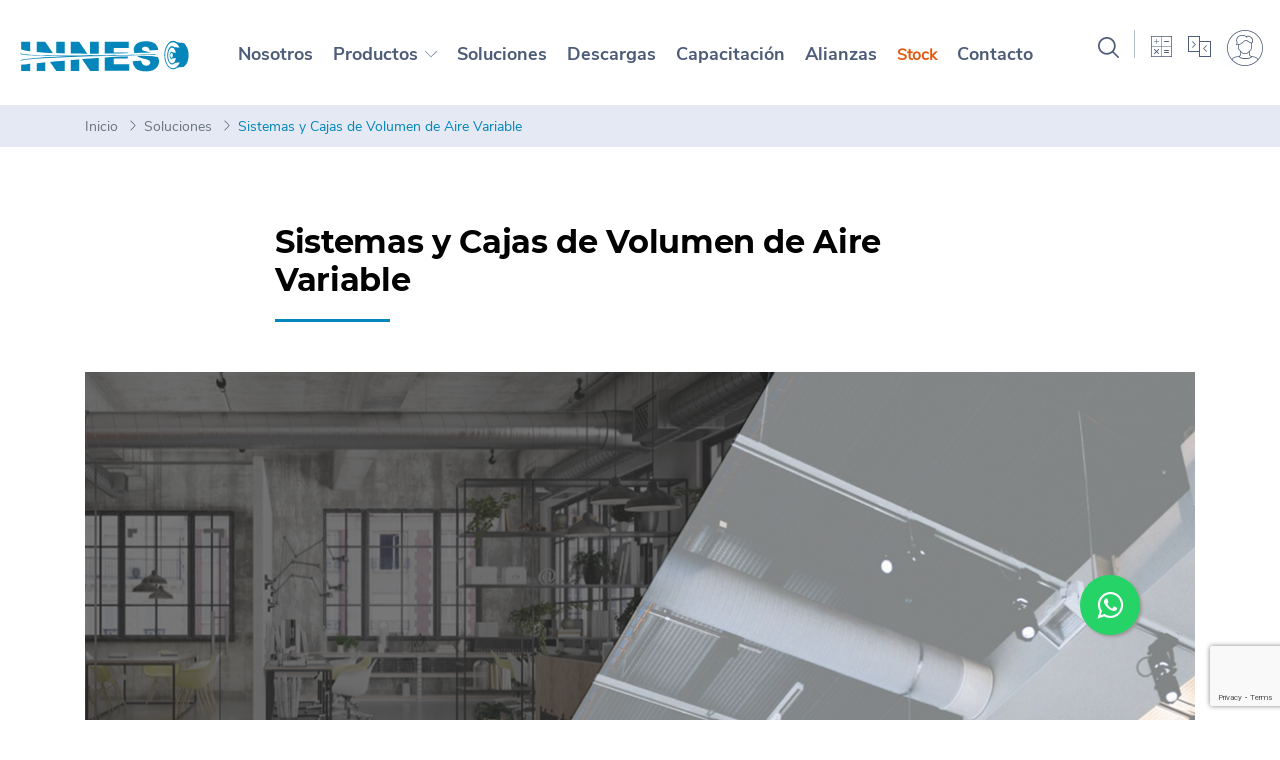

--- FILE ---
content_type: text/html; charset=utf-8
request_url: https://www.innes.com.mx/soluciones/sistemasycajasdevolumendeairevariable/
body_size: 12944
content:




<!DOCTYPE html>
<!--[if lt IE 7]>
<html class="no-js lt-ie9 lt-ie8 lt-ie7">
    <![endif]-->
    <!--[if IE 7]>
    <html class="no-js lt-ie9 lt-ie8">
        <![endif]-->
        <!--[if IE 8]>
        <html class="no-js lt-ie9">
            <![endif]-->
            <!--[if gt IE 8]><!-->
            <html class="no-js" lang="es" xmlns:og="http://ogp.me/ns#" xmlns:fb="https://www.facebook.com/2008/fbml">
                <!--<![endif]-->
            <head>
                <meta charset="UTF-8">
                <title>SistemasyCajasdeVolumendeAireVariable | Innes</title>

                <!-- Google Tag Manager -->
                <script>
                    (function (w, d, s, l, i) {
                        w[l] = w[l] || []; w[l].push({
                            'gtm.start':
                                new Date().getTime(), event: 'gtm.js'
                        }); var f = d.getElementsByTagName(s)[0],
                        j = d.createElement(s), dl = l != 'dataLayer' ? '&l=' + l : ''; j.async = true; j.src =
                            'https://www.googletagmanager.com/gtm.js?id=' + i + dl; f.parentNode.insertBefore(j, f);
                    })(window, document, 'script', 'dataLayer', 'GTM-P2KNKSV');
                </script>
                <!-- End Google Tag Manager -->
                <!-- Inicio MAil Chimp Formulario -->
                    <script
 id="mcjs">!function(c,h,i,m,p){m=c.createElement(h),p=c.getElementsByTagName(h)[0],m.async=1,m.src=i,p.parentNode.insertBefore(m,p)}(document,"script","https://chimpstatic.com/mcjs-connected/js/users/1ffb69fe996812d8ad5c49698/0ca92f4a687c6ec40d58afdff.js");
</script>
                <!-- Fin MAil Chimp Formulario -->

                <!-- VIEWPORT -->
                <meta name="viewport" content="width=device-width, initial-scale=1, maximum-scale=1, user-scalable=0"">
                <meta http-equiv="X-UA-Compatible" content="IE=edge, chrome=1">
                <!-- MOBILE FORMAT -->
                <meta name="format-detection" content="telephone=no">
                <!-- DESCRIPTION & KEYWORDS -->
                <meta name="description" content="&lt;p style=&quot;text-align: justify;&quot;&gt;&lt;strong&gt;Operaci&#243;n Dependiente de la Presi&#243;n&lt;/strong&gt;&lt;/p&gt;
&lt;p style=&quot;text-align: justify;&quot;&gt;&#160;&lt;/p&gt;
&lt;p style=&quot;text-align: justify;&quot;&gt;En  | Innes">
                <meta name="keywords" content="Innes, Innes aire, sistemas de distribuci&#243;n de aire, Industria HVAC, extractores aire, extractores de aire caliente, extractores de aire industriales de techo, extractor de olores industrial, extractor de humedad industrial, extractor de gases industrial, ventilaci&#243;n naves industriales, extractor de vapor industrial, ventiladores para naves industriales" />
                <!-- Share -->
                <meta property="og:locale" content="es_MX" />
                <meta property="og:type" content="website" />
                <meta property="og:title" content="SistemasyCajasdeVolumendeAireVariable | Innes" />
                <meta property="og:description" content="&lt;p style=&quot;text-align: justify;&quot;&gt;&lt;strong&gt;Operaci&#243;n Dependiente de la Presi&#243;n&lt;/strong&gt;&lt;/p&gt;
&lt;p style=&quot;text-align: justify;&quot;&gt;&#160;&lt;/p&gt;
&lt;p style=&quot;text-align: justify;&quot;&gt;En  | Innes" />
                <meta property="og:url" content="/assets/share.jpg" />
                <meta property="og:site_name" content="SistemasyCajasdeVolumendeAireVariable | Innes" />
                <meta property="og:image" content="/assets/share.jpg" />
                <meta property="og:image:type" content="jpg">
                <meta property="og:image:secure_url" content="/assets/share.jpg" />
                <link rel="image_src" href="/assets/share.jpg" />
                <meta property="og:image:width" content="300" />
                <meta property="og:image:height" content="210" />
                <!-- ICON -->
                <link rel="shortcut icon" type="image/x-icon" href="/assets/favicon.ico">
                <link rel="shortcut icon" type="image/png" href="/assets/favicon.png">
                <link rel="apple-touch-icon" href="/assets/favicon.png">
                <!-- Plugins -->
                <link rel="stylesheet" href="https://stackpath.bootstrapcdn.com/bootstrap/4.2.1/css/bootstrap.min.css" integrity="sha384-GJzZqFGwb1QTTN6wy59ffF1BuGJpLSa9DkKMp0DgiMDm4iYMj70gZWKYbI706tWS"
                      crossorigin="anonymous">
                <link rel="stylesheet" href="https://use.fontawesome.com/releases/v5.6.3/css/all.css" integrity="sha384-UHRtZLI+pbxtHCWp1t77Bi1L4ZtiqrqD80Kn4Z8NTSRyMA2Fd33n5dQ8lWUE00s/"
                      crossorigin="anonymous">
                <link rel="stylesheet" href="https://cdn.datatables.net/1.10.19/css/jquery.dataTables.min.css">
                <!-- CSS -->
                <!-- Animate, used for slides transition (if you set effect.provider to 'animate', it's the default value) -->
                <link href="/assets/css/animate.min.css" rel="stylesheet">

                <!-- Magic, used for slides transition (if you set effect.provider to 'magic') -->
                <link href="/assets/css/magic.min.css" rel="stylesheet">
                <link rel="stylesheet" href="https://maxcdn.bootstrapcdn.com/font-awesome/4.5.0/css/font-awesome.min.css">
                <link rel="stylesheet" href="/assets/css/plugins/bootstrap-datepicker.css">
                <link rel="stylesheet" href="https://unpkg.com/leaflet@1.0.3/dist/leaflet.css" />
                <link rel="stylesheet" href="/assets/css/styles.css">
                <!--[if IE]>
    <script type="text/javascript">
        var e = ("abbr,article,aside,audio,canvas,datalist,details,figure,footer,header,hgroup,mark,menu,meter,nav,output,progress,section,time,video").split(',');
        for (var i=0; i<e.length; i++) {
            document.createElement(e[i]);
        }
    </script>
    <style type="text/css">
        .gradient {filter: none;}
    </style>
    <![endif]-->
            </head>
            <body>
                <!-- Google Tag Manager (noscript) -->
                <noscript>
                    <iframe src="https://www.googletagmanager.com/ns.html?id=GTM-P2KNKSV"
                            height="0" width="0" style="display:none;visibility:hidden"></iframe>
                </noscript>
                <!-- End Google Tag Manager (noscript) -->
                <main>
                    <!-- Main -->


                    <!--* header *-->

<header >
    <div class="btn-menu-mobile js-open-menu mobile-content"></div>
    <div class="btn-search-mobile js-btn-search mobile-content"></div>
    <div class="logo">
        <a href="/">
        <img src="/media/1024/logo.svg" />
        </a>
    </div>
    <div class="menu">
        <div class="main-menu">
            <div class="mobile-content">
                <div class="logo-menu">
                    <a href="/">
                        <img src="/media/1024/logo.svg" />
                    </a>
                </div>
                <div class="menu-close-mobile js-close-menu"></div>
            </div>
            <nav>
                <ul>
				
                        <li class="main-menu__level1 ">
                        
								<a href="/nosotros/" class="">Nosotros</a>
                        
                        </li>
                        <li class="main-menu__level1 drop-include">
                        
								<a href="/productos/" class="">Productos</a>
                        
                                    <div class="menu-dropdown">
                                        <ul>


                                                <li class="main-menu__level2">
                                                    <a href="/productos/difusores/">Difusores</a>
                                                </li>
                                                <li class="main-menu__level2">
                                                    <a href="/productos/difusoreslineales/">Difusores Lineales</a>
                                                </li>
                                                <li class="main-menu__level2">
                                                    <a href="/productos/rejillasyregistros/">Rejillas y Registros</a>
                                                </li>
                                                <li class="main-menu__level2">
                                                    <a href="/productos/cajasdevolumenvariable/">Cajas de Volumen Variable</a>
                                                </li>
                                                <li class="main-menu__level2">
                                                    <a href="/productos/louvers/">Louvers</a>
                                                </li>
                                                <li class="main-menu__level2">
                                                    <a href="/productos/compuertas/">Compuertas</a>
                                                </li>
                                                <li class="main-menu__level2">
                                                    <a href="/productos/ambientescrticos/">Ambientes Cr&#237;ticos</a>
                                                </li>
                                                <li class="main-menu__level2">
                                                    <a href="/productos/seguridad/">Seguridad</a>
                                                </li>
                                                <li class="main-menu__level2">
                                                    <a href="/productos/ventilacin/">Ventilaci&#243;n</a>
                                                </li>
                                                <li class="main-menu__level2">
                                                    <a href="/productos/vigasfras/">Vigas Fr&#237;as</a>
                                                </li>
                                                <li class="main-menu__level2">
                                                    <a href="/productos/difusinpordesplazamiento/">Difusores por Desplazamiento</a>
                                                </li>
                                                <li class="main-menu__level2">
                                                    <a href="/productos/ductosconexionesyplenums/">Ductos, Conexiones y Plenums</a>
                                                </li>
                                                <li class="main-menu__level2">
                                                    <a href="/productos/accesorios/">Accesorios</a>
                                                </li>
                                                <li class="main-menu__level2">
                                                    <a href="/productos/ventilacinencocinascomerciales/">Ventilaci&#243;n en Cocinas Comerciales</a>
                                                </li>
                                                <li class="main-menu__level2">
                                                    <a href="/productos/desinfecciondeaire/">Desinfecci&#243;n de Aire</a>
                                                </li>

                                        </ul>
                                    </div>
                        </li>
                        <li class="main-menu__level1 ">
                        
								<a href="/soluciones/" class="">Soluciones</a>
                        
                        </li>
                        <li class="main-menu__level1 ">
                        
								<a href="/descargas/" class="">Descargas</a>
                        
                        </li>
                        <li class="main-menu__level1 ">
                        
								<a href="/capacitacin/" class="">Capacitaci&#243;n</a>
                        
                        </li>
                        <li class="main-menu__level1 ">
                        
								<a href="/alianzas/" class="">Alianzas</a>
                        
                        </li>
                        <li class="main-menu__level1 ">
                        
                            <a href="/stock/" class=""><c style="color: #e05a14; font-weight: bold;">Stock </c></a>
                        
                        </li>
                        <li class="main-menu__level1 ">
                        
								<a href="/contacto/" class="">Contacto</a>
                        
                        </li>

                </ul>
                    </nav>
                </div>
        <div class="menu-aux">
            <div class="menu-aux__options">
                    <div>
                        

<script type="text/javascript">
function search(evt) {
var charCode = evt.charCode;
  if(charCode == 13){
    //   localStorage.setItem("searchValue", evt.target.value);
         location.href = "/resultados-de-busqueda"+ "?" + "search=" +  evt.target.value;	
	}
}
</script>

<div class="menu-aux-set right-border">
    <div class="menu-aux__block ">
        <button   class="menu-aux__btn btn-search js-btn-search" id="mySearch" name="q" autocomplete="off"></button>
    </div>
</div>

<div class="search-block">
    <div class="close-search js-btn-closeSearch" ></div>
    <input type="text" placeholder="Iniciar búsqueda" onkeypress="search(event);" id="search" autocomplete="off" autofocus="true"/>
</div>
                    </div>
                <div class="menu-aux-set">
                    <div class="menu-aux__block">
                        <span class="menu-aux__btn btn-calculator js-btn-calculator">
                            <div class="menu-aux__btn--tooltip"> Convertidor </div>
                        </span>
                    </div>
                    <div class="menu-aux__block menu--notification">
                        <span class="menu-aux__btn btn-tool comparator-btn">
                            <div class="menu-aux__btn--tooltip"> Comparador </div>
                        </span>
                        <span class="badge" id="notification"></span>
                        <div class="tool-block">
                        </div>
                    </div>

                    <div class="menu-aux menu--drop">
                        <div class="menu-aux__block2 public-sesion menu-aux__btn btn-profile " id="perfil">
                            <a style="width: 21px;margin: 6px 0 0; DISPLAY: initial;PADDING: initial;" href="/myinnes/perfil/" class=" btn btn-blue btn-shadow btn-size1"> </a>
                        </div>
                        <div class="menu--hide">
                            <div class="menu__inner">
                                <a href="/myinnes/login/" class=" btn btn-blue btn-shadow btn-size1 btn-log" id="login" >
                                    Iniciar sesión
                                </a>
                                <a style="DISPLAY: initial;PADDING: initial;" id="logout" href="javascript:void(0);" class=" btn btn-blue btn-shadow btn-size1" >
                                    Cerrar sesión
                                </a>
                            </div>
                        </div>
                    </div>
                    
                </div>
            </div>
        </div>
    </div>
</header>
<!--* end header *-->
<script src="https://ajax.googleapis.com/ajax/libs/jquery/1.7.1/jquery.min.js" type="text/javascript"></script>
<script src="https://cdn.jsdelivr.net/npm/js-cookie@2/src/js.cookie.min.js"></script>
<!-- ALERTS-->


<!-- ALERTS -->
<div class="alert alert-danger alert--fixed alert-dismissible fade show" role="alert" style="display:none;" id="dangerAlert">
    <div class="container">
        <div class="row row-alert">
            <div class="col-2 col-sm-1 col-alert__icon">
                <div class="alert__icon">
                    <i class="fas fa-times"></i> 
                </div>
            </div>
            <div class="col-10 col-sm-11 col-small">
                <h6 class="alert-heading">El modelo no ha sido agregado al comparador</h6>
                <p>Ya tiene ocho modelos en el comparador, para ver tus productos seleccionados ingresa a la secci&oacute;n de comparar</p>
            </div>
        </div>
    </div>
    <button class="btn close" id="closeDanger" aria-label="Close">&times;</button>
</div>
<!-- END ALERTS -->
<script>
$("#closeDanger").on("click",function(){
	$("#dangerAlert").hide();
})
setTimeout(function(){
    $("#dangerAlert").fadeOut("slow");
},2500);
</script>

<!-- ALERTS -->
<div class="alert alert-success alert--fixed fade show" id="successAlert" role="alert" style="display:none;">
    <div class="container">
        <div class="row row-alert">
            <div class="col-2 col-sm-1 col-alert__icon">
                <div class="alert__icon"> 
                    <i class="fas fa-check"></i>
                </div>
            </div>
            <div class="col-10 col-sm-11 col-small">
                <h6 class="alert-heading">El modelo ha sido agregado al comparador</h6>
                <p>Para ver tus productos seleccionados ingresa a la secci&oacute;n de comparar</p>
            </div>
        </div>
    </div>
    <button class="btn close" id="closeSuccess" aria-label="Close">&times;</button>
</div>
<!-- END ALERTS -->
<script>
    $("#closeSuccess").on("click",function(){
        $("#successAlert").hide();
    })
    setTimeout(function(){
        $("#successAlert").fadeOut("slow");
    },2500);
</script>

<!-- ALERTS -->
<div class="alert alert-warning alert--fixed alert-dismissible fade show" id="warningAlert" role="alert" style="display:none;">
    <div class="container">
        <div class="row row-alert">
            <div class="col-2 col-sm-1 col-alert__icon">
                <div class="alert__icon">
                   <i class="fas fa-exclamation-triangle"></i>
                </div>
            </div>
            <div class="col-10 col-sm-11 col-small">
                <h6 class="alert-heading">El modelo no ha sido agregado al comparador</h6>
                <p>Este modelo ya esta en el comparador, para ver tus productos seleccionados ingresa a la secci&oacute;n de comparar</p>
            </div>
        </div>
    </div>
    <button class="btn close" id="closeWarning" aria-label="Close">&times;</button>
</div>
<!-- END ALERTS -->
<script>
$("#closeWarning").on("click",function(){
    $("#warningAlert").hide();
})
setTimeout(function(){
    $("#warningAlert").fadeOut("slow");
},2500);
</script>

<!-- ALERTS -->
<div class="alert alert-success alert--fixed fade show" id="downloadAlert" role="alert" style="display:none;">
    <div class="row row-alert">
        <div class="col-2 col-sm-1 col-alert__icon">
            <div class="sk-cube-grid">
                <div class="sk-cube sk-cube1"></div>
                <div class="sk-cube sk-cube2"></div>
                <div class="sk-cube sk-cube3"></div>
                <div class="sk-cube sk-cube4"></div>
                <div class="sk-cube sk-cube5"></div>
                <div class="sk-cube sk-cube6"></div>
                <div class="sk-cube sk-cube7"></div>
                <div class="sk-cube sk-cube8"></div>
                <div class="sk-cube sk-cube9"></div>
            </div>
        </div>
        <div class="col-10 col-sm-11 col-small">
            <h6 class="alert-heading">Su descarga comenzar&aacute; en breve</h6>
        </div>
    </div>
    <button class="btn close" id="closeDownloadAlert" aria-label="Close">&times;</button>
</div>
<!-- END ALERTS -->
<script>
$("#closeDownloadAlert").on("click",function(){
	$("#downloadAlert").hide();
})
setTimeout(function(){
    $("#downloadAlert").fadeOut("slow");
},2500);
</script>


<!-- ALERTS -->
<div class="alert alert-danger alert--fixed alert-dismissible fade show" role="alert" style="display:none;" id="downloadDangerAlert">
    <div class="container">
        <div class="row row-alert">
            <div class="col-2 col-sm-1 col-alert__icon">
                <div class="alert__icon">
                    <i class="fas fa-times"></i> 
                </div>
            </div>
            <div class="col-10 col-sm-11 col-small">
                <h6 class="alert-heading">Lo sentimos</h6>
                <p>Por el momento no se puede descargar su archivo, intente m&aacute;s tarde</p>
            </div>
        </div>
    </div>
    <button class="btn close" id="closeDangerDownload" aria-label="Close">&times;</button>
</div>
<!-- END ALERTS -->
<script>
$("#closeDangerDownload").on("click",function(){
	$("#downloadDangerAlert").hide();
})
setTimeout(function(){
    $("#downloadDangerAlert").fadeOut("slow");
},2500);
</script>

<!-- ALERTS -->
<div class="alert alert-success alert--fixed fade show" id="successAlertReset" role="alert" style="display:none;">
    <div class="container">
        <div class="row row-alert">
            <div class="col-2 col-sm-1 col-alert__icon">
                <div class="alert__icon"> 
                    <i class="fas fa-check"></i>
                </div>
            </div>
            <div class="col-10 col-sm-11 col-small">
                <h6 class="alert-heading">Su petici&oacute;n se gener&oacute; con &eacute;xito</h6>
                <p>Recibir&aacute; las indicaciones en su correo para restablecer su contraseña
            </div>
        </div>
    </div>
    <button class="btn close" id="closeSuccessReset" aria-label="Close">&times;</button>
</div>
<!-- END ALERTS -->
<script>
    $("#closeSuccessReset").on("click",function(){
        $("#successAlertReset").hide();
    })
    setTimeout(function(){
        $("#successAlertReset").fadeOut("slow");
    },2500);
</script>


<!-- ALERTS -->
<div class="alert alert-danger alert--fixed alert-dismissible fade show" role="alert" style="display:none;" id="ResetDangerAlert">
    <div class="container">
        <div class="row row-alert">
            <div class="col-2 col-sm-1 col-alert__icon">
                <div class="alert__icon">
                    <i class="fas fa-times"></i> 
                </div>
            </div>
            <div class="col-10 col-sm-11 col-small">
                <h6 class="alert-heading">Lo sentimos</h6>
                <p>Ocurri&oacute; un error en su petici&oacute;n, intentelo mas tarde</p>
            </div>
        </div>
    </div>
    <button class="btn close" id="closeDangerReset" aria-label="Close">&times;</button>
</div>
<!-- END ALERTS -->
<script>
$("#closeDangerReset").on("click",function(){
	$("#ResetDangerAlert").hide();
})
setTimeout(function(){
    $("#ResetDangerAlert").fadeOut("slow");
},2500);
</script>

<!-- END ALERTS-->

<script type="text/javascript">
    $("#logout").hide();
    $("#perfil").hide();
    $("#login").hide();
    
    setInterval(function () {
        var x = Cookies.get('comparator');
        if(x != null && x != "[]" && x != "null"){
            var obj = JSON.parse(x);
            document.getElementById("notification").innerHTML = obj.length
        }
    },300);



    setInterval(function(){ 
        var x = localStorage.getItem("UserData");
        var objUserData = JSON.parse(x)
        if(x != null && x != undefined  && x != "null"){
        memberUser = {"Mail": objUserData.Mail}
        }
        if(x != null && x != undefined  && x != "null" && x != "true"){
            $("#login").hide();
            $("#logout").show();
            $("#perfil").show();
        }else{
            $("#logout").hide();
            $("#perfil").show();
            $("#login").show();
        }
    }, 100);

    setInterval(function(){ 
        var x = localStorage.getItem("UserData");
        var objUserData = JSON.parse(x)
        if(x != null && x != undefined  && x != "null"){
        memberUser = {"Mail": objUserData.Mail}
        }
        if(x != null && x != undefined  && x != "null" && x != "true"){
            $("#login").hide();
            $("#logout").show();
            $("#perfil").show();
        }else{
            $("#logout").hide();
            $("#perfil").show();
            $("#login").show();
        }
        if(x != null && x != undefined  && x != "null"){
            $.ajax({
                    url: "/umbraco/surface/userapi/getusers",
                    headers: {
                        'X-At':'b3d66ad67bbb2421f7bde1b7e3c61abe5d898096'
                    },
                    data: memberUser,
                    type: 'GET',
                    success: function (dat) {
                        var objData = JSON.parse(dat);
                        if (objData.Success == true) {
                            

                        } else {
                            localStorage.setItem("UserData", null);
                            $("#logout").hide();
                            $("#perfil").show();
                            $("#login").show();  
                        }
                },
                error: function (xhrRequest, status, error) {
                    localStorage.setItem("UserData", null); 
                    $("#logout").hide();
                    $("#perfil").show();
                    $("#login").show();                              
                }
            });
        }
    }, 90000);
    $("#perfil").click(function () {
        window.location.href = "/myinnes/perfil/";
    })

    $("#logout").click(function () {
        $.ajax({
            url: "/umbraco/surface/userapi/signout",
            headers: {
                'X-At':'b3d66ad67bbb2421f7bde1b7e3c61abe5d898096'
            },
            data: memberUser,
            type: 'GET',
            success: function (dat) {
                    var objData = JSON.parse(dat);
                if (objData.Success == true) {
                    console.log(objData);
                    $("#Loader").hide();
                    localStorage.setItem("UserData", JSON.stringify(objData.ServiceResponse));
                    Cookies.remove('comparator');
                    Cookies.set('comparator',("[]"));
                    window.location.href = "/myinnes/login/";
                } else {
                    $("#Loader").hide();
                }
            },
            error: function (xhrRequest, status, error) {
                console.log("No jala");
                $("#Loader").hide();
            }
        });
    });

</script>


                    


<!-- BREADCRUMB -->
<div>
    
<div class="breadcrumb-wrapper">
    <ul class="breadcrumb">
        <div class="container">
            <li class="breadcrumb-item"><a href="/">Inicio</a></li>
            <li class="breadcrumb-item"><a href="/soluciones/">Soluciones</a></li>
                    <li class="breadcrumb-item active"><a>Sistemas y Cajas de Volumen de Aire Variable</a></li>
          
        </div>
    </ul>
</div>
</div>
<!--END BREADCRUMB -->





<!-- MODEL -->
<section class="module simple-content solution">
    <div class="container">
        <div class="inner">
            <div class="simple-content__top">
                <div class="subtitle">
                    <h2 class="subtitle-text">Sistemas y Cajas de Volumen de Aire Variable</h2>
                </div>
            </div>
        </div>
        <figure class="image image-cover simple-content__image">
            <img src="/media/3965/propuesta-oficial-banner-2.png?crop=0.18271397253951771,0.0000000000000001389505794375,0.08966401292257993,0&amp;cropmode=percentage&amp;width=1100&amp;height=500&amp;rnd=133772634550000000" />
        </figure>
        <div class="inner">
            <div class="simple-content__text">
                <p class="text"><p style="text-align: justify;"><strong>Operación Dependiente de la Presión</strong></p>
<p style="text-align: justify;"> </p>
<p style="text-align: justify;">En los sistemas dependientes de la presión, el control del flujo de aire se basa en mantener una presión constante dentro del sistema de ductos. Utilizan sensores de presión ubicados estratégicamente en el ducto principal para monitorear continuamente la presión del aire. Cuando cambia la demanda de aire en las zonas, el sistema ajusta automáticamente la velocidad del ventilador o la posición de las compuertas.</p>
<p style="text-align: justify;"> </p>
<p style="text-align: justify;">En un sistema VAV con control dependiente de la presión, la prioridad es mantener una temperatura específica en una zona determinada. La caja VAV modula la apertura de las compuertas para equilibrar la entrega de aire, respondiendo a la presión suministrada por el sistema central. Esto puede ocasionar variaciones en el flujo de aire si la presión en los ductos cambia, lo que es común cuando la demanda de aire varía en otras partes del sistema, afectando la estabilidad y predictibilidad del flujo de aire.</p>
<p style="text-align: justify;"> </p>
<p style="text-align: justify;"><strong>Operación Independiente de la Presión</strong></p>
<p style="text-align: justify;"> </p>
<p style="text-align: justify;">Por otro lado, los sistemas independientes de la presión funcionan sin la necesidad de mantener una presión constante en los ductos. En lugar de ajustarse según la presión, las cajas VAV se adaptan automáticamente a las necesidades térmicas específicas de cada zona, independientemente de la presión del sistema. Esto se logra mediante controladores avanzados en cada caja VAV, que reciben retroalimentación continua de sensores de temperatura y calidad del aire dentro de cada zona, ajustando el flujo de aire de manera autónoma para cumplir con los requisitos específicos de confort y eficiencia energética.</p>
<p style="text-align: justify;"> </p>
<p style="text-align: justify;">Los sistemas VAV independientes de la presión regulan el flujo de aire según la temperatura requerida en cada zona y los parámetros predefinidos de flujo máximo y mínimo. Este enfoque asegura que cada zona reciba la cantidad necesaria de aire para mantener la temperatura y el flujo deseado, sin importar la demanda en otras áreas del sistema o la presión en los ductos principales.</p>
<p style="text-align: justify;"> </p>
<p style="text-align: justify;">Una característica distintiva de los sistemas independientes de la presión es su capacidad para operar de manera efectiva sin depender de las condiciones del sistema central. Esto significa que las variaciones en la presión del aire en los ductos principales no afectan la operación de las cajas individuales, permitiendo un control más localizado y eficiente.</p>
<p style="text-align: justify;"> </p>
<p style="text-align: justify;"><em><strong>Ventajas de los Sistemas Independientes de la Presión:</strong></em></p>
<p style="text-align: justify;"> </p>
<ul>
<li style="text-align: justify;">Precisión en la regulación del flujo de aire por zona, optimizando el confort y la eficiencia energética.</li>
<li style="text-align: justify;">Reducción del consumo de energía al evitar el sobre-enfriamiento o sobre-calentamiento.</li>
<li style="text-align: justify;">Adaptabilidad a edificios con ocupación variable y múltiples usos de espacio a lo largo del día.</li>
<li style="text-align: justify;">Operación más silenciosa al ajustar el flujo de aire directamente en cada caja VAV.</li>
<li style="text-align: justify;">Facilidad y menor costo de adaptación a cambios en la distribución del espacio o expansiones del edificio.</li>
</ul>
<p style="text-align: justify;">En conclusión, mientras que los sistemas dependientes de la presión pueden enfrentar limitaciones en términos de precisión de control, respuesta a variaciones de carga y eficiencia energética, los sistemas independientes de la presión ofrecen soluciones más eficientes y adaptables. Estas características los hacen ideales para integrarse con sistemas avanzados de automatización y cumplir con las demandas cambiantes de los entornos modernos de climatización.</p></p>
            </div>
            <!-- RELATED MODELS -->
            <div>
            </div>
            <!-- END RELATED MODELS -->
        </div>
    </div>
</section>
<!-- END MODEL -->

                    
<!--* footer *-->
<div class="fix"></div>
<footer>
    <!--section class="sitemap">
        <div class="container">
            <div class="sitemap-inner row">
                <div class="sitemap-block col-md-3 col-xs-12">
                    <div class="sitemap-block__inner">
                        <h5>Productos</h5>
                        <ul>
                            <li><a href="#">Proin pellentesque </a></li>
                            <li><a href="#">Nulla facilisi</a></li>
                            <li><a href="#">Ut tristique justo</a></li>
                            <li><a href="#">Phasellus lorem</a></li>
                            <li><a href="#">Fusce egestas</a></li>
                        </ul>
                    </div>
                </div>
                <div class="sitemap-block col-md-3 col-xs-12">
                    <div class="sitemap-block__inner">
                        <h5>Soluciones</h5>
                        <ul>
                            <li><a href="#">Mauris</a></li>
                            <li><a href="#">Morbi elementum </a></li>
                            <li><a href="#">Fusce eget</a></li>
                            <li><a href="#">Phasellus id</a></li>
                        </ul>
                    </div>
                </div>
                <div class="sitemap-block col-md-3 col-xs-12">
                    <div class="sitemap-block__inner">
                        <h5>CAPACITACIÓN</h5>
                        <ul>
                            <li><a href="#">Quisque</a></li>
                            <li><a href="#">Sed nec</a></li>
                            <li><a href="#">In porta cursus</a></li>
                            <li><a href="#">Nunc consectetur </a></li>
                            <li><a href="#">Cras ullamcorper </a></li>
                            <li><a href="#">Vestibulum </a></li>
                        </ul>
                    </div>
                </div>
                <div class="sitemap-block col-md-3 col-xs-12">
                    <div class="sitemap-block__inner">
                        <h5>title block</h5>
                        <div class="item-phone">
                            <h6>Ciudad de méxico</h6>
                            <h3><a href="#">(55) 50 93 21 50 </a></h3>
                            <h6>Lada. <strong> 01 800 OK INNES</strong></h6>
                        </div>
                        <div class="social-item">
                            <ul>
                                <li><a href="#" class="icon-social icon-youtube"></a></li>
                                <li><a href="#" class="icon-social icon-twitter"></a></li>
                                <li><a href="#" class="icon-social icon-facebook"></a></li>
                            </ul>
                        </div>
                    </div>
                </div>
            </div>
        </div>
    </section-->
    <section class="footer-bottom">
        <div class="container">
            <figure class="footer_logo"><a href="/"><img src="/media/1024/logo.svg" alt="" /></a></figure>
            <div class="footer-terms">
                        <p>Copyright 2020 © <a href="/nosotros/">Nosotros</a></p>
                        <p>Copyright 2020 © <a href="/avisodeprivacidad/">Aviso de Privacidad</a></p>

            </div>
    </section>
    <div class="scroll-top js-scroll-top"></div>
    <div class="bottom-bar mobile-content">
        <ul class="row">
            <li class="col-3 col-reset">
                <a href="tel:525550932150" class="bottom-btn phone-btn"></a>
            </li>
            <li class="col-3 col-reset">
                <a href="#" class="bottom-btn calculator-btn2  js-btn-calculator"></a>
            </li>
            <li class="col-3 col-reset">
                <a href="/comparador/" class="bottom-btn bottom-bar__circle btn-tool2 ">
                    <span class="badge" id="notificationFooter"></span>
                </a>
            </li>
            <li class="col-3 col-reset">
                <a href="/myinnes/perfil/" class="bottom-btn profile-btn"></a>
            </li>
            <li class="col-3 col-reset col--share">
                <a href="#" class="bottom-btn share-btn"></a>
            </li>
        </ul>
        <div class="share-options-mobile">
            <a href="https://api.whatsapp.com/send?text= Mira este producto que te quiero compartir, Sistemas y Cajas de Volumen de Aire Variable: https://www.innes.com.mx/soluciones/sistemasycajasdevolumendeairevariable/" target="_blank">
                <div class="whatsapp">
                    &nbsp;
                </div>
            </a>
            <a href="mailto:?subject=Innes Aire:  Sistemas y Cajas de Volumen de Aire Variable&body=Mira este producto que te quiero compartir: https://www.innes.com.mx/soluciones/sistemasycajasdevolumendeairevariable/">
                <div class="mail">
                    &nbsp;
                </div>
            </a>
        </div>
    </div>
</footer>

<script type="text/javascript">
    setInterval(function () {
        var x = window.location.href;

        x.split("/")
    });

    setInterval(function () {
    var x = Cookies.get('comparator');
     if(x != null && x != "[]" && x != "null"){
         var obj = JSON.parse(x);
         document.getElementById("notificationFooter").innerHTML = obj.length

     }
},300);
</script>

                    <!--CALCULADORA-->
<div class="calculator-block" id="calculatorDrag">
    <div class="calculator-controls">
        <div class="calculator-btn calculator-min js-calculator-min">
        </div>
        <div class="calculator-btn calculator-close js-calculator-close">
        </div>
    </div>
    <div class="calculator-box">
        <div class="calculator-box__group">
            <h3 class="calculator-title-gray"  id="calculatorDragHeader">Ingresar información</h3>
            <div class="calculator-box__field">
                <div class="select-simple">
                    <div class="select-simple__container">
                        <select class="tipo_conversion">
                            <option value="1">Distancia</option>
                            <option value="2">Área</option>
                            <option value="3">Volumen -Flujo de aire</option>
                            <option value="4">Volumen - Líquido y flujo líquido</option>
                            <option value="5">Velocidad</option>
                            <option value="6">Presión</option>
                            <option value="7">Energía</option>
                            <option value="8">Potencia</option>
                            <option value="9">Temperatura</option>
                            <option value="10">Tasa intercambio de energía</option>
                            <option value="11">Peso</option>
                            <option value="12">Densidad</option>
                        </select>
                    </div>
                </div>
            </div>
            <div class="calculator-box__field">
                <div class="input-simple-tag row">
                    <div class="col-7 col-reset">
                        <div class="input-simple__input">
                            <input id="convertir" type="text" class="cantidad_a_convertir" onKeyPress="return checkIt(event)" value="">
                        </div>
                    </div>
                    <div class="col-5 col-reset">
                        <div class="input-simple__tag">
                            <span>Cantidad</span>
                        </div>
                    </div>
                </div>
            </div>
            <div class="calculator-box__field">
                <div class="select-simple">
                    <div class="select-simple__container">
                        <select class="conversion">
                            <option value="1">Pulgadas</option>
                            <option value="2">Metros</option>
                            <option value="3">Pies</option>
                            <option value="4">Milímetro</option>
                        </select>
                    </div>
                </div>
            </div>
        </div>
        <div class="calculator-box__group resultados">
            <h3 class="calculator-title-blue">Resultados</h3>
            <div class="calculator-box__field2 resultados_field">
                <div class="input-simple-tag row">
                    <div class="col-7 col-reset">
                        <div class="input-simple__input">
                            <input id="uni1" type="text" class="resultados_cantidad unidad-1" readonly value="">
                        </div>
                    </div>
                    <div class="col-5 col-reset">
                        <div class="input-simple__tag">
                            <span>in</span>
                        </div>
                    </div>
                </div>
            </div>
            <div class="calculator-box__field2 resultados_field">
                <div class="input-simple-tag row">
                    <div class="col-7 col-reset">
                        <div class="input-simple__input">
                            <input id="uni2" type="text" class="resultados_cantidad unidad-2" readonly  value="">
                        </div>
                    </div>
                    <div class="col-5 col-reset">
                        <div class="input-simple__tag">
                            <span>m</span>
                        </div>
                    </div>
                </div>
            </div>
            <div class="calculator-box__field2 resultados_field">
                <div class="input-simple-tag row">
                    <div class="col-7 col-reset">
                        <div class="input-simple__input">
                            <input id="uni3" type="text" class="resultados_cantidad unidad-3" readonly  value="">
                        </div>
                    </div>
                    <div class="col-5 col-reset">
                        <div class="input-simple__tag">
                            <span>ft</span>
                        </div>
                    </div>
                </div>
            </div>
            <div class="calculator-box__field2 resultados_field">
                <div class="input-simple-tag row">
                    <div class="col-7 col-reset">
                        <div class="input-simple__input">
                            <input id="uni4" type="text" class="resultados_cantidad unidad-4" readonly  value="">
                        </div>
                    </div>
                    <div class="col-5 col-reset">
                        <div class="input-simple__tag">
                            <span>mm</span>
                        </div>
                    </div>
                </div>
            </div>
        </div>
        <div class="calculator-box__group">
            <div class="calculator-block__btn">
                <a href="#" class="btn btn-gray reinit-amounts">Reiniciar</a>
            </div>
        </div>
    </div>
    <div class="calculator-minversion">
    </div>
</div>
<!-- / -->

<script type="text/javascript"> 
    $( "#convertir" ).keyup(function(e) {
        setTimeout(() => {
            
            for (let index = 1; index < 9; index++) {
                var strName = "unidad-" + index;
                var strNameJquery = ".unidad-" + index;
                var inputName = document.getElementsByClassName(strName);
                if (inputName.length != 0) {
                    var inputNameValue = parseFloat(inputName[0].value);
                     if (inputNameValue) {
                    var inputNameValueSeparator = ('' + inputNameValue).replace(/(\d)(?=(?:\d{3})+(?:\.|$))|(\.\d\d\d?)\d*$/g,function(m, s1, s2){
                            return s2 || (s1 + ',');
                            })
                    $(strNameJquery).val(inputNameValueSeparator);    
                }
            }
                
            }
           
       }, 100);
  
});

$( ".tipo_conversion" ).change(function(e) {
        setTimeout(() => {
            
            for (let index = 1; index < 9; index++) {
                var strName = "unidad-" + index;
                var strNameJquery = ".unidad-" + index;
                var inputName = document.getElementsByClassName(strName);
                if (inputName.length != 0) {
                    var inputNameValue = parseFloat(inputName[0].value);
                    if(inputNameValue){
                    var inputNameValueSeparator = ('' + inputNameValue).replace(/(\d)(?=(?:\d{3})+(?:\.|$))|(\.\d\d\d?)\d*$/g,function(m, s1, s2){
                            return s2 || (s1 + ',');
                            })
                    $(strNameJquery).val(inputNameValueSeparator);
                    }    
                }
                
            }
           
       }, 100);
  
});
$( ".conversion" ).change(function(e) {
        setTimeout(() => {
            
            for (let index = 1; index < 9; index++) {
                var strName = "unidad-" + index;
                var strNameJquery = ".unidad-" + index;
                var inputName = document.getElementsByClassName(strName);
                if (inputName.length != 0) {
                    var inputNameValue = parseFloat(inputName[0].value);
                     if (inputNameValue) {
                    var inputNameValueSeparator = ('' + inputNameValue).replace(/(\d)(?=(?:\d{3})+(?:\.|$))|(\.\d\d\d?)\d*$/g,function(m, s1, s2){
                            return s2 || (s1 + ',');
                            })
                    $(strNameJquery).val(inputNameValueSeparator); 
                     }   
                }
                
            }
           
       }, 100);
  
});
</script>

                    <div class="shade shade-white js-close-menu">
                    </div>
                </main>

                       <script type="text/javascript" src="https://ajax.googleapis.com/ajax/libs/jquery/2.2.0/jquery.min.js"></script>
                       <script type="text/javascript" src="/assets/js/plugins/slick.js"></script>

                <!-- scripts -->
                
<!-- Meta Pixel Code -->
<script>
!function(f,b,e,v,n,t,s)
{if(f.fbq)return;n=f.fbq=function(){n.callMethod?
n.callMethod.apply(n,arguments):n.queue.push(arguments)};
if(!f._fbq)f._fbq=n;n.push=n;n.loaded=!0;n.version='2.0';
n.queue=[];t=b.createElement(e);t.async=!0;
t.src=v;s=b.getElementsByTagName(e)[0];
s.parentNode.insertBefore(t,s)}(window, document,'script',
'https://connect.facebook.net/en_US/fbevents.js');
fbq('init', '517311011301145');
fbq('track', 'PageView');
</script>
<noscript><img height="1" width="1" style="display:none"
src=https://www.facebook.com/tr?id=517311011301145&ev=PageView&noscript=1
/></noscript>
<!-- End Meta Pixel Code -->

                <script type="text/javascript" src="https://code.jquery.com/ui/1.12.1/jquery-ui.min.js"></script>
                <script src="https://cdnjs.cloudflare.com/ajax/libs/popper.js/1.14.6/umd/popper.min.js" integrity="sha384-wHAiFfRlMFy6i5SRaxvfOCifBUQy1xHdJ/yoi7FRNXMRBu5WHdZYu1hA6ZOblgut"
                        crossorigin="anonymous"></script>
                <script src="https://stackpath.bootstrapcdn.com/bootstrap/4.2.1/js/bootstrap.min.js" integrity="sha384-B0UglyR+jN6CkvvICOB2joaf5I4l3gm9GU6Hc1og6Ls7i6U/mkkaduKaBhlAXv9k"
                        crossorigin="anonymous"></script>
                <script src="https://cdn.datatables.net/1.10.19/js/jquery.dataTables.min.js" crossorigin="anonymous"></script>
                <!--script src="https://www.google.com/recaptcha/api.js?onload=onloadCallback&render=explicit" async="" defer=""></script-->
                <script src="https://www.google.com/recaptcha/api.js?render=6Le01_kUAAAAAIjMQII7zMAyPb2g2uX3wSKZX7R-"></script>

                <script src="/assets/js/plugins/jquery.zoom.js"></script>
                
                <!-- script type="text/javascript" src="/assets/js/plugins/jquery-ui.js"></!-- -->
                <!-- script type="text/javascript" src="/assets/js/plugins/jquery.ui.touch-punch.min.js"></!-- -->
                <script src="https://cdn.jsdelivr.net/npm/interactjs/dist/interact.min.js"></script>
                <script type="text/javascript" src="/assets/js/js.cookie.js"></script>
                <script type="text/javascript" src="/assets/js/plugins/bootstrap-datepicker.js"></script>
                <script type="text/javascript" src="/assets/js/frontend.js"></script>
                <script type="text/javascript" src="/assets/js/media-querie.js"></script>
                <script type="text/javascript" src="/assets/js/calculator.js"></script>
                <script type="text/javascript" src="/assets/js/comparator.js"></script>
                <script type="text/javascript" src="https://unpkg.com/leaflet@1.0.3/dist/leaflet.js"></script>
                <script type="text/javascript" src="/assets/js/imgViewer2.js"></script>
				<!-- whatsapp -->
				<link rel="stylesheet" href="/css/whatsapp.css">
            <div>
                <a href="https://wa.me/5635582506" class="whatsapp_float" target="_blank"> <i class="fa fa-whatsapp whatsapp-icon"></i></a>
            </div>
            </body>
            
            <!-- Google tag (gtag.js) --> 
<script async src=" https://www.googletagmanager.com/gtag/js?id=G-SFNC8TE6EX"> </script>
<script>   window.dataLayer = window.dataLayer || [];   function gtag(){dataLayer.push(arguments);}   gtag('js', new Date());   gtag('config', 'G-SFNC8TE6EX'); </script>

</html>

--- FILE ---
content_type: text/html; charset=utf-8
request_url: https://www.google.com/recaptcha/api2/anchor?ar=1&k=6Le01_kUAAAAAIjMQII7zMAyPb2g2uX3wSKZX7R-&co=aHR0cHM6Ly93d3cuaW5uZXMuY29tLm14OjQ0Mw..&hl=en&v=N67nZn4AqZkNcbeMu4prBgzg&size=invisible&anchor-ms=20000&execute-ms=30000&cb=luyjpi31emku
body_size: 48635
content:
<!DOCTYPE HTML><html dir="ltr" lang="en"><head><meta http-equiv="Content-Type" content="text/html; charset=UTF-8">
<meta http-equiv="X-UA-Compatible" content="IE=edge">
<title>reCAPTCHA</title>
<style type="text/css">
/* cyrillic-ext */
@font-face {
  font-family: 'Roboto';
  font-style: normal;
  font-weight: 400;
  font-stretch: 100%;
  src: url(//fonts.gstatic.com/s/roboto/v48/KFO7CnqEu92Fr1ME7kSn66aGLdTylUAMa3GUBHMdazTgWw.woff2) format('woff2');
  unicode-range: U+0460-052F, U+1C80-1C8A, U+20B4, U+2DE0-2DFF, U+A640-A69F, U+FE2E-FE2F;
}
/* cyrillic */
@font-face {
  font-family: 'Roboto';
  font-style: normal;
  font-weight: 400;
  font-stretch: 100%;
  src: url(//fonts.gstatic.com/s/roboto/v48/KFO7CnqEu92Fr1ME7kSn66aGLdTylUAMa3iUBHMdazTgWw.woff2) format('woff2');
  unicode-range: U+0301, U+0400-045F, U+0490-0491, U+04B0-04B1, U+2116;
}
/* greek-ext */
@font-face {
  font-family: 'Roboto';
  font-style: normal;
  font-weight: 400;
  font-stretch: 100%;
  src: url(//fonts.gstatic.com/s/roboto/v48/KFO7CnqEu92Fr1ME7kSn66aGLdTylUAMa3CUBHMdazTgWw.woff2) format('woff2');
  unicode-range: U+1F00-1FFF;
}
/* greek */
@font-face {
  font-family: 'Roboto';
  font-style: normal;
  font-weight: 400;
  font-stretch: 100%;
  src: url(//fonts.gstatic.com/s/roboto/v48/KFO7CnqEu92Fr1ME7kSn66aGLdTylUAMa3-UBHMdazTgWw.woff2) format('woff2');
  unicode-range: U+0370-0377, U+037A-037F, U+0384-038A, U+038C, U+038E-03A1, U+03A3-03FF;
}
/* math */
@font-face {
  font-family: 'Roboto';
  font-style: normal;
  font-weight: 400;
  font-stretch: 100%;
  src: url(//fonts.gstatic.com/s/roboto/v48/KFO7CnqEu92Fr1ME7kSn66aGLdTylUAMawCUBHMdazTgWw.woff2) format('woff2');
  unicode-range: U+0302-0303, U+0305, U+0307-0308, U+0310, U+0312, U+0315, U+031A, U+0326-0327, U+032C, U+032F-0330, U+0332-0333, U+0338, U+033A, U+0346, U+034D, U+0391-03A1, U+03A3-03A9, U+03B1-03C9, U+03D1, U+03D5-03D6, U+03F0-03F1, U+03F4-03F5, U+2016-2017, U+2034-2038, U+203C, U+2040, U+2043, U+2047, U+2050, U+2057, U+205F, U+2070-2071, U+2074-208E, U+2090-209C, U+20D0-20DC, U+20E1, U+20E5-20EF, U+2100-2112, U+2114-2115, U+2117-2121, U+2123-214F, U+2190, U+2192, U+2194-21AE, U+21B0-21E5, U+21F1-21F2, U+21F4-2211, U+2213-2214, U+2216-22FF, U+2308-230B, U+2310, U+2319, U+231C-2321, U+2336-237A, U+237C, U+2395, U+239B-23B7, U+23D0, U+23DC-23E1, U+2474-2475, U+25AF, U+25B3, U+25B7, U+25BD, U+25C1, U+25CA, U+25CC, U+25FB, U+266D-266F, U+27C0-27FF, U+2900-2AFF, U+2B0E-2B11, U+2B30-2B4C, U+2BFE, U+3030, U+FF5B, U+FF5D, U+1D400-1D7FF, U+1EE00-1EEFF;
}
/* symbols */
@font-face {
  font-family: 'Roboto';
  font-style: normal;
  font-weight: 400;
  font-stretch: 100%;
  src: url(//fonts.gstatic.com/s/roboto/v48/KFO7CnqEu92Fr1ME7kSn66aGLdTylUAMaxKUBHMdazTgWw.woff2) format('woff2');
  unicode-range: U+0001-000C, U+000E-001F, U+007F-009F, U+20DD-20E0, U+20E2-20E4, U+2150-218F, U+2190, U+2192, U+2194-2199, U+21AF, U+21E6-21F0, U+21F3, U+2218-2219, U+2299, U+22C4-22C6, U+2300-243F, U+2440-244A, U+2460-24FF, U+25A0-27BF, U+2800-28FF, U+2921-2922, U+2981, U+29BF, U+29EB, U+2B00-2BFF, U+4DC0-4DFF, U+FFF9-FFFB, U+10140-1018E, U+10190-1019C, U+101A0, U+101D0-101FD, U+102E0-102FB, U+10E60-10E7E, U+1D2C0-1D2D3, U+1D2E0-1D37F, U+1F000-1F0FF, U+1F100-1F1AD, U+1F1E6-1F1FF, U+1F30D-1F30F, U+1F315, U+1F31C, U+1F31E, U+1F320-1F32C, U+1F336, U+1F378, U+1F37D, U+1F382, U+1F393-1F39F, U+1F3A7-1F3A8, U+1F3AC-1F3AF, U+1F3C2, U+1F3C4-1F3C6, U+1F3CA-1F3CE, U+1F3D4-1F3E0, U+1F3ED, U+1F3F1-1F3F3, U+1F3F5-1F3F7, U+1F408, U+1F415, U+1F41F, U+1F426, U+1F43F, U+1F441-1F442, U+1F444, U+1F446-1F449, U+1F44C-1F44E, U+1F453, U+1F46A, U+1F47D, U+1F4A3, U+1F4B0, U+1F4B3, U+1F4B9, U+1F4BB, U+1F4BF, U+1F4C8-1F4CB, U+1F4D6, U+1F4DA, U+1F4DF, U+1F4E3-1F4E6, U+1F4EA-1F4ED, U+1F4F7, U+1F4F9-1F4FB, U+1F4FD-1F4FE, U+1F503, U+1F507-1F50B, U+1F50D, U+1F512-1F513, U+1F53E-1F54A, U+1F54F-1F5FA, U+1F610, U+1F650-1F67F, U+1F687, U+1F68D, U+1F691, U+1F694, U+1F698, U+1F6AD, U+1F6B2, U+1F6B9-1F6BA, U+1F6BC, U+1F6C6-1F6CF, U+1F6D3-1F6D7, U+1F6E0-1F6EA, U+1F6F0-1F6F3, U+1F6F7-1F6FC, U+1F700-1F7FF, U+1F800-1F80B, U+1F810-1F847, U+1F850-1F859, U+1F860-1F887, U+1F890-1F8AD, U+1F8B0-1F8BB, U+1F8C0-1F8C1, U+1F900-1F90B, U+1F93B, U+1F946, U+1F984, U+1F996, U+1F9E9, U+1FA00-1FA6F, U+1FA70-1FA7C, U+1FA80-1FA89, U+1FA8F-1FAC6, U+1FACE-1FADC, U+1FADF-1FAE9, U+1FAF0-1FAF8, U+1FB00-1FBFF;
}
/* vietnamese */
@font-face {
  font-family: 'Roboto';
  font-style: normal;
  font-weight: 400;
  font-stretch: 100%;
  src: url(//fonts.gstatic.com/s/roboto/v48/KFO7CnqEu92Fr1ME7kSn66aGLdTylUAMa3OUBHMdazTgWw.woff2) format('woff2');
  unicode-range: U+0102-0103, U+0110-0111, U+0128-0129, U+0168-0169, U+01A0-01A1, U+01AF-01B0, U+0300-0301, U+0303-0304, U+0308-0309, U+0323, U+0329, U+1EA0-1EF9, U+20AB;
}
/* latin-ext */
@font-face {
  font-family: 'Roboto';
  font-style: normal;
  font-weight: 400;
  font-stretch: 100%;
  src: url(//fonts.gstatic.com/s/roboto/v48/KFO7CnqEu92Fr1ME7kSn66aGLdTylUAMa3KUBHMdazTgWw.woff2) format('woff2');
  unicode-range: U+0100-02BA, U+02BD-02C5, U+02C7-02CC, U+02CE-02D7, U+02DD-02FF, U+0304, U+0308, U+0329, U+1D00-1DBF, U+1E00-1E9F, U+1EF2-1EFF, U+2020, U+20A0-20AB, U+20AD-20C0, U+2113, U+2C60-2C7F, U+A720-A7FF;
}
/* latin */
@font-face {
  font-family: 'Roboto';
  font-style: normal;
  font-weight: 400;
  font-stretch: 100%;
  src: url(//fonts.gstatic.com/s/roboto/v48/KFO7CnqEu92Fr1ME7kSn66aGLdTylUAMa3yUBHMdazQ.woff2) format('woff2');
  unicode-range: U+0000-00FF, U+0131, U+0152-0153, U+02BB-02BC, U+02C6, U+02DA, U+02DC, U+0304, U+0308, U+0329, U+2000-206F, U+20AC, U+2122, U+2191, U+2193, U+2212, U+2215, U+FEFF, U+FFFD;
}
/* cyrillic-ext */
@font-face {
  font-family: 'Roboto';
  font-style: normal;
  font-weight: 500;
  font-stretch: 100%;
  src: url(//fonts.gstatic.com/s/roboto/v48/KFO7CnqEu92Fr1ME7kSn66aGLdTylUAMa3GUBHMdazTgWw.woff2) format('woff2');
  unicode-range: U+0460-052F, U+1C80-1C8A, U+20B4, U+2DE0-2DFF, U+A640-A69F, U+FE2E-FE2F;
}
/* cyrillic */
@font-face {
  font-family: 'Roboto';
  font-style: normal;
  font-weight: 500;
  font-stretch: 100%;
  src: url(//fonts.gstatic.com/s/roboto/v48/KFO7CnqEu92Fr1ME7kSn66aGLdTylUAMa3iUBHMdazTgWw.woff2) format('woff2');
  unicode-range: U+0301, U+0400-045F, U+0490-0491, U+04B0-04B1, U+2116;
}
/* greek-ext */
@font-face {
  font-family: 'Roboto';
  font-style: normal;
  font-weight: 500;
  font-stretch: 100%;
  src: url(//fonts.gstatic.com/s/roboto/v48/KFO7CnqEu92Fr1ME7kSn66aGLdTylUAMa3CUBHMdazTgWw.woff2) format('woff2');
  unicode-range: U+1F00-1FFF;
}
/* greek */
@font-face {
  font-family: 'Roboto';
  font-style: normal;
  font-weight: 500;
  font-stretch: 100%;
  src: url(//fonts.gstatic.com/s/roboto/v48/KFO7CnqEu92Fr1ME7kSn66aGLdTylUAMa3-UBHMdazTgWw.woff2) format('woff2');
  unicode-range: U+0370-0377, U+037A-037F, U+0384-038A, U+038C, U+038E-03A1, U+03A3-03FF;
}
/* math */
@font-face {
  font-family: 'Roboto';
  font-style: normal;
  font-weight: 500;
  font-stretch: 100%;
  src: url(//fonts.gstatic.com/s/roboto/v48/KFO7CnqEu92Fr1ME7kSn66aGLdTylUAMawCUBHMdazTgWw.woff2) format('woff2');
  unicode-range: U+0302-0303, U+0305, U+0307-0308, U+0310, U+0312, U+0315, U+031A, U+0326-0327, U+032C, U+032F-0330, U+0332-0333, U+0338, U+033A, U+0346, U+034D, U+0391-03A1, U+03A3-03A9, U+03B1-03C9, U+03D1, U+03D5-03D6, U+03F0-03F1, U+03F4-03F5, U+2016-2017, U+2034-2038, U+203C, U+2040, U+2043, U+2047, U+2050, U+2057, U+205F, U+2070-2071, U+2074-208E, U+2090-209C, U+20D0-20DC, U+20E1, U+20E5-20EF, U+2100-2112, U+2114-2115, U+2117-2121, U+2123-214F, U+2190, U+2192, U+2194-21AE, U+21B0-21E5, U+21F1-21F2, U+21F4-2211, U+2213-2214, U+2216-22FF, U+2308-230B, U+2310, U+2319, U+231C-2321, U+2336-237A, U+237C, U+2395, U+239B-23B7, U+23D0, U+23DC-23E1, U+2474-2475, U+25AF, U+25B3, U+25B7, U+25BD, U+25C1, U+25CA, U+25CC, U+25FB, U+266D-266F, U+27C0-27FF, U+2900-2AFF, U+2B0E-2B11, U+2B30-2B4C, U+2BFE, U+3030, U+FF5B, U+FF5D, U+1D400-1D7FF, U+1EE00-1EEFF;
}
/* symbols */
@font-face {
  font-family: 'Roboto';
  font-style: normal;
  font-weight: 500;
  font-stretch: 100%;
  src: url(//fonts.gstatic.com/s/roboto/v48/KFO7CnqEu92Fr1ME7kSn66aGLdTylUAMaxKUBHMdazTgWw.woff2) format('woff2');
  unicode-range: U+0001-000C, U+000E-001F, U+007F-009F, U+20DD-20E0, U+20E2-20E4, U+2150-218F, U+2190, U+2192, U+2194-2199, U+21AF, U+21E6-21F0, U+21F3, U+2218-2219, U+2299, U+22C4-22C6, U+2300-243F, U+2440-244A, U+2460-24FF, U+25A0-27BF, U+2800-28FF, U+2921-2922, U+2981, U+29BF, U+29EB, U+2B00-2BFF, U+4DC0-4DFF, U+FFF9-FFFB, U+10140-1018E, U+10190-1019C, U+101A0, U+101D0-101FD, U+102E0-102FB, U+10E60-10E7E, U+1D2C0-1D2D3, U+1D2E0-1D37F, U+1F000-1F0FF, U+1F100-1F1AD, U+1F1E6-1F1FF, U+1F30D-1F30F, U+1F315, U+1F31C, U+1F31E, U+1F320-1F32C, U+1F336, U+1F378, U+1F37D, U+1F382, U+1F393-1F39F, U+1F3A7-1F3A8, U+1F3AC-1F3AF, U+1F3C2, U+1F3C4-1F3C6, U+1F3CA-1F3CE, U+1F3D4-1F3E0, U+1F3ED, U+1F3F1-1F3F3, U+1F3F5-1F3F7, U+1F408, U+1F415, U+1F41F, U+1F426, U+1F43F, U+1F441-1F442, U+1F444, U+1F446-1F449, U+1F44C-1F44E, U+1F453, U+1F46A, U+1F47D, U+1F4A3, U+1F4B0, U+1F4B3, U+1F4B9, U+1F4BB, U+1F4BF, U+1F4C8-1F4CB, U+1F4D6, U+1F4DA, U+1F4DF, U+1F4E3-1F4E6, U+1F4EA-1F4ED, U+1F4F7, U+1F4F9-1F4FB, U+1F4FD-1F4FE, U+1F503, U+1F507-1F50B, U+1F50D, U+1F512-1F513, U+1F53E-1F54A, U+1F54F-1F5FA, U+1F610, U+1F650-1F67F, U+1F687, U+1F68D, U+1F691, U+1F694, U+1F698, U+1F6AD, U+1F6B2, U+1F6B9-1F6BA, U+1F6BC, U+1F6C6-1F6CF, U+1F6D3-1F6D7, U+1F6E0-1F6EA, U+1F6F0-1F6F3, U+1F6F7-1F6FC, U+1F700-1F7FF, U+1F800-1F80B, U+1F810-1F847, U+1F850-1F859, U+1F860-1F887, U+1F890-1F8AD, U+1F8B0-1F8BB, U+1F8C0-1F8C1, U+1F900-1F90B, U+1F93B, U+1F946, U+1F984, U+1F996, U+1F9E9, U+1FA00-1FA6F, U+1FA70-1FA7C, U+1FA80-1FA89, U+1FA8F-1FAC6, U+1FACE-1FADC, U+1FADF-1FAE9, U+1FAF0-1FAF8, U+1FB00-1FBFF;
}
/* vietnamese */
@font-face {
  font-family: 'Roboto';
  font-style: normal;
  font-weight: 500;
  font-stretch: 100%;
  src: url(//fonts.gstatic.com/s/roboto/v48/KFO7CnqEu92Fr1ME7kSn66aGLdTylUAMa3OUBHMdazTgWw.woff2) format('woff2');
  unicode-range: U+0102-0103, U+0110-0111, U+0128-0129, U+0168-0169, U+01A0-01A1, U+01AF-01B0, U+0300-0301, U+0303-0304, U+0308-0309, U+0323, U+0329, U+1EA0-1EF9, U+20AB;
}
/* latin-ext */
@font-face {
  font-family: 'Roboto';
  font-style: normal;
  font-weight: 500;
  font-stretch: 100%;
  src: url(//fonts.gstatic.com/s/roboto/v48/KFO7CnqEu92Fr1ME7kSn66aGLdTylUAMa3KUBHMdazTgWw.woff2) format('woff2');
  unicode-range: U+0100-02BA, U+02BD-02C5, U+02C7-02CC, U+02CE-02D7, U+02DD-02FF, U+0304, U+0308, U+0329, U+1D00-1DBF, U+1E00-1E9F, U+1EF2-1EFF, U+2020, U+20A0-20AB, U+20AD-20C0, U+2113, U+2C60-2C7F, U+A720-A7FF;
}
/* latin */
@font-face {
  font-family: 'Roboto';
  font-style: normal;
  font-weight: 500;
  font-stretch: 100%;
  src: url(//fonts.gstatic.com/s/roboto/v48/KFO7CnqEu92Fr1ME7kSn66aGLdTylUAMa3yUBHMdazQ.woff2) format('woff2');
  unicode-range: U+0000-00FF, U+0131, U+0152-0153, U+02BB-02BC, U+02C6, U+02DA, U+02DC, U+0304, U+0308, U+0329, U+2000-206F, U+20AC, U+2122, U+2191, U+2193, U+2212, U+2215, U+FEFF, U+FFFD;
}
/* cyrillic-ext */
@font-face {
  font-family: 'Roboto';
  font-style: normal;
  font-weight: 900;
  font-stretch: 100%;
  src: url(//fonts.gstatic.com/s/roboto/v48/KFO7CnqEu92Fr1ME7kSn66aGLdTylUAMa3GUBHMdazTgWw.woff2) format('woff2');
  unicode-range: U+0460-052F, U+1C80-1C8A, U+20B4, U+2DE0-2DFF, U+A640-A69F, U+FE2E-FE2F;
}
/* cyrillic */
@font-face {
  font-family: 'Roboto';
  font-style: normal;
  font-weight: 900;
  font-stretch: 100%;
  src: url(//fonts.gstatic.com/s/roboto/v48/KFO7CnqEu92Fr1ME7kSn66aGLdTylUAMa3iUBHMdazTgWw.woff2) format('woff2');
  unicode-range: U+0301, U+0400-045F, U+0490-0491, U+04B0-04B1, U+2116;
}
/* greek-ext */
@font-face {
  font-family: 'Roboto';
  font-style: normal;
  font-weight: 900;
  font-stretch: 100%;
  src: url(//fonts.gstatic.com/s/roboto/v48/KFO7CnqEu92Fr1ME7kSn66aGLdTylUAMa3CUBHMdazTgWw.woff2) format('woff2');
  unicode-range: U+1F00-1FFF;
}
/* greek */
@font-face {
  font-family: 'Roboto';
  font-style: normal;
  font-weight: 900;
  font-stretch: 100%;
  src: url(//fonts.gstatic.com/s/roboto/v48/KFO7CnqEu92Fr1ME7kSn66aGLdTylUAMa3-UBHMdazTgWw.woff2) format('woff2');
  unicode-range: U+0370-0377, U+037A-037F, U+0384-038A, U+038C, U+038E-03A1, U+03A3-03FF;
}
/* math */
@font-face {
  font-family: 'Roboto';
  font-style: normal;
  font-weight: 900;
  font-stretch: 100%;
  src: url(//fonts.gstatic.com/s/roboto/v48/KFO7CnqEu92Fr1ME7kSn66aGLdTylUAMawCUBHMdazTgWw.woff2) format('woff2');
  unicode-range: U+0302-0303, U+0305, U+0307-0308, U+0310, U+0312, U+0315, U+031A, U+0326-0327, U+032C, U+032F-0330, U+0332-0333, U+0338, U+033A, U+0346, U+034D, U+0391-03A1, U+03A3-03A9, U+03B1-03C9, U+03D1, U+03D5-03D6, U+03F0-03F1, U+03F4-03F5, U+2016-2017, U+2034-2038, U+203C, U+2040, U+2043, U+2047, U+2050, U+2057, U+205F, U+2070-2071, U+2074-208E, U+2090-209C, U+20D0-20DC, U+20E1, U+20E5-20EF, U+2100-2112, U+2114-2115, U+2117-2121, U+2123-214F, U+2190, U+2192, U+2194-21AE, U+21B0-21E5, U+21F1-21F2, U+21F4-2211, U+2213-2214, U+2216-22FF, U+2308-230B, U+2310, U+2319, U+231C-2321, U+2336-237A, U+237C, U+2395, U+239B-23B7, U+23D0, U+23DC-23E1, U+2474-2475, U+25AF, U+25B3, U+25B7, U+25BD, U+25C1, U+25CA, U+25CC, U+25FB, U+266D-266F, U+27C0-27FF, U+2900-2AFF, U+2B0E-2B11, U+2B30-2B4C, U+2BFE, U+3030, U+FF5B, U+FF5D, U+1D400-1D7FF, U+1EE00-1EEFF;
}
/* symbols */
@font-face {
  font-family: 'Roboto';
  font-style: normal;
  font-weight: 900;
  font-stretch: 100%;
  src: url(//fonts.gstatic.com/s/roboto/v48/KFO7CnqEu92Fr1ME7kSn66aGLdTylUAMaxKUBHMdazTgWw.woff2) format('woff2');
  unicode-range: U+0001-000C, U+000E-001F, U+007F-009F, U+20DD-20E0, U+20E2-20E4, U+2150-218F, U+2190, U+2192, U+2194-2199, U+21AF, U+21E6-21F0, U+21F3, U+2218-2219, U+2299, U+22C4-22C6, U+2300-243F, U+2440-244A, U+2460-24FF, U+25A0-27BF, U+2800-28FF, U+2921-2922, U+2981, U+29BF, U+29EB, U+2B00-2BFF, U+4DC0-4DFF, U+FFF9-FFFB, U+10140-1018E, U+10190-1019C, U+101A0, U+101D0-101FD, U+102E0-102FB, U+10E60-10E7E, U+1D2C0-1D2D3, U+1D2E0-1D37F, U+1F000-1F0FF, U+1F100-1F1AD, U+1F1E6-1F1FF, U+1F30D-1F30F, U+1F315, U+1F31C, U+1F31E, U+1F320-1F32C, U+1F336, U+1F378, U+1F37D, U+1F382, U+1F393-1F39F, U+1F3A7-1F3A8, U+1F3AC-1F3AF, U+1F3C2, U+1F3C4-1F3C6, U+1F3CA-1F3CE, U+1F3D4-1F3E0, U+1F3ED, U+1F3F1-1F3F3, U+1F3F5-1F3F7, U+1F408, U+1F415, U+1F41F, U+1F426, U+1F43F, U+1F441-1F442, U+1F444, U+1F446-1F449, U+1F44C-1F44E, U+1F453, U+1F46A, U+1F47D, U+1F4A3, U+1F4B0, U+1F4B3, U+1F4B9, U+1F4BB, U+1F4BF, U+1F4C8-1F4CB, U+1F4D6, U+1F4DA, U+1F4DF, U+1F4E3-1F4E6, U+1F4EA-1F4ED, U+1F4F7, U+1F4F9-1F4FB, U+1F4FD-1F4FE, U+1F503, U+1F507-1F50B, U+1F50D, U+1F512-1F513, U+1F53E-1F54A, U+1F54F-1F5FA, U+1F610, U+1F650-1F67F, U+1F687, U+1F68D, U+1F691, U+1F694, U+1F698, U+1F6AD, U+1F6B2, U+1F6B9-1F6BA, U+1F6BC, U+1F6C6-1F6CF, U+1F6D3-1F6D7, U+1F6E0-1F6EA, U+1F6F0-1F6F3, U+1F6F7-1F6FC, U+1F700-1F7FF, U+1F800-1F80B, U+1F810-1F847, U+1F850-1F859, U+1F860-1F887, U+1F890-1F8AD, U+1F8B0-1F8BB, U+1F8C0-1F8C1, U+1F900-1F90B, U+1F93B, U+1F946, U+1F984, U+1F996, U+1F9E9, U+1FA00-1FA6F, U+1FA70-1FA7C, U+1FA80-1FA89, U+1FA8F-1FAC6, U+1FACE-1FADC, U+1FADF-1FAE9, U+1FAF0-1FAF8, U+1FB00-1FBFF;
}
/* vietnamese */
@font-face {
  font-family: 'Roboto';
  font-style: normal;
  font-weight: 900;
  font-stretch: 100%;
  src: url(//fonts.gstatic.com/s/roboto/v48/KFO7CnqEu92Fr1ME7kSn66aGLdTylUAMa3OUBHMdazTgWw.woff2) format('woff2');
  unicode-range: U+0102-0103, U+0110-0111, U+0128-0129, U+0168-0169, U+01A0-01A1, U+01AF-01B0, U+0300-0301, U+0303-0304, U+0308-0309, U+0323, U+0329, U+1EA0-1EF9, U+20AB;
}
/* latin-ext */
@font-face {
  font-family: 'Roboto';
  font-style: normal;
  font-weight: 900;
  font-stretch: 100%;
  src: url(//fonts.gstatic.com/s/roboto/v48/KFO7CnqEu92Fr1ME7kSn66aGLdTylUAMa3KUBHMdazTgWw.woff2) format('woff2');
  unicode-range: U+0100-02BA, U+02BD-02C5, U+02C7-02CC, U+02CE-02D7, U+02DD-02FF, U+0304, U+0308, U+0329, U+1D00-1DBF, U+1E00-1E9F, U+1EF2-1EFF, U+2020, U+20A0-20AB, U+20AD-20C0, U+2113, U+2C60-2C7F, U+A720-A7FF;
}
/* latin */
@font-face {
  font-family: 'Roboto';
  font-style: normal;
  font-weight: 900;
  font-stretch: 100%;
  src: url(//fonts.gstatic.com/s/roboto/v48/KFO7CnqEu92Fr1ME7kSn66aGLdTylUAMa3yUBHMdazQ.woff2) format('woff2');
  unicode-range: U+0000-00FF, U+0131, U+0152-0153, U+02BB-02BC, U+02C6, U+02DA, U+02DC, U+0304, U+0308, U+0329, U+2000-206F, U+20AC, U+2122, U+2191, U+2193, U+2212, U+2215, U+FEFF, U+FFFD;
}

</style>
<link rel="stylesheet" type="text/css" href="https://www.gstatic.com/recaptcha/releases/N67nZn4AqZkNcbeMu4prBgzg/styles__ltr.css">
<script nonce="038UImGP6pxNZaomHo4JnA" type="text/javascript">window['__recaptcha_api'] = 'https://www.google.com/recaptcha/api2/';</script>
<script type="text/javascript" src="https://www.gstatic.com/recaptcha/releases/N67nZn4AqZkNcbeMu4prBgzg/recaptcha__en.js" nonce="038UImGP6pxNZaomHo4JnA">
      
    </script></head>
<body><div id="rc-anchor-alert" class="rc-anchor-alert"></div>
<input type="hidden" id="recaptcha-token" value="[base64]">
<script type="text/javascript" nonce="038UImGP6pxNZaomHo4JnA">
      recaptcha.anchor.Main.init("[\x22ainput\x22,[\x22bgdata\x22,\x22\x22,\[base64]/[base64]/[base64]/[base64]/[base64]/[base64]/KGcoTywyNTMsTy5PKSxVRyhPLEMpKTpnKE8sMjUzLEMpLE8pKSxsKSksTykpfSxieT1mdW5jdGlvbihDLE8sdSxsKXtmb3IobD0odT1SKEMpLDApO08+MDtPLS0pbD1sPDw4fFooQyk7ZyhDLHUsbCl9LFVHPWZ1bmN0aW9uKEMsTyl7Qy5pLmxlbmd0aD4xMDQ/[base64]/[base64]/[base64]/[base64]/[base64]/[base64]/[base64]\\u003d\x22,\[base64]\x22,\[base64]/Du8KRw4gxbz1zwpJWHQbCuwPCjhnClC5Uw6Qdd8KFwr3DsixIwr9kPUTDsSrCoMKxA0FNw74TRMKiwoMqVMK9w7QMF2PCv1TDrCFtwqnDuMKaw7k8w5dPKRvDvMORw5/DrQMHworCji/[base64]/[base64]/G8KDIMKUw7Z6cMOfw6HCkMO4wr43MwPCpsKMw5rDnMK3R8KoJx5+PkggwrQJw4oFw7tywpfCigHCrMKow5kywrZdOcONOw/CiilcwoXCuMOiwp3Cqy7Cg1UVSsKpcMKyHsO9Z8KmO1HCji05Jzs4QXjDnihYwpLCnsOUacKnw7otdMOYJsKCN8KDXl5GXzRMNzHDoEM3wqB5w5jDukV6SMKtw4nDtcOEIcKow5x2FVEHD8OLwo/ClCrDui7ChMOSd1NBwq8TwoZnR8Kiaj7CgMOQw67CkRvCqVp0w7HDgFnDhQbCpQVBwpTDscO4wqk8w6cVacKoJnrCu8KzDsOxwp3DjhcAwo/DhsKfETk/WsOxNEQ5UMONaUHDh8Kdw6jDsntAET4ew4rCp8OXw5RgwrnDkErCoQhbw6zCrjF0wqgGchE1YHnCp8Kvw5/CosKKw6I/Oj/CtytdwpdxAMK2bcKlwpzCqgoVfDfCr37DukkXw7k9w4XDtjt2fl9BO8K2w4Rcw4BLwrwIw7TDgj7CvQXCjsKuwr/DuC4xdsKdwqLDuwktX8Ofw57DoMKcw7XDsmvCn3dEWMOtC8K3NcKEw6PDj8KMKAdowrTCtMOLZmgQCMOGDQPCmEs3wqxdWXtGWcOxQ2vDtmnDisOAGcOdcibCr3ACQcKIcsK2w4LCvmBjVMONwp/[base64]/CpnVTfcKLSH/DpnrClHvDni5HO8KGCsKWw7TDocKjw5jDoMKyGsKGw67CnFrDqGfDhyBowrx+w5dkwpd2JcOQw4/[base64]/Dxwzw7rDsh57GsKmw7UsHcKIGWnDogLCo23CgRJSLG3CvMOswoQRDcOkFhjCmcKQKy54wrDDsMKuwr/DokrDoUx+w6oEV8KRF8OiQx0QwqnCkC/DrcOzE0jDqUZmwq3DkcKAwoAkNcOKT3TCr8Kyf2jCuEF6ecOLAsKlwqDDssKxRMK4EMOlA150wpTCqcK4wrbDn8K7CyPDi8OTw5RfB8Kbw5TDucKEw6J6LFfCgsKsBCYvdyDDuMO5w7zCo8KeakokXsObO8Ogwrk5wq80UlvDq8OUwpUGwrTClU/DiU/DmMKnd8KaRDY+BsOzwqB1wp7DjxjDrcOHRsO/[base64]/Cuxhew6oZasKnXlLDrGDCmmzCigVmCsOpa8KVacOGecOSe8OFwpAFBS8rIhrCqcOgfjvDv8KQw5/CoBLCn8K7wr99Rl/[base64]/wprDm0hJwqMfw5Bfwqc0XmvDri/CmsKLwpvDtMKyWcKrQ2ZFUTjDncKIIhbDoXU1wq7Chktmw6oaMlw7fihZwrDCu8OWBAsgwozCj31cw7I3wr7CjcO7WRfDn8KWwrvCpWjDtTV7w4jCtMKzM8KcwovCvcOQw5INwphJcsOlMsKBOMOuwo7CkcK3w6fCnUjCv27DscO0VcKKw53Cq8KLYMObwqMkYj/CmBbDjF1Zwq3CoCFXwrzDkcOhFMO8eMKcNgbDgUTCrsOnMsO3wpB3w5jCi8KWwpPDpzcYAsOqLFrCgXjCvxrCgkzDino/wo8zQcKsw57DqcKjwqpSfk7CkWtqDXnDoMOmRMK8dm9Dw5BWcMOkasOuw47Ct8OvTCfDj8KnwpTDmxtJwofCjcO4FcO6aMOKOS7CisKrMMOVU1Bew70Iwr7DiMKnJ8OLKMOLwobCkSXCiXtVw7/[base64]/CuMK7ZVAUw7bDtMKYw5/DoMOUwrPDkn/CmhfConPDl3bDgMKaBnTCsFsZGcKJw7Jfw5rCtWXDucOYOX7Du2/DgcOYVMOoNsKnwqbCkEYOw44kw5U4KMK3w5B3w6HDuGfDpMKtHz3CpiRzRcOpI3zDqiYVNGF/acKdwrHCjMOnw7wvPEHDgcKbbyYXw6sWSwfDskrDkMOMHMKnXsKySsOjw5XDiFfDmVXDosKsw6FNwotJMsKZwrXCiAbDglTDv1fDjmfDsQLCm2rDmn4veX/DgQEHZz4MNsKLRjjChsKLwp/CpsKNwr1vw5syw5PDnEzCg0ZIacKHCA4CcifCqsOiDBfDvsOow67DqnRFfAfCmMKEw6BUS8Kew4NawoMrecO3Mk4NCMOvw41JanhawpM8M8OuwqoIw5N6FcOQazHDlMObw4c8w4rDlMOoK8KzwrRkYsKia1/DnVDCiGrChXU3w6YUQS9+FATDlCQJOsOTwrBaw5/[base64]/[base64]/[base64]/DnnXDrwBYw6DChGrCuMO3J3k3esOrwqvChnzClToMMTbDt8O/[base64]/w4twwo7CmsORZ8Opwr3CpMOdwpTCpU5+NcKLXWfCswYMw5nCgcKYUXwfOMKIwrs9w54jCjfCnMKeUMK6UXnCr17CocKAw5hKL1omV2Ayw5lfw7lTwp7DhMK2w7XClQbCuhpdVsKIw6MlNADDpsOowo1vJSpYwrYJc8K7aRvCtgURw7rDtw/CnXY6e3cCIzzDpidxwpDDkMOLJRJyGsKmwrtUWMKnwrfDjmBiSXYiesKWTMKewpnDnsKUwpENw63DsQ/Dp8KQw4gCw7Fyw7EPGjPCqG4UwprDrWvDq8OVXcKmw5hkwqXCqcKFO8O8XMKZwqlaVnPCgDd1PMKUUMOaH8Knwr0rK3DDg8K4TMKxw4HDhMOYwpQdNiBxw5vCtsKjOsOzwqEren7DlFPCn8O/TcOaW2oaw6fCusKYw4MBGMOvw4dHasOjw7d3e8K9w59Cf8KnSQxqwr1Kw43CtcKcwqLCucOpdcOZwqzDngxXw6bDlEfCscK2U8KJA8O7w4kFBsK2K8Kww5MTF8ONw63DtMKmdRogw7JOVcO3woxhw713wq7DjTzCnGrCu8K7w6TCh8KHwrjCrw7Cu8KRw7/[base64]/CvTvDgsO+w7ASw6DDrcK7w5PDosOIw7VXYncODsKJZl8iw4LDgcOOD8O2fcOwP8K7w7bCliUhJsK+LcO+wrF6w6rDuyjDtS7DmsKjw4nCrnVBN8KvKUY0CRrCicOXwp8iw4/DkMKPGE/CtytBOMKSw5ZFw7wtwoI1wpbCu8K6U1XCtcK6wpXDrUXCpsK/GsOuw61AwqXDvi7CicOIMcKfZQhfFMKnw5TDuhVpHMKzfcO7w7phacOtNCUwPsOvKMOEw4HDgWccMkMIw5rDicKmXFPClsKNwqzDtCHDoF/[base64]/c8OUwrjDqcKgZsO2wovCmitqwr/Do3xWIsOawpTCpcOUG8OEMMO1wpULUcKowoMAQsO+w6DDkjvCnsOdDlzCoMOqA8K6KMKEw4jDrMKWMQDCvsOCwo3Ci8OHc8K9w7TDsMOMw41vwpkzEDZEw4VCU3YzXynDn3HDhMKoPMKRZsOUw7cICsO7NsKWw5ggwo/CucKUw5HDlyzDh8OmfsKqQy1mXRnDo8OoI8ONw7/DvcKswox6w5bDhgp+IGDCmjQ+REEoFloDw6wTDMOnw5NKCgfDijHDlMOFwrt/wpdAHsKxEWHDrFAsXsO0UDJBwpDCh8OOdMOQdypcw6lcCX/DjcOjagHDhRJhwqvCgMKjw40kw7vDpMK9ScK9QBrDoUPCvsOhw5nClVgwwqzDl8OnwonDoSoIwqBNw6UFZsK4M8KEwoXDuU9pw7cpwrrDqywDwr7Dv8Kyaj/Dp8O7AcOPKQA8GXnCqHd6wqLDt8OOfsO3woDDkcOxVgIGwoFcwrMPQMOoN8KoQg0FPMO/YFIYw6QmFcOKw4zClVI8cMKgOsOMD8Oew6lDwrVjw5PDrsOLw7TCnnQ3fGPClMKnw6U1wqY3In/Cj0DDo8OzVx/Dm8OHw4zCq8O8w63CshgBBzQEw6Vfw6/[base64]/CvwfCrHtxJ1YPwo9vwofCt1x7wpgdw4RmXXfCi8OSEsKRworCkE8cegF2MS/DoMOewqrDksKZw6gIQ8O+aU1Pwr/DpDRTwpvDhMKOEXLDmsK3woMfOVvCjhhIw60NwpXCgGcGRsOyJGg3w68eIMOawq0awqEEQcKaW8Ktw7ZjFT/[base64]/DvyQpw6zDisKZEmrCm8Krw6XDvsKBwobDoMOkw5YxwrdbwqTDrX5aw7bDtlYVwqHCi8KGwog+w57Cnz9+wr/[base64]/DoMKfw6jDjcKpw5fDmnTCqk3CqMKDwp/CuMKpw4rCmS/Du8KbJMKAb3HDrsO1wq7DqcKdw47CmsOEwp0wcsKOwpVaVwQOwoY3wq4hGsKjwpfDkX/DkcKdw6bCvcOPG311wpARwpHCl8K3woQZLcOjBnjDhcORwoTChsO5wonCoR/[base64]/w7PCuMOjFxU4emvCpUFWwojDl2RRw5vChkvCpE5gw5wwDUHCq8O6wpYIw4bDrA1JIMKDJsKrNMKgfSleC8K3UsOjw5BJfibDiWrCu8K1QDdpZwFvwowVesODw4J/wp3Cl0tWw7/[base64]/wo/Di8KxYMK5wqogG8O7wqoRw6nDucO+w7lyX8KRJ8OnIsO+w71ew6ljw6hVw7DCgTQVw7PCqcKQw7BdGsKRLyTCosKvUTzCr0HDksOgw4PDnSsyw5jCjMOVU8ODZ8OawotzYHN/[base64]/Dp8OxZcKjA8O5QhxuwpnDlT1ZwrPClhPDssOow6prT8OgwqUmesK4dcOPw4IIw4fDrMKmWhnCu8K8w7PDk8O/wqnCgMKEewdLwqM6eGrCrcK9wrXDtsKww4DCosOow5TCginDiFdpw6zDucKnODZbcwbDhD9rw4bCmcKPwoXDln7CvsK1w71gw4/ChsKrwoBJZ8Onw5zCpTzDiAfDiFRfXTLCskkDLHUuwoVObcKwUSEFXi7DmMOHwp1Kw6ZZw5DDuAXDin7DncK4wqHCkcKkwo4qFcOhVcOvC3V6EMOnw7jCtCNRBVTDl8K3VlHCtcKuwqQtw5vCrh7CjXLCjArClE/[base64]/DgMOLwrwvcS7CjMKGw5HCpcO6BG7DrMO7wrnChsKULSLDiDAHwol+EsKjwpXDnw8Bw4cvQsO+U2IqBllmwojDlmAnFcOVRsOMIGASeEhuCMOtw4DCjMOmccKiYw5yA3PChAoRI3fCnMOAwq3CgWrDnkfDmMOswqfCtX/[base64]/[base64]/Coy/[base64]/DghLCrsKdw7bCucOwG0XDo8KcTsOGwoIQFsK+DsOnL8KXGWgzwqohc8OaHirDr0jDgFvCqcOFex/CrEXCqMOYwqPCg1jCjcOHwpw8EEAMwoZ2w6EYwqLClsK5WcOkdcKlD07CksKkVsKFb0hLw5bDnMK5wqbCvcOEw6/DmcKDw79GwrnDs8OVfsOkFMOKw7ZDw7AVwqQ7U1jCo8OwNMOlw4QFwr5fw4QxdglawoBVw6VDJsOPInURwrDDqcOXw4HDo8K3Tx/DoCfDiDnDk0PCkcKgFMO5NSTDu8OKWMKBw51aMB/DmVDDjBnCsSo/wpPCrzsxwpDCs8KowoNxwohUd3LDgMKUwoEiPn4oLcK6wqnDvMKsPcOHOsKSwoIyHMORw4jDkMKGNANrw6rCjDpBVTBhw4PCscOGDsOxWTHClVlIwpxPNGPCpsO4w51nJD5fIMO7wogJaMOQBMK+wrNQwoBVSTHCpG54wp3DtsK/G2N8w7ApwoltesKVw4zDiXHDkcOaJMO9w5vCkURtADvCkMOxwrTCpjLDnVdowopQI2fDmMOYwq0/QsOrCcK6AEFow4zDnAUQw6JeXC3DksOfX0VKwrMKw4DCksOxw7M+wr/ChMO/[base64]/Di8Opw5k/wrUzFC0GwowicThnwr/DpcO1M8KUwojCuMKRw48QHsKdOA1zw74ZGMKfw54ew4V2fMKhwrdUw5YcwozCssOjAV3DkzTCmMOcw47CkXJ/GsO3w5nDiQULPk3Dn1szw683CcOzw5RfXH3DoMKvUw0vw6J7cMOKw7vDqsKSHcKSVcKqwrnDkMKaUgN1wrg0WMK8UsKOwqTDuX7ClMOmw7jCtFQKS8OmexLCsBpJwqFiVyxIwr3CtQlhw5/Cv8Kkw4UHX8KmwoTDmsK4BMOAwpnDlsOGwq/CmDrCsnRFSFbCsMK3KERowpjDhMK/wolrw57ChMOQwobCgWdOcllNwoc+wofDm0E9w4kww7k1w7fDisO/[base64]/DmSHCqU7DrsKowrTCun8iwrLClMOtwo0nT8KuwrtGNBPDh1k+HMKjw7AnwqbCj8KlwqrDv8OLfCvDhMKfwqTCqxDDhcKqOcKDw53CnsKrwrXCkj1fEMKFaH9Uw6FBwrBpw5Atw7VHw6zDo0MPKMO/wqxqw7pqKG1QwpLDqA7DuMKQwr7ComHDrsO9w7/DgcOnQ29+EGFiCWZFHcOiw5XDocKTw7xcLFsuFsKPwph4T3fDul1UeBvDowlVaV5zwqzDicKXIgVew5Nuw5pdwrnDplvDrMOQCnrDhcOjw7tgwo8QwoIHw6HCnip7IsKBRcKAwrt9w68gWMOAYRt3Bn/CinPDj8OWw73CuFhLw4jCnkXDscKiPlXCtcOyEsOpw7AyXmfDo1lSHWfDn8OQOcObwqV6w414PnRJw53DosOAH8K9wqsHwo3ClMOgD8O4eH9xw7AYN8OUwozCiyrDscO6d8ODDErCvVQtIcOswpZdw6bChsOhdlwZEGlOwrl5wrckAsKzw4QbwrbDil4FwpTCk19/[base64]/[base64]/Dq2XClR9xw4LCosOUwrl7IcK2MF3DkcOoKsOQdSrCqHzDmsKNVWRPGDvDhcOnGBLCucOGwqfCgS7CnyfCk8K4wr52d2IiNsOtSX5gw5oOw5xldcKow59JDGDCg8Oiw4zDkMKYR8KGwrRpUU/Cln/ClsO/[base64]/Di8OHaVUNXsK3w7TDlVnDikLDqsKqworCrsKawr9Iw5FVMHXDowDDvz/[base64]/DlwDCqMOZw4jDk8O9IcK9wosNw7rDssKKGyDDr8K3esO9fBVcS8OnB27CsAAjw7TDoHDDon/CtX3DrDnDtU4mwqPDugzDtcO6ODsCGMKWwoRvw6Q6wpHCkUlmw719A8O4Bg/[base64]/Dn8KJwqvCmMKWTQZowp94wo3DoS8TBsOAw4XCrQoVwpJ3w5g0VMOpw7/DrXsNd0hFEMKVG8Ojw64ePcO8VFTDicKVaMONQMKUw6oyRMK7QsOyw7cUUhzDv3rDhgV6wpZ7XVjCvMKydcOOw5kVScK/CcKjcmDDrsOWfMKJw7PCtcKgOUZow6FUwq3CrW5Hwq/DoTJWwpfDhcKUPnpiCTwDacObDmbCrDxfXlRaOTvDtQnCmMO0BWsJwp1zAMO8ecKKd8OCwqRUwpXDl3RaODrCmhRmUDptw41VaCDCmcOqNz/DqGxSw5cqLi0/w7zDscOVwoTCvMONw4pAw7rCuypgwoXDs8OWw6PDicOfail3OcOqYQ/Cn8KOJ8OHESvCvgASw7nCocO8w6vDpcKow4whUsOBGj/[base64]/[base64]/DkMKTw5/CssOEKjgHbMObbz/CkMKOwoBsw6TDlsOTFsOmwqXCmsOiw7oXasKjwpUpaSfCijw8d8Onw4/CvcOrw5MUA3/DuXrDlMOAUQ7DkDFxG8KMI2fDocKEUcOBBMOVwoNoBMOZw4HCjMORwpnDlAhPcArDqyYhw5R3w5YpXMK+w7nCi8Oxw6J6w6TDvzsdw6jCqMKJwpHDlEQlwoQGwpl5X8KHwpTCvC3CiXfDmMOjQ8OQwp/DtcO6GcOXwpXCrcOCwoUiw59He0zDkcK/TQNaw5PDjMOCwo/DucOxwoxbwqHCgsOewqA3wrjCvsOFwp/Dp8KybxQGaSHDrsKUJsK4IwTDqQNxFlrCugZpwoLDqC7ClsORwqomwqZETkhjIcK2w5E0MnpUwrbClTclw5TCn8OEeiNqwpU5w5PDs8OVGcO7w6PDrW8dw6DDlcO6CFDCvcK3w6zCsm4BJ153w59vBcKvVSHDpynDoMK/ccK5AsO+w7nDhA/CqMOabcKIwp3Dr8KCC8Otwq5Hwq7DpQpZVcKPwqVSPyjCpHjDtMKawrbDi8Ohw7FlwpbDh11+EMOvw5JywqpBw5p2w7fCocK6b8KgwpnDtMK/dT8sUBTDlhN6VsKsw7Y/d0dAIlnDqVrDu8Ksw70pK8KAw74SQsOGw7PDjcKjccO3wqsuwqd3wrTCj23ChCjDncOWYcK9e8KHwqPDlUBcRVk8wq/[base64]/CjMK/RzQNwo4DwrMYwp/CggnChcKJG8K+w4DDvxlYwoonwqgwwpVYwpbCuVfDg3vCl019w5rCssOjwrfDn3HCgMObw7PCugzCsQfDoD/DpsOHAHvDujrCvsKxwo7CmsK+EMKgS8K4UsOaH8Ozw4HCgMOXwojCnxotNwodZ0Z3WcKqK8Oiw7LDkcOVwoVkwq7DtkwGO8KeQD9II8OeX0ZRw504wqwkbcK/ecO0KMKbX8OtIsKNw74ieXfDrsOOw7E+acKpwoFJw73CknXCgMOpwpXDjsKww5HDgMO0w4UXwo5zYMOBwp9rWBTDp8OdDMKRwrsUwpLDs1vCqMKFw7LDoC7CjcK4chsWw5TDng0jeiV1SxNXfT4Kw7rDuXdNFsOtHMK7Kz45a8OHw4/CnFoXKkrCpVoYR0JyLlvDiSXDtEzCi1nDp8KnGcKXV8KfH8O4YcO2Rz8ibBMkcMK0TSc+w57CusODWcKowoRaw7Q/w73DpsOlwoEHwpPCpEDCpcO1bcKbwph8FiAgEx/[base64]/CtHx4wp0xwoFiwoJ3bHzDk8KUw7Q7UD5Jf3AESnJqasOKUkYuw5hcw7nCgcOAwoV+PDZAw683GDh5wrfDj8OuOnTCkwpiUMK9FC12RsOtw6zDq8OawrYrKsKKL2QRGMOcdsOgwqYhd8K7V2bCkMKlwrXCkcOrMcO7FCjDv8KwwqTChCPDs8Odw7Z/w4xTwpjCgMKtwpoMDCxTWsOewot9wrDCsyonwqIAfMO/[base64]/[base64]/TsKWEUpzAjMzWx54w4dQTMKDOsOsw47Du8Okw7XDnwXDlsKcNDLCvmzCsMOjwrRKHWQCwr9LwoMew7XCssKKw6XDqcKcIMOTM2tHw5cGwqBGw4A+w7HDnMOCbBPCqcKLPmTCjD7Dty/Dt8OkwpHCjcOpUMKqUcO4w4U0P8OQfcK7w4UsclrCtWTDg8OfwovDg1Q2aMKowoI6YHhXYwcow73Cl33CvUQIO13DtX7DncKtw5fDtcOvw5vDoWZow5jCllfDisK7w5bDhmdvw41qFMKNw4bCqU8Awo/[base64]/w4Z3TCLDosOXBsOowpI0w74aw5TDlMOGwqw5wrPDucK/w41hwpTDp8KcwrbCoMK7w68ZBg/DksKALsOiwr3DpHxHwrfDg3pVw5wmwoA0AsK1w5wew51Ww5PDjBNewq7CicKCcV7CsUpRIS5Xw4AVN8O/RDQIwp4ew6bDsMOLEcKweMKleS7DlcKVXRLCrMOtKCtkRMOxw4jDoXnDhWMoZMK8dE3DiMK7UmBLP8Kdw5/CocOrG2I6wpzDm0TCgsKCwqHCjcOSw6oTwpDDogYEw7xwwoZOw4FgRCDCiMOGw7sOwpgkO0UUwq1HaMOZwrzCjjlzZMOodcK+a8Kzw6XDp8KqN8O4J8Oww5DCnx3Cr0TCgR7Dr8KjwqvClsOmJUfCq3VYX8O/w7HCnjZTUwdaQTpBccO6w5d2Pj9YNGhbwoIrw5odwp1PPcKUwr8dLsOAwqAfwr3DvcKnKCwKYCzCgAUaw4nCnMOWaX01wqVzDMOZw7vCp0fDlRgzw4cjOcOVPsKCDgLDoi/DlMOKwp7DocKtchMGYXIaw6IEw75hw4HDo8ObAWjCi8Kbw5dVOyRdw5Aew4bCsMOTw5MeP8OlwrbDtD/DlC5qKsOEw5d/DcKCN1TDnMKmwoJ2wqvCtsKzRlrDssKUwoEiw6low4XCggsEesKDPx5FYETCsMKdLQcgwpLDgMKmMsOMw7/[base64]/DljrDgELDmmZBwoLDo8K1w43DtnpQHcOHwq0ycF8/wo0Kwr9xLsKww6YQwo4MHkd+wpMaXcKfw5rDmsO8w6gwLsOWw57DpMOlwpk7OTrCq8Kda8KVMjHDgQQrwqjDtGDCrixGwp7CqcKJC8KDIgjCicKzwqc3AMOtw6nDpQAkwpEaHcOVYsKyw7zDlsKcLcOZwqNeOcKYMcOfSTF0wpDDphrDqh/Dvi/CjX7CtSM+fWoBARd0wr3DgcO1wrB4C8KTYcKFw6DDu1nCl8KywoAwNMK+eAhdw4QGw4YGacO5Kjc2wrctDMKrbMO4VCfCv1x7cMONFH3DkB0fP8OqTMOLwo0IOsO9SMK4TMO3w58/fDIMTSvCgRfCvTnCoiQ2NF3DusKJwpbDmMObIjPClj/[base64]/[base64]/ClS/DqMK7bRfDh8K0wpMrw5A/wqgxwoxBXcKTME5CNsOAwrTCt0w+wrnDrcKswp1PacOTBMO2w5sCw7zDnlbCrMKWw5PCqcOmwr1Dwo/Dp8K5Zzpqw7HCgsOAwooyAcKPUngzwpkhN0rCk8OVw5ZDBcOUUSdQw7/[base64]/DgUsDwrEBwr3CrsOOwoDCgVpABcKew4nCrMK6DcOoH8Onw4otwqbDvcO3ZMOJe8OeasKCVQPCthZqw7PDv8Ktw6PCnDTCmcO2w69EJEnDjFhcw7B5WHnChhvDp8O4B01zVMOWDsKEwovDvH1/w63Dgy3DvwfDn8OVwoMpelLCjcKxRDxYwoYZwoYdw53ClcOYVClGwpLCs8Kuw6w+RWTDgMOZwo/CglpPw5TDksKYFzFDW8OvO8OBw4bDmjPDp8OewrHCosOAXMOUZcKmSsOkw7/CsQ/DikZZwonCjn5VPx1pwqYqSzY6wrTCoGPDm8KCUMO8W8OTX8ONwobDl8KCPcOrwqrCisOsfsKrw57CgcKYZxTDjDDDv1fDtxdmWiA2wqjCvADClMOKw4jCscOOwrJLK8KMw7FAKDMbwpVxw4BcwpDDl15UwqLDhAspNcKnwpDCoMK7QE/[base64]/TVvCqcO0PMKWdcOvCsKLbF1OTwPDm27CusOfdsKIJ8Oyw5bCmQrCmcONXndKBm3CqcKbUTAKNjsWGcKSw6fDnUzCgRHDqE0rwpk6w6bDhhvCkGxwdMO2w7XDu3jDvcKebG3CojhywpjDpsOBw49NwrgyQcOlwqfDg8OTHWBMcx/CuwsswrgcwrFKGcK8w63Dp8Ovw74Iw4oedA4gY0PCpMKkJR/DocOiacKdS2jCmsKaw5fDl8O2M8OUw5smUxNRwonDncOaeXHDvsO6w5bCo8KowpsIF8KsfmN0GB9sIsKdKcK1ZcO0cADChynDv8Osw4dOWynDpcOFw4jDpxl/U8OlwpdMw7Ftw5U0wr3DlVVXRDfDuk/DssOaZ8OHwpxQwqjDjMOvwo7Du8OSFDlMZ2jDr3p6wo/DgwEIPsOdMcKqw6/[base64]/DkcOZw7jCvW7ClMKJLcOiwrvCt8KrJTPDjMKEw5vCsj3CsCZBw5TCkVwZwp1TPBTCt8OBw4bDm3PCpHvCv8KPwoNAw6oxw6sUwr8Lwp7Dm2wRDcOJT8Oow6HCvAduw6R6wrB/L8OhwrzDij7Cg8KROMKhfMOcwpfDlw3CswNDwpLCgsKKw5oAwpdRw7bCtcOVMyvDqnB5GWfCpTPChi7CtThIJTnCh8KdKwlnwobChF/DisOuHcKXPDVwYcOvH8KLw5nClCjCi8K4OMK1w6DCu8Kpw7NFAnrChsKtwrt/woPDhMOFN8K4d8KywrHDtsO8wp0aT8OCQ8KVfsOqwqIkw59cWGwkRhvCp8K9FV3DgsKtw5Z/w4HDpcOxVUDDpU9XwqHCtF0kKkURHMKEe8KeHnJCw7nDrnFMw7LCixNZI8K2NCDDpsOfwqI/[base64]/a8KdEsOoFh7DjB7DrcKMZsKvKntvw7hTACbDr8KIwoYoTsK6OsKkwpbDnB/CvjfDlh1bFMK0CcKVwqXDhn/CnjhFLznDgjIww7tRw5lFw6/CskjDssOHMxzDmcOQwrNoHMKtwqTDmGzCp8KMwpkNw5FAdcKLC8O+IcKQS8K5HMO/WwzClmDCgsOFw4DDpjnCiwkUw64yH0bDh8K+w7bDjMOebUTDoQLChsKCw6fDjX1LW8KuwrV1w7/[base64]/[base64]/[base64]/CvcKuw7F1wo7DszjCoWd8BX/Do8OoLwJ2woYgwrdvbiHDogDDp8KUw6g9w4TDgV4fw4wxwqRtPXvDhcKqw4AGwpk6wqF4w7RNw79OwrRDbC9/wq/CqQLDkcKtwpPDp0UKBcKmw4jDq8KhKEg8QzfClMK7Wy/Do8ObMsOww6jCiR58QcKZw6clHsOKw7JzasKTMMK1XDxzworDg8OSw7DCiXUFw7xZw7vCvTbDr8KMR39yw6l7w71UUBPDtsK0KQ7DlGg4w5oYwq0fQ8OnETQtw47Ch8KKGMKdw5Rrw7BvVTcjYmnDtlcqWcOwXxjChcOsPcKNCk5OPMKfPcOqwp/Cm2/Dh8OKw6V2w5B5f1x1wrLDsw8tYMKIw64HwoTDksKSUEBsw5/Dvgk+w6zCv0cpOijChizDusK1aBgPw6LDlsOYw4MEwpbDqm7ComLCjETDnll0KFfCmMO3w6oOccKQNDJYw6snwqAbwo7DjyImNMOSw43DisKQwqHDpcK6PMKBBMOEBMOZZMKhH8Oaw5TChcO1f8OGYHQ0wpbCpsKiK8KURsO6ZDzDrhHCjMK7wr/Dp8OWFQ1/w73DtsOkwod3w6PChsOiwrrDisKZP1XDnUrCsnXDnF3Cr8OwBWDDiUUpdcOyw786EMOvVcO7woU8w4/DlF3Di0U+w6rCnMODw4AJQMKtNhoCA8OuH1jCoh7DmsODTg8FcMKfYBEZwqlNJjLDvAoWIHjCsMOMwrUhdmPCuU3ClEzDoiMyw6lSw4LDncKDwp3DqsKKw7fDpW/Co8KxBFLChcKuO8Kfwq8NF8OOSsOWw48Ew4AOAz3DlCvDpF8tbcKmCXrCgU/[base64]/P3U7wqnCgQN7LMK2woTCrHwKaD5Pw5vDn8OyA8OLw7LDpCEhR8KHaEjCqXzCqkNAw4N7CsKyesOMw7vCmBvDkVJdNMOdwrNBRMKiw77DnMK8wrp8DUUowonDqsOqOQkyagPCjQgvPcOENcKgLFt1w47DrBjDtcKEa8OvCsKlKMKKFsKeJ8K0wqVPwo8/AD/DjgUqAGfDlAnDlg4Nw5JqPCBBSDsFM1fCvsKJNMOCBcKbwoHDkiDCogXDscOFwofCmV9Jw4DCocK7w4ofPMK9aMO8wq7CmzPCsy3Duz8QbMKSblDCuDFxAsKCw5Ifw7VDPcK1eW4fw5TCgR5KWBg7w7vDosKEAx/Ch8OSwprDu8ORw4wRL0N7w5bCjMKUw4YaB8Kxw73Dj8KwKsK5w5TClcO8wq7Dtm07PsKEwrR0w5R3JsKEwqnCmMKKMQPDncOveCHCjMKDDDPCn8OlwrDDsX3DlEvDs8O5wq1owrzChcOkFTrDlyzCtCHDhMOvw77Duy/DgFVSw5ggKsOfdcOcw67CpiDDhCLCvhrCkBIsJAQ+w6o6wqvCoVptTMOZcsKEw6llJBZSwrACVWfDhCHCpMO7w4/Dp8KowocHwqRlw41ZUMOCwqsqwq7DgsKIw6wHwrHClcKjQcOdNcOkXcOyEhU2wrQow5F8IcO9wrglDAHDu8OmNsKQYVXCjcK5wrDClSvCjcKlwqUxwpgaw4ENwoPCg3YLOMKsLGU4A8Ojw6VaGUMmwo7ChQzCuQ1Pw7/DulLDs03Cm05Vw6Q9wqXDvHpeEUPDnmHCscKnw6pGw5daQMKsw47DnSDDpsOfwroEw7LDs8O6wrPCrgLDs8O2w51FE8K3ainCosOhw79VVDl9w6INYcOxwqDCniHDm8KNw5PDiknCpcO5cgzDmV7CvBnClydpesK5ecKtbsKmecK1w783acKYQRJgwql0H8K/[base64]/ClcOHHsKBWSsVXsK1wqs2w4J7DMOiZCQowprClTIjB8KoJ17DlE3Du8KEw7bCiCRIasKVW8KJPg7DocOiODvCocOpekbCqcKvfknDicKmJSnCoC/DqQPDtwnDlCrDjid/w6fCkMOxZMOiwqcxw5M+woHCqsKjP0N7F3FHwpfDgsKdw64uwojCo2zCvx4qCWnChcKZVQHDusKTJnTDtcKVYWzDni/Dh8OpBSXCpCLDq8Knw5sqfMOQDl5mw79Fw4/CgsKuwpI2KQISw7/DkMKQEMOEwpXDlcOww4R5wrIlFhFaLi/DhMK9eUTDmcOFw5nCpFTDvCPDvcOxfsKYw7V4w7bCr3JKZAA5w7zCsVfDp8Kqw6HCrmUCwq0dw45EbMOJwpPDscOYVMKiwpJnwql/w54NYkp6HFDCi1HDh23Ct8O6BsKPPigPw5J2NsOuUxZbw67Du8KdRW/CicKGGG0bR8KcVsOTL0/Dtngvw4dsK0vDhwIsTVvCuMKqPMO9w4DCmH9/w5tGw7EdwrzDuxcEwoDDvMOPw7l9wpzDj8K1w6wZdMOiwpzDnh1CeMKgEMODBSU7w7JYcx3DmsKkRcKRw7hMSMKCWnjCkmvCq8Khw5HDg8Kcw6R+IsKNDMKHwoLCq8OBw7tOw4DCuw3Co8KmwokUYB0SBDQBwqbCu8KnVMKdacO0Y2/Dni7DscOVw4MtwpdbP8OQdkhqw7/CqMO2SnpCKiXCk8KQPkHDtXYQW8KvFMK7fyYLw5nDv8KawpvDt2k7WsO8wpHCtsKTw70pwohqw6ItwqzDg8OWBsK4OsOuw6RIwoA1G8KyKHQow6/CuyBDw4/Cqik+wojDilLDgnISw7PDs8Khwr9LNQ/DtsOUwpAkOcOGQsKtw40PZsO5MkwTfX3Du8KYbMOeO8O/Ki1cTcODEcKCemZNHgvDrMOTw7RhaMOHbUs4EXdvw5zCrsKwX0/DunTCqSfDv3jCusK3wowcFcO7wqfDiirCh8OnYQrDnWkESg1MScKXNMKbXTbDhy5EwrEsTzfDucKbworCksOsDSoow7/[base64]/wp1qwpYrEGl0wqTDmMO/fsO7f8KoKsKdWkBFwpJawo3Cg3vDvSfDrmMEB8OAwqhaB8Oaw7d3wp/Dg2nDhEwJwqjDvcKaw5XDiMO6MMOMw4jDrsKawrU2S8OuaytawpfCjsOHwq3CuygPWWgJJMKbHz7Cg8KXSg/Dg8KUw5zCocKPw4LCtcOFT8Ojw7bDpsO8XsK0XMKWwrANAkzCnGJIYcKXw6HDj8KrYMOEXsKmw4IOCGvCjz3DsBUfASNxUCRTM39WwqwVw58gwqTCrMKXfsKZw4rDkXpiEVUPQMKxXSnDusKxw4TDhsK7a1/Ct8OxMlLDk8KFHFrDgSF2wqrDr3AwwpjDnhh4DDrDq8O7M3QpLQFzwpHDpm50EiAWw4ZNKsOzwosNc8KDwoYHw50EY8OHwpDDnUIVwoXDiGDChcOyUDfDvcKBVMOjbcKkwq7DoMKkKWQKw7PChCRmHsKVwp4Wb3/[base64]/w4/DksKEw7TDoRPCi8O4w4hmwprDqUzCo8KrcDN4w4HCky7DmcKMIMKUbMOqMgvCvlBqKsKxW8OtGDzCl8Osw7ZQIVLDrGgHZ8KEwrLDq8OEF8OECMK/O8Kew5vDvFbDpjzCoMK2fsKWw5EkwpnDpk07N3jCvA7DpWgMTQ5zw5/[base64]/w4UGFx/[base64]/w4BMwr4Nw50sFMKAUjzDjsOXAwfCk13CkD3Co8KiaCNuwqTCksKeCwrDscK9H8KYwpYgYsOSw6A2QCIjUQ4Owq3CnsOxOcKNw6jDjMKsQcObwrF5dsOjU0fCjTrCrU7CjsKRw4/CgApFwphiNsKSLsKHBcKZH8OkVjvDh8KJwqk7NTDDsgdiw6vCtyp4wqhgZnwSw68sw55Aw6PCn8KfZMK1cTcFw5phCcKowqLCg8OhL0zCs3o2w5I7w4TCu8OjLnTDg8OMKkfDosKCw6LCtcKnw5zCucKCFsOkCl3Dt8KxNsK/w58CV0LCi8OywqN9SMKNw57Chj0FesK9fMKcwoPDscKlSjvDsMKWMsKKwrLDiFXClETCrcOyOV0ewqXDtMKMOgUYwpxJwrcsTcOhw7Nxb8KUwpnDvGjCgQ4/QsOZwr7DqXkUw4TCrDhpw6MXw6oUw4orNVDDsyfCgkjDucOCfsORN8KXw4/[base64]/K8K9woPChlLCucKow7HCvcOoGMOfwqXDncK7OjDCu8K2KcOPwoolI0kBFMOzwot5Y8OSwrXCuwjDo8KIRAbDskzDvMKOIcKFw6fDvsKOw60aw4cvwr0pw5AtwrTDmVtuw5HDhsOXRT1Tw6AfwqNnw6sVwpYZGcKGwrrCvAJwAMKQccKRw43Cl8KMAAPCvw/[base64]/Dk8KkD27ChWHCmX1yCsO/esO7FUReHwnDiX1lw6M5w7fDuhU8wq0BwohGLiPCrcK2wqfDlMKTVsKmKcOHawHDr0nCq3DCrsKVdHzCtsKwKhxfwrDCrGzCicKLwp3DkTzClCQswqxHFsOybVcPwoctPizCs8Kiw6E+w7c/YHLDilhnw4wTwpnDsFjDh8Kpw4NzdR/DtCHCqMKsE8KAw5d3w6k+IsOdw6DDgHLDjhLDo8O4YcOGVFjDszURccOwFwAEw4bCnsOzeAXDssOUw7tzRzDDhcOjw7/DrcKuwpA\\u003d\x22],null,[\x22conf\x22,null,\x226Le01_kUAAAAAIjMQII7zMAyPb2g2uX3wSKZX7R-\x22,0,null,null,null,0,[21,125,63,73,95,87,41,43,42,83,102,105,109,121],[7059694,218],0,null,null,null,null,0,null,0,null,700,1,null,0,\[base64]/76lBhn6iwkZoQoZnOKMAhmv8xEZ\x22,0,1,null,null,1,null,0,1,null,null,null,0],\x22https://www.innes.com.mx:443\x22,null,[3,1,1],null,null,null,1,3600,[\x22https://www.google.com/intl/en/policies/privacy/\x22,\x22https://www.google.com/intl/en/policies/terms/\x22],\x22g0Gtx9wyLWRuJ85RB9nbaX8ZuulDwRsym2JCf1RjXPI\\u003d\x22,1,0,null,1,1769913189813,0,0,[2,105,216,7],null,[223,80],\x22RC-OR8VMikoCL_EmA\x22,null,null,null,null,null,\x220dAFcWeA6mbenOteZcbCIZWh0qxCijfrmVPQ93s1lNDWKnltHubvOhoJS14ZRHTd1L7YLwoKUkJVbfqBVBUXHsAcwf-uAH_yVpFg\x22,1769995989664]");
    </script></body></html>

--- FILE ---
content_type: text/css
request_url: https://www.innes.com.mx/assets/css/styles.css
body_size: 42369
content:
/* ------------------------------------------------------------
    STYLES
    
    1 ::::: BASE 
    Variables
    Mixins
    Reset
    Base

    2 ::::: LIB
    Forms
    Buttons
    Icons
    Tables

    3 ::::: PLUGINS
    Slick 1.8.1

    4 ::::: RESPONSIVE
    Largedevices
    Mediumdevices
    Smalldevices

------------------------------------------------------------ */


/* ------------------------------------------------------------
   SLICK
------------------------------------------------------------ */


/* Slider */

.slick-slider {
	position: relative;
	display: block;
	box-sizing: border-box;
	-webkit-touch-callout: none;
	-webkit-user-select: none;
	-khtml-user-select: none;
	-moz-user-select: none;
	-ms-user-select: none;
	user-select: none;
	-ms-touch-action: pan-y;
	touch-action: pan-y;
	-webkit-tap-highlight-color: transparent;
}

.slick-list {
	position: relative;
	overflow: hidden;
	display: block;
	margin: 0;
	padding: 0;
}

.slick-list:focus {
	outline: none;
}

.slick-list.dragging {
	cursor: pointer;
	cursor: hand;
}

.slick-slider .slick-track,
.slick-slider .slick-list {
	-webkit-transform: translate3d(0, 0, 0);
	-moz-transform: translate3d(0, 0, 0);
	-ms-transform: translate3d(0, 0, 0);
	-o-transform: translate3d(0, 0, 0);
	transform: translate3d(0, 0, 0);
}

.slick-track {
	position: relative;
	left: 0;
	top: 0;
	display: block;
	margin-left: auto;
	margin-right: auto;
}

.slick-track:before,
.slick-track:after {
	content: "";
	display: table;
}

.slick-track:after {
	clear: both;
}

.slick-loading .slick-track {
	visibility: hidden;
}

.slick-slide {
	float: left;
	height: 100%;
	min-height: 1px;
	display: none;
}

[dir="rtl"] .slick-slide {
	float: right;
}

.slick-slide img {
	display: block;
}

.slick-slide.slick-loading img {
	display: none;
}

.slick-slide.dragging img {
	pointer-events: none;
}

.slick-initialized .slick-slide {
	display: block;
}

.slick-loading .slick-slide {
	visibility: hidden;
}

.slick-vertical .slick-slide {
	display: block;
	height: auto;
	border: 1px solid transparent;
}

.slick-arrow.slick-hidden {
	display: none;
}


/* ------------------------------------------------------------
   VARIABLES
------------------------------------------------------------ */


/* ------------------------------------------------------------
    FONT FAMILY
------------------------------------------------------------ */


/**
 * @license
 * MyFonts Webfont Build ID 3637365, 2018-09-07T10:40:35-0400
 *
 * The fonts listed in this notice are subject to the End User License
 * Agreement(s) entered into by the website owner. All other parties are
 * explicitly restricted from using the Licensed Webfonts(s).
 *
 * You may obtain a valid license at the URLs below.
 *
 * Webfont: TTNorms-BlackItalic by TypeType
 * URL: https://www.myfonts.com/fonts/type-type/tt-norms/black-ital/
 *
 * Webfont: TTNorms-ExtraBoldItalic by TypeType
 * URL: https://www.myfonts.com/fonts/type-type/tt-norms/exbold-ital/
 *
 * Webfont: TTNorms-Black by TypeType
 * URL: https://www.myfonts.com/fonts/type-type/tt-norms/black/
 *
 * Webfont: TTNorms-BoldItalic by TypeType
 * URL: https://www.myfonts.com/fonts/type-type/tt-norms/bold-ital/
 *
 * Webfont: TTNorms-Bold by TypeType
 * URL: https://www.myfonts.com/fonts/type-type/tt-norms/bold/
 *
 * Webfont: TTNorms-ExtraBold by TypeType
 * URL: https://www.myfonts.com/fonts/type-type/tt-norms/exbold/
 *
 * Webfont: TTNorms-ExtraLightItalic by TypeType
 * URL: https://www.myfonts.com/fonts/type-type/tt-norms/exlight-ital/
 *
 * Webfont: TTNorms-ExtraLight by TypeType
 * URL: https://www.myfonts.com/fonts/type-type/tt-norms/exlight/
 *
 * Webfont: TTNorms-HeavyItalic by TypeType
 * URL: https://www.myfonts.com/fonts/type-type/tt-norms/heavy-ital/
 *
 * Webfont: TTNorms-Heavy by TypeType
 * URL: https://www.myfonts.com/fonts/type-type/tt-norms/heavy/
 *
 * Webfont: TTNorms-Italic by TypeType
 * URL: https://www.myfonts.com/fonts/type-type/tt-norms/ital/
 *
 * Webfont: TTNorms-LightItalic by TypeType
 * URL: https://www.myfonts.com/fonts/type-type/tt-norms/light-ital/
 *
 * Webfont: TTNorms-Light by TypeType
 * URL: https://www.myfonts.com/fonts/type-type/tt-norms/light/
 *
 * Webfont: TTNorms-MediumItalic by TypeType
 * URL: https://www.myfonts.com/fonts/type-type/tt-norms/med-ital/
 *
 * Webfont: TTNorms-Medium by TypeType
 * URL: https://www.myfonts.com/fonts/type-type/tt-norms/medium/
 *
 * Webfont: TTNorms-Regular by TypeType
 * URL: https://www.myfonts.com/fonts/type-type/tt-norms/regular/
 *
 * Webfont: TTNorms-ThinItalic by TypeType
 * URL: https://www.myfonts.com/fonts/type-type/tt-norms/thin-ital/
 *
 * Webfont: TTNorms-Thin by TypeType
 * URL: https://www.myfonts.com/fonts/type-type/tt-norms/thin/
 *
 *
 * License: https://www.myfonts.com/viewlicense?type=web&buildid=3637365
 * Licensed pageviews: 20,000
 * Webfonts copyright: Copyright (c) 2017 by TypeType. Designers Ivan Gladkikh, Pavel Emelyanov. Technical designers Olexa Volochay, Nadyr Rakhimov, Dmitriy Greshnev. All rights reserved.
 *
 *  2018 MyFonts Inc*/


/* @import must be at top of file, otherwise CSS will not work */

@font-face {
	font-family: 'MontserratBold';
	src: url('../fonts/Montserrat-Bold.eot');
	src: url('../fonts/Montserrat-Bold.woff') format('woff'), url('../fonts/Montserrat-Bold.ttf') format('truetype');
}

@font-face {
	font-family: 'MontserratSemiBold';
	src: url('../fonts/Montserrat-SemiBold.eot');
	src: url('../fonts/Montserrat-SemiBold.woff') format('woff'), url('../fonts/Montserrat-SemiBold.ttf') format('truetype');
}

@font-face {
	font-family: 'NunitoSansBlack';
	src: url('../fonts/NunitoSans-Black.eot');
	src: url('../fonts/NunitoSans-Black.woff') format('woff'), url('../fonts/NunitoSans-Black.ttf') format('truetype');
}

@font-face {
	font-family: 'NunitoSansBold';
	src: url('../fonts/NunitoSans-Bold.eot');
	src: url('../fonts/NunitoSans-Bold.woff') format('woff'), url('../fonts/NunitoSans-Bold.ttf') format('truetype');
}

@font-face {
	font-family: 'NunitoSansItalic';
	src: url('../fonts/NunitoSans-Italic.eot');
	src: url('../fonts/NunitoSans-Italic.woff') format('woff'), url('../fonts/NunitoSans-Italic.ttf') format('truetype');
}

@font-face {
	font-family: 'NunitoSansRegular';
	src: url('../fonts/NunitoSans-Regular.eot');
	src: url('../fonts/NunitoSans-Regular.woff') format('woff'), url('../fonts/NunitoSans-Regular.ttf') format('truetype');
}


/* ------------------------------------------------------------
    BASE COLORS
------------------------------------------------------------ */


/* ------------------------------------------------------------
    BASE FONTS
------------------------------------------------------------ */


/* ------------------------------------------------------------
    MIXINS
------------------------------------------------------------ */

.center {
	top: 50%;
	left: 50%;
	-webkit-transform: translate(-50%, -50%);
	-moz-transform: translate(-50%, -50%);
	-ms-transform: translate(-50%, -50%);
	-o-transform: translate(-50%, -50%);
	transform: translate(-50%, -50%);
}

.centerHorizontal {
	left: 50%;
	-webkit-transform: translateX(-50%);
	-moz-transform: translateX(-50%);
	-ms-transform: translateX(-50%);
	-o-transform: translateX(-50%);
	transform: translateX(-50%);
}


/* ------------------------------------------------------------
    ANIMATIONS
------------------------------------------------------------ */

a,
input,
button,
.load-symbol,
.alianza__content {
	-webkit-transition: all 0.3s ease;
	-moz-transition: all 0.3s ease;
	-ms-transition: all 0.3s ease;
	-o-transition: all 0.3s ease;
	transition: all 0.3s ease;
}


/* ------------------------------------------------------------
     RESET
------------------------------------------------------------ */

html,
body {
	-webkit-text-size-adjust: none;
	/* For iphone Landscape */
	-webkit-font-smoothing: antialiased;
	-moz-font-smoothing: antialiased;
	-o-font-smoothing: antialiased;
	-ms-font-smoothing: antialiased;
	/* For font looks antialiased */
	-moz-osx-font-smoothing: grayscale;
	/* Moz antialiased */
	text-rendering: optimizeLegibility;
	/* optimezy fonts */
}

ul,
li {
	list-style: none;
	margin: 0;
	padding: 0;
}

figure {
	margin: 0;
	padding: 0;
}

label {
	margin: 0;
}

*:focus {
	outline: 0 !important;
}


/* headings */

h1,
h2,
h3,
h4,
h5,
h6 {
	margin: 0;
}

h1,
h2 {
	letter-spacing: -1px;
	font-weight: 300;
}

h3 {
	font-weight: 300;
}

p {
	margin: 0;
	padding: 0;
}

a,
a:hover {
	text-decoration: none;
}

button,
input,
textarea {
	-webkit-appearance: none;
	border: none;
	outline: none;
	box-shadow: none;
}

html {
	height: 100%;
	box-sizing: border-box;
}

* {
	line-height: normal;
	color: #020202;
	font-family: 'NunitoSansRegular';
	font-size: 16px;
	font-weight: 300;
}

body {
	line-height: normal;
	color: #020202;
	font-family: 'Roboto', sans-serif;
	font-size: 18px;
	font-weight: 300;
}

p {
	margin: 0;
	padding: 0;
}

img {
	border: none;
	outline: none;
	box-shadow: none;
}

h1,
h2,
h3,
h4,
h5,
h6 {
	margin: 0 auto;
}

figure img {
	width: 100%;
}

ul,
ul li {
	list-style: none;
	margin: 0;
	padding: 0;
}

select {
	outline: none;
}

input {
	margin: 0;
	border-radius: 0;
	font-weight: 300;
	-webkit-appearance: none;
	-moz-box-shadow: none;
	-webkit-box-shadow: none;
	box-shadow: none;
	resize: none;
	border: navajowhite;
}

input::-webkit-outer-spin-button {
	-webkit-appearance: none;
	margin: 0;
}

input::-webkit-inner-spin-button {
	-webkit-appearance: none;
	margin: 0;
}

textarea {
	margin: 0;
	border-radius: 0;
	font-weight: 300;
	-webkit-appearance: none;
	-moz-box-shadow: none;
	-webkit-box-shadow: none;
	box-shadow: none;
	resize: none;
	border: navajowhite;
}

input[type="submit"] {
	cursor: pointer;
	border: none;
	-webkit-appearance: none;
	-moz-appearance: none;
	-ms-appearance: none;
	-o-appearance: none;
	border-radius: 0;
	background: none;
	-moz-box-shadow: none;
	-webkit-box-shadow: none;
	box-shadow: none;
}

input[type="button"] {
	cursor: pointer;
	border: none;
	-webkit-appearance: none;
	-moz-appearance: none;
	-ms-appearance: none;
	-o-appearance: none;
	border-radius: 0;
	background: none;
	-moz-box-shadow: none;
	-webkit-box-shadow: none;
	box-shadow: none;
}

button {
	-webkit-appearance: none;
	-moz-appearance: none;
	-ms-appearance: none;
	-o-appearance: none;
	border-radius: 0;
	background: none;
	outline: none;
	-moz-box-shadow: none;
	-webkit-box-shadow: none;
	box-shadow: none;
}

select {
	-webkit-appearance: none;
	-moz-appearance: none;
	-ms-appearance: none;
	-o-appearance: none;
	background: none;
	cursor: pointer;
	border-radius: 0;
	border: none;
	padding: 0;
	margin: 0;
	outline: none;
}

h3 {
	font-size: 24px;
	font-weight: normal;
	font-family: 'MontserratSemiBold';
	letter-spacing: -0.34px;
}

h5 {
	font-size: 14px;
	line-height: 25px;
	letter-spacing: 1px;
	color: #2883b9;
	font-family: 'NunitoSansBold';
}


/* ------------------------------------------------------------
   BASE
------------------------------------------------------------ */

.image {
	background: no-repeat;
	background-size: 100% auto;
	background-position: center;
	background-size: cover;
}

.image img {
	display: none;
}

figure img {
	width: 100%;
}


/* Icons */

.icon {
	display: inline-block;
}

.icon.icon-down {
	background: url(../images/icons/arrow-down.svg) center center no-repeat;
	background-size: 100% auto;
	height: 25px;
	width: 17px;
}

.icon.feat-energy {
	background: url(../images/icons/icon-solar-energy.svg) no-repeat center center;
	width: 25px;
	height: 25px;
	background-size: 25px;
	position: relative;
}

.icon.feat-safety {
	background: url(../images/icons/icon-security.svg) no-repeat center center;
	width: 25px;
	height: 25px;
	background-size: auto 25px;
	position: relative;
}

.icon.feat-eco {
	background: url(../images/icons/icon-eco.svg) no-repeat center center;
	width: 25px;
	height: 25px;
	background-size: 25px;
	position: relative;
}

.icon.feat-cold {
	background: url(../images/icons/icon-snowflake.svg) no-repeat center center;
	width: 25px;
	height: 25px;
	background-size: 25px;
	position: relative;
}


/* Strong */

strong {
	font-family: 'NunitoSansBold', Helvetica, Arial, Sans-Serif;
}


/* ------------------------------------------------------------
    FORMS
------------------------------------------------------------ */

.select-simple__container {
	background: #d0d8e5 url(../images/icons/icon-arrow-down_gray.svg) no-repeat;
	background-position: calc(100% - 12px) center;
	background-size: 17px;
	height: 30px;
}

.select-simple__container select {
	width: 100%;
	font-size: 12px;
	text-align: left;
	color: #4d5c78;
	padding: 0 10px;
	font-family: 'NunitoSansBold';
	letter-spacing: 1px;
	line-height: 30px;
}

.select-simple__container select option {
	width: 100%;
}

.input-simple-tag {
	margin: 0;
}

.input-simple__input {
	height: 30px;
	box-shadow: inset 0 1px 3px 0 #b0bacd;
	border: solid 1px #b0bacd;
}

.input-simple__input input {
	width: 100%;
	font-size: 14px;
	padding: 0 10px;
	color: #4d5c78;
	height: 100%;
}

.input-simple__tag {
	height: 30px;
	background-color: #e4e9f3;
	text-align: center;
}

.input-simple__tag span {
	font-size: 14px;
	text-align: center;
	color: #4d5c78;
	line-height: 33px;
}


/* The container */

.checkbox-container {
	display: inline-block;
	position: relative;
	padding-left: 35px;
	margin-bottom: 12px;
	cursor: pointer;
	font-size: 22px;
	-webkit-user-select: none;
	-moz-user-select: none;
	-ms-user-select: none;
	user-select: none;
	height: 100%;
}


/* Hide the browser's default checkbox */

.checkbox-container input {
	position: absolute;
	opacity: 0;
	cursor: pointer;
	height: 0;
	width: 0;
}


/* Create a custom checkbox */

.checkmark {
	position: absolute;
	top: -4px;
	left: 0;
	height: 25px;
	width: 25px;
	background-color: transparent;
	border: 1px solid #0286bb;
	border-radius: 5px;
}


/* On mouse-over, add a grey background color */

.checkbox-container:hover input~.checkmark {
	background-color: #ccc;
}


/* When the checkbox is checked, add a blue background */

.checkbox-container input:checked~.checkmark {
	background-color: #0286bb;
}


/* Create the checkmark/indicator (hidden when not checked) */

.checkmark:after {
	content: "";
	position: absolute;
	display: none;
}


/* Show the checkmark when checked */

.checkbox-container input:checked~.checkmark:after {
	display: block;
}


/* Style the checkmark/indicator */

.checkbox-container .checkmark:after {
	left: 8px;
	top: 4px;
	width: 7px;
	height: 12px;
	border: 1px solid white;
	border-width: 0 2px 2px 0;
	-webkit-transform: rotate(45deg);
	-ms-transform: rotate(45deg);
	transform: rotate(45deg);
}

.select-wrapper {
	position: relative;
}

.select-wrapper::after {
	content: '\025be';
	position: absolute;
	top: 6px;
	right: 27px;
	width: 10px;
	height: 10px;
	pointer-events: none;
}

.select-wrapper .select {
	height: 38px;
	width: 100%;
	border: 1px solid #b0bacd;
	position: relative;
	padding: 0 10px;
	color: #777777;
}


/* filter module */

.filter-module {
	position: relative;
	width: 220px;
}

.filter-module.active .filter__list {
	display: block;
}

.select-filter {
	border: 1px solid #b0bacd;
	padding: 7px 20px;
	width: 100%;
	position: relative;
	display: block;
	color: #020202;
}

.select-filter:after {
	content: "\025be";
	position: absolute;
	width: 30px;
	height: 30px;
	color: #4d5c78;
	top: 0;
	right: 0;
	display: table-cell;
	padding-top: 7px;
	text-align: center;
	pointer-events: none;
}

.select-filter.active:after {
	font-family: FontAwesome;
	content: "\f0d8";
}

.select-filter .model-overview__icon {
	width: 20px;
	height: 20px;
}

.filter__list {
	position: absolute;
	background: #f0f0f0;
	margin: 0;
	padding: 0;
	top: 40px;
	left: 0;
	width: 100%;
	z-index: 1;
	box-shadow: 0 10px 10px rgba(0, 0, 0, 0.2);
	display: none;
}

.filter__list li {
	width: 100%;
	border-bottom: 1px solid #d1d2d3;
}

.filter__list li:last-child {
	border-bottom: 0;
}

.filter__list li button {
	border: 0;
	padding: 5px;
	width: 100%;
	cursor: pointer;
	text-align: left;
	height: 40px;
	line-height: 35px;
}

.filter__list li button:hover {
	background: #fff;
}

.filter__list li button i {
	float: left;
	margin-right: 10px;
	margin-top: 3px;
}

.filter__list li button a {
	color: #050505;
}

.filter__list li button img {
	width: 25px;
	height: 25px;
	background-size: 100%;
}


/* ------------------------------------------------------------
   BUTTONS
------------------------------------------------------------ */

a {
	color: #7888a5;
}

a:hover {
	color: #404e68;
}

.btn {
	font-size: 14px;
	border-radius: 2px;
	letter-spacing: 1px;
	text-align: center;
	text-transform: uppercase;
	display: block;
	outline: none;
}

.btn:focus {
	box-shadow: none !important;
}

.btn-shadow {
	box-shadow: 0 8px 14px 0 #d0d8e5;
}

.btn-blue {
	background-color: #0286bb;
	color: #ffffff;
}

.btn-blue:hover {
	color: #ffffff;
	background-color: #016891;
}

.btn-gray {
	background-color: #7888a5;
	color: #fff;
}

.btn-size1 {
	width: 163px;
}

.btn-size2 {
	width: 200px;
}

.btn-size3 {
	width: 240px;
}

.btn-center {
	margin: 0 auto;
}

.btn-white {
	font-family: 'NunitoSansBold', Helvetica, Arial, Sans-Serif;
	font-size: 14px;
	background-color: #ffffff;
	color: #2883b9;
	border-radius: 2px;
	padding: 5px 30px;
}

.btn-white:hover {
	background-color: #0274a2;
	color: #ffffff;
}

.btn-simple {
	text-transform: uppercase;
	font-family: 'NunitoSansBold', Helvetica, Arial, Sans-Serif;
	color: #7888a5;
	text-decoration: underline;
}

.btn-simple:hover {
	text-decoration: none;
}

.btn-icon {
	text-transform: initial;
	border: 1px solid #b0bacd;
	color: #4d5c78;
	font-family: 'NunitoSansBold', Helvetica, Arial, Sans-Serif;
	padding: 2px 40px 2px 10px;
	width: 130px;
}

.btn-icon:hover,
.btn-icon.active {
	color: #0286bb;
	background-color: #e4e9f3 !important;
	border: 1px solid #e4e9f3;
}

.btn-icon.modelos {
	background: #ffffff url(../images/icons/icon-modelos.svg) no-repeat 94% center / 13%;
}

.btn-icon.catalogos {
	background: #ffffff url(../images/icons/icon-catalogos.svg) no-repeat 94% center / 13%;
}

.btn-load {
	display: inline-block;
	text-align: center;
}

.btn-load:hover .load-symbol {
	background: #aaaaaa;
}

.btn-load p {
	color: #7888a5;
}

.btn-load .load-symbol {
	width: 42px;
	height: 53px;
	line-height: 63px;
	text-align: center;
	border-radius: 10px;
	background: #C9C9C9;
	display: inline-block;
	margin-bottom: 10px;
}

.btn-dropdown {
	text-transform: initial;
	color: #fff;
	height: 30px;
	width: 100%;
	text-align: left;
	padding: 0 10px;
	text-decoration: none;
	background-color: #b0bacd;
	font-size: 12px;
	font-family: 'NunitoSansBold', Helvetica, Arial, Sans-Serif;
	letter-spacing: 1px;
	position: relative;
}

.btn-dropdown i.down-arrow {
	position: absolute;
	top: 2px;
	right: 10px;
	transition: all 0.15s ease-in;
	transform: scale(0.75);
}

.btn-dropdown i.down-arrow.rotated {
	transform: rotate(180deg) scale(0.75);
}

.btn-dropdown:focus {
	box-shadow: none !important;
	outline: 0;
}


/* ------------------------------------------------------------
    ICONS
------------------------------------------------------------ */

.icon {
	position: absolute;
}

.icon.icon-user__field {
	height: 16px;
	width: 13px;
	background: url('../images/icons/icon-user__field.svg') no-repeat left top;
}

.icon.icon-password {
	height: 10px;
	width: 19px;
	background: url('../images/icons/icon-password.svg') no-repeat left top;
}

.icon.icon-hide {
	width: 16px;
	height: 13px;
	background: url('../images/icons/icon-hide.svg') no-repeat left top;
}

.icon.icon-show {
	width: 18px;
	height: 13px;
	background: url('../images/icons/icon-show.svg') no-repeat left top;
}

.icon.icon-download {
	width: 17px;
	height: 16px;
	background: url('../images/icons/icon-download.svg') no-repeat left top;
}

.icon.icon-upload {
	width: 17px;
	height: 17px;
	background: url(../images/icons/icon-download.svg) no-repeat left top;
}

.icon.icon-verified {
	width: 78px;
	height: 78px;
	background: url(../images/icons/icon-verified.svg) no-repeat left top;
}

.icon.icon-location {
	width: 21px;
	height: 30px;
	background: url(../images/icons/icon-location.svg) no-repeat left top;
}

.icon.icon-tel {
	width: 27px;
	height: 27px;
	background: url(../images/icons/icon-tel.svg) no-repeat left top;
}

.icon.download-icon {
	position: inherit;
	width: 20px;
	height: 30px;
	background: url(../images/icons/icon-down-document.svg) no-repeat left top;
}

.icon.icon-search {
	width: 23px;
	height: 23px;
	background: url(../images/icons/icon-search__grayblue.svg) no-repeat left top;
}

.icon.icon-calendar {
	width: 23px;
	height: 23px;
	background: url(../images/icons/icon-calendar.svg) no-repeat left top;
}


/* ------------------------------------------------------------
    TABLES
------------------------------------------------------------ */


/* ------------------------------------------------------------
    LARGE DEVICES
------------------------------------------------------------ */

.col-reset {
	padding: 0;
}

header {
	display: flex;
	justify-content: left;
	padding: 0 17px;
}

.btn-search-mobile {
	width: 26px;
	height: 21px;
	background: url(../images/icons/icon-search.svg) no-repeat left top;
	display: block;
	cursor: pointer;
	background-size: 21px auto;
	right: 23px;
	position: absolute;
	top: 14px;
}

.logo {
	max-width: 210px;
	margin: 40px 37px 0 0;
	float: left;
}

.logo a {
	display: block;
}

.logo a img {
	width: 100%;
}

.menu {
	justify-content: space-between;
	display: flex;
	width: 100%;
}

.main-menu nav>ul {
	display: flex;
	justify-content: space-between;
	width: 100%;
}

.main-menu nav ul li.main-menu__level1 {
	padding: 0;
	margin: 0 10px 0;
}

.main-menu nav ul li.main-menu__level1>a {
	display: block;
	font-family: 'NunitoSansBold';
	font-size: 18px;
	color: #4d5c78;
	padding: 39px 0;
	border-top: solid 3px #fff;
}

.main-menu nav ul li.main-menu__level1>a.active {
	border-top: solid 3px #4d5c78;
}

.main-menu nav ul li.main-menu__level1:nth-of-type(2)>a {
	padding: 39px 19px 39px 0;
}

.main-menu__level1.drop-include>a {
	background: url(../images/icons/icon-arrow-down_gray.svg) no-repeat right center;
	padding: 39px 10px 39px 0;
}

.btn-menu-mobile {
	width: 24px;
	height: 10px;
	background: url(../images/icons/icon-ham.svg) no-repeat left top;
	cursor: pointer;
	left: 20px;
	top: 20px;
	position: absolute;
}

.menu-dropdown {
	position: absolute;
	box-shadow: 0 9px 24px 0 rgba(77, 92, 120, 0.38);
	background-color: #ffffff;
	min-width: 269px;
	padding: 12px 21px;
	z-index: 1;
	-webkit-transition: .4s;
	-moz-transition: .4s;
	-ms-transition: .4s;
	-o-transition: .4s;
	transition: .4s;
	opacity: 1;
	overflow: hidden;
	top: 100px;
	display: none;
	z-index: 10;
}

.main-menu__level2 {
	display: block;
	margin: 0 0 13px;
	padding: 0;
}

.main-menu__level2:last-of-type {
	margin: 0;
}

.main-menu__level2 a {
	display: block;
	font-family: 'NunitoSansBold';
	font-size: 17px;
	color: #4d5c78;
}

.main-menu__level2 a.active {
	font-weight: 900;
	color: #0286bb;
}

.menu-aux {
	float: right;
	margin: 30px 0 0;
}

.menu-aux__options {
	display: flex;
	justify-content: space-between;
}

.menu-aux-set {
	display: flex;
	vertical-align: middle;
}

.menu-aux-set.right-border {
	position: relative;
	margin: 0 16px 0 0;
	padding: 0;
}

.menu-aux-set.right-border:after {
	content: "";
	background: #b0bacd;
	width: 1px;
	height: 28px;
	position: absolute;
	right: 0;
}

.btn-search {
	background: url(../images/icons/icon-search.svg) no-repeat left top;
	width: 21px;
	margin: 7px 0 0;
}

.btn-search.active {
	background: url(../images/icons/icon-search-blue.svg) no-repeat left top;
	width: 21px;
}

.search-block {
	display: none;
	height: 51px;
	box-shadow: 0 9px 24px 0 rgba(77, 92, 120, 0.38);
	border: solid 2px #2883b9;
	background-color: #ffffff;
	width: 451px;
	position: absolute;
	right: 100px;
	top: 107px;
	z-index: 2;
}

.search-block input {
	width: 100%;
	height: 100%;
	padding: 0 20px;
	font-size: 14px;
	color: #141b27;
	font-family: 'NunitoSansBold';
}

.close-search {
	background: url(../images/icons/icon-close_gray.svg) no-repeat left top;
	width: 18px;
	height: 18px;
	position: absolute;
	right: 16px;
	top: 14px;
	cursor: pointer;
}

.menu-aux__hover {
	display: none;
}

.menu-aux__block {
	margin: 0 16px 0 0;
}

.menu-aux__block span .menu-aux__btn--tooltip {
	border-radius: 10px;
	font-size: 12px;
	position: absolute;
	top: 40px;
	left: -30px;
	width: 80px;
	height: 20px;
	background-color: #7888a5;
	color: #fff;
	text-align: center;
	line-height: 20px;
	pointer-events: none;
	display: none;
}

.menu-aux__block .menu-aux__btn:hover .menu-aux__btn--tooltip {
	display: block;
}

.btn-calculator {
	background: url(../images/icons/icon-calculator.svg) no-repeat left top;
	width: 21px;
	margin: 6px 0 0;
	position: relative;
}

.btn-calculator.active {
	background: url(../images/icons/icon-calculator-blue.svg) no-repeat left top;
}

.menu-aux__btn {
	height: 21px;
	background-size: contain;
	display: block;
	cursor: pointer;
}

.calculator-block {
	position: fixed;
	z-index: 999;
	width: 286px;
	right: 100px;
	display: none;
	top: 120px;
	right: 109px;
	touch-action: none;
	user-select: none;
}

.calculator-minversion {
	width: 80px;
	height: 80px;
	border-radius: 80px;
	display: block;
	background: #ffffff url(../images/icons/icon-calculator-blue.svg) no-repeat center;
	background-size: 29px;
	box-shadow: 0 9px 24px 0 rgba(77, 92, 120, 0.38);
	float: right;
	margin: 0 0px 0 0;
	z-index: 2;
	position: absolute;
	transform: scale(0);
	opacity: 0;
	-webkit-transition: all 0.3s ease;
	-moz-transition: all 0.3s ease;
	-ms-transition: all 0.3s ease;
	-o-transition: all 0.3s ease;
	transition: all 0.3s ease;
	top: 0;
	right: 0;
}

.calculator-minversion.maximize {
	transform: scale(1);
	opacity: 1;
	cursor: grab;
}

.calculator-box {
	box-shadow: 0 9px 24px 0 rgba(77, 92, 120, 0.38);
	background-color: #ffffff;
	padding: 15px;
	z-index: 1;
	position: relative;
	-webkit-transition: all 0.3s ease;
	-moz-transition: all 0.3s ease;
	-ms-transition: all 0.3s ease;
	-o-transition: all 0.3s ease;
	transition: all 0.3s ease;
	transform: scale(1);
	opacity: 1;
}

.calculator-box.minimize {
	transform: scale(0);
	opacity: 0;
	overflow: hidden;
}

.calculator-block.minimize {
	height: 80px;
	width: 80px;
}

.calculator-controls {
	width: 80px;
	height: 80px;
	position: absolute;
	right: -40px;
	top: 0;
}

.calculator-btn {
	width: 100%;
	height: 40px;
	cursor: pointer;
	-webkit-transition: all 0.3s ease;
	-moz-transition: all 0.3s ease;
	-ms-transition: all 0.3s ease;
	-o-transition: all 0.3s ease;
	transition: all 0.3s ease;
}

.calculator-min {
	background: #7888a5 url(../images/icons/icon-inside.svg) no-repeat 82% center;
}

.calculator-close {
	background: #5f6e8b url("../images/icons/icon-close.svg") no-repeat 80% center;
}

.calculator-box__group h3 {
	font-size: 14px;
	font-family: 'NunitoSansBold';
	line-height: 2.14;
	text-align: left;
	margin: 0 0 5px;
	cursor: grab;
}

.calculator-title-gray {
	color: #141b27;
}

.calculator-title-blue {
	color: #0286bb;
}

.calculator-box__field {
	z-index: 2;
	position: relative;
	margin: 0 0 10px;
}

.calculator-block__btn {
	margin: 21px 0 0;
}

.btn-tool {
	background: url(../images/icons/icon-transfer.svg) no-repeat left top;
	width: 23px;
	margin: 6px 0 0;
	position: relative;
}

.private-sesion .btn-log {
	display: none;
}

.public-sesion .btn-profile {
	display: none;
}

.menu-aux__btn.btn-profile {
	background: url(../images/icons/icon-user.svg) no-repeat left top;
	width: 36px;
	height: 36px;
}

.breadcrumb {
	width: 100%;
	height: auto;
	background-color: #e4e9f3;
	padding: 10px 0;
	border-radius: 0;
}

.breadcrumb li {
	display: inline-block;
	font-size: 14px;
}

.breadcrumb li a {
	font-size: 14px;
	color: #6c757d;
}

.breadcrumb li a:hover {
	color: #0286bb;
}

.breadcrumb-item.active {
	color: #0286bb;
}

.breadcrumb-item+.breadcrumb-item::before {
	display: inline-block;
	padding-right: .5rem;
	color: #6c757d;
	content: url(../images/icons/icon-arrow-right_gray.svg);
}

.module.hero-image {
	padding: 0;
	position: relative;
}

.module.hero-image .hero-image__item .hero-image_img.image {
	background-size: contain;
}

.module.hero-image .hero-image__item .hero-image_img.full-hero-img {
	background-size: cover;
}

header.collapse-banner {
	border-bottom: solid 1px #b0bacd;
}

.hero-image__item {
	position: relative !important;
}

.hero-image__item .container {
	position: absolute;
	left: 0;
	right: 0;
	top: 0;
	margin: 0 auto;
	z-index: 10;
}

.hero-image__item .title-1 h2 p {
	font-size: 35px;
	line-height: 1.3;
}

.hero-image_txt {
	max-width: 451px;
	margin: 70px 0 0;
}

.hero-image_img {
	height: 490px;
	background-size: contain;
}

.hero-image_img::after {
	content: url(../images/images/hero-texture.png);
	position: absolute;
	bottom: 0;
	left: 0;
	width: 50%;
	height: 50%;
	opacity: .45;
	mix-blend-mode: multiply;
	display: none;
}

.hero-image .hero-image_txt h2 p {
	font-size: 25px;
}

.hero-image .hero-image_txt .title-1 {
	height: 280px;
	margin: 0;
}

.hero-image .dots-arrows .slick-dots li {
	margin: 0 5px;
}

.hero-image .dots-arrows .slick-dots li button {
	width: 22px;
	height: 22px;
}

.hero-image .hero-image_txt h2 ul {
	margin-top: 10px;
	padding-left: 20px;
	margin-left: -26px;
	font-family: 'MontserratBold';
}

.hero-image .hero-image_txt h2 ul li {
	margin-bottom: 10px;
	font-family: 'MontserratBold';
	font-size: 14px;
	line-height: 25px;
	color: #596271;
}

.hero-image .hero-image_txt h2 ul li:before {
	content: '';
	position: relative;
	background-color: #d0d8e5;
	width: 6px;
	height: 6px;
	border-radius: 50%;
	left: -16px;
	top: -3px;
	display: inline-block;
}

.dots-arrows .slick-arrow {
	position: absolute;
	top: 50%;
	width: 48px;
	height: 40px;
	padding: 0;
	z-index: 2;
	background-color: #7888a5;
	opacity: 0.85;
	outline: none;
	background-repeat: no-repeat;
	background-position: center;
	cursor: pointer;
}

.dots-arrows .slick-arrow i {
	display: none;
}

.dots-arrows .slick-arrow:hover {
	opacity: 1;
	background-color: #5e6e8c;
}

.dots-arrows .slick-prev {
	left: 20px;
	background-image: url("../images/icons/icon-arrow-left_white.svg");
}

.dots-arrows .slick-next {
	right: 30px;
	background-image: url("../images/icons/icon-arrow-right_white.svg");
}

.dots-arrows .slick-dots {
	position: absolute;
	bottom: -13px;
	left: 0px;
	text-align: left;
	max-width: 1140px;
	left: 0;
	right: 0;
	margin: 0 auto;
}

.dots-arrows .slick-dots li {
	margin: 0 8px;
	display: inline-block;
}

.dots-arrows .slick-dots li button {
	border-radius: 20px;
	width: 28px;
	height: 28px;
	text-indent: -99999px;
	background: #d0d8e5;
	border: solid 4px #fff;
	padding: 0;
	outline: none;
	cursor: pointer;
}

.dots-arrows .slick-dots li button:hover {
	background: #afbdd3;
}

.dots-arrows .slick-dots li.slick-active button {
	background-color: #0286bb;
}

.dots-arrows .slick-dots li.slick-active button:hover {
	background: #016289;
}

.collapse-hero {
	margin: -10px auto 0;
	bottom: 0px;
	z-index: 1;
	position: relative;
}

.collapse-hero.active {
	margin: 0px auto 0;
}

.collapse-hero-btn {
	border: solid 4px #ffffff;
	float: right;
	text-align: left;
	background-image: url(../images/icons/icon-arrow-up_white.svg);
	background-size: 22px auto;
	background-repeat: no-repeat;
	background-position: 90% 9px;
	-webkit-transition: all 0.3s ease;
	-moz-transition: all 0.3s ease;
	-ms-transition: all 0.3s ease;
	-o-transition: all 0.3s ease;
	transition: all 0.3s ease;
	color: #fff !important;
}

.collapse-hero-btn:hover {
	background-color: #5e6e8c;
}

.collapse-hero-btn.active {
	float: none;
	margin: 0 auto;
	background-image: url(../images/icons/icon-arrow-down_white.svg);
	border: 0;
}

.title-1 {
	position: relative;
	margin: 0 0 50px;
}

.title-1:after {
	content: "";
	display: block;
	width: 115px;
	height: 3px;
	background-color: #0286bb;
	margin-top: 20px;
}

.title-1 h5 {
	font-size: 24px;
	color: #020202;
	font-family: 'MontserratBold';
	letter-spacing: 0;
	line-height: 35px;
}

.title-1 h2 {
	font-family: 'MontserratBold';
	font-size: 14px;
	color: #596271;
	line-height: 25px;
}

.title-1 h2 p {
	font-family: 'MontserratBold';
	font-size: 56px;
	line-height: 1.5;
	letter-spacing: -0.8px;
	color: #141b27;
}

.title-1.no-border-title:after {
	display: none;
}

.title-1.no-border-title.no-border__space {
	margin-bottom: 30px;
}

.subtitle:after {
	content: "";
	display: block;
	width: 115px;
	height: 3px;
	background-color: #0286bb;
}

.subtitle .subtitle-text {
	font-family: 'MontserratBold', Helvetica, Arial, Serif;
	font-size: 32px;
	letter-spacing: -0.34px;
	padding-bottom: 20px;
}

.grid-item__box {
	margin: 0 0 31px;
}

.grid-item__box.active .grid-item__txt {
	display: none;
}

.grid-item__box.active .grid-item {
	border: 0;
	height: 185px;
}

.grid-item__box.active .article-item {
	display: block;
}

.grid-item__box.active .article-text h3 {
	font-size: 16px;
}

.grid-item__box.active .article-text ul,
.grid-item__box.active .article-text p {
	font-size: 14px;
}

.grid-item__box.active .article-text ul li,
.grid-item__box.active .article-text p {
	font-size: 13px;
}

.grid-item__box.active .grid__wrapp {
	background-color: #F0F0F0;
	height: 100%;
	width: 100%;
}

.grid-item__box .article-item {
	display: none;
	height: auto;
}

.grid-item__box .article-text h3 {
	height: initial;
	margin-bottom: 10px;
}

.grid__wrapp {
	width: 100%;
}

.grid-item {
	height: 225px;
	border: solid 1px #e4e9f3;
	background-color: #f0f0f0;
	cursor: pointer;
	position: relative;
}

.grid-item__image_stock {
	height: 197px !important;
	width: 100%;
	position: relative;
	background-position: center center;
	background-image: inherit !important;
}

.grid-item__image {
	height: 197px !important;
	width: 100%;
	position: relative;
	background-position: center center;
	background-image: inherit !important;
}

.grid-item__image img {
	max-height: 152px;
	margin: 0 auto;
	padding: 10px;
	display: block !important;
	position: absolute;
	margin: auto;
	left: 0;
	right: 0;
	top: 0;
	bottom: 0;
	object-fit: contain;
}

.grid-item__txt {
	height: 29px;
	background-color: #e2e1e1;
	position: relative;
}

.grid-item__txt a {
	font-family: 'NunitoSansBold';
	letter-spacing: -0.17px;
	color: #141b27;
	text-transform: uppercase;
	font-size: 12px;
	margin: 0;
	background: url(../images/icons/icon-arrow-right_blue.svg) no-repeat 98% center;
	display: block;
	line-height: 28px;
	padding: 0 0px 0 10px;
	position: absolute;
	width: 100%;
	transform: translateY(-50%);
	top: 50%;
}

#download-accordion .grid-item__txt a {
    background: url(../images/icons/icon-arrow-right_blue.svg) no-repeat 98% center !important;
    background-size: 13px !important;
    filter: grayscale(1);
}
#download-accordion .grid-item__txt a:hover {
    background: none !important;
    background-size: 13px !important;
    filter: grayscale(0);
}
#download-accordion .grid-item:hover .grid-item__txt a {
    background: none !important;
    background-size: 13px !important;
    filter: grayscale(0);
}

.grid-item__txt a:before {
	content: "";
	position: absolute;
	left: 0;
	top: 0;
	width: 0px;
	height: 100%;
	display: inline-block;
	-webkit-transition: all 0.3s ease;
	-moz-transition: all 0.3s ease;
	-ms-transition: all 0.3s ease;
	-o-transition: all 0.3s ease;
	transition: all 0.3s ease;
}


/*.grid-item__txt .text-ellipsis {
  display: inherit;
}*/

.grid-item:hover .grid-item__txt a {
	padding: 0 0px 0 28px;
	background-image: none;
}

.module {
	padding: 60px 0;
}

.module.model {
	padding-top: 20px;
}

.img-backText {
	position: relative;
	height: 547px;
	overflow: hidden;
	margin: 0 0 20px;
}

.col-txt {
	position: absolute;
	opacity: 0.86;
	background-color: #0286bb;
	padding: 41px 65px 41px 97px;
	height: 100%;
	overflow: hidden;
	z-index: 2;
}

.col-txt__tag {
	height: 25px;
	border-radius: 2px;
	background-color: #ffffff;
	text-align: center;
	display: inline-block;
	padding: 0 20px;
	transition: all .3s ease;
}

.col-txt__tag.tag-mobile {
	display: none;
}

.col-txt-bottom {
	margin: 70px 0 0;
}

.col-txt-bottom h3 {
	color: #ffffff;
	margin: 0 0 30px;
}

.col-txt-bottom p {
	font-size: 14px;
	line-height: 1.79;
	letter-spacing: -0.2px;
	color: #ffffff;
	margin: 0 0 22px;
}

.date-txt {
	font-size: 14px;
	letter-spacing: -0.2px;
	font-family: 'NunitoSansBold';
	margin: 0 0 10px;
}

.date-txt.date-white {
	color: #ffffff;
}

.date-txt.date-gray {
	color: #7888a5;
}

.img-back-blur {
	-webkit-filter: blur(10px);
	filter: blur(10px);
	width: 100%;
	position: absolute;
	top: 0;
	left: 0;
	height: 100%;
	z-index: 1;
	display: block;
	background-position: left center;
	background-size: auto;
	overflow: hidden;
}

.img-back-blur img {
	display: block;
	width: 200%;
	position: absolute;
	top: 0;
	bottom: 0;
	left: 0;
	right: 0;
	margin: auto;
}

.link-style {
	background-size: 14px 10px;
	font-size: 14px;
	line-height: normal;
	letter-spacing: 1px;
	text-decoration: underline;
	padding: 0 30px 0 0;
	font-family: 'NunitoSansBold';
}

.white-link {
	color: #ffffff;
	background: url(../images/icons/icon-arrow-right_white.svg) no-repeat right center;
}

.img-back {
	height: 547px;
	background-position: left center;
	background-size: cover;
}

.article-item {
	background-color: #F0F0F0;
	padding: 18px;
	height: 204px;
	width: 100%;
}

.article-item h3 {
	height: auto;
	font-size: 18px;
}

.article-item a:hover h5 {
	color: #1f658f;
}

.article-box {
	margin-bottom: 30px;
	display: flex;
	flex-wrap: wrap;
}

.gray-link {
	color: #4d5c78;
	background: url(../images/icons/icon-arrow-right_gray2.svg) no-repeat right center;
}

.module.quote {
	background: #ffffff url(../images/images/back-quote.jpg) no-repeat center;
}

.call-action-block h3 {
	font-size: 52px;
	line-height: 1.15;
	letter-spacing: -0.74px;
	text-align: center;
	color: #141b27;
	margin-bottom: 10px;
}

.call-action-block p {
	font-size: 14px;
	line-height: 1.79;
	letter-spacing: -0.2px;
	text-align: center;
	color: #4d5c78;
	margin: 0 0 40px;
}

.sitemap {
	background-color: #e4e9f3;
	padding: 44px 0;
	border-bottom: solid 1px #b0bacd;
}

.sitemap-block__inner h5 {
	text-transform: uppercase;
	margin: 0 0 10px;
}

.sitemap-block__inner ul li a {
	font-size: 14px;
	line-height: 1.79;
	letter-spacing: -0.2px;
	color: #141b27;
}

.item-phone {
	margin: 0 0 22px;
}

.item-phone h6 {
	font-size: 14px;
	letter-spacing: -0.2px;
	color: #4d5c78;
}

.item-phone h6 strong {
	font-family: 'NunitoSansBold';
	font-size: 14px;
	letter-spacing: -0.2px;
	color: #141b27;
	font-weight: normal;
}

.item-phone h3 {
	font-size: 24px;
	margin: 0 0 2px;
}

.item-phone h3 a {
	font-family: 'MontserratBold';
	letter-spacing: -0.34px;
	color: #0286bb;
}

.social-item {
	max-width: 117px;
}

.social-item ul {
	width: 100%;
	display: flex;
	justify-content: space-between;
}

.icon-social {
	display: block;
}

.icon-facebook {
	background: url(../images/icons/icon-facebook.svg) no-repeat right center;
	width: 13px;
	height: 23px;
	background-size: 11px auto;
}

.icon-twitter {
	background: url(../images/icons/icon-twitter.svg) no-repeat right center;
	width: 28px;
	height: 23px;
}

.icon-youtube {
	background: url(../images/icons/icon-youtube.svg) no-repeat right center;
	width: 35px;
	height: 25px;
}

.footer-bottom {
	padding: 35px 0;
}

.footer-bottom .container {
	overflow: hidden;
}

.footer_logo {
	width: 210px;
	float: left;
}

.footer_logo a {
	display: block;
}

.footer-terms {
	float: right;
}

.footer-terms p {
	font-size: 14px;
	letter-spacing: -0.2px;
	color: #4d5c78;
	font-family: 'NunitoSansBold';
}

.footer-terms p a {
	font-family: 'NunitoSansBold';
	color: #4d5c78;
	font-size: 14px;
	text-decoration: underline;
}

.scroll-top {
	width: 53px;
	height: 53px;
	border-radius: 15px;
	background: #ffffff url(../images/icons/icon-arrow-up_gray2.svg) no-repeat center;
	display: none;
	position: fixed;
	right: 40px;
	bottom: 100px;
	z-index: 3;
	cursor: pointer;
	background-size: 17px auto;
	-webkit-box-shadow: 0px 7px 18px -4px #c4c4c4;
	-moz-box-shadow: 0px 7px 18px -4px #c4c4c4;
	box-shadow: 0px 7px 18px -4px #c4c4c4;
}

.bottom-bar {
	height: 50px;
	display: block;
	width: 100%;
	position: fixed;
	bottom: 0;
	z-index: 10;
}

.bottom-bar ul {
	margin: 0;
	overflow: hidden;
	height: 100%;
	background-color: #0286bb;
	z-index: 1;
	position: relative;
}

.bottom-btn {
	display: block;
	width: 100%;
	height: 50px;
}

.phone-btn {
	background: url(../images/icons/icon-phone.svg) no-repeat center;
	background-size: 24px auto;
}

.calculator-btn2 {
	background: url(../images/icons/icon-calculator-white.svg) no-repeat center;
	background-size: 24px auto;
}

.profile-btn {
	background: url(../images/icons/icon-user-white.svg) no-repeat center;
	background-size: 24px auto;
}

.share-btn {
	background: url(../images/icons/icon-share-white.svg) no-repeat center;
	background-size: 20px auto;
}

.mobile-content {
	display: none;
}

.mobile-content2 {
	display: none;
}

.logo-menu {
	width: 119px;
	float: left;
}

.logo-menu a {
	display: block;
}

.logo-menu a img {
	width: 100%;
}

.menu-close-mobile {
	background: url(../images/icons/icon-close_gray.svg) no-repeat center;
	width: 16px;
	height: 24px;
	cursor: pointer;
	float: right;
	background-size: contain;
}

.shade {
	position: fixed;
	width: 100%;
	height: 100%;
	top: 0;
	display: none;
	z-index: 10;
}

.shade-white {
	background-color: rgba(255, 255, 255, 0.7);
}

.model .model-overview {
	margin-bottom: 60px;
}

.model .model-overview .model-overview__figure .model-overview__item {
	position: relative;
	top: 0;
	max-width: 100%;
	margin-top: 30px;
	left: 50%;
	-webkit-transform: translateX(-50%);
	-moz-transform: translateX(-50%);
	-ms-transform: translateX(-50%);
	-o-transform: translateX(-50%);
	transform: translateX(-50%);
}

.model .model-overview__img {
	position: relative;
	min-height: 352px;
}

.model .model-overview__img .model-overview__img-actions {
	position: relative;
	right: 15px;
	top: 0;
	text-align: right;
}

.model .model-overview__img .model-overview__img-actions i {
	height: 26px;
	width: 30px;
	display: inline-block;
	cursor: pointer;
}

.model .model-overview__img .model-overview__img-actions .model-overview__video {
	background: url(../images/icons/icon-video-player.svg) no-repeat center center;
}

.model .model-overview__img .model-overview__img-actions .model-overview__gallery {
	background: url(../images/icons/icon-gallery.svg) no-repeat center center;
	margin-left: 15px;
}

.model .model-overview__img img {
	position: absolute;
	top: 50%;
	left: 50%;
	transform: translate(-50%, -50%);
}

.model .model-overview__txt-actions {
	margin-bottom: 30px;
}

.model .model-overview__txt-actions>div {
	height: 26px;
	display: block;
	cursor: pointer;
	float: left;
	margin-right: 2px;
}

.model .model-overview__txt-actions .model-overview__txt-compare .btn-icon {
	background: #ffffff url(../images/icons/icon-transfer.svg) no-repeat 94% center / 15%;
}

.model .model-overview__txt-actions .model-overview__txt-share {
	position: relative;
}

.model .model-overview__txt-actions .model-overview__txt-share .btn-icon {
	background: #ffffff url(../images/icons/icon-share.svg) no-repeat 94% center / 11%;
}

.model .model-overview__txt-actions .model-overview__txt-share-options {
	height: 25px;
	width: 100%;
	position: absolute;
	display: none;
}

.model .model-overview__txt-actions .model-overview__txt-share-options a div {
	width: 50%;
	float: left;
	text-align: center;
}

.model .model-overview__txt-actions .model-overview__txt-share-options a div:hover {
	background-color: #0274a2;
}

.model .model-overview__txt-actions .model-overview__txt-share-options a .mail {
	background: #0286bb url(../images/icons/icon-email.svg) no-repeat center center;
	background-size: 20px;
}

.model .model-overview__txt-actions .model-overview__txt-share-options a .whatsapp {
	border-right: 1px solid #fff;
	background: #0286bb url(../images/icons/icon-whatsapp.svg) no-repeat center center;
}

.model .model-overview__txt-actions .model-overview__txt-share:hover .model-overview__txt-share-options {
	display: block;
}

.model .model-overview__txt h2 {
	font-family: 'MontserratSemiBold', Helvetica, Arial, Sans-Serif;
	font-size: 32px;
	color: #141b27;
	margin: 10px 0;
	word-break: break-all;
}

.model .model-overview__txt p {
	font-family: 'NunitoSansRegular', Helvetica, Arial, Sans-Serif;
	font-size: 14px;
	color: #141b27;
	line-height: 25px;
	margin-bottom: 20px;
}

.model .model-overview__txt p .italic {
	font-size: inherit;
	font-family: 'NunitoSansItalic', Helvetica, Arial, Sans-Serif;
}

.model .model-overview__txt hr {
	border-color: #b0bacd;
}

.model .model-overview__txt .model-overview__txt-contandfeat {
	position: relative;
	margin-top: 20px;
	display: inline-block;
}

.model .model-overview__txt .model-overview__txt-features {
	border-top: 1px solid #b0bacd;
	padding-top: 20px;
}

.model .model-overview__txt .model-overview__txt-features .tool-icon {
	display: inline-block;
	margin-right: 10px;
}

.model .model-overview__txt .model-overview__txt-features .tool-icon:last-child {
	margin-right: 0;
}

.model .model-overview__txt .model-overview__txt-features .model-overview__icon {
	width: 30px;
	height: 30px;
	display: block;
	float: left;
	margin-right: 15px;
	background-repeat: no-repeat;
}

.model .model-overview__txt .model-overview__txt-features i {
	width: 30px;
	height: 30px;
	display: inline-block;
	margin-right: 15px;
}

.model .model-overview__txt .model-overview__txt-features i.feat-energy {
	background: url(../images/icons/icon-solar-energy.svg) no-repeat center center;
}

.model .model-overview__txt .model-overview__txt-features i.feat-cold {
	background: url(../images/icons/icon-snowflake.svg) no-repeat center center;
}

.model .model-overview__txt .model-overview__txt-features i.feat-eco {
	background: url(../images/icons/icon-eco.svg) no-repeat center center;
}

.model .model-overview__txt .model-overview__txt-features i.feat-safety {
	background: url(../images/icons/icon-security.svg) no-repeat center center;
}

.model .model-downloads {
	margin-bottom: 60px;
}

.model .model-downloads .card {
	border-radius: 0;
	border: none;
}

.model .model-downloads .card .card-header {
	height: 30px;
	padding: 0;
	background-color: #b0bacd;
	border-radius: 0;
	border: none;
	transition: all 0.35s ease-in;
}

.model .model-downloads .card .card-header button {
	text-transform: initial;
	color: #fff;
	height: 30px;
	width: 100%;
	text-align: left;
	padding: 0 10px;
	text-decoration: none;
}

.model .model-downloads .card .card-header button i.down-arrow {
	position: absolute;
	top: 2px;
	right: 10px;
	transition: all 0.15s ease-in;
	transform: scale(0.75) rotate(180deg);
}

.model .model-downloads .card .card-header button.collapsed i.down-arrow {
	transform: scale(0.75) rotate(360deg);
}

.model .model-downloads .card .card-header button:hover {
	background-color: #a0acc3;
}

.model .model-downloads .card .card-body {
	padding: 1.25rem 0;
}

.model .model-downloads .card .card-body table th,
.model .model-downloads .card .card-body table td {
	font-family: 'NunitoSansBold', Helvetica, Arial, Sans-Serif;
	font-size: 14px;
	padding: 10px 0;
}

.model .model-downloads .card .card-body table th:first-child,
.model .model-downloads .card .card-body table td:first-child {
	width: 75%;
}

.model .model-downloads .card .card-body table th:not(:first-child),
.model .model-downloads .card .card-body table td:not(:first-child) {
	text-align: center;
}

.model .model-downloads .card .card-body table thead th {
	text-transform: uppercase;
	letter-spacing: 2px;
	color: #141b27;
}

.model .model-downloads .card .card-body table tbody td {
	color: #4d5c78;
}

.model .model-downloads .card .card-body table a {
	background: url(../images/icons/icon-down-document.svg);
    display: block;
    height: 32px;
    width: 25px;
    background-repeat: no-repeat;
    background-position: center;
    margin: auto;
    object-fit: contain
}

.model .model-downloads.model-static {
	margin-bottom: 5px;
}

.model .model-downloads.model-static .card .btn-link.collapsed {
	color: #141b27;
	background-color: #d0d8e5;
}

.model .model-downloads.model-static .card .btn-link.collapsed .card-header__action p {
	display: none;
}

.model .model-downloads.model-static .card .btn-link.rejillas .btn-link__link {
	color: #4d5c78;
	font-size: 12px;
	font-weight: 600;
}

.model .model-downloads.model-static .text-title {
	margin-top: 40px;
}

.model .model-downloads.model-static .card-header__action p {
	position: absolute;
	top: 5px;
	right: 42px;
	text-decoration: underline;
	font-size: 12px;
	color: #ffffff;
	width: auto;
}

.model .model-specs .model-specs__header ul li {
	display: inline-block;
	background-color: #e4e9f3;
	color: #4d5c78;
	font-size: 14px;
	height: 30px;
	padding: 5px 20px;
	margin: 0;
	cursor: pointer;
}

.model .model-specs .model-specs__header ul li:hover {
	background-color: #d2dbeb;
}

.model .model-specs .model-specs__header ul li.active {
	background-color: #b0bacd;
	color: #fff;
	font-family: 'NunitoSansBold', Helvetica, Arial, Sans-Serif;
}

.model .model-specs .model-specs__body {
	padding-top: 20px;
}

.model .model-specs .model-specs__body #tabExtra-3.tab-content .row {
	display: initial;
}

.model .model-specs .model-specs__body ul li, .model .model-specs .model-specs__body ul li span {
	font-size: 14px;
	color: #4d5c78;
	margin: .75em 0 .75em 1.5em;
}

.model .model-specs .model-specs__body ul li::before {
	content: "\2022";
	color: #b0bacd;
	font-weight: bold;
	display: inline-block;
	width: 1em;
	margin-left: -1em;
}

.model .model-specs .model-specs__body .tabs-content {
	overflow: hidden;
	position: relative;
}

.model .model-specs .model-specs__body .tabs-content .tab-content {
	left: -100%;
	top: 0;
	position: absolute;
	opacity: 0;
	width: 100%;
	z-index: -1;
    pointer-events: none;
}

.model .model-specs .model-specs__body .tabs-content .tab-content.active {
	position: relative;
	left: 0;
	opacity: 1;
	z-index: 1;
	pointer-events: initial;
}

.model .model-specs .model-specs__body .tabs-content .tab-content p {
	font-size: 14px;
	line-height: 1.8;
	color: #4d5c78;
	margin-bottom: 15px;
}

.model .model-specs .model-specs__body .tabs-content .tab-content img {
	margin: 20px 0;
}

.model .model-specs .model-specs__body .tabs-content .col-12 .col-12 {
	padding: 0;
}

.model .model-specs .model-specs__body .specs-gallery {
	cursor: pointer;
}

.model .model-specs .model-specs__body .specs-gallery .specs-gallery__item {
	position: relative;
	min-height: 50%;
}

.model .model-specs .model-specs__body .specs-gallery .specs-gallery__item img {
	max-width: 100%;
}

.model .model-specs .model-specs__body .specs-gallery .specs-gallery__item::before {
	content: '';
	position: absolute;
	top: 20px;
	right: 15px;
	width: 50px;
	height: 50px;
	background: #d0d8e5 url(../images/icons/icon-zoom-in.svg) no-repeat center center / 50%;
}

.model-specs__body .tab-col__item .single-carousel {
	padding-bottom: 60px;
}

.model-specs__body .tab-col__item .single-carousel .slick-dots button {
	width: 15px;
	height: 15px;
}

.model-specs .model-specs__body .app-module .slick-slide img {
	object-fit: contain;
	height: 90%;
}

.model-specs .tabs-content #tab-1.tab-content.active .gallery-txt {
	width: 100%;
}

.model-specs .model-specs__header #tabs-nav {
	padding-bottom: 20px;
}

.model .related-models .title-1 h3 {
	font-family: 'MontserratBold', Helvetica, Arial, Serif;
}

.model .related-models .title-1::after {
	transform: translateY(15px);
}

.model .sidenav .card {
	border: none;
}

.model .sidenav .card .card-header {
	background-color: #fff;
	border: none;
	border-radius: 0;
	box-sizing: border-box;
	max-height: 60px;
	padding: 0;
	position: relative;
}

.model .sidenav .card .card-header button {
	border: none;
	color: #4d5c78;
	font-size: 12px;
	min-height: 30px;
	padding: 4px 13px;
	position: relative;
	text-align: left;
	text-decoration: none;
	text-transform: initial;
	-webkit-transition: all 0.3s ease;
	-moz-transition: all 0.3s ease;
	-ms-transition: all 0.3s ease;
	-o-transition: all 0.3s ease;
	transition: all 0.3s ease;
	width: 100%;
}

.model .sidenav .card .card-header button i.down-arrow {
	position: absolute;
	top: 1px;
	right: 5px;
	transition: all 0.15s ease-in;
	transform: scale(0.85) rotate(180deg);
}

.model .sidenav .card .card-header button.collapsed i.down-arrow {
	transform: scale(0.85) rotate(360deg);
}

.model .sidenav .card .card-header button::before {
	content: "";
	position: absolute;
	left: 0;
	top: 0;
	width: 0px;
	height: 100%;
	display: inline-block;
	-webkit-transition: all 0.3s ease;
	-moz-transition: all 0.3s ease;
	-ms-transition: all 0.3s ease;
	-o-transition: all 0.3s ease;
	transition: all 0.3s ease;
}

.model .sidenav .card .card-header button:not(.collapsed),
.model .sidenav .card .card-header button:hover,
.model .sidenav .card .card-header button.active {
	background-color: #d0d8e5;
	padding-left: 22px;
}

.model .sidenav .card .card-header button:not(.collapsed)::before,
.model .sidenav .card .card-header button:hover::before,
.model .sidenav .card .card-header button.active::before {
	width: 12px;
}

.model .sidenav .card .card-body {
	background-color: #e4e9f3;
	padding: 0.75rem;
}

.model .sidenav .card .card-body ul li {
	color: #141b27;
	padding: 2px 0;
	-webkit-transition: all 0.3s ease;
	-moz-transition: all 0.3s ease;
	-ms-transition: all 0.3s ease;
	-o-transition: all 0.3s ease;
	transition: all 0.3s ease;
}

.model .sidenav .card .card-body ul li::before {
	content: url(../images/icons/icon-arrow-right_gray.svg);
	position: absolute;
	left: 0;
	opacity: 0;
	-webkit-transition: all 0.3s ease;
	-moz-transition: all 0.3s ease;
	-ms-transition: all 0.3s ease;
	-o-transition: all 0.3s ease;
	transition: all 0.3s ease;
}

.model .sidenav .card .card-body ul li:hover,
.model .sidenav .card .card-body ul li.active {
	padding-left: 16px;
}

.model .sidenav .card .card-body ul li:hover::before,
.model .sidenav .card .card-body ul li.active::before {
	left: 15px;
	opacity: 1;
}

.model .sidenav .card .card-body ul li:hover a,
.model .sidenav .card .card-body ul li.active a {
	color: #0286bb;
}

.model .sidenav .card .card-body ul li a {
	color: #141b27;
	font-size: 12px;
}

.model .sidenav .card .card-body ul li a:hover,
.model .sidenav .card .card-body ul li a.active {
	color: #0286bb;
}

.model .sidenav .card a .btn-show-more {
	padding-left: 13px !important;
	margin: 0;
	min-height: 20px;
	color: #141b27;
	cursor: pointer;
	min-height: 30px;
}

.model .sidenav .card a:hover .btn-show-more {
	padding-left: 22px !important;
}

.module.module-profile .simple-content__top {
	position: relative;
	width: 100%;
	display: inline-block;
}

.module.module-profile .simple-content__top .subtitle,
.module.module-profile .simple-content__top .menu-aux__block2 {
	position: relative;
	float: left;
	display: inline-block;
	top: 0;
	width: 50%;
}

.module.module-profile .simple-content__top .menu-aux__block2 {
	display: none;
}

.module.module-profile .simple-content__top .menu-aux__block2 a.btn {
	float: right !important;
}

.module.module-open .form-global__content input {
	width: 100%;
}

.module.module-open .model-info p {
	text-align: center;
}

.module.module-open .model-info #Loader {
	position: relative;
	width: 100%;
	max-width: 100%;
	left: 50%;
	-webkit-transform: translate( -50%);
	-moz-transform: translate( -50%);
	-ms-transform: translate( -50%);
	-o-transform: translate( -50%);
	transform: translate( -50%);
}

.module.module-open .model-info p {
	width: 100%;
	text-align: center;
	max-width: 100%;
}

.module.related-models .grid-item__box .grid-item__txt .text-ellipsis {
	display: block;
}

video {
	width: 90%;
}

.lightbox {
	background-color: rgba(0, 0, 0, 0.8);
	overflow: scroll;
	position: fixed;
	display: none;
	z-index: 1002;
	bottom: 0;
	right: 0;
	left: 0;
	top: 0;
}

.lightbox-container {
	position: relative;
	max-width: 960px;
	margin: 7% auto;
	display: block;
	padding: 0 3%;
	height: auto;
	z-index: 10;
	text-align: center;
}

.lightbox.lightbox-navigation__families .lightbox-container {
	margin: 0;
	top: 50%;
	left: 50%;
	-webkit-transform: translate( -50%, -50%);
	-moz-transform: translate( -50%, -50%);
	-ms-transform: translate( -50%, -50%);
	-o-transform: translate( -50%, -50%);
	transform: translate( -50%, -50%);
}

.lightbox.lightbox-default {
	position: absolute;
	width: 0;
	display: block !important;
	left: 100%;
	opacity: 0;
	top: 0;
	z-index: -1;
}

.lightbox.lightbox-default.active {
	position: fixed;
	width: 100%;
	left: 0;
	opacity: 1;
	z-index: 20;
}

.lightbox.lightbox-default.active .carousel-inner {
	width: 80%;
	height: 80%;
}

.lightbox.lightbox-default.active .carousel-inner img {
	height: 100%;
	object-fit: cover;
}

.lightbox.lightbox-default .carousel-control-prev,
.lightbox.lightbox-default .carousel-control-next {
	width: 8%;
}

.lightbox .carousel {
	background-color: #fff;
	height: 450px;
	width: 100% !important;
	padding: 0 60px;
}

.lightbox .carousel .carousel-inner {
	position: absolute;
	width: 70%;
	display: inline-block;
	top: 50%;
	left: 50%;
	-webkit-transform: translate(-50%, -50%);
	-moz-transform: translate(-50%, -50%);
	-ms-transform: translate(-50%, -50%);
	-o-transform: translate(-50%, -50%);
	transform: translate(-50%, -50%);
}

.lightbox.lightbox-default .carousel footer {
	position: absolute;
	color: #fff;
	width: 100%;
	text-align: left;
	background-color: #3387bb;
	padding: 10px;
	bottom: 0;
}

.lightbox.lightbox-default .carousel-item {
	top: 50%;
	-webkit-transform: translateY(-50%);
	-mos-transform: translateY(-50%);
	-ms-transform: translateY(-50%);
	-o-transform: translateY(-50%);
	transform: translateY(-50%);
	height: 360px;
	background: #fff;
}

.carousel-control-prev-icon {
	width: 20px;
	height: 100px;
	background-size: 100%;
	background-image: url("/assets/images/icons/icon-gray_arrow2.svg") !important;
}

.carousel-control-next-icon {
	width: 20px;
	height: 100px;
	background-size: 100%;
	background-image: url("/assets/images/icons/icon-gray_arrow1.svg") !important;
}

#c--dimension,
#c--instalacion {
	height: 90vh;
	padding: 0;
	overflow: auto;
}

#c--dimension .lightbox-container,
#c--instalacion .lightbox-container {
	position: absolute;
	margin: 0;
	width: 80%;
	max-width: inherit;
	top: 5vh;
	left: 10%;
	-webkit-transform: 0;
	-moz-transform: 0;
	-ms-transform: 0;
	-o-transform: 0;
	transform: 0;
}

#c--dimension .carousel-inner,
#c--instalacion .carousel-inner {
	max-height: 100%;
	padding: 0;
}

@media screen and (max-width: 1024px) {
	.lightbox-container {
		margin-top: 12%;
	}
}

@media screen and (max-width: 992px) {
	.lightbox-container {
		margin-top: 17%;
	}
}

@media screen and (max-width: 480px) {
	.lightbox-container {
		margin-top: 25%;
	}
}

@media screen and (max-width: 375px) {
	.lightbox-container {
		margin-top: 35%;
	}
}

.lightbox-close {
	text-transform: uppercase;
	background: #fff;
	position: absolute;
	font-weight: 300;
	font-size: 12px;
	display: block;
	border: none;
	color: #000000;
	top: 5px;
	right: 4%;
	cursor: pointer;
	z-index: 99;
}

.gallery-txt {
	width: 490px;
	object-fit: cover;
}

.video-container {
	padding-bottom: 56.25%;
	position: relative;
	padding-top: 30px;
	overflow: hidden;
	height: 0;
}

.video-container iframe,
.video-container object,
.video-container embed {
	position: absolute;
	height: 100%;
	width: 100%;
	left: 0;
	top: 0;
}

.video-container .video-container__figure {
	position: absolute;
	width: 100%;
	height: 100%;
	top: 0;
	z-index: 1;
	left: 0;
	pointer-events: none;
	animation-duration: 3s;
	animation-timing-function: ease;
	animation-name: opaco;
	animation-fill-mode: forwards;
	-webkit-animation-fill-mode: forwards;
	/* Safari 4.0 - 8.0 */
}

@-webkit-keyframes opaco {
	from {
		opacity: 1;
	}
	to {
		opacity: 0;
	}
}

.video-container .video-container__figure .video-container__position {
	height: 100%;
	object-fit: cover;
}

.slider {
	background-color: #fff;
	height: 450px;
	width: 100% !important;
	padding: 0 60px;
}

.slider .slick-list,
.slider .slick-track {
	height: 100%;
}

.slider .slick-slide {
	position: relative;
}

.slider .slick-arrow {
	position: absolute;
	top: 50%;
	transform: translateY(-50%);
}

.slider .slick-arrow .fa {
	font-size: 36px;
	color: #b0bacd;
}

.slider .slick-prev {
	left: 20px;
}

.slider .slick-next {
	right: 20px;
}

.slider .container img {
	position: absolute;
	top: 50%;
	left: 50%;
	transform: translate(-50%, -50%);
}

.inner {
	max-width: 730px;
	margin: 0 auto;
}

.image-cover {
	width: 100%;
	object-fit: cover;
}

.text {
	font-size: 16px;
	color: #141b27;
	line-height: 30px;
	margin-bottom: 30px;
}

.text-right {
	text-align: right;
}

.text-title {
	font-family: 'NunitoSansBold', Helvetica, Arial, Sans-Serif;
	font-size: 14px;
}

.link-tall {
	font-size: 14px;
	color: #4d5c78;
	font-family: 'NunitoSansBlack', Helvetica, Arial, Sans-Serif;
	text-decoration: underline;
	text-transform: uppercase;
	letter-spacing: 2px;
}

.link-icon {
	color: #4d5c78;
}

.fr {
	float: right;
}

.btn-auto {
	width: fit-content;
}

.simple-content__dates {
	padding-top: 20px;
}

.simple-content__dates .simple-content__default {
	font-family: 'MontserratSemiBold', Helvetica, Arial, Sans-Serif;
	font-size: 14px;
	float: left;
	margin-right: 20px;
}

.simple-content__dates .simple-content__name {
	color: #0286bb;
	letter-spacing: 1px;
}

.simple-content__dates .simple-content__date {
	color: #7888a5;
	letter-spacing: 1.5px;
}

.simple-content__image {
	height: 500px;
	margin: 30px 0;
}

.simple-content__border {
	border-bottom: 1px solid #b0bacd;
}

.solution .simple-content__image {
	margin: 50px 0 30px 0;
}

.simple-content__lightbox {
	position: relative;
}

.simple-content__lightbox .btn-white {
	position: absolute;
	bottom: 20px;
	right: 20px;
}

.privacy .simple-content__top {
	margin-bottom: 70px;
}

.lightbox-gallery__images {
	left: 0;
	opacity: 0;
	pointer-events: none;
}

.lightbox-gallery__images.active {
	opacity: 1;
    pointer-events: initial;
	z-index: 10000000;
	top: 0;
}

.lightbox-gallery__images .lightbox-container {
	position: absolute;
	margin: 0;
	width: 80%;
	max-width: inherit;
	max-height: 90vh;
	top: 50%;
	left: 50%;
	-webkit-transform: translate(-50%, -50%);
	-moz-transform: translate(-50%, -50%);
	-ms-transform: translate(-50%, -50%);
	-o-transform: translate(-50%, -50%);
	transform: translate(-50%, -50%);
}

.lightbox-gallery__images .slick-arrow {
	position: absolute;
	z-index: 1;
	cursor: pointer;
	top: 50%;
	-webkit-transform: translateY(-50%);
	-moz-transform: translateY(-50%);
	-ms-transform: translateY(-50%);
	-o-transform: translateY(-50%);
	transform: translateY(-50%);
}

.lightbox-gallery__images .slick-arrow .fa-angle-left,
.lightbox-gallery__images .slick-arrow .fa-angle-right {
	font-size: 50px;
	color: #ffffff;
}

.lightbox-gallery__images .slick-arrow.slick-prev {
	float: left;
	left: 0;
}

.lightbox-gallery__images .slick-arrow.slick-next {
	float: right;
	right: 0;
}

.lightbox-gallery__images .slick-arrow.slick-disabled {
	opacity: .6;
	pointer-events: none;
}

.lightbox-gallery__images .slick-arrow:focus {
	outline: none;
	border: 0;
}

.lightbox-gallery__images .gallery-images__text {
	position: relative;
	width: 100%;
	bottom: 0;
	background-color: #0286bb;
	padding: 14px 30px;
}

.lightbox-gallery__images .gallery-images__text p {
	font-size: 16px;
	color: #ffffff;
	text-align: left;
}

.lightbox-gallery__images .gallery-images__figure {
	height: 450px;
	margin: 0 auto;
}

.lightbox-gallery__images .gallery-images__figure img {
	width: 100%;
	height: 400px;
	margin: 0 auto;
	object-fit: cover;
}

.lightbox-gallery__images .carousel-item {
	height: 100%;
}

.lightbox-gallery__images .carousel .carousel-inner {
	height: 100%;
	padding: 60px 0;
}

.lightbox-gallery__images .carousel .carousel-inner img {
	object-fit: contain;
	height: 100%;
}


/* article img*/

.article__img {
	width: 100%;
}

.article__img img {
	width: 100%;
	object-fit: contain;
}


/* load more */

.load-more {
	width: 100%;
	text-align: center;
}

.load-more .icon-down {
	position: relative;
	display: inline-block;
}


/* Simple content top */

.simple-content__top.simple-mb {
	margin-bottom: 30px;
}

.login {
	position: relative;
	width: 100%;
	height: 100%;
}

.login .subtitle {
	position: relative;
	display: inline-block;
	left: 50%;
	-webkit-transform: translateX(-50%);
	-moz-transform: translateX(-50%);
	-ms-transform: translateX(-50%);
	-o-transform: translateX(-50%);
	transform: translateX(-50%);
}

.login .subtitle .subtitle-text {
	text-align: center;
}

.login-figure {
	height: 600px;
	width: 100%;
}

.login-figure .login-img {
	height: 100%;
	width: 100%;
	object-fit: cover;
}

.login-register .login-figure {
	height: 100%;
}

.login-register .login-register__content {
	max-width: 560px;
	margin: 0 auto;
	padding: 50px 0;
}

.basic-form {
	position: relative;
	max-width: 350px;
	margin: auto 0;
	padding-top: 70px;
	left: 50%;
	-webkit-transform: translateX(-50%);
	-moz-transform: translateX(-50%);
	-ms-transform: translateX(-50%);
	-o-transform: translateX(-50%);
	transform: translateX(-50%);
}

.basic-form__global {
	position: relative;
	width: 100%;
	display: inline-block;
	margin-bottom: 25px;
}

.basic-form__global .icon-user__field,
.basic-form__global .icon-password {
	left: 15px;
}

.basic-form__global .icon-user__field {
	top: 12px;
}

.basic-form__global .icon-password {
	top: 16px;
}

.basic-form__global .link-simple {
	float: right;
	margin-top: 10px;
}

.basic-form__input {
	width: 100%;
	border: 1px solid #b0bacd;
	padding: 9px 20px 9px 40px;
}

.basic-form__input::placeholder {
	color: #b0bacd;
}

.form-map {
	padding-bottom: 70px;
}

.form-global__check {
	position: relative;
	display: inline-block;
	margin: 20px 0;
	left: 50%;
	-webkit-transform: translateX(-50%);
	-moz-transform: translateX(-50%);
	-ms-transform: translateX(-50%);
	-o-transform: translateX(-50%);
	transform: translateX(-50%);
}

.form-global__check input[type="checkbox"] {
	display: none;
}

.form-global__check input[type="checkbox"]+label span {
	display: inline-block;
	width: 15px;
	height: 15px;
	margin: -1px 4px 0 0;
	vertical-align: middle;
	background: url(../images/icons/icon-uncheck.svg);
	background-size: cover;
	cursor: pointer;
}

.form-global__check input[type="checkbox"]:checked+label span {
	background: url(../images/icons/icon-checkbox.svg);
	background-size: cover;
}

.form-global__check .validation-msg a {
	font-size: 14px;
}

.form-global__check .validation-msg {
	font-size: 14px;
	margin-top: 5px;
}

.form-global__link {
	text-decoration: underline;
}

.form-global .form-global__content .validation-msg {
	position: absolute;
	font-size: 14px;
}

.g-recaptcha>div {
	position: relative;
	display: inline-block;
	margin-bottom: 40px;
	left: 50%;
	-webkit-transform: translateX(-50%);
	-moz-transform: translateX(-50%);
	-ms-transform: translateX(-50%);
	-o-transform: translateX(-50%);
	transform: translateX(-50%);
}

.link-simple {
	color: #141b27;
	font-size: 16px;
}
.blue-hover:hover {
	color: #0286bc !important;
}

.login-form {
	position: absolute;
	top: 50%;
	left: 50%;
	-webkit-transform: translate(-50%, -50%);
	-moz-transform: translate(-50%, -50%);
	-ms-transform: translate(-50%, -50%);
	-o-transform: translate(-50%, -50%);
	transform: translate(-50%, -50%);
}


/* grid logo */

.grid-logo {
	width: 100%;
}

.grid-logo>.row {
	justify-content: start;
	margin-bottom: 20px;
}

.grid__item {
	margin-bottom: 40px;
}

.logo-alianza {
	width: 100%;
	height: 350px;
	background: #F0F0F0;
	position: relative;
	overflow: hidden;
}

.logo-alianza:hover .alianza__content {
	top: 0;
	opacity: 1;
	z-index: 1;
}

.logo-alianza__figure {
	position: relative;
	height: 100%;
}

.logo-alianza img {
	position: absolute;
	width: 100%;
	height: 180px;
	object-fit: contain;
	padding: 30px;
	top: 50%;
	-webkit-transform: translateY(-50%);
	-moz-transform: translateY(-50%);
	-ms-transform: translateY(-50%);
	-o-transform: translateY(-50%);
	transform: translateY(-50%);
}


/* alianza content */

.alianza__content {
	position: absolute;
	left: 0;
	top: 0;
	width: 100%;
	height: 100%;
	background: #fff;
	padding: 15px;
	border: 1px solid #F0F0F0;
	opacity: 0;
	top: -100%;
}

.alianza__content h3 {
	margin-bottom: 20px;
}

.alianza__btn {
	position: absolute;
	width: 100%;
	left: 0;
	bottom: 10px;
}

.alianza__btn a {
	line-height: 35px;
	height: 35px;
	padding-top: 0;
	padding-bottom: 0;
}

.alianza__btn>div {
	text-align: center;
	padding: 0 15px !important;
}


/* result txt */

.result-txt {
	padding: 30px 0;
	width: 100%;
	color: #4d5c78;
}

.result-txt p {
	color: #4d5c78;
}

.result__list {
	width: 100%;
}

.result__item {
	width: 100%;
	border-bottom: 1px solid #979797;
	padding: 20px 0;
}

.result__item h3 {
	margin-bottom: 10px;
}

.result__item h3 a {
	color: #7888a5;
	font-size: 24px;
	font-family: 'MontserratSemiBold';
	letter-spacing: -0.34px;
	color: #020202;
}

.result__data {
	width: 100%;
	margin-bottom: 20px;
}

.result__data p {
	display: inline-block;
}

.result__label a {
	font-size: 14px;
	line-height: 25px;
	letter-spacing: 1px;
	color: #2883b9;
	font-family: 'NunitoSansBold';
}

.result__date {
	color: #7888a5;
	font-size: 14px;
	font-weight: bold;
	letter-spacing: -0.2px;
	font-family: 'NunitoSansBold';
	margin: 0 0 10px;
}

.result__info {
	width: 100%;
	padding-bottom: 30px;
}

.result__info p {
	line-height: 30px;
}

.table-general .dataTables_filter {
	border: 1px solid #b0bacd;
	padding: 10px 36px 10px 14px;
}

.table-general .dataTables_filter label {
	color: #4d5c78;
}

.table-general .dataTables_filter::after {
	content: "";
	position: absolute;
	background: url('../images/icons/icon-search.svg') no-repeat top left;
	height: 20px;
	width: 20px;
	right: 12px;
}

.table-general .dataTable.no-footer {
	border-bottom: 0;
}

.table-general .dataTable thead tr th {
	border-bottom: 0;
}

.table-general thead {
	background: #b0bacd;
}

.table-general thead th {
	color: #ffffff;
}

.table-general tbody .even {
	background: #ebedf0;
}

.table-general .dataTables_scrollHead .dataTable {
	margin-top: 40px;
	display: inline-table;
}

.table-general .dataTables_wrapper .dataTables_paginate .paginate_button {
	background: transparent;
	border: 0;
}

.table-general .dataTables_wrapper .dataTables_paginate .paginate_button.current {
	background: #0286bb !important;
	color: #fff !important;
	font-weight: bolder;
}

.table-general .dataTables_wrapper .dataTables_paginate .paginate_button:hover {
	background: #b0bacd;
}

.table-general .dataTables_wrapper .dataTables_paginate .paginate_button.disabled:hover {
	background: transparent;
}

.table-general .dataTables_wrapper .dataTables_paginate .paginate_button.current:hover {
	background: transparent;
	border: 0;
}

.table-general .dataTables_wrapper .dataTables_paginate .paginate_button:hover {
	border: 0;
}

.table-general .dataTables_wrapper .dataTables_scroll .dataTables_scrollBody {
	border-bottom: 0;
}

.table-general .dataTables_scrollHeadInner,
.table-general .dataTable {
	width: 100% !important;
	margin: 0;
}

.dataTables_scrollHead table td,
.dataTables_scrollHead table th,
.dataTables_scrollBody table td,
.dataTables_scrollBody table th {
	box-sizing: content-box;
	font-size: 14px;
	text-align: center;
	padding: 10px;
	border-bottom: 1px solid #ccc;
}

.table-general a.download-icon {
	background: url(../images/icons/icon-down-document.svg);
    display: block;
    height: 32px;
    width: 25px;
    background-repeat: no-repeat;
    background-position: center;
    margin: auto;
    object-fit: contain;
}

.module-open .link-tall {
	margin-top: 40px;
}

.table-general-detail {
	margin-top: 20px;
	display: none;
}

.table-general-detail.active {
	display: block;
}

.table-general-detail th {
	width: 290px;
	font-size: 15px;
}

.table-general-detail td,
.table-general-detail th {
	padding: 7px;
	text-align: center;
}

.table-general-detail tbody tr:nth-child(even) {
	background: #ebedf0;
}

.table-general-detail.visible {
	display: block !important;
}

.table-end {
	/*background-color: @c-gray4;*/
	padding: 20px 0;
	display: none;
}

.table-end img {
	height: 14px;
	padding-left: 15px;
}

.table-end.active {
	display: block;
}

.table-end td {
	position: relative;
	width: 400px;
}

.table-end td .download-icon {
	left: 50%;
	-webkit-transform: translateX(-50%);
	-moz-transform: translateX(-50%);
	-ms-transform: translateX(-50%);
	-o-transform: translateX(-50%);
	transform: translateX(-50%);
}

.table-end .download-selected {
	display: inline-block;
	padding-left: 50px;
	position: relative;
	text-align: left;
}

.table-end .download-selected .download-icon-button {
	background-color: white;
	-webkit-mask: url(/assets/images/icons/icon-down-document.svg) no-repeat center;
	mask: url(/assets/images/icons/icon-down-document.svg) no-repeat center;
	height: 30px;
	width: 20px;
	display: block;
	position: absolute;
	left: 0;
	top: 0;
	margin-left: 15px;
}

.table-end .download-selected {
	display: initial;
}

.table-end .download-selected.hide {
	display: none;
}

.link-actions__table {
	width: 100%;
	display: inline-block;
	margin-top: 20px;
}

.link-actions__item {
	color: #0286bb;
	text-decoration: underline;
	padding-left: 15px;
}

.link-actions__selected,
.link-actions__all {
	display: none;
}

.link-actions__selected.active,
.link-actions__all.active {
	display: inline-block;
	vertical-align: bottom;
	padding-left: 5px;
	background-size: 20px;
	background-repeat: no-repeat;
	padding-left: 23px;
	background-position: left;
	margin-left: 15px;
}

.link-actions__all.active {
	background-image: url(/assets/images/icons/icon-show_all.svg);
}

.link-actions__selected.active {
	background-image: url(/assets/images/icons/icon-show_selected.svg);
}

.top-nav .calendar,
.top-nav .top-nav__search,
.top-nav .top-nav__select {
	float: left;
}

.top-nav .input-group-addon {
	position: absolute;
	left: 15px;
	top: 8px;
}

.top-nav .input-group-addon .icon-calendar {
	background-size: 18px;
	z-index: 1000;
}

.top-nav .top-nav__calendar {
	width: 210px;
	display: inline-block;
}

.top-nav .top-nav__calendar--input {
	width: 100%;
	padding: 9px 20px 9px 40px;
	border: 1px solid #b0bacd;
	border-radius: 0;
}

.top-nav__form {
	right: 0;
	float: right;
}

.top-nav__search {
	position: relative;
	margin-right: 15px;
}

.top-nav__search button {
	position: absolute;
	top: 10px;
}

.top-nav__search button .icon-search {
	height: 17px;
	width: 19px;
	background-size: 16px;
	left: 15px;
}

.top-nav__input {
	border: 1px solid #b0bacd;
	padding: 7px 20px 7px 40px;
}

.top-nav__select {
	position: relative;
}

.top-nav__select::after {
	content: "\025be";
	position: absolute;
	width: 30px;
	height: 30px;
	color: #b0bacd;
	top: 3px;
	right: 16px;
	display: table-cell;
	padding-top: 7px;
	text-align: center;
	pointer-events: none;
}

.top-nav__item {
	border: 1px solid #b0bacd;
	padding: 7px 20px 7px 30px;
}

.datepicker.datepicker-orient-bottom {
	top: 319px;
}

.datepicker .table-condensed .datepicker-switch:hover {
	background: transparent;
}

.datepicker .table-condensed .prev:hover,
.datepicker .table-condensed .next:hover {
	background: transparent;
}

.datepicker .table-condensed .day:hover {
	border-radius: 0;
}

.datepicker .table-condensed .active.day {
	background: #2883b9;
	border-radius: 0;
}

.datepicker .table-condensed .active.day:hover {
	background: #2883b9;
	border-radius: 0;
}

.table-default__table {
	width: 100%;
}

.table-default__table th {
	padding: 10px 18px;
}

.table-default__table td {
	padding: 8px 10px;
}

.table-default__link {
	color: #141b27;
}

.table-default__link:hover {
	color: #141b27;
}

.table-general__detail {
	margin-top: 30px;
	display: none;
}

.table-general__detail.active {
	display: block;
}

.table-general__detail th {
	padding: 10px 18px;
}

.table-general__detail td {
	padding: 8px 10px;
}

.form-global {
	position: relative;
	width: 450px;
	max-width: 450px;
	margin: 0 auto;
	display: inline-block;
	left: 50%;
	-webkit-transform: translateX(-50%);
	-moz-transform: translateX(-50%);
	-ms-transform: translateX(-50%);
	-o-transform: translateX(-50%);
	transform: translateX(-50%);
}

.form-global.form-global__reset {
	width: 100%;
	max-width: 100%;
}

.form-global.form-global__reset .form-global__content {
	width: 50%;
	display: inline-block;
	float: left;
	padding: 0 15px;
}

.form-global.form-global__reset .form-global__content .form-global__input {
	width: 100%;
}

.form-global.form-global__reset .form-global__content:last-of-type {
	width: 100%;
}

.form-global.form-global__reset .form-global__content.form-global__full {
	width: 100%;
}

.form-global.form-global__reset.form-global__normal .form-global__content:last-of-type {
	width: 50%;
}

.form-global.form-global__reset.form-global__normal input:disabled {
	background: #ebedf0;
	border: 1px solid #ebedf0;
}

.form-global__content {
	margin-bottom: 20px;
}

.form-global__content:last-of-type {
	padding-bottom: 40px;
}

.form-global__content.global__total {
	width: 100% !important;
}

.form-global__content .upload {
	float: right;
	margin-top: 15px;
}

.form-global__content .upload input {
	display: none;
}

.form-global__content .upload .link-actions {
	cursor: pointer;
}

.model-info .form-global__content .validation-text {
	font-size: 14px;
	max-width: 350px;
	line-height: 16px;
}

.form-global .form-global__content .validation-msg {
	position: relative;
	margin-bottom: 0;
}

.form-global__label,
.form-global__input {
	display: block;
}

.form-global__label {
	color: #141b27;
	margin-bottom: 15px;
}

.form-global__input {
	width: 350px;
	border: 1px solid #b0bacd;
	padding: 7px 20px;
}

.form-global__select {
	position: relative;
}

.form-global__select::after {
	content: "\025be";
	position: absolute;
	width: 30px;
	height: 30px;
	color: #4d5c78;
	top: 39px;
	right: 16px;
	display: table-cell;
	padding-top: 7px;
	text-align: center;
	pointer-events: none;
}

.form-global__select.no-label::after {
	top: 0;
}

.form-global__btn {
	position: relative;
	display: inline-block;
	left: 50%;
	-webkit-transform: translateX(-50%);
	-moz-transform: translateX(-50%);
	-ms-transform: translateX(-50%);
	-o-transform: translateX(-50%);
	transform: translateX(-50%);
}

.form-global__btn .btn {
	float: left;
	width: auto;
}

.form-global__btn .btn:first-of-type {
	margin-right: 20px;
}

.download-inputs {
	padding: 0;
	margin: 60px 0 0;
}

.download-inputs .download-actions {
	float: right;
}

.download-inputs .download-actions div {
	display: inline-block;
}

.download-inputs .search-field__container {
	position: relative;
}

.download-inputs .search-field__container .search-field {
	height: 38px;
	width: 100%;
	border: 1px solid #b0bacd;
	padding: 7px 35px 7px 20px;
}


/*.download-inputs .search-field__container::after {
  content: url(../images/icons/icon-search.svg);
  position: absolute;
  top: 8px;
  right: 24px;
  width: 10px;
  height: 10px;
  pointer-events: none;
}*/

input[type="search"]::-webkit-search-cancel-button {
	display: none;
}

.download-inputs input[type="search"]::-webkit-search-cancel-button {
	display: none;
}

.download-inputs .search-field__container button {
	position: absolute;
	right: 28px;
	top: 6px;
	cursor: pointer;
}

.upload .link-actions::after {
	content: '';
	background: url(../images/icons/icon-download.svg) no-repeat left top;
	position: relative;
	display: inline-block;
	height: 16px;
	width: 17px;
	margin-left: 15px;
}

.thumbs {
	float: right;
}

.thumbs li::before {
	display: none !important;
}

#slideshow {
	display: inline-block;
	width: 60%;
}

.is-mobile {
	display: none;
}

.not-mobile {
	display: block;
}

.articles-btn {
	margin-top: 25px;
}

.articles-btn .icon-hide {
	margin-left: 10px;
	top: 4px;
}

.articles-btn .icon-show {
	top: 4px;
	margin-left: 10px;
}

.articles-btn .link-icon {
	position: relative;
	top: 5px;
}

.btn-small {
	text-transform: inherit;
	line-height: inherit;
}

.col-article__link {
	text-align: right;
}

.articles-classic .article__img {
	height: 300px;
}

.articles-classic .article__img:after {
	content: "";
	position: absolute;
	width: 100%;
	height: 3px;
	background-color: white;
	left: 0;
	top: 281px;
	z-index: 1;
}

.articles-classic .article__img img {
	padding: 20px;
}

.articles-classic .article-item h3 {
	height: initial;
	margin-bottom: 10px;
}

.articles-classic .article-text {
	margin-bottom: 15px;
}

.articles-classic .article-item {
	height: auto;
}

.actions-list {
	float: right;
	margin-bottom: 45px;
}

.actions-item {
	float: left;
	margin-right: 20px;
}

.actions-item:last-of-type {
	margin: 0;
}

.actions-item__large {
	margin: 0;
	width: 200px;
}

.actions-item.alone-btn {
	float: right;
	right: 0;
}

.link-actions {
	color: #0286bb;
	background: #e4e9f3;
	padding: 4px 10px;
	border-radius: 2px;
}

.link-actions:hover {
	color: #0286bb;
}

.link-actions__icon {
	color: #4d5c78;
	text-decoration: underline;
}

.link-actions__icon .icon-download {
	margin-left: 10px;
}

.grid-items__small .grid-item {
	height: 169px;
}

.grid-items__small .grid-item .grid-item__txt .icon-garbage {
	opacity: 0;
}

.grid-items__small .grid-item:hover .grid-item__txt .icon-garbage {
	position: absolute;
	right: 7px;
	top: 5px;
	float: right;
	opacity: 1;
}

.grid-items__small .grid-item__image {
	height: 138px !important;
}

.grid-items__small .grid-item__image img {
	height: 80px;
	padding: 0 10px;
	display: block !important;
}

.grid-items.grid-items__small .grid-item .grid-item__image {
	background-image: inherit !important;
}

.grid-items__small .icon-garbage {
	font-size: 11px;
}

.grid-items__small .grid-item__txt a {
	line-height: 1.6;
}

.grid-items__small .grid-item__txt a::before {
	display: none;
}

.grid-icon {
	text-align: right;
	margin-top: 6px;
}

.grid-icon .grid-icon__item .icon-list,
.grid-icon .grid-icon__item .icon-grid {
	font-size: 20px;
	color: #6c757d;
}

.grid-icon .grid-icon__item .icon-grid {
	margin-right: 15px;
}

.grid-icon .grid-icon__item.active .icon-list,
.grid-icon .grid-icon__item.active .icon-grid {
	color: #0286bb;
}

.confirm-map {
	padding: 70px 0;
}

.confirm-map .icon-verified {
	position: relative;
	margin-bottom: 20px;
	left: 50%;
	-webkit-transform: translateX(-50%);
	-moz-transform: translateX(-50%);
	-ms-transform: translateX(-50%);
	-o-transform: translateX(-50%);
	transform: translateX(-50%);
}

.confirm-map__text {
	max-width: 500px;
	margin: 0 auto;
}

.confirm-map__text .title-1.no-border__space {
	margin: 0;
}

.confirm-map__text .title-1.no-border__space h3 {
	line-height: 32px;
}

.confirm-map__map {
	padding: 70px 0;
}

.confirm-map__map iframe {
	width: 100%;
	height: 500px;
	border: 0;
}

.location-text {
	margin-bottom: 20px;
}

.location-text .simple-content__text {
	padding-left: 40px;
}

.location-text .text {
	line-height: inherit;
	margin-bottom: 10px;
}

.simple-content__text ul li {
	font-size: 16px;
	color: #404e68;
	margin: .75em 0 .75em 1.5em;
}

.simple-content__text ul li::before {
	content: "\2022";
	color: #ca7e41;
	font-weight: bold;
	display: inline-block;
	width: 1em;
	margin-left: -1em;
}

.simple-content__text strong {
	line-height: 70px;
	margin-bottom: -28px;
	display: block;
}

.simple-content__text ol li {
	list-style: decimal;
	margin: .75em 0 .75em 1.5em;
}

.col-location {
	width: 33.333333%;
	flex: 0 0 33.333333%;
	max-width: 33.333333%;
	border-right: 1px solid #e4e9f3;
	padding-bottom: 40px;
}

.col-location:first-child,
.col-location:nth-child(4) {
	border-right: 0;
}

.col-location:first-child {
	width: 100%;
	max-width: 100%;
	flex: 0 0 100%;
}

.col-location {
	padding-left: 50px;
}

.col-location:nth-child(3n+1) {
	border: 0;
}

.contact .confirm-map__map {
	padding: 0;
	height: 542px;
}

.mini-hero {
	position: relative;
	margin-bottom: 60px;
}

.mini-hero .mini-hero__figure {
	height: 200px;
}

.mini-hero .subtitle {
	position: absolute;
	bottom: 0;
	padding: 15px;
}


/* Filter modules*/

.items__options {
	width: 100%;
	margin-bottom: 20px;
}

.items__options .filter-module {
	float: left;
}


/* single slider */

.single-slider {
	width: 100%;
}

.single-slider,
.single-slider .slick-track,
.single-slider .slick-slide {
	height: 400px;
}

.single-slider img {
	width: 100%;
	height: 100%;
	object-fit: cover;
	object-position: center;
}

.single-slider .slick-arrow {
	position: absolute;
	z-index: 1;
	font-size: 60px;
	color: #3386bb;
	/*text-shadow: 0 4px 3px rgba(0, 0, 0, 0.5);*/
	cursor: pointer;
	top: 50%;
	-webkit-transform: translateY(-50%);
	-moz-transform: translateY(-50%);
	-ms-transform: translateY(-50%);
	-o-transform: translateY(-50%);
	transform: translateY(-50%);
}

.single-slider .slick-arrow.slick-prev {
	left: 15px;
}

.single-slider .slick-arrow.slick-next {
	right: 15px;
}

.single-slider .slick-arrow i {
	color: #3386bb;
}

.model-specs .model-specs__body #tab-4 .app-module .single-slider,
.model-specs .model-specs__body #tab-4 .app-module .single-slider .slick-track,
.model-specs .model-specs__body #tab-4 .app-module .single-slider .slick-track .slick-slide {
	height: 310px;
}


/* tool icon */

.tool-icon {
	width: 30px;
	height: 30px;
	position: relative;
}

.tool-hide {
	font-size: 12px !important;
	border-radius: 10px;
	position: absolute;
	width: 90px;
	height: auto;
	background-color: #7888a5;
	color: #fff !important;
	text-align: center;
	padding: 0px;
	margin: 0 !important;
	line-height: 15px !important;
	top: 40px;
	display: none;
	left: 50%;
	-webkit-transform: translateX(-50%);
	-moz-transform: translateX(-50%);
	-ms-transform: translateX(-50%);
	-o-transform: translateX(-50%);
	transform: translateX(-50%);
}


/* app list */

.app__list {
	padding: 30px 15px;
}

.app__list ul {
	width: 100%;
	margin: 0;
	padding: 0;
	list-style: none;
}

.app__list ul li {
	margin: 0 0 10px 0!important;
	display: inline-block;
	width: 100%;
}

.app__list ul li:before {
	display: none !important;
}

.app__list ul li img {
	width: 27px;
	margin: 0 !important;
}

.app__list ul li img,
.app__list ul li p {
	float: left;
}

.app__list ul li p {
	width: 80%;
	padding-left: 15px;
	margin: 0 !important;
}


/* Single carousel */

.single-carousel {
	width: 100%;
	padding: 0 50px 30px 50px;
}

.single-carousel .slick-slide {
	padding: 15px;
}

.single-carousel .slick-dots {
	width: 100%;
	list-style: none;
	padding: 0;
	margin: 0;
	text-align: center;
	position: absolute;
	bottom: 0;
	left: 0;
}

.single-carousel .slick-dots li {
	display: inline-block;
	margin: 0 10px;
}

.single-carousel .slick-dots li:before {
	display: none !important;
}

.single-carousel .slick-dots li button {
	text-indent: -9999px;
	position: relative;
	width: 20px;
	height: 20px;
	border-radius: 50%;
	background: #b0bacd;
	cursor: pointer;
}

.single-carousel .slick-dots li.slick-active button {
	text-indent: -9999px;
	position: relative;
	width: 20px;
	height: 20px;
	border-radius: 50%;
	background: #2883b9;
}

.single-carousel .slick-arrow {
	position: absolute;
	text-indent: -99999px;
	width: 48px;
	height: 40px;
	padding: 0;
	z-index: 2;
	background-color: #7888a5;
	opacity: 0.85;
	outline: none;
	cursor: pointer;
	top: 50%;
	-webkit-transform: translateY(-50%);
	-moz-transform: translateY(-50%);
	-ms-transform: translateY(-50%);
	-o-transform: translateY(-50%);
	transform: translateY(-50%);
}

.single-carousel .slick-arrow.slick-next {
	right: 0;
	background-repeat: no-repeat;
	background-position: center;
	background-image: url(../images/icons/icon-arrow-right_white.svg);
}

.single-carousel .slick-arrow.slick-prev {
	left: 0;
	background-repeat: no-repeat;
	background-position: center;
	background-image: url(../images/icons/icon-arrow-left_white.svg);
}

.single-carousel .slick-arrow.slick-disabled {
	opacity: .2;
}

.single-carousel .carousel__image {
	height: 150px;
	width: 100%;
}

.single-carousel .carousel__image img {
	margin: 0;
	width: 100%;
	height: 100%;
	object-fit: cover;
	object-position: center;
}

.single-carousel .carousel__txt {
	padding: 15px 0;
	width: 100%;
}

.single-carousel__items {
	position: relative;
}

.single-carousel .single-carousel__items .grid-item__txt a {
	height: 70px;
}


/* specs header */

.model-specs__header {
	white-space: nowrap;
	overflow-x: auto;
	-webkit-overflow-scrolling: touch;
	-ms-overflow-style: -ms-autohiding-scrollbar;
}


/* Social item */

.social-item ul {
	width: 100%;
	margin: 0;
	padding: 0;
	display: inline-block;
}

.social-item ul li {
	float: left;
	margin-right: 20px;
}

div#nav-accordion .card .card-body {
	padding: 4px 30px;
}

.bottom-btn.btn-tool2 {
	background: url(../images/icons/icon-transfer-white.png) no-repeat center;
	background-size: 24px auto;
}

.text-ellipsis {
	text-overflow: ellipsis;
	white-space: nowrap;
	overflow: hidden;
	padding-right: 20px !important;
}

.table-general-detail__function {
	display: block;
}

.table-general-detail__function.active {
	display: none;
}

.table-general-detail__function tbody tr.selected.active {
	display: table-row;
}

.table-general-detail__function tbody tr.active {
	display: none;
}

.table-general-detail__function .dataTables_scrollBody {
	height: 500px !important;
}

.table-general-detail__function .dataTables_paginate .paginate_button,
.table-general-detail__function .dataTables_paginate .paginate_button:hover,
.table-general-detail__function .dataTables_info,
.table-general-detail__function .dataTables_paginate {
	color: #4d5c78 !important;
}

.table-general-detail__function .dataTables_paginate .paginate_button:active {
	box-shadow: none !important;
}

.table-general-detail__function .dataTables_paginate .paginate_button.current {
	font-weight: bold !important;
}

.table-general-detail__function .dataTable th {
	font-size: 14px;
	padding: 10px;
}

.table-general.table-general-detail__function .dataTables_scrollHead {
	position: sticky !important;
	top: 0;
	z-index: 1;
}

.table-general.table-general-detail__function .dataTable {
	margin: 0 !important;
}

.table-general.table-general__profile #oc-close_wrapper.dataTables_wrapper {
	width: 100%;
	margin-top: 20px;
	display: inline-block;
}

.table-general.table-general__profile td button {
	padding: 0;
	text-align: left;
	cursor: pointer;
}

.table-general.table-general__profile thead th,
.table-general.table-general__profile tbody td,
.table-general.table-general__profile tbody td button {
	text-align: center;
}

.table-general.table-general-detail__function .newpagination .dataTables_info,
.table-general.table-general-detail__function .newpagination .dataTables_paginate {
	width: 50%;
	display: inline-block;
	float: left;
}

.table-general.table-general-detail__function .newpagination .dataTables_info {
	margin: 18px auto;
}

.table-general.table-general-detail__function .newpagination .dataTables_paginate {
	text-align: right;
}

.table-general.table-general-detail__function .newpagination .dataTables_paginate .paginate_button.next {
	margin-right: 0 !important;
}

.grid-items__function {
	display: none;
}

.grid-items__function.active {
	display: block;
}

.download__nav {
	opacity: 10;
}

.download__nav.active {
	opacity: 0;
	pointer-events: none;
}

.model-info .grid-item__box .grid__wrapp .grid-item__image img {
	object-fit: contain;
	display: block !important;
}

.model-info.model-info__cards .grid-items__box .grid-item__box.active {
	display: flex;
	flex-wrap: wrap;
	flex-direction: column;
	background: #f0f0f0;
	cursor: auto;
}

.model-info.model-info__cards .grid-items__box .grid-item__box.active:after {
	content: "";
	position: absolute;
	left: 0;
	top: 0;
	background: #fff;
	height: 100%;
	width: 15px;
}

.model-info.model-info__cards .grid-items__box .grid-item__box.active:before {
	content: "";
	position: absolute;
	right: 0;
	top: 0;
	background: #fff;
	height: 100%;
	width: 15px;
}

.model-info.model-info__cards .grid-items__box .grid-item__box.active .grid-item {
	height: auto;
	width: 100%;
	cursor: auto;
}

.model-info.model-info__cards .grid-items__box .grid-item__box.active .grid-item .grid-item__image {
	height: auto;
	padding: 20px 0;
}

.model-info.model-info__cards .grid-items__box .grid-item__box.active .grid-item .grid-item__image img {
	position: relative;
	display: inherit;
}

.model-info.model-info__cards .grid-items__box .grid-item__box.active .article-item {
	width: 100%;
}
.model-info.model-info__cards .grid-items__box .grid-item__box.active h5 {
	font-size: 22px;
	margin-bottom: 7px;
}

.model-info.model-info__cards .grid-items__box .grid-item__box .article-item__text {
	display: none;
}

.model-info.model-info__cards .grid-items__box .grid-item__box.active .article-item__text {
	display: block;
	padding: 0 18px 18px 18px;
	height: auto !important;
}

.article-text__family.caracteristicas-wrap {
	height: auto !important;
}

.model-info.model-info__cards .grid-items .grid-icon {
	margin-bottom: 20px;
}

body.family .model-info.model-info__cards .grid-items .col-6 {
	width: 50%;
	flex: 0 0 50%;
}

.model-info.model-info__cards .grid-items__box {
	position: relative;
	height: 100%;
}

.model-info.model-info__cards .grid-items__box .articles-btn {
	position: absolute;
	width: 100%;
	bottom: 25px;
}

.model-info.model-info__cards .article-item .article-item__content {
	/*padding-bottom: 60px;*/
	display: inline-block;
}

.comparador-modelos .articles--grid.articles-classic .article-text ul li,
.comparador-modelos .articles--grid.articles-classic .article-text p {
	font-size: 13px;
}

.article-text__text+.article-text__text,
.article-text+.article-text {
	margin-top: 15px;
}

.comparador-modelos .articles--grid .article-item__content .article-text {
	overflow: hidden;
}

.comparador-modelos .articles--grid .article-item__content .article-text {
	min-height: 150px;
	/*max-height: 200px;*/
}

.comparador-modelos .actions-item:nth-child(1) {
	margin: 0;
}

.comparador-modelos .actions-item:nth-child(3) {
	margin: 0 20px;
}

.comparador-modelos .actions-item.alone-btn {
	float: left;
	margin: 0;
}

.model-info.model-info__cards .article-text,
.model-info.model-info__cards .article-text__family {
	padding-bottom: 15px;
}


/*.model-info.model-info__cards .article-content {
  padding-bottom: 50px;
}*/

.model-info.model-info__cards .grid-item .article-item .article-text,
.model-info.model-info__cards .grid-item .article-item .article-text__text {
	min-height: 160px;
	/*max-height: 300px;*/
	overflow: hidden;
}

.model-info.model-info__cards .grid-item .article-item .article-text__text ul li,
.model-info.model-info__cards .grid-item .article-item .article-text__text p {
	font-size: 13px;
}

.model-info .table-general .top-nav__select select {
	width: 265px;
	overflow: hidden;
	padding-right: 40px;
}

.model-info .table-general .top-nav__calendar {
	margin: 0 15px;
}


/* col share */

.col--share {
	display: none;
}


/* select family */

.is--select-family {
	margin-bottom: 10px !important;
}


/* card top */

.card.card--top button {
	background: #e3e9f3;
	color: #141b27;
	margin-bottom: 10px;
}

.card.card--top button a {
	width: 100%;
	color: #141b27;
	font-size: 12px;
	display: inline-block;
}


/* Alertas */

.alert {
	-webkit-transition: all 0.3s ease;
	-moz-transition: all 0.3s ease;
	-ms-transition: all 0.3s ease;
	-o-transition: all 0.3s ease;
	transition: all 0.3s ease;
}

.alert.alert--fixed {
	position: fixed;
	top: 0;
	left: 0;
	width: 100%;
	z-index: 99999;
}

.alert .close span {
	line-height: 30px;
	font-size: 30px;
	height: 30px;
	display: block;
}

.alert.alert-success .alert__icon {
	background: #5ac171;
}

.alert.alert-success .alert-heading {
	color: #155724;
}

.alert.alert-danger .alert__icon {
	background: #e25764;
}

.alert.alert-danger .alert-heading {
	color: #e25764;
}

.alert.alert-warning .alert__icon {
	background: #deb337;
}

.alert.alert-warning .alert-heading {
	color: #856404;
}

.alert__icon {
	width: 35px;
	height: 35px;
	border-radius: 50%;
	display: inline-block;
	line-height: 35px;
	text-align: center;
	background: #ebebeb;
}

.alert__icon i {
	color: #fff;
}

.col-alert__icon {
	text-align: center;
}

.row-alert {
	position: relative;
}

.alert .close {
	position: absolute;
	font-size: 24px;
	padding: 0 1.25rem !important;
	line-height: 17px;
	right: 10%;
	top: 12px;
}

.alert.alert-danger a {
	color: #721c24 !important;
	font-size: 14px;
}

.alert-danger__special {
	width: 450px;
	max-width: 450px;
	margin: 0 auto;
}


/* familias */

.model-static.difusores .card {
	margin-bottom: 5px;
}

.model-specs.spec-title.is-mobile {
	display: none !important;
}

.module.capacitacion .articles--grid .article__img img {
	object-fit: cover;
}

.module.capacitacion .article-item .gray-link {
	position: absolute;
	bottom: 15px;
	left: 30px;
}

.module.capacitacion .articles-row.articles--grid .article-item {
	height: auto;
	padding: 0;
}

.module.capacitacion .article-item .article-content {
	padding: 15px;
	height: 190px;
}

.difusores #download-accordion .card-header .btn.btn-link.buttonCollapse a {
	color: #fff;
}

.difusores #download-accordion .card-header .btn.btn-link.buttonCollapse.collapsed a {
	color: #7888a5;
}


/* tabla descargas */

.image-table-model {
	width: 80px;
	display: inline-block;
}

.image-table-model img,
.image-table-model p {
	width: 100%;
}

.image-table__txt {
	background: #3387bb;
	color: #fff;
	font-size: 13px;
	padding: 4px 0;
}


/* alerta descargas */

#downloadAlert.alert h6 {
	padding-top: 9px;
}

.sk-cube-grid {
	width: 25px;
	height: 25px;
	margin: 0;
	display: inline-block;
}

.sk-cube-grid .sk-cube {
	width: 33%;
	height: 33%;
	background-color: #5ac171;
	float: left;
	-webkit-animation: sk-cubeGridScaleDelay 1.3s infinite ease-in-out;
	animation: sk-cubeGridScaleDelay 1.3s infinite ease-in-out;
}

.sk-cube-grid .sk-cube1 {
	-webkit-animation-delay: 0.2s;
	animation-delay: 0.2s;
}

.sk-cube-grid .sk-cube2 {
	-webkit-animation-delay: 0.3s;
	animation-delay: 0.3s;
}

.sk-cube-grid .sk-cube3 {
	-webkit-animation-delay: 0.4s;
	animation-delay: 0.4s;
}

.sk-cube-grid .sk-cube4 {
	-webkit-animation-delay: 0.1s;
	animation-delay: 0.1s;
}

.sk-cube-grid .sk-cube5 {
	-webkit-animation-delay: 0.2s;
	animation-delay: 0.2s;
}

.sk-cube-grid .sk-cube6 {
	-webkit-animation-delay: 0.3s;
	animation-delay: 0.3s;
}

.sk-cube-grid .sk-cube7 {
	-webkit-animation-delay: 0s;
	animation-delay: 0s;
}

.sk-cube-grid .sk-cube8 {
	-webkit-animation-delay: 0.1s;
	animation-delay: 0.1s;
}

.sk-cube-grid .sk-cube9 {
	-webkit-animation-delay: 0.2s;
	animation-delay: 0.2s;
}

@-webkit-keyframes sk-cubeGridScaleDelay {
	0%,
	70%,
	100% {
		-webkit-transform: scale3D(1, 1, 1);
		transform: scale3D(1, 1, 1);
	}
	35% {
		-webkit-transform: scale3D(0, 0, 1);
		transform: scale3D(0, 0, 1);
	}
}

@keyframes sk-cubeGridScaleDelay {
	0%,
	70%,
	100% {
		-webkit-transform: scale3D(1, 1, 1);
		transform: scale3D(1, 1, 1);
	}
	35% {
		-webkit-transform: scale3D(0, 0, 1);
		transform: scale3D(0, 0, 1);
	}
}

/* Familia interior */

.grid-item__txt>a {
	height: 100%;
	align-items: center;
	display: flex;
}

/* Modelo interior lista  */
.model-info.Difusores .model-specs .model-specs__body ul li:before { 
color: #c67230;
}
.model-info.RejillasyRegistros .model-specs .model-specs__body ul li:before {
color: #8d0707;
}
.model-info.VigasFras .model-specs .model-specs__body ul li:before {
color: #a8bc3a;
}
.model-info.DifusinporDesplazamiento .model-specs .model-specs__body ul li:before {
color: #93bb48;
}
.model-info.CajasdeVolumenVariable .model-specs .model-specs__body ul li:before {
color: #4d64af;
}
.model-info.VentilacinCocinasComerciales .model-specs .model-specs__body ul li:before {
color: #628330;
}
.model-info.AmbientesCrticos .model-specs .model-specs__body ul li:before {
color: #b98e33;
}
.model-info.Seguridad .model-specs .model-specs__body ul li:before {
color: #bc6bfa;
}
.model-info.Compuertas .model-specs .model-specs__body ul li:before {
color: #5d18b6;
}
.model-info.FanCoils .model-specs .model-specs__body ul li:before {
color: #4400e3;
}
.model-info.Ventilacin .model-specs .model-specs__body ul li:before {
color: #9f6b35;
}
.model-info.Plenums .model-specs .model-specs__body ul li:before {
color: #9a1d3c;
}
.model-info.Accesorios .model-specs .model-specs__body ul li:before {
color: #93c7c4;
} 


/* Modelo interior icono  */

.model-info.Difusores .model-downloads .card .card-body table a {
	background: url(../images/icons/descarga-difusores.svg);
	background-repeat: no-repeat;
	height: 32px;
	width: 25px;
	display: block;
	margin: auto;
	object-fit: contain;
}

.model-info.RejillasyRegistros .model-downloads .card .card-body table a {
	background: url(../images/icons/descarga-rejillas.svg);
	background-repeat: no-repeat;
	height: 32px;
	width: 25px;
	display: block;
	margin: auto;
	object-fit: contain;
}

.model-info.VigasFras .model-downloads .card .card-body table a {
	background: url(../images/icons/descarga-vigas-frias.svg);
	background-repeat: no-repeat;
	height: 32px;
	width: 25px;
	display: block;
	margin: auto;
	object-fit: contain;
}

.model-info.DifusinporDesplazamiento .model-downloads .card .card-body table a {
	background: url(../images/icons/descarga-desplazamiento.svg);
	background-repeat: no-repeat;
	height: 32px;
	width: 25px;
	display: block;
	margin: auto;
	object-fit: contain;
}

.model-info.CajasdeVolumenVariable .model-downloads .card .card-body table a {
	background: url(../images/icons/descarga-cajas-volumen.svg);
	background-repeat: no-repeat;
	height: 32px;
	width: 25px;
	display: block;
	margin: auto;
	object-fit: contain;
}

.model-info.VentilacinCocinasComerciales .model-downloads .card .card-body table a {
	background: url(../images/icons/descarga-cocinas.svg);
	background-repeat: no-repeat;
	height: 32px;
	width: 25px;
	display: block;
	margin: auto;
	object-fit: contain;
}

.model-info.AmbientesCrticos .model-downloads .card .card-body table a {
	background: url(../images/icons/descarga-ambientes-criticos.svg);
	background-repeat: no-repeat;
	height: 32px;
	width: 25px;
	display: block;
	margin: auto;
	object-fit: contain;
}

.model-info.Seguridad .model-downloads .card .card-body table a {
	background: url(../images/icons/descarga-seguridad.svg);
	background-repeat: no-repeat;
	height: 32px;
	width: 25px;
	display: block;
	margin: auto;
	object-fit: contain;
}

.model-info.Compuertas .model-downloads .card .card-body table a {
	background: url(../images/icons/descarga-compuertas.svg);
	background-repeat: no-repeat;
	height: 32px;
	width: 25px;
	display: block;
	margin: auto;
	object-fit: contain;
}

.model-info.FanCoils .model-downloads .card .card-body table a {
	background: url(../images/icons/descarga-fancoils.svg);
	background-repeat: no-repeat;
	height: 32px;
	width: 25px;
	display: block;
	margin: auto;
	object-fit: contain;
}

.model-info.Ventilacin .model-downloads .card .card-body table a {
	background: url(../images/icons/descarga-extractores.svg);
	background-repeat: no-repeat;
	height: 32px;
	width: 25px;
	display: block;
	margin: auto;
	object-fit: contain;
}

.model-info.Plenums .model-downloads .card .card-body table a {
	background: url(../images/icons/descarga-plenums.svg);
	background-repeat: no-repeat;
	height: 32px;
	width: 25px;
	display: block;
	margin: auto;
	object-fit: contain;
}

.model-info.Accesorios .model-downloads .card .card-body table a {
	background: url(../images/icons/descarga-accesorios.svg);
	background-repeat: no-repeat;
	height: 32px;
	width: 25px;
	display: block;
	margin: auto;
	object-fit: contain;
}

.comparador-modelos .article-item {
	position: relative;
	width: 100%;
}

.comparador-modelos .articles-btn {
	position: absolute;
	width: 100%;
	bottom: 20px;
}

.comparador-modelos .articles-btn .col-article__link .link-style {
	padding: 0 60px 0 0;
}

.comparador-modelos .article-box .article-item__content {
	padding-bottom: 60px;
	display: inline-block;
}


/* solicitar información */

.solicitar-informacion .grid-item:hover .grid-item__txt a:before {
	width: 18px;
}

.solicitar-informacion .grid-item:hover .grid-item__txt a {
	line-height: 28px;
}

.solicitar-informacion .grid-item__txt a:before {
	width: 0;
	display: block;
}


/* Seleccion conversion */

select.tipo_conversion {
	letter-spacing: 0;
}


/* Modelo overview */

.model-overview__figure {
	background: #ebebeb;
	padding-bottom: 30px;
	height: 100%;
}


/* Sticky header accordion */

.model-downloads.model-static #download-accordion .card-header {
	position: -webkit-sticky;
	position: sticky;
	top: 0;
	z-index: 1;
}

.model-info #download-accordion .card-header {
	position: relative;
}


/* tab col item */

.tabs-content .tab-col__item {
	margin-bottom: 20px;
	padding: 0 15px !important;
}

.tab-col__item h4 {
	margin-bottom: 20px;
}

.tab--row {
	margin: 0;
}


/* new fixes de tablas */

.model-info.model-info__cards .grid-items__box .articles-btn,
.comparador-modelos .articles-btn {
	left: 0;
	padding: 0 15px;
	bottom: 15px;
}

.model-info.model-info__cards .grid-items__box .grid-item__box.active .article-item {
	padding-top: 0;
}

.model-info.model-info__cards .grid-items__box .grid-item__box.active {
	padding-bottom: 40px;
}

.model-info.model-info__cards .grid-items__box .articles-btn .row {
	margin: 0;
}

.model-info.model-info__cards .grid-items__box .grid-item__box.active .grid-item {
	position: initial;
}

.model-info.model-info__cards .article-content {
	padding-bottom: 10px;
}

.model-info.model-info__cards .article-text,
.model-info.model-info__cards .article-text__family {
	font-size: 13px;
	line-height: 23px;
}

.comparador-modelos .articles-classic .article__img {
	position: relative;
	height: auto;
	top: -15px;
}

.comparador-modelos .articles-classic .article__img a {
	display: block;
	height: auto;
}

.comparador-modelos .articles-classic .article__img img {
	height: 190px;
	padding: 10px;
}

.comparador-modelos .articles-classic .article__img:after {
	display: none;
}

.comparador-modelos .article-item h3 {
	font-size: 16px;
}

.articles--grid.articles-classic .article-text ul li {
	font-size: 13px;
	line-height: 20px;
}

.comparador-modelos .articles-btn .col-article__link .link-style {
	padding: 0 40px 0 0;
	display: inline-block;
}

.model-info.model-info__cards .grid-items__box .articles-btn {
	display: none;
}

.model-info.model-info__cards .grid-item__box.active .articles-btn {
	width: 100%;
	display: block;
}

.articles-btn .link-icon.add-comparator {
	padding-right: 0;
	width: 100%;
}


/* slick gallery */

.gallery-images__item.slick-slide {
	display: block;
}


/* Gallery */

#gallery .lightbox-container {
	top: 50%;
	transform: translate(-50%, -50%);
	width: 100%;
	left: 50%;
	margin: 0;
}

#gallery .lightbox-container .carousel-control-next,
#gallery .lightbox-container .carousel-control-prev {
	opacity: 1;
}


/* My innes */

.basic--register {
	text-align: center;
	margin: 0;
	padding: 20px 0;
}

.basic--register a {
	float: inherit !important;
}

.login .row {
	margin: 0;
}

.btn-profile a {
	background: transparent;
}

.model--price #download-accordion .card-header button[data-target="#idNav1"]:not(.collapsed) a {
	color: #fff;
}


/* loader */

.form-contacto #loader,
.related-models #Loader,
.login-form #Loader,
.login-register__content #Loader,
#Loader {
	text-align: center;
	padding: 20px 0;
}

.form-contacto #loader {
	text-align: center;
}

.loader-simple .sk-cube-grid {
	padding: 5px;
	background: #ebebeb;
	width: 40px;
	height: 40px;
}

.loader-simple .sk-cube-grid .sk-cube {
	background: #3387bb;
}


/* menu heade */

#notification {
	position: absolute;
	top: -5px;
	right: -13px;
	background: #f30000;
	color: #fff;
	border-radius: 50%;
	width: 17px;
	height: 17px;
}

#notificationFooter {
	position: absolute;
	top: 3px;
	right: -10px;
	background: #f30000;
	color: #fff;
	border-radius: 50%;
	width: 17px;
	height: 17px;
}

.bottom-bar__circle {
	position: relative;
	width: 40px;
	display: inline-block;
	left: 50%;
	transform: translateX(-50%);
	-webkit-transform: translateX(-50%);
	-moz-transform: translateX(-50%);
	-ms-transform: translateX(-50%);
	-o-transform: translateX(-50%);
}

.menu--notification {
	position: relative;
}

.actions-list .actions-item {
	float: initial;
	display: inline-block;
}

.btn-gray:hover {
	background-color: #566580;
	color: #fff;
}


/* table */

#oc-close td,
#oc-close th {
	font-size: 13px;
}


/* side nav */

.side--myinnes {
	font-size: 14px;
}

.side--myinnes {
	margin-bottom: 20px;
}

nav.side--myinnes #nav-accordion {
	width: 100%;
	background: #f9f9f9;
	padding: 10px;
}

.side--myinnes #nav-accordion .card,
.side--myinnes #nav-accordion .card-header {
	background-color: transparent;
}

.side--myinnes .card .card-header button a {
	color: #020202;
	font-size: 14px;
}
.side--myinnes .card .card-header button {
	background-color: transparent !important;
	padding-left: 0 !important;
}
.side--myinnes .card .card-header button.active {
	background-color: #e4e9f3 !important;
	padding-left: 22px !important;
}

.side--myinnes .card .card-header button:not(.collapsed) a {
	color: #3387bb !important;
}

.side__show {
	text-transform: initial;
	color: #fff !important;
	height: 30px;
	width: 100%;
	text-align: left;
	padding: 0 10px;
	text-decoration: none;
	background-color: #b0bacd;
	font-size: 12px;
	font-family: 'NunitoSansBold', Helvetica, Arial, Sans-Serif;
	letter-spacing: 1px;
	position: relative;
	display: block;
	line-height: 30px;
	font-size: 14px;
	display: none;
}

.side__show .down-arrow {
	position: absolute;
	top: 2px;
	right: 10px;
	transition: all 0.15s ease-in;
	transform: scale(0.75);
}

.side__show .down-arrow.rotated {
	transform: rotate(180deg) scale(0.75);
}

.top-nav .top-nav__calendar {
	width: 150px;
}

.top-nav__search .btn-size2 {
	width: 130px;
	height: 38px;
	line-height: 28px;
}

.top-nav__select select {
	width: 225px;
}

.datepicker td,
.datepicker th {
	font-size: 12px;
}

.datepicker {
	z-index: 1000 !important;
}

.table--profile .top-nav__select:after {
	top: 2px;
	right: 7px;
}

.table-general {
	margin-bottom: 20px;
}

.table--profile th,
.table--profile td {
	font-size: 12px;
}

#oc-open-detail td,
#oc-open-detail th {
	font-size: 12px;
}

#oc-close-detail td,
#oc-close-detail th {
	font-size: 12px;
}

#oc-close-detail th,
#oc-open-detail th,
.table--profile th {
	padding-left: 8px;
}

#oc-close-detail_wrapper .dataTables_scrollHeadInner,
#oc-open-detail_wrapper .dataTables_scrollHeadInner {
	overflow: scroll;
}

#oc-close-detail_wrapper .dataTables_scrollHeadInner th,
#oc-open-detail_wrapper .dataTables_scrollHeadInner th {
	white-space: nowrap;
}

#oc-close-detail_wrapper .dataTables_scrollHeadInner th:nth-child(1),
#oc-open-detail_wrapper .dataTables_scrollHeadInner th:nth-child(1) {
	max-width: 200px;
}

#oc-close-detail_wrapper .dataTables_scrollHeadInner th:nth-child(2),
#oc-open-detail_wrapper .dataTables_scrollHeadInner th:nth-child(2) {
	min-width: 200px;
}

.table-general-detail__function--content:after {
	content: '';
	position: absolute;
	right: 0;
	top: 0;
	background: linear-gradient(to right, rgba(255, 255, 255, 0) 0%, #ffffff 100%);
	height: 100%;
	width: 70px;
	pointer-events: none;
	opacity: 0.7;
}

.table-default__table a {
	color: #3387bb;
	text-decoration: underline;
	font-size: 12px;
	margin-bottom: 0px;
	display: block;
	line-height: 10px;
}

.global--profile {
	padding: 30px 0;
}

.global--profile .btn {
	width: 220px;
	margin: 0 11px;
}

.table--profile.table-general .top-nav__select select {
	padding-left: 15px;
}


/* grid item single */

.grid-item.item--single .grid-item__txt a {
	background: inherit;
	padding: 5px 10px;
	line-height: 18px;
}

.grid-item.item--single .grid-item__image img {
	padding: 10px;
}


/* single hero image */

.hero-image_txt {
	margin-left: 50px;
}

.hero-image_img.single-hero-img {
	width: 350px;
	height: 350px;
	position: absolute;
	right: 10%;
	top: 50%;
	transform: translateY(-50%);
}

.hero-image__item {
	height: 490px;
}

#tableMaster {
	margin-bottom: 20px;
}

#tableMaster .top-nav {
	display: inline-block;
	width: 100%;
	margin-bottom: 20px;
}


/* recover */

.form--recover .form-global__input {
	width: 100%;
}


/* Table effect */

.table-general tbody tr {
	transition: .4s all;
}

.table-general tbody tr:hover {
	background: #dde0e4;
}

.table-general .sorting_1 button {
	color: #0286bb;
	cursor: pointer;
}

.dataTables_info,
.dataTables_paginate {
	margin-top: 10px;
}


/* Menu */

.menu-aux.menu--drop {
	position: relative;
	margin: 0;
}

.menu-aux.menu--drop:hover .menu--hide {
	display: block;
}

.menu--hide {
	position: absolute;
	top: 36px;
	z-index: 10;
	right: 0;
	display: none;
	padding-top: 20px;
}

.menu--hide a {
	width: 131px;
	margin: 0;
	font-size: 12px;
	display: block;
	float: left;
	height: 30px;
	line-height: 30px;
}

.menu__inner {
	background: #f0f0f0;
	padding: 15px;
	display: inline-block;
	width: 100%;
	box-shadow: 0 10px 10px rgba(0, 0, 0, .2);
}

.menu--hide #login {
	line-height: 18px;
}

#logoutButton {
	background-color: #7888a5;
}


/* Alianzas */

.alianza__content .textContainer {
	font-size: 14px;
	line-height: 25px;
}

.alianza__content p {
	font-size: 14px;
	line-height: 25px;
}

.alianza__btn .btn-simple {
	background: #f4f6f9;
}


/* table end */

.table-end {
	margin-top: 70px;
}

/*---- div color ----*/

.div-color {
	background-color: #d6d7d8;
}
.div-color.div--position {
  position: absolute;
	top: 0;
	left: 0;
	width: 0;
	height: 100%;
	transition: .4s all ease;
}

.div-color[data-target="#id2839"] {
	background-color: #c67230;
}

.div-color[data-target="#id3047"] {
	background-color: #8d0707;
}

.div-color[data-target="#id3152"] {
	background-color: #a8bc3a;
}

.div-color[data-target="#id2809"] {
	background-color: #93bb48;
}

.div-color[data-target="#id3161"] {
	background-color: #4d64af;
}

.div-color[data-target="#id3171"] {
	background-color: #628330;
}

.div-color[data-target="#id3029"] {
	background-color: #b98e33;
}

.div-color[data-target="#id3214"] {
	background-color: #bc6bfa;
}

.div-color[data-target="#id2786"] {
	background-color: #5d18b6;
}

.div-color[data-target="#id2970"] {
	background-color: #4400e3;
}

.div-color[data-target="#id3233"] {
	background-color: #9f6b35;
}

.div-color[data-target="#id2835"] {
	background-color: #9a1d3c;
}

.div-color[data-target="#id2975"] {
	background-color: #93c7c4;
}

.div-color[data-target="#id3207"] {
	background-color: #000000;
}

/* acciones de colores */
#download-accordion .card .card-header button .div-color {
	width: 100%;
}
#download-accordion .card-header__action  > *{
	z-index: 1;
}
.tabs-content .tab-col__item {
	background-color: transparent !important;
}
.model .sidenav .card .card-header button:not(.collapsed) .div-color {
    width: 12px;
}
#download-accordion .card .card-header .btn > p,
#download-accordion .card .card-header .btn > a {
	position: relative;
	z-index: 1;
}
#download-accordion .card .card-header .btn-link.collapsed .div-color {
	display: none;
}
#download-accordion .card .card-header .btn-link:not(.collapsed) .div-color {
	display: block;
}
#download-accordion .card .card-header .btn-link:not(.collapsed) > p {
	color: #fff;
}


/* Lista de precios */
.search-list {
	margin-bottom: 20px;
	padding: 0;
	display: inline-block;
}
.search-field__container {
	background: #e9edf3;
    height: 40px;
    width: 309px;
	position: relative;
	float: left;
}
.search-field {
	background: #e9edf3;
    height: 40px;
    padding: 10px;
	width: 80%;
	font-size: 14px;
}
.search-field__container button {
	float: right;
    width: 20%;
    height: 40px;
}
.search-field__container button i {
	top: 10px;
    right: 17px;
}
#clear {
	float: right;
    width: 170px;
	height: 40px;
	margin-right: 0;
	margin-left: 10px;
}
#clear a {
	width: 100%;
    height: 40px;
    line-height: 30px;
    font-size: 12px;
}

/* Download */
.download .download-inputs .search-field__container button {
    right: -8px;
    top: -2px;
}
.download .search-field__container {
	width: 259px;
}

/* Hacks */
_:-ms-fullscreen, :root .grid-item__image img {
	width: 230px;
}

/* fix tab nav */
.nav--relative {
    position: relative;
    z-index: 1;
}
#download-accordion .card .card-header .btn-link:not(.collapsed) .nav--relative {
	color: #fff;
}


/* collapse */
.hero-image-slider  {
	max-height: 500px;
    transition: max-height 0.25s ease-in;
}
.hero-image-slider.slider--toggle{
	max-height: 0;
    transition: max-height 0.15s ease-out;
    overflow: hidden;
}

/* leaft left */
.leaflet-container {
	background: transparent;
}
.lightbox-gallery__images .carousel-item {
	height: 90%;
    background: #fff;
    top: 5%;
}
.carousel-item {
    opacity: 0;
    z-index: -1;
	pointer-events: none;
	display: block;
}
.carousel-item-next, .carousel-item-prev, .carousel-item.active {
    opacity: 1;
    z-index: 1;
    pointer-events: initial;
}
.lightbox .carousel {
	overflow-y: auto;
}
.lightbox-gallery__images {
	display: block;
	z-index: -1;
	top: -500%;
}
.tab-content .carousel-item > img {
	opacity: 0;
}
.leaflet-pane > .leaflet-container {
	display: none;
}

/* loader fixed */
.loader-fixed {
	background: rgba(0,0,0,.8);
    width: 100%;
    height: 100%;
    position: fixed;
	z-index: 100000000;
	top: 0;
	left: 0;
}
.loader-fixed .sk-cube-grid {
	width: 45px;
    height: 45px;
}
.loader-fixed .sk-cube-grid .sk-cube {
	background-color: #0286bb;
}
.loader-fixed__container {
	position: absolute;
    top: 50%;
    left: 50%;
    transform: translate(-50%, -50%);
}
.sk-chase {
	width: 40px;
	height: 40px;
	position: relative;
	animation: sk-chase 2.5s infinite linear both;
  }
  
  .sk-chase-dot {
	width: 100%;
	height: 100%;
	position: absolute;
	left: 0;
	top: 0; 
	animation: sk-chase-dot 2.0s infinite ease-in-out both; 
  }
  
  .sk-chase-dot:before {
	content: '';
	display: block;
	width: 25%;
	height: 25%;
	background-color: #0286bb;
	border-radius: 100%;
	animation: sk-chase-dot-before 2.0s infinite ease-in-out both; 
  }
  
  .sk-chase-dot:nth-child(1) { animation-delay: -1.1s; }
  .sk-chase-dot:nth-child(2) { animation-delay: -1.0s; }
  .sk-chase-dot:nth-child(3) { animation-delay: -0.9s; }
  .sk-chase-dot:nth-child(4) { animation-delay: -0.8s; }
  .sk-chase-dot:nth-child(5) { animation-delay: -0.7s; }
  .sk-chase-dot:nth-child(6) { animation-delay: -0.6s; }
  .sk-chase-dot:nth-child(1):before { animation-delay: -1.1s; }
  .sk-chase-dot:nth-child(2):before { animation-delay: -1.0s; }
  .sk-chase-dot:nth-child(3):before { animation-delay: -0.9s; }
  .sk-chase-dot:nth-child(4):before { animation-delay: -0.8s; }
  .sk-chase-dot:nth-child(5):before { animation-delay: -0.7s; }
  .sk-chase-dot:nth-child(6):before { animation-delay: -0.6s; }
  
  @keyframes sk-chase {
	100% { transform: rotate(360deg); } 
  }
  
  @keyframes sk-chase-dot {
	80%, 100% { transform: rotate(360deg); } 
  }
  
  @keyframes sk-chase-dot-before {
	50% {
	  transform: scale(0.4); 
	} 100%, 0% {
	  transform: scale(1.0); 
	} 
  }

/* Tool action */
.tool-action {
	margin: 10px 0 0 0;
	color: #e5e9f3;
	display: block;
	width: 100%;
}
.tool-action i {
	color: #e5e9f3;
}
.tool-action p {
    margin: 0;
    position: absolute;
    top: 30px;
    right: 10px;
    width: 300px;
    font-size: 12px;
    background: #7d8698;
    color: #fff;
    border-radius: 5px;
    line-height: 14px;
	padding: 5px;
	display: none;
}

.dataTables_scrollBody .tool-action {
	display: none;
}

/* gallery */
#gallery .lightbox-close {
    right: 50px;
}
#gallery.lightbox.lightbox-default.active .carousel-inner img{
	object-fit: contain;
}


/* ------------------------------------------------------------
                     XLARGE DEVICES
------------------------------------------------------------ */

@media (min-width: 1400px) {
	.container {
		max-width: 1350px;
	}
}

@media (min-width: 1800px) {
	.container {
		max-width: 1750px;
	}
}

@media (min-width: 2200px) {
	.container {
		max-width: 2150px;
	}
}

@media (min-width: 2600px) {
	.container {
		max-width: 2550px;
	}
}


/* ------------------------------------------------------------
                     LARGE DEVICES
------------------------------------------------------------ */

@media(min-width: 1800px) {
	.model-specs__body .single-carousel .single-carousel__items {
		padding: 15px 40px;
	}
	.leaflet-container {
		top: 0 !important;
		bottom: 0 !important;
		left: 0 !important;
		right: 0 !important;
		width: 100% !important;
		height: 100% !important;
		background: #fff !important;
	}
}

@media (min-width: 1275px) {
	.main-menu nav ul li.main-menu__level1>a:hover {
		color: #0286bb;
	}
	.main-menu__level1:hover .menu-dropdown {
		display: block;
	}
	.main-menu__level2 a:hover {
		font-weight: 900;
		color: #0286bb;
	}
	.calculator-btn:hover {
		background-color: #0286bb;
	}
	.collapse-hero-btn:hover {
		color: #fff;
	}
	.grid-item:hover .grid-item__txt a:before {
		width: 18px;
	}
}

@media (max-width: 1275px) {
	footer {
		padding: 0 0 50px;
	}
	.call-action-block h3 {
		font-size: 42px;
	}
	.main-menu nav ul li.main-menu__level1>a {
		font-size: 16px;
	}
	.title-1 h2 {
		font-size: 38px;
	}
	.logo {
		margin-right: 20px;
	}
	.leaflet-container {
		top: 0 !important;
		bottom: 0 !important;
		left: 0 !important;
		right: 0 !important;
		width: 100% !important;
		height: 100% !important;
		background: #fff !important;
	}
	.leaflet-container div {
		top: 0 !important;
		bottom: 0 !important;
		right: 0 !important;
		left: 0 !important;
	}
}

@media (max-width: 1200px) {
	.logo {
		margin: 40px 20px 0 0;
	}
	.grid-item__txt {
		height: 30px;
		position: absolute;
		bottom: 0;
		width: 100%;
	}
	.grid-item__txt a {
		line-height: 1.17;
		padding: 5px 20px 5px 10px;
	}
	.grid-item__image {
		height: 178px;
	}
	.grid-item__image img {
		max-height: 98px;
	}
	.col-left-reset {
		padding-left: 0;
	}
	.col-right-reset {
		padding-right: 0;
	}
	.dots-arrows .slick-dots {
		max-width: 960px;
	}
	.model .model-specs .model-specs__header ul#tabs-nav {
		white-space: nowrap;
		overflow-x: scroll;
	}
	.model .model-specs .model-specs__header ul#tabs-nav ::-webkit-scrollbar {
		display: none;
	}
	.grid-items__small .grid-item:hover .grid-item__txt a {
		padding: 5px 20px 5px 10px;
	}
	.model-info .grid-item__col {
		-ms-flex: 0 0 50%;
		flex: 0 0 50%;
		max-width: 50%;
	}
	.grid-items__small .grid-item__txt {
		position: relative;
		height: 29px;
	}
	.grid-items__small .grid-item__image {
		height: 138px !important;
	}
	.article__img img {
		height: 250px;
	}
	.mini-hero .mini-hero__figure {
		height: 180px;
	}
	.articles-classic .article__img {
		height: 200px;
	}
	.articles-classic .article__img:after {
		content: "";
		top: 190px;
	}
	.logo-alianza {
		height: 400px;
	}
	.form-global__content {
		margin-bottom: 20px;
	}
	.contact .confirm-map__map {
		height: 542px;
	}
	.sidenav #nav-accordion {
		width: 233px;
	}
	.sidenav #nav-accordion .card-header button {
		letter-spacing: 0;
	}
	.comparador-modelos .article-box .articles-btn {
		width: 90%;
	}
	.comparador-modelos .article-box .articles-btn .col-lg-6 {
		-ms-flex: 0 0 100%;
		flex: 0 0 100%;
		max-width: 100%;
	}
	.comparador-modelos .articles--grid .article-box .articles-btn {
		width: 100%;
	}
	.sidenav #nav-accordion {
		width: 225px;
	}
	.table-general-detail__function .dataTables_info {
		margin-bottom: 20px;
	}
	.table-general-detail__function .dataTables_info,
	.table-general-detail__function .dataTables_paginate {
		position: relative;
		text-align: center;
		display: inline-block;
		float: initial;
		left: 50%;
		-webkit-transform: translateX(-50%);
		-moz-transform: translateX(-50%);
		-ms-transform: translateX(-50%);
		-o-transform: translateX(-50%);
		transform: translateX(-50%);
	}
	.model-info .table-general .top-nav__select select {
		width: 195px;
		padding-right: 46px;
	}
	.comparador-modelos .articles-btn .col-article__link .link-style {
		font-size: 12px;
		padding: 0 60px;
	}
	.model-info__cards .grid-items__box button {
		font-size: 12px;
	}
	.model-info.model-info__cards .grid-item__box .grid-item__txt .difusores {
		line-height: 40px;
	}
	.simple-content__image {
		height: 410px;
	}
	.table-general.table--profile.table-general__profile .dataTables_info,
	.table-general.table--profile.table-general__profile .dataTables_paginate {
		position: relative;
		text-align: center;
		display: inline-block;
		float: initial;
		width: 100%;
		left: 50%;
		-webkit-transform: translateX(-50%);
		-moz-transform: translateX(-50%);
		-ms-transform: translateX(-50%);
		-o-transform: translateX(-50%);
		transform: translateX(-50%);
	}
	.table-general.table-general-detail__function .newpagination .dataTables_paginate {
		text-align: center;
	}
	.table-general.table-general-detail__function .newpagination .dataTables_info,
	.table-general.table-general-detail__function .newpagination .dataTables_paginate {
		position: relative;
		display: block;
		width: inherit;
		float: inherit;
		left: 50%;
		transform: translateX(-50%);
		-webkit-transform: translateX(-50%);
		-moz-transform: translateX(-50%);
		-ms-transform: translateX(-50%);
		-o-transform: translateX(-50%);
		transform: translateX(-50%);
	}
	.module.related-models .grid-item__box .grid-item__txt .text-ellipsis {
		padding: 9px;
	}
	.module.related-models .grid-item__box .grid-item:hover .grid-item__txt .text-ellipsis {
		padding: 9px 28px;
	}
	.module.solicitar-informacion .grid-items.grid-items__small .grid-item .VentilacinCocinasComerciales,
	.module.solicitar-informacion .grid-items.grid-items__small .grid-item .RejillasyRegistros {
		line-height: 1;
		padding: 9px 24px;
	}
	.module.familias .grid-items__box .grid-item__box .grid-item__txt .text-ellipsis {
		display: block;
		padding: 9px 20px;
	}
	.module.familias .grid-items__box .grid-item__box .grid-item:hover .grid-item__txt .text-ellipsis {
		padding: 9px 28px;
	}
	.model-specs .model-specs__body #tab-4 .app-module .single-slider,
	.model-specs .model-specs__body #tab-4 .app-module .single-slider .slick-track,
	.model-specs .model-specs__body #tab-4 .app-module .single-slider .slick-track .slick-slide {
		height: 220px;
	}
	.table-end {
		margin-top: 20px;
	}
	.table-end .text-right {
		text-align: center !important;
	}
	.download .search-field__container {
		width: 219px;
	}
}

@media (max-width: 1150px) {
	.logo {
		max-width: 190px;
		margin-top: 35px;
		margin-right: 20px;
	}
	.title-1 h2 {
		font-size: 32px;
	}
	.main-menu nav ul li.main-menu__level1>a {
		font-size: 16px;
	}
	.footer_logo {
		max-width: 130px;
	}
	.btn-size1 {
		width: 140px;
	}
	.btn {
		font-size: 12px;
	}
	.main-menu nav ul li.main-menu__level1 {
		margin: 0 7px 0 !important;
	}
	.dots-arrows .slick-prev {
		left: 0px;
	}
	.dots-arrows .slick-next {
		right: 0px;
	}
	.search-block {
		width: 300px;
	}
	.alert .col-small {
		flex: 0 0 80%;
		max-width: 80%;
	}
	.hero-image_img.single-hero-img {
		right: 90px;
	}
	.main-menu nav ul li.main-menu__level1>a {
		font-size: 13px;
	}
}

@media (min-width: 1025px) {
	.main-menu nav ul li.main-menu__level1>a:hover {
		/*color: #0286bb;*/
		color: #2a2e32;
		border-color: #2a2e32;
	}
}

@media (max-width: 1024px) {
	main {
		padding: 50px 0 0;
	}
	header {
		display: inherit;
		height: 50px;
		position: fixed;
		top: 0;
		z-index: 1001;
		background: #fff;
		width: 100%;
		box-shadow: 4px 0 30px 0 rgba(120, 136, 165, 0.5);
	}
	.menu-aux {
		display: none;
	}
	.logo {
		max-width: 130px;
		margin: 12px auto 0;
		float: none;
	}
	.mobile-content {
		display: block;
	}
	.main-menu {
		width: 100%;
		overflow: auto;
	}
	.main-menu .mobile-content {
		margin: 0 0 40px;
	}
	.main-menu nav>ul {
		display: inherit;
		justify-content: inherit;
	}
	.main-menu nav ul li.main-menu__level1>a {
		display: block;
		padding: 10px 0;
		font-size: 13px;
		text-transform: uppercase;
		letter-spacing: 1.83px;
		color: #4d5c78;
		border-bottom: solid 1px #e4e9f3;
	}
	.main-menu nav ul li.main-menu__level1>a.active {
		border: none;
	}
	.main-menu nav ul li.main-menu__level1:nth-of-type(2)>a {
		display: block;
		padding: 10px 0;
		font-size: 13px;
		text-transform: uppercase;
		letter-spacing: 1.83px;
		color: #4d5c78;
		border-bottom: solid 1px #e4e9f3;
	}
	.main-menu nav ul li.main-menu__level2 {
		margin-bottom: 18px;
	}
	.menu {
		background: #fff;
		z-index: 5;
		position: fixed;
		height: 100%;
		top: 0;
		width: 290px;
		left: 0;
		padding: 17px;
		box-shadow: none;
		left: -290px;
		-webkit-transition: all 0.3s ease;
		-moz-transition: all 0.6s ease;
		-ms-transition: all 0.6s ease;
		-o-transition: all 0.6s ease;
		transition: all 0.6s ease;
		box-shadow: 0px 0 0px 0 rgba(120, 136, 165, 0.5);
	}
	.menu.active {
		box-shadow: 4px 0 30px 0 rgba(120, 136, 165, 0.5);
		left: 0px;
	}
	.menu-dropdown {
		position: relative;
		box-shadow: none;
		top: auto;
		opacity: 1;
		height: auto;
		padding: 10px;
		width: auto;
		min-width: auto;
		display: none;
		-webkit-transition: none;
		-moz-transition: none;
		-ms-transition: none;
		-o-transition: none;
		transition: none;
	}
	.main-menu__level2 a {
		display: block;
		font-size: 13px;
		font-family: 'NunitoSansRegular';
		color: #4d5c78;
	}
	.hero-image_txt {
		max-width: 451px;
		margin: 100px 0 0;
	}
	.hero-image_img {
		height: 525px;
	}
	.search-block {
		right: 9px;
		top: 60px;
	}
	.share-options-mobile {
		height: 100px;
		width: 25%;
		position: absolute;
		bottom: -50px;
		right: 0;
		background-color: #b0bacd;
		opacity: 0;
		transition: all 0.25s ease-in-out;
	}
	.share-options-mobile.active {
		opacity: 1;
		bottom: 50px;
	}
	.share-options-mobile a div {
		height: 50%;
	}
	.share-options-mobile a .mail {
		background: #b0bacd url(../images/icons/icon-email.svg) no-repeat center center;
		background-size: 25px;
	}
	.share-options-mobile a .whatsapp {
		background: #b0bacd url(../images/icons/icon-whatsapp.svg) no-repeat center center;
		background-size: 30px;
		border-bottom: 1px solid #fff;
	}
	.alianza__btn a {
		padding: 0 4px;
	}
	.module.module-profile .simple-content__top .menu-aux__block2 {
		display: block;
	}
	.model-downloads.model-static #download-accordion .card-header {
		top: 50px;
	}
}


/* ------------------------------------------------------------
 MEDIUM DEVICES
------------------------------------------------------------ */

@media (max-width: 1199px) {
	.grid-item__image img {
		max-height: 160px !important;
	}
}

@media (min-width: 993px) {
	/* Hover elements */
	.tool-icon:hover .tool-hide {
		display: block;
	}
	.model .model-downloads.model-static .card .btn-link:hover {
		background-color: #e0e6f1;
	}
	.sidenav #nav-accordion {
		position: -webkit-sticky;
		position: sticky;
		top: 0;
		z-index: 1;
		height: auto !important;
	}
	.grid-items__box .grid-item:hover .grid-item__txt a:before {
		width: 18px;
	}
	.side--myinnes #nav-accordion {
		display: block !important;
	}
	.filter__list {
		bottom: 40px;
		top: inherit;
		box-shadow: 0 -10px 10px rgba(0, 0, 0, 0.2);
	}
	.grid-item.item--single:hover .grid-item__txt a {
		padding-left: 23px;
	}
	.grid-item:hover .div-color {
		width: 20px;
	}
	#nav-accordion .card .card-header button:hover .div-color {
		width: 12px;
	}
	.tool-action:hover p {
		display: block;
	}
}

@media (max-width: 992px) {
	.hero-image_txt {
		margin: 50px 0 0;
	}
	.hero-image_img {
		height: 340px;
	}
	.title-1 h2 {
		font-size: 36px;
	}
	.title-1 h2 p {
		font-size: 36px;
	}
	.call-action-block h3 {
		font-size: 32px;
	}
	.article-item {
		padding: 15px;
		/*height: auto;*/
		margin: 0 0 20px;
	}
	.article-item h3 {
		font-size: 18px;
		height: auto;
		margin: 0 0 28px;
	}
	.img-backText {
		height: auto;
	}
	h3 {
		font-size: 21px;
	}
	.col-txt {
		position: absolute;
		opacity: 1;
		background-color: #0286bb;
		padding: 17px 23px;
		overflow: hidden;
		z-index: 2;
		height: auto;
		bottom: 0;
	}
	.col-txt .date-txt {
		position: absolute;
		top: 20px;
		right: 20px;
	}
	.col-txt .col-txt__tag {
		display: none;
	}
	.col-txt-bottom {
		margin: 0;
	}
	.col-txt-bottom h3 {
		color: #ffffff;
		margin: 0 0 8px;
		max-width: 68%;
	}
	.img-back-blur {
		display: none;
	}
	.img-back {
		height: 360px;
	}
	.col-txt__tag.tag-mobile {
		display: block;
		position: absolute;
		right: 10px;
		top: 10px;
		border: 1px solid #0274a2;
	}
	.dots-arrows .slick-dots {
		max-width: 720px;
	}
	.simple-content__image {
		height: 300px;
	}
	.lightbox-gallery__images .lightbox-container {
		width: 100%;
	}
	.logo-alianza {
		height: auto;
		overflow: initial;
		background: #fcfbfb;
	}
	.logo-alianza img {
		height: 170px;
	}
	.alianza__content {
		position: relative;
		opacity: 1;
		top: initial;
		width: 100%;
		order: 2;
		padding-bottom: 80px;
		background-color: #eceef1;
		border: 0;
		height: 370px;
	}
	.alianza__btn {
		bottom: 20px;
		margin-bottom: 0;
	}
	.logo-alianza {
		flex-flow: row wrap;
		display: flex;
	}
	.grid-logo>.row {
		justify-content: start;
	}
	.login-figure {
		display: none;
	}
	.login-form {
		position: relative;
		padding: 70px 0;
	}
	.sidenav {
		display: none;
	}
	.articles-classic .articles-btn .col-article__link {
		text-align: center;
		margin-top: 20px;
	}
	.articles-classic .articles-btn .col-article__link .link-icon {
		top: 0;
	}
	.form-global__reset .form-global__content:nth-child(odd) {
		padding-left: 0;
	}
	.form-global__reset .form-global__content:nth-child(even) {
		padding-right: 0;
	}
	.form-global__reset.form-global__normal .form-global__content {
		padding-left: 15px;
		padding-right: 0;
	}
	.model-info .grid-item__box.active .article-item .col-article__link {
		text-align: center;
		margin-top: 15px;
	}
	.model-info .grid-item__box.active .article-item .col-article__link .link-style {
		top: 0;
		padding: 0;
	}
	.tool-icon.active .tool-hide {
		display: block;
	}
	.table-general,
	.table-default {
		overflow-x: scroll;
	}
	.table-general.table-general-detail__function,
	.table-general.table-general__profile {
		position: relative;
		width: 100%;
		overflow-x: inherit;
	}
	.table-general.table-general-detail__function::after,
	.table-general.table-general__profile::after {
		content: '';
		position: absolute;
		right: 0;
		top: 0;
		background: linear-gradient(to right, rgba(255, 255, 255, 0) 0%, #ffffff 100%);
		height: 100%;
		width: 70px;
		pointer-events: none;
		opacity: 0.7;
	}
	.table-general.table-general-detail__function .table-general-detail__function--content,
	.table-general.table-general__profile .table-general-detail__function--content {
		overflow-x: scroll;
		width: 100%;
	}
	.datepicker.datepicker-orient-bottom {
		top: 381px !important;
	}
	.bottom-bar.active .col--share {
		display: block;
	}
	.bottom-bar.active ul li {
		-ms-flex: 0 0 20%;
		flex: 0 0 20%;
		max-width: 20%;
	}
	.table-general.table-general-detail__function table,
	.table-general.table-general__profile table {
		width: 1320px !important;
	}
	.form-contacto .global__total {
		padding: 0 !important;
	}
	.contact .confirm-map__map {
		height: 350px;
		margin-bottom: 30px;
		overflow: hidden;
	}
	.confirm-map__map {
		margin-bottom: 30px;
	}
	.comparador-modelos .article-box .article-item__content {
		width: 100%;
		padding-bottom: 40px;
	}
	.comparador-modelos .articles-btn .col-article__link .link-style {
		width: 100%;
		padding: 0;
	}
	.mini-hero .mini-hero__figure {
		height: 130px;
	}
	.model-info.model-info__cards .grid-items__box .articles-btn {
		width: 83%;
	}
	/*.model-info.model-info__cards .article-item .article-item__content {
    padding-bottom: 100px;
   }*/
	.grid-items__small .grid-item .grid-item__txt .icon-garbage {
		position: absolute;
		top: 5px;
		right: 7px;
		opacity: 1;
	}
	.grid-item:hover .grid-item__txt a {
		background: url(../images/icons/icon-arrow-right_blue.svg) no-repeat 98% center;
	}
	.module.capacitacion .article-item .gray-link {
		bottom: 32px;
	}
	/*.model-info.model-info__cards .article-content {
    padding-bottom: 100px;
   }*/
	.module.capacitacion .articles-row.articles--grid .article-item {
		padding: 0;
	}
	.download-accordion .card-header {
		top: 50px;
	}
	#gallery .lightbox-container {
		margin-top: 0;
	}
	.col-location {
		width: 50%;
		flex: 0 0 50%;
		max-width: 50%;
	}
	/* .col-location:nth-child(3) {
    border-right: 0;
  }
  .col-location:nth-child(4){
    padding-left: 15px;
  } */
	.hero-image__item .title-1 h2 p {
		font-size: 25px;
	}
	.comparador-modelos .article-box .articles-btn .col-lg-6 {
		-ms-flex: 0 0 50%;
		flex: 0 0 50%;
		max-width: 50%;
	}
	.articles-classic .articles-btn .col-article__link {
		margin: 0;
	}
	.table-general .top-nav__form {
		display: inherit !important;
	}
	.model-info .top-nav.active .top-nav__select,
	.model-info .table-general .top-nav.active .top-nav__calendar,
	.model-info .top-nav.active .top-nav__search {
		width: 50%;
		margin: 0;
		padding: 0 5px;
	}
	.model-info.top-nav.active .top-nav__search,
	.model-info .top-nav.active .top-nav__search input,
	.model-info .top-nav.active .top-nav__search#buttonOCA {
		width: 100% !important;
	}
	.model-info .top-nav .top-nav__search input {
		margin-left: 0 !important;
	}
	.top-nav .top-nav__search a {
		position: relative;
		display: inline-block;
		margin-top: 20px;
		left: 50%;
		-webkit-transform: translateX( -50%);
		-moz-transform: translateX( -50%);
		-ms-transform: translateX( -50%);
		-o-transform: translateX( -50%);
		transform: translateX( -50%);
	}
	.model-info .table-general .top-nav__select select {
		width: 100%;
	}
	.model-info .top-nav .top-nav__search {
		margin-left: 0 !important;
	}
	.model-info .top-nav .top-nav__form {
		width: 50%;
		float: left;
	}
	.hero-image-slider .hero-image_txt {
		margin: 20px 0 0;
	}
	.related-models .grid-item .grid-item__txt .text-ellipsis {
		overflow: visible;
	}
	.solicitar-informacion .related-models .grid-item__txt a.RejillasyRegistros:before,
	.solicitar-informacion .related-models .grid-item__txt a.Seguridad:before,
	.solicitar-informacion .related-models .grid-item__txt a.Difusores:before,
	.solicitar-informacion .related-models .grid-item__txt a.VigasFras:before,
	.solicitar-informacion .related-models .grid-item__txt a.DifusinporDesplazamiento:before,
	.solicitar-informacion .related-models .grid-item__txt a.CajasdeVolumenVariable:before,
	.solicitar-informacion .related-models .grid-item__txt a.VentilacinCocinasComerciales:before,
	.solicitar-informacion .related-models .grid-item__txt a.AmbientesCrticos:before,
	.solicitar-informacion .related-models .grid-item__txt a.Compuertas:before,
	.solicitar-informacion .related-models .grid-item__txt a.FanCoils:before,
	.solicitar-informacion .related-models .grid-item__txt a.Ventilacin:before,
	.solicitar-informacion .related-models .grid-item__txt a.Plenums:before,
	.solicitar-informacion .related-models .grid-item__txt a.Accesorios:before {
		background-color: transparent;
	}
	.table-general-detail__function .table-general-detail__function--content .dataTables_scroll {
		-webkit-overflow-scrolling: touch;
	}
	.table-general.table-general-detail__function .dataTables_wrapper {
		display: inline-block;
	}
	.side--myinnes .side__show {
		display: block;
	}
	.side--myinnes #nav-accordion {
		display: none;
	}
	.table--profile .top-nav .input-group-addon {
		top: 19px;
	}
	.table--profile .top-nav .top-nav__form {
		width: 100%;
		flex-direction: column !important;
		display: flex !important;
		justify-content: center;
		align-items: center;
	}
	.table--profile .top-nav .top-nav__form>* {
		width: 50% !important;
		padding: 10px 5px !important;
	}
	.table--profile .table-general .top-nav__select select {
		padding-left: 10px;
		height: 38px;
		font-size: 14px;
	}
	.table-general.table--profile .top-nav__select:after {
		top: 11px;
		right: 10px;
	}
	.table--profile {
		width: 100% !important;
		padding: 0 !important;
	}
	nav.side--myinnes {
		display: block;
		;
	}
	.hero-image_img.single-hero-img {
		right: 65px;
		top: 45%;
		width: 250px;
		height: 250px;
	}
	.hero-image_txt {
		margin-left: 0;
	}
	.hero-image__item {
		height: 340px;
	}
	.module.capacitacion .img-backText .img-back img {
		width: 100%;
		object-position: top;
		object-fit: cover;
	}
	.dataTables_wrapper {
		overflow: scroll;
	}
	.hero-image .hero-image_txt h2 ul li {
		font-size: 14px;
		line-height: 25px;
	}
	.hero-image .hero-image_txt h2 ul {
		margin-left: 0;
	}
	.title-1 h5 {
		font-size: 18px;
		line-height: 30px;
	}
	.hero-image .hero-image_txt .title-1 {
		height: 250px;
	}
	.model-info.model-info__cards .articles-btn .link-style {
		position: relative;
		display: inherit;
		padding: 0;
		margin-top: 10px;
		left: 50%;
		-webkit-transform: translateX( -50%);
		-moz-transform: translateX( -50%);
		-ms-transform: translateX( -50%);
		-o-transform: translateX( -50%);
		transform: translateX( -50%);
	}
	.related-models .grid-item .Accesorios.text-ellipsis {
		overflow: auto;
	}
	.grid-item .grid-item__txt a {
		padding: 0 0px 0 28px;
	}
	
	.module.model .grid-item__box .grid-item__txt .text-ellipsis {
		display: block;
		padding: 0px 24px;
		line-height: 32px !important;
	}

	.module.solicitar-informacion .grid-items.grid-items__small .grid-item .grid-item__txt .VentilacinCocinasComerciales,
	.module.solicitar-informacion .grid-items.grid-items__small .grid-item .grid-item__txt .RejillasyRegistros,
	.module.solicitar-informacion .grid-items.grid-items__small .grid-item .grid-item__txt .Seguridad,
	.module.solicitar-informacion .grid-items.grid-items__small .grid-item .grid-item__txt .Difusores,
	.module.solicitar-informacion .grid-items.grid-items__small .grid-item .grid-item__txt .VigasFras,
	.module.solicitar-informacion .grid-items.grid-items__small .grid-item .grid-item__txt .DifusinporDesplazamiento,
	.module.solicitar-informacion .grid-items.grid-items__small .grid-item .grid-item__txt .CajasdeVolumenVariable,
	.module.solicitar-informacion .grid-items.grid-items__small .grid-item .grid-item__txt .AmbientesCrticos,
	.module.solicitar-informacion .grid-items.grid-items__small .grid-item .grid-item__txt .Compuertas,
	.module.solicitar-informacion .grid-items.grid-items__small .grid-item .grid-item__txt .FanCoils,
	.module.solicitar-informacion .grid-items.grid-items__small .grid-item .grid-item__txt .Ventilacin,
	.module.solicitar-informacion .grid-items.grid-items__small .grid-item .grid-item__txt .Plenums,
	.module.solicitar-informacion .grid-items.grid-items__small .grid-item .grid-item__txt .Accesorios {
		background: none;
	}

	.module.related-models .grid-item__box .grid-item:hover .grid-item__txt .text-ellipsis {
		padding: 0 24px;
	}
	.related-models .grid-item__txt a.Accesorios:before {
		width: 18px;
		background-color: #93c7c4;
	}
	.module.solicitar-informacion .module.related-models .grid-item:hover .grid-item__txt .VentilacinCocinasComerciales,
	.module.solicitar-informacion .module.related-models .grid-item:hover .grid-item__txt .RejillasyRegistros,
	.module.solicitar-informacion .module.related-models .grid-item:hover .grid-item__txt .Seguridad,
	.module.solicitar-informacion .module.related-models .grid-item:hover .grid-item__txt .Difusores,
	.module.solicitar-informacion .module.related-models .grid-item:hover .grid-item__txt .VigasFras,
	.module.solicitar-informacion .module.related-models .grid-item:hover .grid-item__txt .DifusinporDesplazamiento,
	.module.solicitar-informacion .module.related-models .grid-item:hover .grid-item__txt .CajasdeVolumenVariable,
	.module.solicitar-informacion .module.related-models .grid-item:hover .grid-item__txt .AmbientesCrticos,
	.module.solicitar-informacion .module.related-models .grid-item:hover .grid-item__txt .Compuertas,
	.module.solicitar-informacion .module.related-models .grid-item:hover .grid-item__txt .FanCoils,
	.module.solicitar-informacion .module.related-models .grid-item:hover .grid-item__txt .Ventilacin,
	.module.solicitar-informacion .module.related-models .grid-item:hover .grid-item__txt .Plenums,
	.module.solicitar-informacion .module.related-models .grid-item:hover .grid-item__txt .Accesorios {
		height: 100%;
		padding: 8px 24px;
	}
	.model-specs .model-specs__body .no-gutters .single-carousel__items .grid-item:hover .grid-item__txt a {
		background: none;
	}
	.module.familias .grid-items__box .grid-item__box .grid-item .grid-item__txt .text-ellipsis {
		padding: 9px 28px;
	}
	
	.logo-alianza img {
		position: relative;
		top: inherit;
		transform: inherit;
	}
	.col-location:nth-child(odd) {
		border: 0 !important;
	}
	.col-location:nth-child(even) {
		border-right: 1px solid #e4e9f3 !important;
	}
	.grid-item .div-color {
		width: 15px;
	}
	#nav-accordion .card .card-header button .div-color {
		width: 12px;
	}
	.download .search-field__container {
		width: 169px;
	}
	.hero-image-slider  {
		max-height: 340px;
	}
	.tool-action.active p {
		display: block;
	}
}

@media (max-width: 991px) {
	.sidenav {
		display: none;
	}
}

@media (max-width: 768px) {
	.hero-image_txt {
		margin: 50px 0 0;
		max-width: 300px;
	}
	.hero-image__item .title-1 h2 p {
		font-size: 20px;
	}
	.hero-image-slider .hero-image_txt {
		max-width: inherit;
	}
	.hero-image .hero-image_txt .title-1 {
		height: 240px;
	}
	.title-1 {
		margin: 0 0 21px;
	}
	.title-1 h5 {
		font-size: 16px;
		line-height: 25px;
	}
	.title-1 h2 {
		font-size: 24px;
	}
	.title-1 h2 p {
		font-size: 24px;
	}
	.module {
		padding: 40px 0;
	}
	.mobile-content2 {
		display: block;
	}
	.sitemap {
		display: none;
	}
	.module.quote {
		background: #e4e9f3;
	}
	.btn.btn-contactanos {
		width: 240px;
	}
	.footer_logo {
		float: none;
		margin: 0 auto 25px;
	}
	.footer-bottom {
		padding: 25px 0;
	}
	.footer-terms {
		float: none;
		margin: 0 auto;
		text-align: center;
	}
	.footer-terms p {
		color: #7888a5;
	}
	.footer-terms p a {
		color: #7888a5;
	}
	.call-action-block h3 {
		font-size: 27px;
	}
	.grid-item__box {
		display: block;
	}
	.article-box {
		display: none;
	}
	.article-box:nth-child(1) {
		display: block;
	}
	.article-box.show-all {
		display: block;
	}
	.dots-arrows .slick-dots {
		max-width: 540px;
	}
	.img-backText {
		height: 530px;
	}
	.img-back {
		background-position: center center;
		background-size: cover;
	}
	.articles--grid .article-box {
		display: block;
		margin-bottom: 0;
	}
	.logo-alianza img {
		height: 150px;
		padding: 10px;
	}
	.grid__item {
		margin-bottom: 20px;
	}
	.alianza__btn a {
		padding-left: 0;
		padding-right: 0;
	}
	.module.model {
		padding-top: 0;
	}
	.model .model-overview {
		margin-bottom: 5px;
	}
	.model .model-downloads {
		margin-bottom: 25px;
	}
	.model .model-downloads #download-accordion .card-body table {
		width: 100%;
	}
	.model .model-downloads #download-accordion .row div:nth-of-type(2) table thead {
		display: none;
	}
	.model .related-models {
		padding-top: 20px;
	}
	.model .related-models .grid-items__box .grid-item__box:not(:first-of-type)+.grid-item__box {
		display: none;
	}
	.model .related-models .title-1 {
		margin-bottom: 35px;
	}
	.model .model-overview__title h2 {
		font-family: 'MontserratSemiBold', Helvetica, Arial, Sans-Serif;
		font-size: 32px;
		color: #141b27;
		margin: 10px 0;
	}
	.model .model-overview__txt-contandfeat {
		padding-top: 40px;
	}
	.model .model-overview__txt-contandfeat .model-overview__txt-features {
		position: absolute;
		top: 0;
		width: 100%;
		border-top: none;
		border-bottom: 1px solid #b0bacd;
		padding-bottom: 20px;
		padding-top: 0;
	}
	.model .model-specs .is-mobile ul li {
		font-size: 14px;
		color: #4d5c78;
		margin: .75em 0 .75em 1.5em;
	}
	.model .model-specs .is-mobile ul li::before {
		content: "\2022";
		color: #ca7e41;
		font-weight: bold;
		display: inline-block;
		width: 1em;
		margin-left: -1em;
	}
	.model .model-specs .is-mobile .box p {
		font-size: 14px;
		line-height: 1.8;
		color: #4d5c78;
		margin-bottom: 15px;
	}
	.model .model-specs .is-mobile .box img {
		width: 100%;
	}
	.model .model-specs .is-mobile .dropdown-content {
		padding: 10px 0;
	}
	.model .model-specs .model-specs__header {
		overflow: hidden;
	}
	.model .model-specs .model-specs__header ul#tabs-nav {
		overflow: hidden;
		transition: all .3s ease;
		height: 0;
		white-space: normal;
	}
	.model .model-specs .model-specs__header ul#tabs-nav li {
		width: 100%;
	}
	.model .model-specs .model-specs__header ul#tabs-nav.visible {
		height: 100%;
	}
	.model .model-specs .spec-title {
		display: block;
		text-transform: uppercase;
		letter-spacing: 2px;
		color: #141b27;
		font-size: 14px;
		font-family: 'NunitoSansBold', Helvetica, Arial, Sans-Serif;
		margin-top: 20px;
	}
	.model .model-specs .btn-dropdown {
		display: block;
	}
	.model .model-overview__img .model-overview__img-actions {
		position: absolute;
	}
	.actions-item {
		margin-bottom: 20px;
	}
	.actions-item:last-of-type {
		margin-top: 20px;
	}
	.actions-item.active {
		margin: 0;
	}
	.download-inputs {
		margin: 25px 0;
	}
	.lightbox-navigation .btn {
		display: inline-block;
		padding: 0;
	}
	.lightbox-nav-container {
		padding: 30px 0;
	}
	.lightbox-nav-container .select {
		background-color: #ffffff;
	}
	.lightbox-nav-container .btn {
		display: inline-block;
	}
	.mini-hero {
		margin-bottom: 30px;
	}
	.model-info .grid-item__col {
		-ms-flex: 0 0 100%;
		flex: 0 0 100%;
		max-width: 100%;
	}
	.top-nav .top-nav__calendar,
	.top-nav .top-nav__search,
	.top-nav .top-nav__input,
	.top-nav .top-nav__item {
		width: 100%;
	}
	.top-nav .top-nav__form {
		float: inherit;
	}
	.top-nav .top-nav__search {
		margin: 0;
	}
	.top-nav .top-nav__calendar,
	.top-nav .top-nav__search {
		margin-bottom: 15px;
	}
	.datepicker.datepicker-orient-bottom {
		top: 240px !important;
	}
	.link-actions__table {
		position: relative;
		display: inherit;
		left: 50%;
		-webkit-transform: translateX(-50%);
		-moz-transform: translateX(-50%);
		-ms-transform: translateX(-50%);
		-o-transform: translateX(-50%);
		transform: translateX(-50%);
	}
	.link-actions__selected,
	.link-actions__all {
		position: relative;
		left: 50%;
		-webkit-transform: translateX(-50%);
		-moz-transform: translateX(-50%);
		-ms-transform: translateX(-50%);
		-o-transform: translateX(-50%);
		transform: translateX(-50%);
	}
	.alert .col-small {
		padding-left: 0;
		flex: 0 0 80%;
		max-width: 80%;
		padding-right: 26px;
	}
	.model-info.model-info__cards .grid-item__image {
		background-repeat: no-repeat;
	}
	.col-alert__icon {
		-ms-flex: 0 0 13%;
		flex: 0 0 13%;
		max-width: 13%;
	}
	.model .model-overview__txt .model-overview__txt-contandfeat {
		margin-top: 0;
	}
	.simple-content__image {
		height: 250px;
	}
	.comparador-modelos .article-box .articles-btn {
		width: 100%;
	}
	.mini-hero .mini-hero__figure {
		height: 130px;
	}
	.model-info.model-info__cards .grid-items__box .articles-btn {
		width: 100%;
	}
	.model .model-overview__txt-actions {
		margin-bottom: 10px !important;
		display: inline-block;
		width: 100%;
	}
	.model .model-overview__txt-actions.not-mobile {
		display: none;
	}
	.is--select-family {
		margin-bottom: 0 !important;
	}
	.is--select-family .lightbox-navigation {
		margin-bottom: 0 !important;
	}
	.model-overview__figure {
		padding-bottom: 0;
		height: 300px;
	}
	.model-overview__figure img {
		width: 100%;
		height: 250px;
		object-fit: contain;
	}
	.module.capacitacion .article-item .article-content {
		height: auto;
	}
	.module.capacitacion .article-item .gray-link {
		position: relative;
		width: 110px;
		left: inherit;
		bottom: 0;
		display: block;
		margin-top: 30px;
	}
	.module.capacitacion .articles--grid .article-item {
		height: 164px;
	}
	#gallery .lightbox-container .carousel {
		height: 340px;
	}
	.lightbox-gallery__images .carousel .carousel-inner {
		padding: 0;
	}
	.comparador-modelos .articles--grid .article-item__content .article-text {
		height: auto !important;
		max-height: inherit;
		min-height: inherit;
	}
	.hero-image__item .title-1 {
		margin: 0;
	}
	.model-info .table-general .top-nav__select select {
		width: 100%;
		display: inline-block;
	}
	.model-info.model-info__cards .grid-item .article-item .article-text,
	.model-info.model-info__cards .grid-item .article-item .article-text__text {
		height: auto !important;
		max-height: inherit;
		min-height: inherit;
	}
	.model-info.model-info__cards .grid-item .article-item .article-text:last-of-type {
		padding-bottom: 40px;
	}
	.comparador-modelos .actions-item.alone-btn.active {
		margin-right: 15px;
	}
	.model-downloads .card .card-body .grid-items .grid-items__box .grid-item__box {
		display: block;
	}
	/*.grid-item__box+.grid-item__box+.grid-item__box+.grid-item__box+.grid-item__box {
    display: none;
  }*/
	.grid-item__box.show-all {
		display: block !important;
	}
	.js-open-all.active,
	.js-open-all2.active {
		display: none;
	}
	.hero-image__item .container {
		max-width: 100%;
		padding: 0 70px;
	}
	.hero-image_txt {
		width: 100%;
	}
	.hero-image_txt ul {
		font-size: 14px;
	}
	.hero-image_img.single-hero-img {
		width: 30%;
	}
	.single-hero-img+.container .title-1 {
		height: auto;
		margin-bottom: 20px;
	}
	.form-global__btn.global--profile .btn {
		position: relative;
		left: 50%;
		-webkit-transform: translateX(-50%);
		-moz-transform: translateX(-50%);
		-ms-transform: translateX(-50%);
		-o-transform: translateX(-50%);
		transform: translateX(-50%);
	}
	.form-global__btn.global--profile .btn:first-of-type {
		margin-bottom: 20px;
	}
	.confirm-map__map iframe {
		height: 330px;
	}
	.capacitacion .img-backText {
		height: 360px;
	}
	.capacitacion .img-backText .img-back.image {
		height: 250px;
	}
	.model.module-open .top-nav__search .btn {
		position: relative;
		left: 50%;
		-webkit-transform: translateX( -50%);
		-moz-transform: translateX( -50%);
		-ms-transform: translateX( -50%);
		-o-transform: translateX( -50%);
		transform: translateX( -50%);
	}
	.model-info.model-info__cards .grid-items__box .grid-item__box.active .article-item__text {
		height: auto !important;
	}
	.model-info.model-info__cards .article-item .article-item__content {
		width: 100%;
	}
	.hero-image .hero-image_txt h2 ul li {
		font-size: 13px;
		line-height: 20px;
	}
	.model-specs .model-specs__header #tabs-nav {
		padding-bottom: 0;
	}
	.alianza__content {
		height: 100%;
	}
	.lightbox.lightbox-default .carousel-item {
		height: 280px;
	}
	.download .search-field__container {
		width: 100%;
	}
}

@media (max-width: 767px) {
	.is-mobile {
		display: block;
	}
	.not-mobile {
		display: none;
	}
}


/* ------------------------------------------------------------
 SMALL DEVICES
------------------------------------------------------------ */

@media (max-width: 600px) {
	.hero-image_txt {
		margin: 0px 0 0;
		max-width: 300px;
	}
	.hero-image_img {
		height: 340px;
	}
	/* Full hero image */
	.hero-image_img.full-hero-img {
		height: 350px;
	}
	.hero-image__item .container {
		position: absolute;
		height: 100%;
		left: 0;
		right: 0;
		margin: 0 auto;
		bottom: 0;
		top: auto;
		max-width: 100%;
		padding: 18px 22px 35px;
		background-size: cover;
	}
	.hero-image .hero-image_txt .title-1 {
		height: 240px;
	}
	.hero-image-slider .hero-image_txt {
		margin: 0;
	}
	figure.hero-image_img::after {
		display: none;
	}
	.dots-arrows .slick-dots {
		bottom: -17px !important;
		position: absolute;
		bottom: -13px;
		left: 0px;
		text-align: left;
		max-width: 1140px;
		left: 0;
		right: 0;
		margin: 0 auto;
		padding: 0 22px;
	}
	.dots-arrows .slick-dots li button {
		width: 21px;
		height: 21px;
	}
	.dots-arrows .slick-arrow {
		bottom: 20px;
		top: auto;
		width: 42px;
		height: 35px;
		opacity: 1;
		background-color: #7888a5;
	}
	.dots-arrows .slick-prev {
		right: 80px;
		left: auto;
	}
	.dots-arrows .slick-next {
		right: 22px;
	}
	.btn {
		display: block;
		padding: 6px 10px;
	}
	.collapse-hero {
		margin: 0;
	}
	.collapse-hero-btn {
		border: 0;
		margin-top: 20px;
	}
	.btn-size2 {
		width: 150px;
	}
	.scroll-top {
		display: none;
	}
	.col-txt-bottom h3 {
		max-width: 100%;
	}
	.col-txt .date-txt {
		position: relative;
		top: auto;
		right: auto;
	}
	.call-action-block h3 {
		font-size: 22px;
	}
	.grid-item__box {
		margin: 0 0 15px;
	}
	.mob-reset-left {
		padding-right: 7px;
	}
	.mob-reset-right {
		padding-left: 7px;
	}
	.module.simple-content,
	.module.capacitacion {
		padding-top: 0px;
	}
	.subtitle .subtitle-text {
		font-size: 28px;
	}
	.simple-content__image {
		height: 250px;
	}
	.scroll-top {
		right: 15px;
	}
	.article-item h3 {
		margin: 0 0 18px;
	}
	.result__item h3 a {
		font-size: 18px;
	}
	.result-txt {
		background: #ebebeb;
		padding: 10px;
		margin-top: 20px;
		font-size: 14px;
	}
	.result-txt p {
		font-size: 14px;
	}
	.grid-items__small .grid-item__box {
		padding: 0 7px;
	}
	.model .model-overview__img img {
		width: 80%;
	}
	.model .model-overview__txt-actions .btn-icon {
		text-align: left;
		width: 105px;
	}
	.btn-size2.download-selected {
		width: 180px;
	}
	.alert .close {
		right: 0;
	}
	.calculator-block {
		width: 260px;
		top: 60px;
		right: inherit;
		left: 10px;
	}
	.lightbox-gallery__images .gallery-images__figure img {
		height: 300px;
	}
	.lightbox-gallery__images .gallery-images__figure {
		height: 350px;
	}
	.lightbox .carousel {
		height: 350px !important;
	}
	.hero-image__item .title-1 h2 p {
		font-size: 20px;
	}
	.single-carousel .single-carousel__items .grid-item__txt a {
		height: inherit;
	}
	.lightbox.lightbox-default .carousel-item {
		height: 270px;
	}
	.row--result > div {
		padding: 0 15px;
	}
	.hero-image-slider {
		max-height: 0;
		overflow: hidden;
	}
	.hero-image-slider.slider--toggle{
		max-height: 340px;
		overflow: visible;
	}
	header.collapse-banner {
		border-bottom: 0;
	}
	.collapse-hero {
		margin: 0px auto 0;
	}
	.collapse-hero.active {
		margin: 0;
	}
	.collapse-hero .collapse-hero-btn:after {
		content: "";
	    background: #7888a5;
	    width: 90px;
	    display: block;
	    height: 30px;
	    position: absolute;
	    top: 0;
	    left: 0;
	}
	.collapse-hero .collapse-hero-btn:hover:after {
		content: "";
	    background: #566580;
	}
	.collapse-hero .collapse-hero-btn:before {
		content: "EXPANDIR";
		color: #ffffff;
		position: absolute;
		left: 20px;
		top: 6px;
		z-index: 2;
	}
	.collapse-hero.active .collapse-hero-btn:before {
		content: "COLAPSAR";
		color: #ffffff;
		position: absolute;
		left: 15px;
		top: 6px;
		z-index: 2;
	}
	.collapse-hero-btn.active {
		float: right;
		margin: 0;
		border: solid 4px #ffffff;
		background-image: url(../images/icons/icon-arrow-up_white.svg);
	}
	.collapse-hero-btn {
		float: none;
		margin: 0 auto;
		background-image: url(../images/icons/icon-arrow-down_white.svg);
		border: 0;
		position: relative;
		
	}
}

@media (max-width: 576px) {
	.search-block {
		width: auto;
		left: 9px;
		right: 9px;
	}
	.img-backText {
		height: 440px;
	}
	.slider .container img {
		width: 100%;
	}
	.alert__icon {
		margin-bottom: 10px;
	}
	.grid-item {
		height: 185px;
	}
	.grid-item.item--single {
		height: 225px;
	}
	.grid-item__image {
		height: 138px;
	}
	.grid-item__image img {
		max-height: 140px !important;
	}
	.grid-items__box {
		padding-left: 15px;
		padding-right: 7px;
	}
	.grid-items__box .grid-item__box.mob-reset-left {
		padding-left: 7px;
		padding-right: 15px;
	}
	.grid-items__box .grid-item__box.mob-reset-left:nth-child(2n+2) {
		padding-left: 7px;
		padding-right: 15px;
	}
	.model-info.model-info__cards .grid-item__box.active .grid-item__image {
		height: 197px !important;
	}
	.model-info.model-info__cards .grid-item__image {
		height: 157px !important;
	}
	.grid-item__image img {
		margin: inherit;
	}
	.grid-items.grid-items__small .grid-item img {
		margin: auto;
	}
	.col-location {
		padding-left: 15px !important;
	}
	.col-location {
		width: 100%;
		flex: 0 0 100%;
		max-width: 100%;
	}
	.login .basic-form {
		padding-top: 40px;
	}
	.form--recovery .form-global__content {
		padding-bottom: 0px;
	}
	.single-hero-img+.container .title-1 {
		height: auto;
	}
	.hero-image_img.single-hero-img {
		right: 15px;
	}
	.img-backText {
		height: auto;
		display: flex;
		overflow: visible;
		flex-flow: row wrap;
	}
	.img-backText .img-back {
		height: 190px;
		order: 1;
		width: 100%;
	}
	.col-txt {
		position: relative;
		order: 2;
	}
	.capacitacion .img-backText {
		height: inherit;
	}
	.lightbox.lightbox-gallery__images.active .carousel-inner {
		width: 100%;
	}
	.lightbox.lightbox-gallery__images.active .carousel-inner .carousel-item img {
		height: 310px;
	}
}

@media (max-width: 520px) {
	.alert .col-alert__icon {
		-ms-flex: 0 0 13%;
		flex: 0 0 25%;
		max-width: 25%;
		padding-left: 0;
	}
	.alert .col-small {
		flex: 0 0 75%;
		max-width: 75%;
		padding-right: 40px;
	}
	#downloadAlert.alert h6 {
		padding-top: 0;
	}
	.simple-content__image {
		height: 250px;
		object-fit: contain;
	}
	.img-backText .img-back {
		height: 210px;
	}
	.model-info .top-nav .top-nav__form,
	.model-info .top-nav .top-nav__form .top-nav__select {
		width: 100%;
	}
	.login.login-register {
		margin: 0;
	}
	.login.login-register .form-global.form-global__reset .form-global__content {
		width: 100% !important;
		padding-right: 15px;
	}
	.form-global__content {
		margin-bottom: 25px;
	}
	.global--profile {
		padding: 10px 0;
	}
	.global--profile .btn {
		width: 260px;
		margin: 0 auto 20px auto !important;
		float: inherit;
	}
	#gallery .lightbox-container .carousel {
		height: 260px;
	}
	.form-global {
		max-width: 330px;
	}
	.alert-danger__special {
		max-width: 330px;
	}
	.model-specs .model-specs__body #tab-4 .app-module .single-slider,
	.model-specs .model-specs__body #tab-4 .app-module .single-slider .slick-track,
	.model-specs .model-specs__body #tab-4 .app-module .single-slider .slick-track .slick-slide {
		height: 150px;
	}
	.search-field__container {
		width: 73%;
	}
	#clear {
		width: 25%;
		margin-left: 2%;
	}

}

@media (max-width: 450px) {
	body.family .model-info.model-info__cards .grid-items .col-6:nth-child(1) {
		max-width: 72%;
		flex: 0 0 72%;
	}
	body.family .model-info.model-info__cards .grid-items .col-6:nth-child(2) {
		max-width: 28%;
		flex: 0 0 28%;
	}
	.comparador-modelos .actions-list .actions-item:nth-child(2) {
		margin: 0;
	}
	.lightbox-gallery__images .gallery-images__figure img {
		height: 220px;
	}
	.lightbox-gallery__images .gallery-images__figure {
		height: 270px;
	}
	.col-location {
		border-right: 0;
	}
	.col-location:nth-child(odd) {
		padding-left: 15px;
	}
	.module.capacitacion .articles--grid .article-item {
		height: 200px;
	}
	.img-backText .img-back {
		height: 190px;
	}
	.model-info .top-nav.active .top-nav__select,
	.model-info .table-general .top-nav.active .top-nav__calendar,
	.model-info .top-nav.active .top-nav__search {
		width: 100%;
	}
	.model-info .top-nav.active .top-nav__select {
		margin-bottom: 20px;
	}
	.hero-image__item .title-1 h2 p {
		font-size: 16px;
		line-height: 25px;
	}
	.comparador-modelos .actions-list .actions-item:nth-child(1),
	.comparador-modelos .actions-list .actions-item:nth-child(2) {
		margin: 0;
	}
	.comparador-modelos .actions-list .actions-item:nth-child(3) {
		margin: 20px 0 20px 0;
	}
	.comparador-modelos .actions-list .actions-item {
		width: 100%;
	}
	.actions-item:last-of-type {
		margin-top: 0;
	}
	.table--profile .top-nav.active .top-nav__select {
		margin-bottom: 0px;
	}
	.table--profile .top-nav .top-nav__form>* {
		width: 100% !important;
	}
	.hero-image__item {
		height: 350px;
	}
	.single-hero-img+.container .title-1 h5,
	.title-1 h5 {
		line-height: 19px;
		font-size: 14px;
	}
	.model-specs .tabs-content .app-module .single-slider,
	.model-specs .tabs-content .app-module .single-slider .slick-track,
	.model-specs .tabs-content .app-module .single-slider .slick-track .slick-slide {
		height: 270px;
	}
}

@media (max-width: 475px) {
	.single-hero-img+.container .hero-image_txt h2 ul li {
		font-size: 11px;
	}
}

@media (max-width: 454px) {
	.comparador-modelos .actions-item:nth-child(3) {
		margin: 0 15px;
	}
	.hero-image.full-hero-img .hero-image_txt .title-1 {
		height: auto;
	}
	.hero-image.full-hero-img .hero-image_txt {
		width: 70%;
	}
}

@media (max-width: 400px) {
	.model .model-overview__img {
		position: relative;
		min-height: 320px;
	}
	.form-global {
		max-width: 280px;
	}
	.form-global.form-global__reset .form-global__content {
		width: 100% !important;
		padding: 0;
		margin-bottom: 20px;
	}
	.form-global .form-global__input {
		width: 100%;
	}
	.login-form .basic-form {
		max-width: 280px;
	}
	.simple-content__image {
		height: 250px;
		object-fit: contain;
	}
	.confirm-map__map iframe {
		height: 230px;
	}
	.model .model-overview__txt-contandfeat .model-overview__txt-features {
		margin-top: 10px;
		padding-bottom: 9px;
	}
	.single-slider .slick-arrow.slick-next {
		right: 0;
	}
	.single-slider .slick-arrow.slick-prev {
		left: 0;
	}
}

@media (max-width: 380px) {
	.mini-hero .mini-hero__figure {
		height: 150px;
	}
	.subtitle .subtitle-text {
		font-size: 18px;
	}
	#gallery .lightbox-container .carousel {
		height: 190px;
	}
	.hero-image__item {
		height: 430px;
	}
}

@media (max-width: 361px) {
	.col-app__list {
		flex: 0 0 100%;
		max-width: 100%;
	}
}


/* notification */

.notification {
	background-color: #555;
	color: white;
	text-decoration: none;
	padding: 15px 26px;
	position: relative;
	display: inline-block;
	border-radius: 2px;
}

.notification:hover {
	background: red;
}

.notification .badge {
	position: absolute;
	top: -10px;
	right: -10px;
	padding: 5px 10px;
	border-radius: 50%;
	background-color: red;
	color: white;
}


/* pagination hack*/

.newpagination div#mytable_info {
	color: #333 !important;
}

.newpagination a#mytable_previous {
	margin: 0 20px;
	cursor: default;
	color: #666 !important;
}

.newpagination a#mytable_next {
	margin: 0 20px;
	cursor: default;
	color: #666 !important;
}

.newpagination .dataTables_paginate .paginate_button.current {
	background: #0286bb !important;
	color: #fff !important;
	font-weight: bolder;
}

.newpagination .dataTables_paginate .paginate_button {
	box-sizing: border-box;
	display: inline-block;
	min-width: 1.5em;
	padding: 0.5em 0.6em;
	margin-left: 2px;
	text-align: center;
	text-decoration: none !important;
	cursor: pointer;
	*cursor: hand;
	color: #333 !important;
	border: 1px solid transparent;
	border-radius: 2px;
}




/* Select familias */
.select-hidden {
  display: none;
  visibility: hidden;
  padding-right: 10px;
}

.select {
  cursor: pointer;
  display: inline-block;
  position: relative;
  font-size: 16px;
  color: #fff;
  width: 100%;
  height: 40px;
}

.select-styled {
  position: absolute;
  top: 0;
  right: 0;
  bottom: 0;
  left: 0;
  background-color: #fff;
  padding: 8px 15px;
  -moz-transition: all 0.2s ease-in;
  -o-transition: all 0.2s ease-in;
  -webkit-transition: all 0.2s ease-in;
  transition: all 0.2s ease-in;
  color: #555;
}
.select-styled.active:after {
    content: "";
    width: 0;
    height: 0;
    border-style: solid;
    border-width: 0 15px 12px 15px;
    border-color: transparent transparent #ffffff transparent;
    display: block;
    position: absolute;
    left: 0;
    right: 0;
    top: 50px;
    margin: auto;
    z-index: 10;
}

.select-options {
  	display: none;
    position: absolute;
    top: 100%;
    right: 0;
    left: 0;
    z-index: 999;
    margin: 0;
    padding: 0;
    list-style: none;
    background-color: #ffffff;
    max-height: 260px;
    overflow: scroll;
    border-radius: 10px;
    box-shadow: 0px 0px 35px rgba(0,0,0,.4);
    margin-top: 25px;
    color: black;
    z-index: 9;
    padding: 0px 15px;
}
.select-options li {
    margin: 0;
    padding: 12px 0;
    border-top: 1px solid #cccccc;
    position: relative;
}
.select-options li.active:after {
    content: '';
    display: block;
    width: 6px;
    height: 11px;
    border: solid #0286bb;
    border-width: 0 3px 3px 0;
    transform: rotate(45deg);
    position: absolute;
    right: 20px;
    top: 0;
    bottom: 0;
    margin: auto;
}

.select-options li[rel="hide"] {
  display: none;
}
.first-level {
	cursor: not-allowed;
	color: #888888;
}
.first-level:hover, .second-level:hover {
	pointer-events: none;
}
.second-level {
	padding-left: 20px !important;
	color: #888888;
	cursor: not-allowed;
}
.third-level {
	padding-left: 50px !important;
	color: #000;
}
.third-level:hover {
	background: #f8f8f8;
}

--- FILE ---
content_type: text/css
request_url: https://www.innes.com.mx/css/whatsapp.css
body_size: 269
content:
/* for desktop */
.whatsapp_float {
	position:fixed;
	width:60px;
	height:60px;
	bottom:85px;
	right:140px;
	background-color:#25d366;
	color:#FFFFFF;
	border-radius:50px;
	text-align:center;
    font-size:30px;
	box-shadow: 2px 2px 3px #999;
    z-index:100;
}

.whatsapp-icon {
	margin-top:16px;
	color:#FFFFFF;
}
/* for mobile */
@media screen and (max-width: 767px){
     .whatsapp-icon {
	 margin-top:10px;
	 color:#FFFFFF;
     }
    .whatsapp_float {
        width: 40px;
        height: 40px;
        bottom: 80px;
        right: 70px;
        font-size: 22px;
		color:#FFFFFF;
    }
}

--- FILE ---
content_type: image/svg+xml
request_url: https://www.innes.com.mx/assets/images/icons/icon-calculator.svg
body_size: 3493
content:
<?xml version="1.0" encoding="UTF-8"?>
<svg width="21px" height="21px" viewBox="0 0 21 21" version="1.1" xmlns="http://www.w3.org/2000/svg" xmlns:xlink="http://www.w3.org/1999/xlink">
    <!-- Generator: Sketch 55.1 (78136) - https://sketchapp.com -->
    <title>calculator</title>
    <desc>Created with Sketch.</desc>
    <g id="Symbols" stroke="none" stroke-width="1" fill="none" fill-rule="evenodd">
        <g id="header-login" transform="translate(-1314.000000, -35.000000)" fill="#4D5C78" fill-rule="nonzero">
            <g id="Header">
                <g id="other" transform="translate(1253.000000, 28.000000)">
                    <g id="calculator" transform="translate(61.000000, 7.000000)">
                        <path d="M7.64285714,5.14285714 L5.85714286,5.14285714 L5.85714286,3.35714286 C5.85714286,3.15964286 5.69714286,3 5.5,3 C5.30285714,3 5.14285714,3.15964286 5.14285714,3.35714286 L5.14285714,5.14285714 L3.35714286,5.14285714 C3.16,5.14285714 3,5.3025 3,5.5 C3,5.6975 3.16,5.85714286 3.35714286,5.85714286 L5.14285714,5.85714286 L5.14285714,7.64285714 C5.14285714,7.84035714 5.30285714,8 5.5,8 C5.69714286,8 5.85714286,7.84035714 5.85714286,7.64285714 L5.85714286,5.85714286 L7.64285714,5.85714286 C7.84,5.85714286 8,5.6975 8,5.5 C8,5.3025 7.84,5.14285714 7.64285714,5.14285714 Z" id="Path"></path>
                        <path d="M17.6428571,5 L13.3571429,5 C13.16,5 13,5.2235 13,5.5 C13,5.7765 13.16,6 13.3571429,6 L17.6428571,6 C17.84,6 18,5.7765 18,5.5 C18,5.2235 17.84,5 17.6428571,5 Z" id="Path"></path>
                        <path d="M10.862069,0 L10.137931,0 L0,0 L0,10.137931 L0,10.862069 L0,21 L10.137931,21 L10.862069,21 L21,21 L21,10.862069 L21,10.137931 L21,0 L10.862069,0 Z M0.724137931,0.724137931 L10.137931,0.724137931 L10.137931,10.137931 L0.724137931,10.137931 L0.724137931,0.724137931 Z M0.724137931,20.2758621 L0.724137931,10.862069 L10.137931,10.862069 L10.137931,20.2758621 L0.724137931,20.2758621 Z M20.2758621,20.2758621 L10.862069,20.2758621 L10.862069,10.862069 L20.2758621,10.862069 L20.2758621,20.2758621 Z M10.862069,10.137931 L10.862069,0.724137931 L20.2758621,0.724137931 L20.2758621,10.137931 L10.862069,10.137931 Z" id="Shape"></path>
                        <path d="M13.3571429,17 L17.6428571,17 C17.84,17 18,16.7765 18,16.5 C18,16.2235 17.84,16 17.6428571,16 L13.3571429,16 C13.16,16 13,16.2235 13,16.5 C13,16.7765 13.16,17 13.3571429,17 Z" id="Path"></path>
                        <path d="M13.3571429,15 L17.6428571,15 C17.84,15 18,14.7765 18,14.5 C18,14.2235 17.84,14 17.6428571,14 L13.3571429,14 C13.16,14 13,14.2235 13,14.5 C13,14.7765 13.16,15 13.3571429,15 Z" id="Path"></path>
                        <path d="M7.87781759,13.122185 C7.71490771,12.9592717 7.45158535,12.9592717 7.28867547,13.122185 L5.5,14.9108977 L3.71132453,13.122185 C3.54841465,12.9592717 3.28509229,12.9592717 3.12218241,13.122185 C2.95927253,13.2850982 2.95927253,13.5484261 3.12218241,13.7113393 L4.91085788,15.5000521 L3.12218241,17.2887648 C2.95927253,17.4516781 2.95927253,17.7150059 3.12218241,17.8779192 C3.20342902,17.9591675 3.31009125,18 3.41675347,18 C3.52341569,18 3.63007791,17.9591675 3.71132453,17.8779192 L5.5,16.0892065 L7.28867547,17.8779192 C7.36992209,17.9591675 7.47658431,18 7.58324653,18 C7.68990875,18 7.79657098,17.9591675 7.87781759,17.8779192 C8.04072747,17.7150059 8.04072747,17.4516781 7.87781759,17.2887648 L6.08914212,15.5000521 L7.87781759,13.7113393 C8.04072747,13.5484261 8.04072747,13.2850982 7.87781759,13.122185 Z" id="Path"></path>
                    </g>
                </g>
            </g>
        </g>
    </g>
</svg>

--- FILE ---
content_type: application/javascript
request_url: https://www.innes.com.mx/assets/js/comparator.js
body_size: 429
content:
// VARIABLES

// FUNCIONES


function comparatorFunctions() {
 $(".comparator-btn").on('click',function(){
     window.location = '/comparador';
    
 });

 $(".add-comparator").on('click',function(){
    var id_modelo = $(this).attr('data-id');
    
    var comparator = Cookies.get('comparator') !== undefined ? $.parseJSON(Cookies.get('comparator')):[] ;
    console.log(comparator);
    var contador = comparator.length > 0 ? comparator.length : 0 ;
    if(contador==8){ console.log('solo se pueden agregar 8 elementos'); return; } 
    comparator[contador] = {'id_modelo':id_modelo,'oculto':0,'usuario':0};
    console.log(comparator);
    Cookies.set('comparator',(comparator));

 });

 if($('.json-comparator').size()>0 ){
    var comparator = Cookies.get('comparator') !== undefined ? Cookies.get('comparator'): '';
   
    console.log(comparator)
    $('.json-comparator').val(comparator);
 }
 
  
}


// INVOCACIÓN
$(document).on('ready', function(){
    comparatorFunctions();
});


--- FILE ---
content_type: text/plain
request_url: https://www.google-analytics.com/j/collect?v=1&_v=j102&a=193457285&t=pageview&_s=1&dl=https%3A%2F%2Fwww.innes.com.mx%2Fsoluciones%2Fsistemasycajasdevolumendeairevariable%2F&ul=en-us%40posix&dt=SistemasyCajasdeVolumendeAireVariable%20%7C%20Innes&sr=1280x720&vp=1280x720&_u=YADAAEABAAAAACAAI~&jid=1699463926&gjid=1624520987&cid=1552519694.1769909588&tid=UA-149281804-1&_gid=356353111.1769909588&_r=1&_slc=1&gtm=45He61s0h2n81P2KNKSVza200&gcd=13l3l3l3l1l1&dma=0&tag_exp=103116026~103200004~104527906~104528501~104684208~104684211~115616985~115938465~115938468~116185181~116185182~116988316~117041588&z=1897072835
body_size: -566
content:
2,cG-NF5HWX8S5W

--- FILE ---
content_type: application/javascript
request_url: https://www.innes.com.mx/assets/js/media-querie.js
body_size: 711
content:
/*:::::::::::

    Delay
    
::::::::::*/
var delay = (function(){
    var timer = 0;
    return function(callback, ms){
        clearTimeout (timer);
        timer = setTimeout(callback, ms);
    };
})();

/*:::::::::::

    Mediaquerie
    
::::::::::*/

var mediaquerie = function() {
    var pause = 10;
    var widthhh = 0; // FixResize 
    $(window).on('load', function() {//Load
       widthhh = $(window).width();
    });
    
     
    function actions(){
            var width = $(window).width();
            //:::: BeginWidth ::::::
            if(widthhh != $(window).width()) {
                if( width >= 993 ) {
                    //---->Desktop
                    $(".search-block").appendTo(".menu-aux__options > div:first-child");
                    
                    
                } else if( width >= 0 && width <= 992 ) {
                   //---->Tablet
                    $(".search-block").appendTo("header");
    						
                } else if( width >= 551 && width <= 700 ) {
                   //----> Minitablet
		
                } else if( width >= 0 && width <= 550 ) {
                   //---->Mobile
                   
                }
            }
		}
		actions();
	 $(window).resize(function(e) {
       delay(function() {
            actions();
        }, pause );
    });

    $(window).resize();
}

/*:::::::::::

    ie Detection
    
::::::::::*/

function isIE( version, comparison ){
    var $div = $('<div style="display:none;"/>').appendTo($('body'));
    $div.html('<!--[if '+(comparison||'')+' IE '+(version||'')+']><a>&nbsp;</a><![endif]-->');
    var ieTest = $div.find('a').length;
    $div.remove();
    return ieTest;
}

$(document).ready(function() {
	if(isIE(8))	{
    
    } 
	else {
        //---------> Mediaquerie
		mediaquerie();
    }
});	

--- FILE ---
content_type: application/javascript
request_url: https://www.innes.com.mx/assets/js/imgViewer2.js
body_size: 4566
content:
/*
 * imgViewer2
 * 
 *
 * Copyright (c) 2013 Wayne Mogg
 * Licensed under the MIT license.
 */



var waitForFinalEvent = (function () {
	var timers = {};
	return function (callback, ms, uniqueId) {
		if (!uniqueId) {
			uniqueId = "Don't call this twice without a uniqueId";
		}
		if (timers[uniqueId]) {
			clearTimeout (timers[uniqueId]);
		}
		timers[uniqueId] = setTimeout(callback, ms);
	};
})();
/*
 *	imgViewer2 plugin starts here
 */
;(function($) {
	$.widget("wgm.imgViewer2", {
		options: {
			zoomStep: 0.5,
			zoomMax: undefined,
			zoomable: true,
			dragable: true,
			onClick: $.noop,
			onReady: $.noop
		},
		
		_create: function() {
			var self = this;
			if (!$(this.element).is("img")) {
                var elem = this.element.children()[0];
                if (!$(elem).is("img")) {
                    $.error('imgviewer plugin can only be applied to img elements');
                } else {
                    self.img = self.element.children()[0];
                }
            } else {
                self.img = self.element[0];
			}
//		the original img element
			var $img = $(self.img);
/*
 *		a copy of the original image to be positioned over it and manipulated to
 *		provide zoom and pan
 */
			self.view = $("<div class='viewport' />").uniqueId().appendTo($img.parent());
			var $view = $(self.view);
			self.map  = {};
			self.bounds = {};
//		a flag used to check the target image has loaded
			self.ready = false;
			self.resize = false;
			$img.one("load",function() {
//			get and some geometry information about the image
				self.ready = true;
				var	width = $img.width(),
					height = $img.height(),
					offset = $img.position();
//			cache the image padding information
					self.offsetPadding = {
							top: parseInt($img.css('padding-top'),10),
							left: parseInt($img.css('padding-left'),10),
							right: parseInt($img.css('padding-right'),10),
							bottom: parseInt($img.css('padding-bottom'),10)
					};
/*
 *			cache the image margin/border size information
 *			because of IE8 limitations left and right borders are assumed to be the same width 
 *			and likewise top and bottom borders
 */
					self.offsetBorder = {
							x: Math.round(($img.outerWidth()-$img.innerWidth())/2),
							y: Math.round(($img.outerHeight()-$img.innerHeight())/2)
					};
/*
 *			define the css style for the view container using absolute positioning to
 *			put it directly over the original image
 */
					var vTop = offset.top + self.offsetBorder.y + self.offsetPadding.top,
						vLeft = offset.left + self.offsetBorder.x + self.offsetPadding.left;

					$view.css({
								position: "absolute",
								overflow: "hidden",
								top: vTop+"px",
								left: vLeft+"px",
								width: width+"px",
								height: height+"px"
					});
//			add the leaflet map
					self.bounds = L.latLngBounds(L.latLng(0,0), L.latLng(self.img.naturalHeight,self.img.naturalWidth));
					self.map = L.map($view.attr('id'), {crs:L.CRS.Simple,
														minZoom: -10,
														trackresize: false,
														maxBoundsViscosity: 1.0,
														attributionControl: false,
														inertia: false,
														zoomSnap: 0,
														wheelPxPerZoomLevel: Math.round(36/self.options.zoomStep),
														zoomDelta: self.options.zoomStep
					});
					self.zimg = L.imageOverlay(self.img.src, self.bounds).addTo(self.map);
					self.map.options.minZoom = self.map.getBoundsZoom(self.bounds,false);
					self.map.fitBounds(self.bounds);
					self.bounds = self.map.getBounds();
					self.map.setMaxBounds(self.bounds);
					if (self.options.zoomMax !== null) {
						var lzoom = self.leafletZoom(self.options.zoomMax);
						if (lzoom < self.map.getZoom()) {
							self.map.setZoom(lzoom);
						}
						self.map.options.maxZoom = lzoom;
					}
					if (!self.options.dragable) {
						self.map.dragging.disable();
					}
					if (!self.options.zoomable) {
						self.map.zoomControl.disable();
						self.map.boxZoom.disable();
						self.map.touchZoom.disable();
						self.map.doubleClickZoom.disable();
						self.map.scrollWheelZoom.disable();
					}
					self.map.on('click', function(ev) {
						if (self.options.onClick !== null) {
							self.options.onClick.call(self, ev.originalEvent, self.eventToImg(ev));
						}
					});
					self.map.on('zoomend', function() {
						if (self.options.zoomMax >= 1 && this.getZoom() > this.options.zoomMax) {
							this.setZoom(this.options.zoomMax);
						}
						if (!self.resize) {
							self.bounds = self.map.getBounds();
						}
					});
					self.map.on('moveend', function() {
						if (!self.resize) {
							self.bounds = self.map.getBounds();
						}
					});
					self.map.on('resize', function() {
						self.map.options.minZoom = -10;
						self.map.fitBounds(self.bounds,{animate:false});
						self.map.options.minZoom = self.map.getBoundsZoom(L.latLngBounds(L.latLng(0,0), L.latLng(self.img.naturalHeight,self.img.naturalWidth)),true);
						self.map.options.maxZoom = self.leafletZoom(self.options.zoomMax);
						waitForFinalEvent(function(){
							self.resize = false;
							self._view_resize();
							self.map.options.minZoom = -10;
							self.map.fitBounds(self.bounds,{animate:false});
							self.map.options.minZoom = self.map.getBoundsZoom(L.latLngBounds(L.latLng(0,0), L.latLng(self.img.naturalHeight,self.img.naturalWidth)),true);
							self.map.options.maxZoom = self.leafletZoom(self.options.zoomMax);
						}, 300, $img[0].id);
					});
					self.options.onReady.call(self);
			}).each(function() {
				if (this.complete) { $(this).trigger("load"); }
			});
/*
/*
 *		Window resize handler
 */
			$(window).resize(function() {
				if (self.ready) {
					self.resize = true;
					self._view_resize();
					self.map.invalidateSize({animate: false});
				}
			});
		},
/*
 *	View resize - the aim is to keep the view centered on the same location in the original image
 */
		_view_resize: function() {
			if (this.ready) {
				var $view = $(this.view),
					$img = $(this.img),
					width = $img.width(),
					height = $img.height(),
					offset = $img.position(),
					vTop = Math.round(offset.top + this.offsetBorder.y + this.offsetPadding.top),
					vLeft = Math.round(offset.left + this.offsetBorder.x + this.offsetPadding.left);
				$view.css({
							top: vTop+"px",
							left: vLeft+"px",
							width: width+"px",
							height: height+"px"
				});
			}
		},
/*
 *	Remove the plugin
 */  
		destroy: function() {
			$(window).unbind("resize");
			this.map.remove();
			$(this.view).remove();
			$.Widget.prototype.destroy.call(this);
		},
  
		_setOption: function(key, value) {
			switch(key) {
				case 'zoomStep':
					if (parseFloat(value) <= 0 ||  isNaN(parseFloat(value))) {
						return;
					}
					break;
				case 'zoomMax':
					if (parseFloat(value) < 1 || isNaN(parseFloat(value))) {
						return;
					}
					break;
			}
			var version = $.ui.version.split('.');
			if (version[0] > 1 || version[1] > 8) {
				this._super(key, value);
			} else {
				$.Widget.prototype._setOption.apply(this, arguments);
			}
			switch(key) {
				case 'zoomStep':
					if (this.ready) {
						this.map.options.zoomDelta = this.options.zoomStep;
						this.map.options.wheelPxPerZoomLevel = Math.round(60/this.options.zoomStep);
					}
					break;
				case 'zoomMax':
					if (this.ready) {
						lzoom = this.leafletZoom(this.options.zoomMax);
						if (lzoom < this.map.getZoom()) {
							this.map.setZoom(lzoom);
						}
						this.map.options.maxZoom = lzoom;
						this.map.fire('zoomend');
					}
					break;
				case 'zoomable':
					if (this.options.zoomable) {
						this.map.zoomControl.enable();
						this.map.boxZoom.enable();
						this.map.touchZoom.enable();
						this.map.doubleClickZoom.enable();
						this.map.scrollWheelZoom.enable();
					} else {
						this.map.zoomControl.disable();
						this.map.boxZoom.disable();
						this.map.touchZoom.disable();
						this.map.doubleClickZoom.disable();
						this.map.scrollWheelZoom.disable();
					}
					break;
				case 'dragable':
					if (this.options.dragable) {
						this.map.dragging.enable();
					} else {
						this.map.dragging.disable();
					}
					break;
			}
		},
/*
 *	Test if a relative image coordinate is visible in the current view
 */
		isVisible: function(relx, rely) {
			var view = this.getView();
			if (view) {
				return (relx >= view.left && relx <= view.right && rely >= view.top && rely <= view.bottom);
			} else {
				return false;
			}
		},
/*
 *	Convert a user supplied zoom to a Leaflet zoom
*/
		leafletZoom: function(zoom) {
			if (this.ready && zoom !== undefined) {
				var img = this.img,
					map = this.map,
					lzoom = map.getZoom() || 0,
					size = map.getSize(),
					width = img.naturalWidth,
					height = img.naturalHeight,
					nw = L.latLng(height/zoom,width/zoom),
					se = L.latLng(0,0),
					boundsSize = map.project(nw, lzoom).subtract(map.project(se, lzoom));

				var scale = Math.min(size.x / boundsSize.x, -size.y / boundsSize.y);
				return map.getScaleZoom(scale, lzoom);
			} else {
				return undefined;
			}
		},
/*
 *	Get the Leaflet map object
*/
		getMap: function() {
			if (this.ready) {
				return this.map;
			}
			else {
				return null;
			}
		},
/*
 *	Get current zoom level
 *	Returned zoom will always be >=1
 *	a zoom of 1 means the entire image is just visible within the viewport
 *	a zoom of 2 means half the image is visible in the viewport etc
*/
		getZoom: function() {
			if (this.ready) {
				var img = this.img,
					map = this.map,
					width = img.naturalWidth,
					height = img.naturalHeight,
					constraint = this.options.constraint,
					bounds = map.getBounds();
				if (constraint == 'width' ) {
					return Math.max(1, width/(bounds.getEast()-bounds.getWest()));
				} else if (constraint == 'height') {
					return Math.max(1,height/(bounds.getNorth()-bounds.getSouth()));
				} else {
					return Math.max(1, (width/(bounds.getEast()-bounds.getWest()) + height/(bounds.getNorth()-bounds.getSouth()))/2);
				}
			} else {
				return null;
			}
		},
/*
 *	Set the zoom level
 *	Zoom must be >=1
 *	a zoom of 1 means the entire image is just visible within the viewport
 *	a zoom of 2 means half the image is visible in the viewport etc
*/
		setZoom: function( zoom ) {
			if (this.ready) {
				zoom = Math.max(1, zoom);
				if (this.options.zoomMax === undefined) {
				} else {
					zoom = Math.min(zoom, this.options.zoomMax);
				}
				var img = this.img,
					map = this.map,
					width = img.naturalWidth,
					height = img.naturalHeight,
					constraint = this.options.constraint,
					center = map.getCenter(),
					bounds = map.getBounds();
				var hvw, hvh;
				if (constraint == 'width') {
					hvw = width/zoom/2;
					hvh = hvw * (bounds.getNorth()-bounds.getSouth())/(bounds.getEast()-bounds.getWest());
				} else if (constraint == 'height') {
					hvh = height/zoom/2;
					hvw = hvh * (bounds.getEast()-bounds.getWest())/(bounds.getNorth()-bounds.getSouth());
				} else {
					hvw = width/zoom/2;
					hvh = height/zoom/2;
				}
						
				var	east = center.lng + hvw,
					west = center.lng - hvw,
					north = center.lat + hvh,
					south = center.lat - hvh;
				if (west<0) {
					east += west;
					west = 0;
				} else if (east > width) {
					west -= east-width;
					east = width;
				}
				if (south<0) {
					north += south;
					south = 0;
				} else if (north > height) {
					south -= north-height;
					north = height;
				}
				map.fitBounds(L.latLngBounds(L.latLng(south,west), L.latLng(north,east)),{animate:false});
			}
			return this;
		},
/*
 *	Get relative image coordinates of current view
 */
		getView: function() {
			if (this.ready) {
				var img = this.img,
					width = img.naturalWidth,
					height = img.naturalHeight,
					bnds = this.map.getBounds();
			 return {
					top: 1 - bnds.getNorth()/height,
					left: bnds.getWest()/width,
					bottom: 1 - bnds.getSouth()/height,
					right: bnds.getEast()/width
				};
			} else {
				return null;
			}
		},
/*
 *	Pan the view to be centred at the given relative image location
 */
		panTo: function(relx, rely) {
			if ( this.ready && relx >= 0 && relx <= 1 && rely >= 0 && rely <=1 ) {
				var img = this.img,
					map = this.map,
					bounds = this.bounds,
//					bounds = map.getBounds(),
					east = bounds.getEast(),
					west = bounds.getWest(),
					north = bounds.getNorth(),
					south = bounds.getSouth(),
					centerX = (east+west)/2,
					centerY = (north+south)/2,
					width = img.naturalWidth,
					height = img.naturalHeight,
					newY = (1-rely)*height,
					newX = relx*width;
				east += newX - centerX;
				west += newX - centerX;
				north += newY - centerY;
				south += newY - centerY;
                if (west<0) {
                    east -= west;
                    west = 0;
                }
                if (east > width) {
                    west -= east-width;
                    east = width;
                }
                if (south<0) {
                    north -= south;
                    south = 0;
                }
                if (north > height) {
                    south -= north-height;
                    north = height;
                }
                map.fitBounds(L.latLngBounds(L.latLng(south,west), L.latLng(north,east)),{animate:false});
			}
			return this;
		},
/*
 *	Return the relative image coordinate for a Leaflet event 
 */		
		eventToImg: function(ev) {
			if (this.ready) {
				var img = this.img,
					width = img.naturalWidth,
					height = img.naturalHeight;
				relx = ev.latlng.lng/width;
				rely = 1 - ev.latlng.lat/height;
				if (relx>=0 && relx<=1 && rely>=0 && rely<=1) {
					return {x: relx, y: rely};
				} else {
					return null;
				}
			} else {
				return null;
			}
		},
/*
 * Convert relative image coordinate to Leaflet LatLng point
 */
		relposToLatLng: function(x,y) {
			if (this.ready) {
				var img = this.img,
					width = img.naturalWidth,
					height = img.naturalHeight;
				return L.latLng((1-y)*height, x*width);
			} else {
				return null;
			}
		},
/*
 * Convert relative image coordinate to Image pixel
 */
		relposToImage: function(pos) {
			if (this.ready) {
				var img = this.img,
					width = img.naturalWidth,
					height = img.naturalHeight;
				return {x: Math.round(pos.x*width), y: Math.round(pos.y*height)};
			} else {
				return null;
			}
		}
	});
})(jQuery);


--- FILE ---
content_type: application/javascript
request_url: https://www.innes.com.mx/assets/js/calculator.js
body_size: 4980
content:
// VARIABLES

// FUNCIONES


function calculatorFunctions() {

    $(".js-btn-calculator").click(function (e) {
        e.preventDefault()
        $(".calculator-block").fadeIn();
        $(this).addClass("active");
    });

    $(".js-calculator-close").click(function (e) {
        e.preventDefault()
        $(".calculator-block").fadeOut();
        $(".js-btn-calculator").removeClass("active");
        $(".calculator-block").removeAttr("style");
        e.stopImmediatePropagation(); 
    });

    $(".js-calculator-min").on('mousedown touchstart', function(e){ 
        e.stopImmediatePropagation(); 
    });
    
    $(".js-calculator-close").on('mousedown touchstart', function(e){ 
        e.stopImmediatePropagation(); 
    });

    setTimeout(() => {
        $(".js-calculator-min").on("click", function (e) {
            e.preventDefault()
            $(".calculator-minversion").toggleClass("maximize");
            $(".calculator-box").toggleClass("minimize");
            $(".calculator-block").toggleClass("minimize");
            e.stopImmediatePropagation(); 
        });
    }, 1500);

    $(".reinit-amounts").on('click',function(e){
        e.preventDefault();
        $('.tipo_conversion').val(1);
        $('.cantidad_a_convertir').val("");
        $('.conversion').html("");
        $(".tipo_conversion").change();
    });

    $(".tipo_conversion").on('change',function(){
        var tipo_conversion = $(this).find("option:selected").index();
        agregar_conversiones(tipo_conversion);
    });

    $(".conversion").on('change',function(){
        var conversion = $(".tipo_conversion").find("option:selected").index();
        var valor = $(this).val();

        $('.resultados_cantidad').val("");

        if(  $('.cantidad_a_convertir').val() !=="" &&  $('.cantidad_a_convertir').val()>0){
            switch(conversion){
                case 0:   distancia(valor);    break;
                case 1:   area(valor);         break;
                case 2:   flujoaire(valor);    break;
                case 3:   flujoliquido(valor); break;
                case 4:   velocidad(valor);    break;
                case 5:   presion(valor);      break;
                case 6:   energia(valor);      break;
                case 7:   poder(valor);        break;
                case 8:   temperatura(valor);  break;
                case 9:   intercambio(valor);  break;   
                case 10:  peso(valor);         break;
                case 11:  densidad(valor);     break;
                default:  distancia(valor);    break;
            }
        }
    });
    $(".cantidad_a_convertir").on('change',function(e){ $(".conversion").change() });
    $(".cantidad_a_convertir").on('keyup',function(e){ $(".conversion").change() });


}
function campos_resultado(name,clase,html){
    if(html)
        $(".resultados_field").remove();

    code = '<div class="calculator-box__field2 resultados_field">'+
                '<div class="input-simple-tag row">'+
                   '<div class="col-7 col-reset">'+
                        '<div class="input-simple__input">'+
                            '<input type="text" class="resultados_cantidad unidad-'+clase+'" readonly>'+
                        '</div>'+
                    '</div>'+
                    '<div class="col-5 col-reset">'+
                        '<div class="input-simple__tag">'+
                            '<span>'+name+'</span>'+
                        '</div>'+
                   ' </div>'+
                '</div>'+
            '</div>';
        $(".resultados").append(code);


}
function agregar_conversiones(tipo){
    switch(tipo){
        case 0: //distancia
            $(".conversion").html( new Option("Pulgadas",'1',true));    campos_resultado('in',1,true);
            $(".conversion").append( new Option("Metros",'2'));         campos_resultado('m',2);
            $(".conversion").append( new Option("Pies",'3'));           campos_resultado('ft',3);
            $(".conversion").append( new Option("Milímetros",'4'));     campos_resultado('mm',4);
        break;
        case 1: //area
            $(".conversion").html( new Option("Pulgadas cuadradas",'1',true));  campos_resultado('in<sup>2</sup>',1,true);
            $(".conversion").append( new Option("Pies cuadrados",'2'));         campos_resultado('ft<sup>2</sup>',2);
            $(".conversion").append( new Option("Milímetros cuadrados",'3'));   campos_resultado('mm<sup>2</sup>',3);
            $(".conversion").append( new Option("Centímetros cuadrados",'4'));  campos_resultado('cm<sup>2</sup>',4);
            $(".conversion").append( new Option("Metros cuadrados",'5'));       campos_resultado('m<sup>2</sup>',5);
        break;
        case 2: 
            $(".conversion").html( new Option("Pies cúbicos por minuto",'1',true)); campos_resultado('ft<sup>3</sup>/min',1,true);
            $(".conversion").append( new Option("Metros cúbicos por segundo",'2')); campos_resultado('m<sup>3</sup>/s',2);
            $(".conversion").append( new Option("Metros cúbicos por hora",'3'));    campos_resultado('m<sup>3</sup>/h',3);
            $(".conversion").append( new Option("Litros por segundo",'4'));         campos_resultado('l/s',4);
        break;
        case 3: 
            $(".conversion").html( new Option("Galón (Can.)",'1',true));            campos_resultado('Gal',1,true);
            $(".conversion").append( new Option("Galón (U.S.)",'2'));               campos_resultado('Gal',2);
            $(".conversion").append( new Option("Galones por minuto (Can.)",'3'));  campos_resultado('Gal/min',3);
            $(".conversion").append( new Option("Galones por minuto (U.S.)",'4'));  campos_resultado('Gal/min',4);
            $(".conversion").append( new Option("Galones por hora (Can.)",'5'));    campos_resultado('Gal/h',5);
            $(".conversion").append( new Option("Galones por hora (U.S.)",'6'));    campos_resultado('Gal/h',6);
            $(".conversion").append( new Option("Litro",'7'));                      campos_resultado('L',7);
            $(".conversion").append( new Option("Litros por segundo",'8'));         campos_resultado('L/s',8);
        break;
        case 4: 
            $(".conversion").html( new Option("Pies por segundo",'1',true));        campos_resultado('ft/s',1,true);
            $(".conversion").append( new Option("Pies por minuto",'2'));            campos_resultado('ft/m',2);
            $(".conversion").append( new Option("Metros por segundo",'3'));         campos_resultado('m/s',3);
        break;
        case 5: 
            $(".conversion").html( new Option("Pulgadas de agua (60°F)",'1',true));             campos_resultado('in/H<sub>2</sub>O',1,true);
            $(".conversion").append( new Option("Pies de agua (39.3°F)",'2'));                  campos_resultado('ft/H<sub>2</sub>O',2);   
            $(".conversion").append( new Option("Pulgadas de mercurio (60°F)",'3'));            campos_resultado('inHg',3);
            $(".conversion").append( new Option("Lb fuerza por pulgada cuadrada (psi)",'4'));   campos_resultado('psi',4);
            $(".conversion").append( new Option("Lb fuerza por pie cuadrado",'5'));             campos_resultado('lbf/ft<sup>2</sup>',5);
            $(".conversion").append( new Option("Pascal (20°C)",'6'));                          campos_resultado('Pa',6);
            $(".conversion").append( new Option("Pascal",'7'));                                 campos_resultado('Pa',7);
        break;
        case 6: 
            $(".conversion").html( new Option("B.T.U.",'1',true));  campos_resultado('B.T.U.',1,true);
            $(".conversion").append( new Option("Joule",'2'));      campos_resultado('J',2);
        break;
        case 7: 
            $(".conversion").html( new Option("Caballos de fuerza",'1',true));  campos_resultado('HP',1,true);
            $(".conversion").append( new Option("Watt",'2'));                   campos_resultado('W',2);
            $(".conversion").append( new Option("Kilowatts",'3'));              campos_resultado('Kw',3);
        break;
        case 8: 
            $(".conversion").html( new Option("Rankin",'1',true));      campos_resultado('°R',1,true);
            $(".conversion").append( new Option("Fahrenheit",'2'));     campos_resultado('°F',2);
            $(".conversion").append( new Option("Kelvin",'3'));         campos_resultado('°K',3);
            $(".conversion").append( new Option("Celsius",'4'));        campos_resultado('°C',4);
        break;
        case 9: 
            $(".conversion").html( new Option("B.T.U por hora",'1',true));  campos_resultado('B.T.U./H',1,true);
            $(".conversion").append( new Option("Watt",'2'));               campos_resultado('W',2);
            $(".conversion").append( new Option("Kilowatt",'3'));           campos_resultado('Kw',3);
        break;
        case 10: 
            $(".conversion").html( new Option("Onza",'1',true));        campos_resultado('oz',1,true);
            $(".conversion").append( new Option("Libra",'2'));          campos_resultado('lb',2);
            $(".conversion").append( new Option("Gramo",'3'));          campos_resultado('gr',3);
            $(".conversion").append( new Option("Kilogramo",'4'));      campos_resultado('Kg',4);
        break;
        case 11: 
            $(".conversion").html( new Option("Libra ",'1',true));  campos_resultado('lb',1,true);
            $(".conversion").append( new Option("Kilogramo",'2'));  campos_resultado('kg',2);
        break;
        default: 
            $(".conversion").html( new Option("Pulgadas",'1',true));    campos_resultado('in',1,true);
            $(".conversion").append( new Option("Metros",'2'));         campos_resultado('m',2);
            $(".conversion").append( new Option("Pies",'3'));           campos_resultado('ft',3);
            $(".conversion").append( new Option("Milímetros",'4'));     campos_resultado('mm',4);
        break;

    }
    $(".conversion").change();
}

function distancia(dato){
    var cantidad =  $('.cantidad_a_convertir').val();
    switch(dato){
        case '1':
            $('.unidad-1').val( cantidad );
            $('.unidad-2').val( cantidad * (0.0254) );
            $('.unidad-3').val( cantidad * (0.0833) );
            $('.unidad-4').val( cantidad * (25.4) );
        break;
        case '2':
            $('.unidad-1').val( cantidad / (0.0254) );
            $('.unidad-2').val( cantidad );
            $('.unidad-3').val( cantidad * (3.2808) );
            $('.unidad-4').val( cantidad * (1000) );
        break;
        case '3':
            $('.unidad-1').val( cantidad *(12) );
            $('.unidad-2').val( cantidad * (0.3048) );
            $('.unidad-3').val( cantidad );
            $('.unidad-4').val( cantidad * (304.8) );
        break;
        case '4':
            $('.unidad-1').val( cantidad * (0.03937) );
            $('.unidad-2').val( cantidad / (1000) );
            $('.unidad-3').val( cantidad * (0.00328) );
            $('.unidad-4').val( cantidad );
        break;
        default:
            $('.unidad-1').val( cantidad );
            $('.unidad-2').val( cantidad * (0.0254) );
            $('.unidad-3').val( cantidad * (0.0833) );
            $('.unidad-4').val( cantidad * (25.4) );
        break;
    }
}

function area(dato){
    var cantidad =  $('.cantidad_a_convertir').val();
    switch(dato){
        case '1':
            $('.unidad-1').val( cantidad );
            $('.unidad-2').val( cantidad * (0.0069444) );
            $('.unidad-3').val( cantidad * (645.16) );
            $('.unidad-4').val( cantidad * (6.4516) );
            $('.unidad-5').val( cantidad * (0.00064516) );
            break;
        case '2':
            $('.unidad-1').val( cantidad * (144) );
            $('.unidad-2').val( cantidad );
            $('.unidad-3').val( cantidad * (92903) );
            $('.unidad-4').val( cantidad * (929.03) );
            $('.unidad-5').val( cantidad * (0.092903) );
        break;
        case '3':
            $('.unidad-1').val( cantidad *(0.001550) );
            $('.unidad-2').val( cantidad * (0.00001076426) );
            $('.unidad-3').val( cantidad );
            $('.unidad-4').val( cantidad * (0.01) );
            $('.unidad-5').val( cantidad * (0.000001) );
        break;
        case '4':
            $('.unidad-1').val( cantidad * (0.1550003) );
            $('.unidad-2').val( cantidad * (0.0010764262) );
            $('.unidad-3').val( cantidad * (100) );
            $('.unidad-4').val( cantidad );
            $('.unidad-5').val( cantidad * (0.0001) );
        break;
        case '5':
            $('.unidad-1').val( cantidad * (1550.0031) );
            $('.unidad-2').val( cantidad * (10.7642) );
            $('.unidad-3').val( cantidad * (1000000) );
            $('.unidad-4').val( cantidad * (10000) );
            $('.unidad-5').val( cantidad );
        break;
        default:
            $('.unidad-1').val( cantidad );
            $('.unidad-2').val( cantidad * (0.0069444) );
            $('.unidad-3').val( cantidad * (645.16) );
            $('.unidad-4').val( cantidad * (6.4516) );
            $('.unidad-5').val( cantidad * (0.00064516) );
        break;
    }
}

function flujoaire(dato){
    var cantidad =  $('.cantidad_a_convertir').val();
    switch(dato){
        case '1':
            $('.unidad-1').val( cantidad );
            $('.unidad-2').val( cantidad * (0.000471947) );
            $('.unidad-3').val( cantidad * (1.6990078) );
            $('.unidad-4').val( cantidad * (0.471947) );
        break;
        case '2':
            $('.unidad-1').val( cantidad * (2118.88) );
            $('.unidad-2').val( cantidad );
            $('.unidad-3').val( cantidad * (3600) );
            $('.unidad-4').val( cantidad * (1000) );
        break;
        case '3':
            $('.unidad-1').val( cantidad *(0.5885788) );
            $('.unidad-2').val( cantidad * (0.000277777778) );
            $('.unidad-3').val( cantidad );
            $('.unidad-4').val( cantidad * (0.277778) );
        break;
        case '4':
            $('.unidad-1').val( cantidad * (2.1188819) );
            $('.unidad-2').val( cantidad * (0.0010000) );
            $('.unidad-3').val( cantidad * (3.62) );
            $('.unidad-4').val( cantidad );
        break;
        default:
                $('.unidad-1').val( cantidad );
                $('.unidad-2').val( cantidad * (0.000471947) );
                $('.unidad-3').val( cantidad * (1.6990078) );
                $('.unidad-4').val( cantidad * (0.471947) );
        break;
    }
}

function flujoliquido(dato){
    var cantidad =  $('.cantidad_a_convertir').val();
    switch(dato){
        case '1':
            $('.unidad-1').val( cantidad );
            $('.unidad-2').val( cantidad * (1.201) );
            $('.unidad-3').val('');
            $('.unidad-4').val('');
            $('.unidad-5').val('');
            $('.unidad-6').val('');
            $('.unidad-7').val( cantidad * (4.546) );
            $('.unidad-8').val('');
        break;
        case '2':
            $('.unidad-1').val( cantidad * (0.83267) );
            $('.unidad-2').val( cantidad );
            $('.unidad-3').val(''); 
            $('.unidad-4').val('');
            $('.unidad-5').val('');
            $('.unidad-6').val('');
            $('.unidad-7').val( cantidad * (3.785) );
            $('.unidad-8').val('');
        break;
        case '3':
            $('.unidad-1').val('');
            $('.unidad-2').val('');
            $('.unidad-3').val( cantidad ); 
            $('.unidad-4').val('');
            $('.unidad-5').val('');
            $('.unidad-6').val('');
            $('.unidad-7').val('');
            $('.unidad-8').val( cantidad * (0.075768) );
        break;
        case '4':
            $('.unidad-1').val('');
            $('.unidad-2').val('');
            $('.unidad-3').val(''); 
            $('.unidad-4').val( cantidad );
            $('.unidad-5').val('');
            $('.unidad-6').val('');
            $('.unidad-7').val('');
            $('.unidad-8').val( cantidad * (0.06309) );
        break;
        case '5':
            $('.unidad-1').val('');
            $('.unidad-2').val('');
            $('.unidad-3').val(''); 
            $('.unidad-4').val('');
            $('.unidad-5').val( cantidad );
            $('.unidad-6').val('');
            $('.unidad-7').val('');
            $('.unidad-8').val( cantidad * (0.001263) );
        break;
        case '6':
            $('.unidad-1').val('');
            $('.unidad-2').val('');
            $('.unidad-3').val(''); 
            $('.unidad-4').val('');
            $('.unidad-5').val('');
            $('.unidad-6').val( cantidad );
            $('.unidad-7').val('');
            $('.unidad-8').val( cantidad * (0.001051) );
        break;
        case '7':
            $('.unidad-1').val( cantidad * (0.219969) );
            $('.unidad-2').val( cantidad * (0.264172) );
            $('.unidad-3').val(''); 
            $('.unidad-4').val('');
            $('.unidad-5').val('');
            $('.unidad-6').val('');
            $('.unidad-7').val( cantidad );
            $('.unidad-8').val('');
        break;
        case '8':
            $('.unidad-1').val('');
            $('.unidad-2').val('');
            $('.unidad-3').val( cantidad * (13.19815) ); 
            $('.unidad-4').val( cantidad * (15.85032) );
            $('.unidad-5').val( cantidad * (791.88929) );
            $('.unidad-6').val( cantidad * (951.01938) );
            $('.unidad-7').val('');
            $('.unidad-8').val( cantidad );
        break;
        default:
            $('.unidad-1').val( cantidad );
            $('.unidad-2').val( cantidad * (1.201) );
            $('.unidad-3').val( cantidad * (1.6990078) );
            $('.unidad-4').val('');
            $('.unidad-5').val('');
            $('.unidad-6').val('');
            $('.unidad-7').val( cantidad * (4.546) );
            $('.unidad-8').val('');
        break;
    }
}

function velocidad(dato){
    var cantidad =  $('.cantidad_a_convertir').val();
    switch(dato){
        case '1':
            $('.unidad-1').val( cantidad );
            $('.unidad-2').val( cantidad * (0.0166667) );
            $('.unidad-3').val( cantidad * (0.3048) );
        break;
        case '2':
            $('.unidad-1').val( cantidad * (60) );
            $('.unidad-2').val( cantidad );
            $('.unidad-3').val( cantidad * (0.005079) );
        break;
        case '3':
            $('.unidad-1').val( cantidad *(3.280839) );
            $('.unidad-2').val( cantidad * (0.054682) );
            $('.unidad-3').val( cantidad );
        break;
        default:
                $('.unidad-1').val( cantidad );
                $('.unidad-2').val( cantidad * (0.0166667) );
                $('.unidad-3').val( cantidad * (0.3048) );
        break;
    }
}

function presion(dato){
    var cantidad =  $('.cantidad_a_convertir').val();
    switch(dato){
        case '1':
            $('.unidad-1').val( cantidad );
            $('.unidad-2').val('');
            $('.unidad-3').val('');
            $('.unidad-4').val('');
            $('.unidad-5').val('');
            $('.unidad-6').val( cantidad * (248.84) );
            $('.unidad-7').val('');
        break;
        case '2':
            $('.unidad-1').val('');
            $('.unidad-2').val( cantidad );
            $('.unidad-3').val(''); 
            $('.unidad-4').val('');
            $('.unidad-5').val('');
            $('.unidad-6').val( cantidad * (2988.98) );
            $('.unidad-7').val('');
        break;
        case '3':
            $('.unidad-1').val('');
            $('.unidad-2').val('');
            $('.unidad-3').val( cantidad ); 
            $('.unidad-4').val('');
            $('.unidad-5').val('');
            $('.unidad-6').val('');
            $('.unidad-7').val( cantidad * (3376.85));
        break;
        case '4':
            $('.unidad-1').val('');
            $('.unidad-2').val('');
            $('.unidad-3').val(''); 
            $('.unidad-4').val( cantidad );
            $('.unidad-5').val('');
            $('.unidad-6').val('');
            $('.unidad-7').val( cantidad * (6894.757) );
        break;
        case '5':
            $('.unidad-1').val('');
            $('.unidad-2').val('');
            $('.unidad-3').val(''); 
            $('.unidad-4').val('');
            $('.unidad-5').val( cantidad );
            $('.unidad-6').val('');
            $('.unidad-7').val( cantidad * (48.88026) );
        break;
        case '6':
            $('.unidad-1').val( cantidad / (248.84) );
            $('.unidad-2').val( cantidad / (2988.98) );
            $('.unidad-3').val(''); 
            $('.unidad-4').val('');
            $('.unidad-5').val('');
            $('.unidad-6').val( cantidad );
            $('.unidad-7').val('');
        break;
        case '7':
            $('.unidad-1').val('');
            $('.unidad-2').val('');
            $('.unidad-3').val( cantidad / (3376.85) ); 
            $('.unidad-4').val( cantidad / (6894.757) );
            $('.unidad-5').val( cantidad / (48.88026) );
            $('.unidad-6').val('');
            $('.unidad-7').val( cantidad );
        break;
        default:
            $('.unidad-1').val( cantidad );
            $('.unidad-2').val('');
            $('.unidad-3').val('');
            $('.unidad-4').val('');
            $('.unidad-5').val('');
            $('.unidad-6').val( cantidad * (248.84) );
            $('.unidad-7').val('');
        break;
    }
}

function energia(dato){
    var cantidad =  $('.cantidad_a_convertir').val();
    switch(dato){
        case '1':
            $('.unidad-1').val( cantidad );
            $('.unidad-2').val( cantidad * (1055.056) );
        break;
        case '2':
            $('.unidad-1').val( cantidad / (1055.056) );
            $('.unidad-2').val( cantidad );
        break;
        default:
            $('.unidad-1').val( cantidad );
            $('.unidad-2').val( cantidad * (1055.056) );
        break;
    }
}

function poder(dato){
    var cantidad =  $('.cantidad_a_convertir').val();
    switch(dato){
        case '1':
            $('.unidad-1').val( cantidad );
            $('.unidad-2').val( cantidad * (746) );
            $('.unidad-3').val( cantidad * (0.746) );
        break;
        case '2':
            $('.unidad-1').val( cantidad / (746) );
            $('.unidad-2').val( cantidad );
            $('.unidad-3').val( cantidad * (0.001) );
        break;
        case '3':
            $('.unidad-1').val( cantidad * (1.34102209) );
            $('.unidad-2').val( cantidad * (1000) );
            $('.unidad-3').val( cantidad );
        break;
        default:
            $('.unidad-1').val( cantidad );
            $('.unidad-2').val( cantidad * (746) );
            $('.unidad-3').val( cantidad * (0.746) );
        break;
    }
}
function temperatura(dato){
    var cantidad =  $('.cantidad_a_convertir').val();
    cantidad = parseFloat(cantidad);
    switch(dato){
        case '1':
            $('.unidad-1').val( cantidad );
            $('.unidad-2').val( cantidad - (459.67) );
            $('.unidad-3').val( ( cantidad * 5 ) / 9 );
            $('.unidad-4').val( ( ( cantidad * 5 ) / 9 ) - 273.70555555556 );
        break;
        case '2':
            $('.unidad-1').val( cantidad + (459.67) );
            $('.unidad-2').val( cantidad );
            $('.unidad-3').val( ( ( cantidad + (459.67) ) * 5) / 9 );
            $('.unidad-4').val( ( ( cantidad - 32 ) * 5 ) / 9 );
        break;
        case '3':
            $('.unidad-1').val( ( cantidad * 9 ) / 5 );
            $('.unidad-2').val( ( ( cantidad * 9 ) / 5 ) - 459.67 );
            $('.unidad-3').val( cantidad );
            $('.unidad-4').val( cantidad - 273.15 );
        break;
        case '4':
            $('.unidad-1').val( ( ( cantidad * 9 ) / 5 ) + (491.67) );
            $('.unidad-2').val( ( ( cantidad * 9 ) / 5 ) + (32)  );
            $('.unidad-3').val( cantidad + (273.15) );
            $('.unidad-4').val( cantidad );
        break;
        default:
            $('.unidad-1').val( cantidad );
            $('.unidad-2').val( cantidad - (459.67) );
            $('.unidad-3').val( ( cantidad * 5 ) / 9 );
            $('.unidad-4').val( ( ( cantidad * 5 ) / 9 ) - 273.70555555556 );
        break;
    }
}
function intercambio(dato){
    var cantidad =  $('.cantidad_a_convertir').val();
    switch(dato){
        case '1':
            $('.unidad-1').val( cantidad );
            $('.unidad-2').val( cantidad * (0.293071) );
            $('.unidad-3').val( cantidad * (0.000293071) );
        break;
        case '2':
            $('.unidad-1').val( cantidad / (0.293071) );
            $('.unidad-2').val( cantidad );
            $('.unidad-3').val(  cantidad * (0.001) );
        break;
        case '3':
            $('.unidad-1').val( ( cantidad * 1000 ) / 0.293071 );
            $('.unidad-2').val( cantidad * 1000 );
            $('.unidad-3').val( cantidad );
        break;
        default:
            $('.unidad-1').val( cantidad );
            $('.unidad-2').val( cantidad * (0.293071) );
            $('.unidad-3').val( cantidad * (0.000293071) );
        break;
    }
}
function peso(dato){
    var cantidad =  $('.cantidad_a_convertir').val();
    switch(dato){
        case '1':
            $('.unidad-1').val( cantidad );
            $('.unidad-2').val( cantidad * (0.0625) );
            $('.unidad-3').val( cantidad * (28.350) );
            $('.unidad-4').val( cantidad * (0.0283495231) );
        break;
        case '2':
            $('.unidad-1').val( cantidad * 16 );
            $('.unidad-2').val( cantidad );
            $('.unidad-3').val( cantidad * 453.59237 );
            $('.unidad-4').val( cantidad * 0.45359237 );
        break;
        case '3':
            $('.unidad-1').val( cantidad * 0.0352739619 );
            $('.unidad-2').val( cantidad * 0.00220462262 );
            $('.unidad-3').val( cantidad );
            $('.unidad-4').val( cantidad* 0.001 );
        break;
        case '4':
            $('.unidad-1').val( cantidad * 35.2739619 );
            $('.unidad-2').val( cantidad * 2.20462262 );
            $('.unidad-3').val( cantidad * 1000 );
            $('.unidad-4').val( cantidad );
        break;
        default:
            $('.unidad-1').val( cantidad );
            $('.unidad-2').val( cantidad * (0.0625) );
            $('.unidad-3').val( cantidad * (28.350) );
            $('.unidad-4').val( cantidad * (0.0283495231) );
        break;
    }
}
function densidad(dato){
    var cantidad =  $('.cantidad_a_convertir').val();
    switch(dato){
        case '1':
            $('.unidad-1').val( cantidad );
            $('.unidad-2').val( cantidad * 16.018 );
        break;
        case '2':
            $('.unidad-1').val( cantidad / 16.018 );
            $('.unidad-2').val( cantidad );
        break;
        default:
            $('.unidad-1').val( cantidad );
            $('.unidad-2').val( cantidad * 16.018 );
        break;
    }
}

/**
 * @description Validación de cantidad máxima y mínima de caracteres aceptados.
 * @param  any evt parametro que contiene la cadena de texto a evaluar
 * @return Boolean Devuelve el valor en caso de cumplir con los parámetros
 */
function checkIt(evt) {
	evt = (evt) ? evt : window.event
    var charCode = (evt.which) ? evt.which : evt.keyCode;
    console.log(charCode)
    if (charCode > 31 && (charCode < 48 || charCode > 57)) {
        if (charCode == 46) {
            status = "";
            return true;
        }
        else {
            status = "Este campo solo acepta números.";
            return false;
        }
	}
    status = "";
    return true;
}

// INVOCACIÓN
$(document).on('ready', function(){
    calculatorFunctions();
});


--- FILE ---
content_type: image/svg+xml
request_url: https://www.innes.com.mx/assets/images/icons/icon-arrow-down_gray.svg
body_size: 1413
content:
<?xml version="1.0" encoding="UTF-8"?>
<svg width="12px" height="7px" viewBox="0 0 12 7" version="1.1" xmlns="http://www.w3.org/2000/svg" xmlns:xlink="http://www.w3.org/1999/xlink">
    <!-- Generator: Sketch 55.1 (78136) - https://sketchapp.com -->
    <title>up-arrow</title>
    <desc>Created with Sketch.</desc>
    <g id="UI" stroke="none" stroke-width="1" fill="none" fill-rule="evenodd">
        <g id="2.-Modelo" transform="translate(-398.000000, -433.000000)" fill="#7888A5" fill-rule="nonzero">
            <g id="Aside" transform="translate(165.000000, 168.000000)">
                <g id="li" transform="translate(0.000000, 254.000000)">
                    <g id="up-arrow" transform="translate(239.000000, 14.138462) scale(1, -1) translate(-239.000000, -14.138462) translate(233.000000, 11.000000)">
                        <path d="M0.803446154,6.14695385 L6.07606154,0.917169231 L11.3523692,6.15046154 C11.4256615,6.2232 11.5216615,6.25938462 11.6174769,6.25938462 C11.7134769,6.25938462 11.8094769,6.2232 11.8825846,6.15046154 C12.0289846,6.00516923 12.0289846,5.76978462 11.8825846,5.62449231 L6.34781538,0.134953846 C6.31089231,0.0980307692 6.25661538,0.0657230769 6.20806154,0.0472615385 C6.0696,-0.0048 5.91323077,0.0275076923 5.80818462,0.131446154 L0.273046154,5.62098462 C0.126646154,5.76627692 0.126646154,6.00166154 0.273046154,6.14695385 C0.419630769,6.29206154 0.656861538,6.29206154 0.803446154,6.14695385 Z" id="Path"></path>
                    </g>
                </g>
            </g>
        </g>
    </g>
</svg>

--- FILE ---
content_type: image/svg+xml
request_url: https://www.innes.com.mx/assets/images/icons/icon-search.svg
body_size: 1364
content:
<?xml version="1.0" encoding="UTF-8"?>
<svg width="21px" height="21px" viewBox="0 0 21 21" version="1.1" xmlns="http://www.w3.org/2000/svg" xmlns:xlink="http://www.w3.org/1999/xlink">
    <!-- Generator: Sketch 55.1 (78136) - https://sketchapp.com -->
    <title>magnifying-glass</title>
    <desc>Created with Sketch.</desc>
    <g id="UI" stroke="none" stroke-width="1" fill="none" fill-rule="evenodd">
        <g id="0-Home-menu-2-nivels" transform="translate(-1081.000000, -6.000000)" fill="#4D5C78" fill-rule="nonzero">
            <g id="Header">
                <g id="other" transform="translate(1081.000000, 0.000000)">
                    <g id="magnifying-glass" transform="translate(0.000000, 6.000000)">
                        <path d="M20.7428571,19.5085714 L15.6942857,14.46 C16.9457143,12.9342857 17.7,10.98 17.7,8.85 C17.7,3.96428571 13.7357143,0 8.85,0 C3.96,0 0,3.96428571 0,8.85 C0,13.7357143 3.96,17.7 8.85,17.7 C10.98,17.7 12.93,16.95 14.4557143,15.6985714 L19.5042857,20.7428571 C19.8471429,21.0857143 20.4,21.0857143 20.7428571,20.7428571 C21.0857143,20.4042857 21.0857143,19.8471429 20.7428571,19.5085714 Z M8.85,15.9385714 C4.93714286,15.9385714 1.75714286,12.7585714 1.75714286,8.85 C1.75714286,4.94142857 4.93714286,1.75714286 8.85,1.75714286 C12.7585714,1.75714286 15.9428571,4.94142857 15.9428571,8.85 C15.9428571,12.7585714 12.7585714,15.9385714 8.85,15.9385714 Z" id="Shape"></path>
                    </g>
                </g>
            </g>
        </g>
    </g>
</svg>

--- FILE ---
content_type: image/svg+xml
request_url: https://www.innes.com.mx/assets/images/icons/icon-user.svg
body_size: 7300
content:
<?xml version="1.0" encoding="UTF-8"?>
<svg width="36px" height="36px" viewBox="0 0 36 36" version="1.1" xmlns="http://www.w3.org/2000/svg" xmlns:xlink="http://www.w3.org/1999/xlink">
    <!-- Generator: Sketch 55.1 (78136) - https://sketchapp.com -->
    <title>Group 14</title>
    <desc>Created with Sketch.</desc>
    <defs>
        <polygon id="path-1" points="2.38410596e-05 0.0206880795 35.9793179 0.0206880795 35.9793179 36 2.38410596e-05 36"></polygon>
    </defs>
    <g id="Symbols" stroke="none" stroke-width="1" fill="none" fill-rule="evenodd">
        <g id="header-login" transform="translate(-1389.000000, -28.000000)">
            <g id="Header">
                <g id="other" transform="translate(1253.000000, 28.000000)">
                    <g id="Group-14" transform="translate(136.000000, 0.000000)">
                        <g id="Group-3">
                            <mask id="mask-2" fill="white">
                                <use xlink:href="#path-1"></use>
                            </mask>
                            <g id="Clip-2"></g>
                            <path d="M17.989653,0.795522517 C8.4973351,0.795522517 0.774858278,8.51805894 0.774858278,18.0103768 C0.774858278,27.5026351 8.4973351,35.2251715 17.989653,35.2251715 C27.4819709,35.2251715 35.2045073,27.5026351 35.2045073,18.0103768 C35.2045073,8.51805894 27.4819709,0.795522517 17.989653,0.795522517 M17.989653,36.000006 C13.1844278,36.000006 8.66684503,34.1287212 5.26901722,30.730953 C1.87124901,27.3331848 2.38410596e-05,22.8155424 2.38410596e-05,18.0103768 C2.38410596e-05,13.2051517 1.87124901,8.68756887 5.26901722,5.28974106 C8.66684503,1.89197285 13.1844278,0.0206880795 17.989653,0.0206880795 C22.7948781,0.0206880795 27.3124609,1.89197285 30.7102887,5.28974106 C34.1081166,8.68756887 35.9793417,13.2051517 35.9793417,18.0103768 C35.9793417,22.8155424 34.1081166,27.3331848 30.7102887,30.730953 C27.3124609,34.1287212 22.7948781,36.000006 17.989653,36.000006" id="Fill-1" fill="#4D5C78" mask="url(#mask-2)"></path>
                        </g>
                        <path d="M19.0865191,24 L16.8402638,24 C16.2068681,24 15.6193447,23.7649227 15.1858213,23.338064 L12.1739745,20.380384 C11.416783,19.6347893 11,18.630768 11,17.5528267 L11,14.672 C11,14.4613867 11.1733617,14.2906667 11.387234,14.2906667 C11.6011064,14.2906667 11.7744681,14.4613867 11.7744681,14.672 L11.7744681,17.5528267 C11.7744681,18.4270187 12.1106468,19.239552 12.721166,19.840768 L15.7331319,22.7983893 C16.0206979,23.0815733 16.4137702,23.2373333 16.8402638,23.2373333 L19.0865191,23.2373333 C19.518017,23.2373333 19.9138894,23.0815733 20.2011574,22.7987413 L23.2434468,19.83144 C23.8762468,19.2082827 24.2255319,18.3985653 24.2255319,17.5528267 L24.2255319,13.3813333 C24.2255319,13.17072 24.3988936,13 24.612766,13 C24.8266383,13 25,13.17072 25,13.3813333 L25,17.5528267 C25,18.6023147 24.5702298,19.60352 23.7897447,20.3719947 L20.7474553,23.3393547 C20.315183,23.7649227 19.7249191,24 19.0865191,24" id="Fill-4" fill="#4D5C78"></path>
                        <path d="M30.6214308,30 C30.4455924,30 30.2880766,29.8815628 30.2514315,29.7096864 C29.9888082,28.4775708 29.0594766,27.7733692 27.1441008,27.3550697 L23.9248571,26.617643 C22.791767,26.3594376 22,25.3807252 22,24.2376748 L22,21.3629618 C22,21.1624952 22.1692655,21 22.3780845,21 C22.5869034,21 22.7561689,21.1624952 22.7561689,21.3629618 L22.7561689,24.2376748 C22.7561689,25.0428915 23.3087539,25.7311787 24.0999392,25.9114311 L27.3157511,26.6481318 C28.8054039,26.9734014 30.5735595,27.5997617 30.9922444,29.5641667 C31.0341245,29.7605569 30.9022021,29.9523682 30.6976293,29.9925732 C30.6720359,29.9975989 30.6465589,30 30.6214308,30" id="Fill-6" fill="#4D5C78"></path>
                        <path d="M5.37621797,30 C5.35124596,30 5.32592712,29.9975989 5.30049267,29.9925732 C5.09719047,29.9523682 4.96608744,29.7605569 5.00770745,29.5641667 C5.38835714,27.7671709 6.26931405,27.057106 8.63142313,26.6458982 L11.8568006,25.9114311 C12.6630149,25.7265998 13.2485276,25.0226215 13.2485276,24.2376748 L13.2485276,21.3629618 C13.2485276,21.1624952 13.4167418,21 13.6242638,21 C13.831728,21 14,21.1624952 14,21.3629618 L14,24.2376748 C14,25.3550945 13.1714149,26.3561431 12.0298127,26.6178664 L8.79403021,27.3546788 C8.78749818,27.3561865 8.78085053,27.3575266 8.77420289,27.3586993 C6.51065231,27.7512006 6.0270509,28.3732612 5.74391921,29.7096864 C5.7075017,29.8815628 5.55096421,30 5.37621797,30" id="Fill-8" fill="#4D5C78"></path>
                        <path d="M10.0843029,14.1466657 C12.8428135,14.5626138 14.2643028,13.2196752 15.6415176,11.9182955 C16.8313069,10.7939901 18.0617844,9.63171888 20.0196406,10.0089825 C20.1528356,10.0346723 20.263646,10.1238383 20.314228,10.2459399 C20.6240271,10.9945985 21.5163845,11.3527594 22.5496047,11.7675697 C23.2453851,12.0469244 23.9610767,12.3341837 24.5896411,12.7754623 C24.9876186,12.1375874 25.1961301,11.412403 25.1961301,10.6558398 C25.1961301,8.38842579 23.2913293,6.54384641 20.9500272,6.54384641 C20.5756712,6.54384641 20.2071278,6.59049535 19.850395,6.68289499 C20.0051091,6.85487928 20.1499912,7.04428955 20.2830007,7.252563 C20.3996855,7.43538613 20.3413122,7.67521797 20.1525264,7.78827728 C19.9636788,7.90133659 19.7160251,7.84486682 19.5992784,7.66192392 C18.7675204,6.35934656 17.316226,5.77848041 14.8936093,5.77848041 C11.5441307,5.77848041 9.98369545,8.58005174 9.98369545,10.4734359 C9.98369545,10.9175889 10.1359361,11.225388 10.2971429,11.5512719 C10.6672941,12.2994515 10.8693746,12.9471472 10.0843029,14.1466657 M11.0561198,15 C10.5237724,15 9.94461501,14.9363443 9.3104853,14.7929242 C9.17803227,14.7629228 9.07025187,14.670104 9.02399843,14.5462058 C8.97768315,14.4223675 8.99926397,14.2842172 9.08132054,14.1791224 C10.0756458,12.9054086 9.87535852,12.5005389 9.57217589,11.8875755 C9.39742693,11.5342651 9.17982552,11.0944237 9.17982552,10.4734359 C9.17982552,9.23643049 9.70339219,7.89696512 10.5802906,6.89033008 C11.3315998,6.02795343 12.689769,5 14.8936093,5 C16.1809761,5 17.8761523,5.13455734 19.1821318,6.08214765 C19.2060623,6.0677757 19.231848,6.05567931 19.2594269,6.04621778 C19.8012353,5.85986155 20.370066,5.76536601 20.9500272,5.76536601 C23.7345709,5.76536601 26,7.95918367 26,10.6558398 C26,11.7171481 25.6547688,12.7267773 25.0015935,13.5755006 C24.9343776,13.6628701 24.8324098,13.7189805 24.7204864,13.7301188 C24.608934,13.7411373 24.4969487,13.7065249 24.4127897,13.6343058 C23.8080322,13.1154786 23.01183,12.7958226 22.2417226,12.4867059 C21.2156753,12.07477 20.1569168,11.6497197 19.6654431,10.7403947 C18.2379556,10.5517031 17.3344676,11.406235 16.2029279,12.4754479 C14.9892699,13.6223292 13.5311735,15 11.0561198,15" id="Fill-10" fill="#4D5C78"></path>
                        <path d="M18.5,29 C16.8648955,29 15.3359773,28.8060449 14.1949909,28.4538652 C12.7385182,28.0043371 12,27.3261348 12,26.4382022 C12,26.1961798 12.1719545,26 12.3840909,26 C12.5962273,26 12.7681818,26.1961798 12.7681818,26.4382022 C12.7681818,27.2487416 14.9596273,28.1235955 18.5,28.1235955 C22.0403727,28.1235955 24.2318182,27.2487416 24.2318182,26.4382022 C24.2318182,26.1961798 24.4037727,26 24.6159091,26 C24.8280455,26 25,26.1961798 25,26.4382022 C25,27.3261348 24.2614818,28.0043371 22.8050091,28.4538652 C21.6640227,28.8060449 20.1351045,29 18.5,29" id="Fill-12" fill="#4D5C78"></path>
                    </g>
                </g>
            </g>
        </g>
    </g>
</svg>

--- FILE ---
content_type: image/svg+xml
request_url: https://www.innes.com.mx/assets/images/icons/icon-arrow-right_gray.svg
body_size: 1365
content:
<?xml version="1.0" encoding="UTF-8"?>
<svg width="6px" height="11px" viewBox="0 0 6 11" version="1.1" xmlns="http://www.w3.org/2000/svg" xmlns:xlink="http://www.w3.org/1999/xlink">
    <!-- Generator: Sketch 55.1 (78136) - https://sketchapp.com -->
    <title>Path</title>
    <desc>Created with Sketch.</desc>
    <g id="UI" stroke="none" stroke-width="1" fill="none" fill-rule="evenodd">
        <g id="2.-Modelo" transform="translate(-180.000000, -287.000000)" fill="#4D5C78" fill-rule="nonzero">
            <g id="Aside" transform="translate(165.000000, 168.000000)">
                <g id="li">
                    <g id="inner-nav">
                        <g transform="translate(13.000000, 37.000000)" id="Path">
                            <path d="M9.89768225,85.0966184 C9.75985551,84.9677939 9.53588707,84.9677939 9.39806034,85.0966184 L5.00483323,89.2109501 L0.602991956,85.0966184 C0.465165223,84.9677939 0.241196782,84.9677939 0.10337005,85.0966184 C-0.0344566832,85.2254428 -0.0344566832,85.4347826 0.10337005,85.5636071 L4.74640811,89.9033816 C4.81532148,89.9677939 4.90146318,90 4.99621906,90 C5.08236077,90 5.17711665,89.9677939 5.24603002,89.9033816 L9.88906808,85.5636071 C10.035509,85.4347826 10.035509,85.2254428 9.89768225,85.0966184 Z" transform="translate(5.000000, 87.500000) scale(1, -1) rotate(-90.000000) translate(-5.000000, -87.500000) "></path>
                        </g>
                    </g>
                </g>
            </g>
        </g>
    </g>
</svg>

--- FILE ---
content_type: image/svg+xml
request_url: https://www.innes.com.mx/assets/images/icons/icon-arrow-up_gray2.svg
body_size: 1324
content:
<?xml version="1.0" encoding="UTF-8"?>
<svg width="19px" height="27px" viewBox="0 0 19 27" version="1.1" xmlns="http://www.w3.org/2000/svg" xmlns:xlink="http://www.w3.org/1999/xlink">
    <!-- Generator: Sketch 55.2 (78181) - https://sketchapp.com -->
    <title>Path</title>
    <desc>Created with Sketch.</desc>
    <g id="Symbols" stroke="none" stroke-width="1" fill="none" fill-rule="evenodd">
        <g id="footer" transform="translate(-1364.000000, -117.000000)" fill="#141B27" fill-rule="nonzero">
            <g id="download-arrow" transform="translate(1347.000000, 101.000000)">
                <g id="Scroll" transform="translate(26.500000, 27.307692) scale(1, -1) translate(-26.500000, -27.307692) translate(0.000000, 0.307692)">
                    <path d="M34.924875,29.2433077 C35.271375,28.8846923 35.271375,28.3201154 34.924875,27.9615 C34.5662596,27.615 33.9887596,27.615 33.6430673,27.9615 L27.1435673,34.461 L27.1435673,13.0127308 C27.1435673,12.5127692 26.7461827,12.1153846 26.2462212,12.1153846 C25.7462596,12.1153846 25.3359519,12.5127692 25.3359519,13.0127308 L25.3359519,34.461 L18.849375,27.9615 C18.4907596,27.615 17.9261827,27.615 17.5675673,27.9615 C17.2210673,28.3201154 17.2210673,28.8846923 17.5675673,29.2433077 L25.6057212,37.2814615 C25.9522212,37.6279615 26.5289135,37.6279615 26.8875288,37.2814615 L34.924875,29.2433077 Z" id="Path"></path>
                </g>
            </g>
        </g>
    </g>
</svg>

--- FILE ---
content_type: image/svg+xml
request_url: https://www.innes.com.mx/assets/images/icons/icon-transfer.svg
body_size: 2496
content:
<?xml version="1.0" encoding="UTF-8"?>
<svg width="23px" height="21px" viewBox="0 0 23 21" version="1.1" xmlns="http://www.w3.org/2000/svg" xmlns:xlink="http://www.w3.org/1999/xlink">
    <!-- Generator: Sketch 55.1 (78136) - https://sketchapp.com -->
    <title>Group</title>
    <desc>Created with Sketch.</desc>
    <g id="Symbols" stroke="none" stroke-width="1" fill="none" fill-rule="evenodd">
        <g id="header-login" transform="translate(-1351.000000, -35.000000)" stroke="#4D5C78">
            <g id="Header">
                <g id="other" transform="translate(1253.000000, 28.000000)">
                    <g id="Group" transform="translate(98.000000, 7.000000)">
                        <rect id="Rectangle" x="0.5" y="0.5" width="11" height="15"></rect>
                        <rect id="Rectangle" x="11.5" y="5.5" width="11" height="15"></rect>
                        <g id="down-arrow" transform="translate(17.000000, 12.500000) rotate(90.000000) translate(-17.000000, -12.500000) translate(14.000000, 11.000000)" fill="#4D5C78" fill-rule="nonzero" stroke-width="0.5">
                            <path d="M5.93860935,0.0579710145 C5.85591331,-0.0193236715 5.72153224,-0.0193236715 5.6388362,0.0579710145 L3.00289994,2.52657005 L0.361795173,0.0579710145 C0.279099134,-0.0193236715 0.144718069,-0.0193236715 0.0620220297,0.0579710145 C-0.0206740099,0.1352657 -0.0206740099,0.260869565 0.0620220297,0.338164251 L2.84784487,2.94202899 C2.88919289,2.98067633 2.94087791,3 2.99773144,3 C3.04941646,3 3.10626999,2.98067633 3.14761801,2.94202899 L5.93344085,0.338164251 C6.02130539,0.260869565 6.02130539,0.1352657 5.93860935,0.0579710145 Z" id="Path"></path>
                        </g>
                        <g id="down-arrow" transform="translate(6.000000, 8.500000) scale(-1, 1) rotate(90.000000) translate(-6.000000, -8.500000) translate(3.000000, 7.000000)" fill="#4D5C78" fill-rule="nonzero" stroke-width="0.5">
                            <path d="M5.93860935,0.0579710145 C5.85591331,-0.0193236715 5.72153224,-0.0193236715 5.6388362,0.0579710145 L3.00289994,2.52657005 L0.361795173,0.0579710145 C0.279099134,-0.0193236715 0.144718069,-0.0193236715 0.0620220297,0.0579710145 C-0.0206740099,0.1352657 -0.0206740099,0.260869565 0.0620220297,0.338164251 L2.84784487,2.94202899 C2.88919289,2.98067633 2.94087791,3 2.99773144,3 C3.04941646,3 3.10626999,2.98067633 3.14761801,2.94202899 L5.93344085,0.338164251 C6.02130539,0.260869565 6.02130539,0.1352657 5.93860935,0.0579710145 Z" id="Path"></path>
                        </g>
                    </g>
                </g>
            </g>
        </g>
    </g>
</svg>

--- FILE ---
content_type: application/javascript
request_url: https://www.innes.com.mx/assets/js/frontend.js
body_size: 8509
content:
    /**
 * Spanish translation for bootstrap-datepicker
 * Bruno Bonamin <bruno.bonamin@gmail.com>
 */
$(function(){
	$.fn.datepicker.dates['es'] = {
		days: ["Domingo", "Lunes", "Martes", "Miércoles", "Jueves", "Viernes", "Sábado"],
		daysShort: ["Dom", "Lun", "Mar", "Mié", "Jue", "Vie", "Sáb"],
		daysMin: ["Do", "Lu", "Ma", "Mi", "Ju", "Vi", "Sa"],
		months: ["Enero", "Febrero", "Marzo", "Abril", "Mayo", "Junio", "Julio", "Agosto", "Septiembre", "Octubre", "Noviembre", "Diciembre"],
		monthsShort: ["Ene", "Feb", "Mar", "Abr", "May", "Jun", "Jul", "Ago", "Sep", "Oct", "Nov", "Dic"],
		today: "Hoy",
		monthsTitle: "Meses",
		clear: "Borrar",
		weekStart: 1,
		format: "dd/mm/yyyy"
	};
});


//Datepicker
$("#datepickerOCA").datepicker({
    language: 'es',
    defaultViewDate: 'today'
});

$("#datepickerInputDesde").on("click", function() {
    setTimeout(function() {
        $(".datepicker-days tfoot .clear").trigger("click");      
    }, 300);
});


$("#datepickerOCAHasta").datepicker({
    language: 'es'
});

$(".datepicker").each(function(){
    $(this).datepicker({
        language: 'es'
    });
});

setTimeout(function(){ 
    //Click paginator, go to top
    $('.dataTables_wrapper').on( 'page.dt', function () {
        $('.dataTables_scrollBody').animate({
            scrollTop: 0
        }, 300);
    } );
    
    //Table paginator
    if($('#mytable').length){
        $(".newpagination").append($(".dataTables_info"));
        $(".newpagination").append($(".dataTables_paginate"));
    }
 }, 3000);



setTimeout(function(){ 
    // combinar tablas OC Abiertas
    $("#oc-open-detail_wrapper .dataTables_scrollBody tbody tr").appendTo("#oc-open-detail_wrapper .dataTables_scrollHead table");

    // combinar tablas OC Cerradas
    $("#oc-close-detail_wrapper .dataTables_scrollBody tbody tr").appendTo("#oc-close-detail_wrapper .dataTables_scrollHead table");
 }, 3000);


// VARIABLES
tokw = '6LeqM7MUAAAAAJzJj65ZwbbdfGieg3O9G5b2rHpf';
toks = '6LeqM7MUAAAAAE6936XizuVexAWIHsyVNhwG3Sjo';
// FUNCIONES
//--- Image back


function coverImage() {
    var imageUrl = $(this).find('img').attr('src');

    if (!$(this).attr('style')) {
        $(this).css({
            backgroundImage: 'url("' + imageUrl + '")',
        });
    }
}

function productcoverImage() {
    var imageUrl = $( this ).find( 'img' ).attr( 'src' );
    $( this ).find( 'img' ).hide(  );
    if( !$( this ).attr('style') ){
        $( this ).css({
            backgroundImage: 'url("' + imageUrl + '")',
        });
        console.log( imageUrl );
    }
}

function start() {


    //--- fix placeholder
    $(function () {
        var input = document.createElement("input");
        if (('placeholder' in input) == false) {
            $('[placeholder]').focus(function () {
                var i = $(this);
                if (i.val() == i.attr('placeholder')) {
                    i.val('').removeClass('placeholder');
                    if (i.hasClass('password')) {
                        i.removeClass('password');
                        this.type = 'password';
                    }
                }
            }).blur(function () {
                var i = $(this);
                if (i.val() == '' || i.val() == i.attr('placeholder')) {
                    if (this.type == 'password') {
                        i.addClass('password');
                        this.type = 'text';
                    }
                    i.addClass('placeholder').val(i.attr('placeholder'));
                }
            }).blur().parents('form').submit(function () {
                $(this).find('[placeholder]').each(function () {
                    var i = $(this);
                    if (i.val() == i.attr('placeholder'))
                        i.val('');
                });
            });
        }
    });

    //--- Filter select
    $(".js-select-filter").click(function(e){
        e.preventDefault();
        $(this).toggleClass("active");
        $(this).parent(".filter-module").toggleClass("active");
    });

    //--- Single slider
    $('.js-single-slider').slick({
        infinite: true,
        slidesToShow: 1,
        slidesToScroll: 1,
        arrows: true,
        dots: false,
        autoplay: true,
        autoplaySpeed: 8000,
    });


    //--- Single carousel
    $('.js-single-carousel').slick({
        infinite: false,
        slidesToShow: 3,
        slidesToScroll: 1,
        arrows: true,
        dots: true,
        autoplay: true,
        autoplaySpeed: 8000,
        responsive: [
            {
                breakpoint: 1200,
                settings: {
                  slidesToShow: 2,
                  slidesToScroll: 1,
                }
              },
            {
              breakpoint: 600,
              settings: {
                slidesToShow: 1,
                slidesToScroll: 1
              }
            }
          ]
    });

    $('.js-single-carousel').slick('setPosition');


    //--- Tooltip 
    $(".js-tool-icon").click(function(e){
        e.preventDefault();
        if($(this).hasClass("active")) {
            $(".js-tool-icon").removeClass("active");
        } else {
            $(".js-tool-icon").removeClass("active");
            $(this).addClass("active");
        }
    });

    //--- If exist div
    if ($('.model-info').length > 0 ) {
        console.log("bottom--bar");
        $(".bottom-bar").addClass("active");
    }


    //--- Familias color
    $('.familias .grid-items__box >div').each(function(i) {
        $(this).addClass('color--id'+i);
        i++;
    });

    //--- Side show 
    $(".js-side-show").click(function(e){
        e.preventDefault();
        $(this).find(".down-arrow").toggleClass("rotated");
        $(this).next("#nav-accordion").stop().slideToggle();
    });
   

    $('.image').each(coverImage);
    carouselSlick();
    scrollTop();
    collapseBanner();
    calculalorFunctions();
    searchFunctions();
    mobileMenu();
    mobileFunctions ();
    contacto_formulario();
}

$( '.grid-item__image' ).each( productcoverImage );

function carouselSlick() {
    $('.js-carousel-hero').slick({
        infinite: true,
        slidesToShow: 1,
        slidesToScroll: 1,
        arrows: true,
        dots: true,
        autoplay: true,
        autoplaySpeed: 8000,
    });
}

function scrollTop() {
    $('.js-scroll-top').click(function () {
        $("html, body").animate({scrollTop: 0}, 800);
    });
}
function collapseBanner() {
    $(".js-collapse-hero").click(function (e) {
        $(".hero-image-slider").toggleClass("slider--toggle");
        $(this).toggleClass("active");
        $("header").toggleClass("collapse-banner");
        $(".collapse-hero").toggleClass("active");
        if($(this).text() == "Colapsar") {
            $(this).text("Expandir");
        }else {
            $(this).text("Colapsar");
        }

    });

}

function calculalorFunctions() {
    $(".js-btn-calculator").click(function (e) {
        e.preventDefault()
        $(".calculator-block").fadeIn();
        $(this).addClass("active");
    });
    $(".js-calculator-close").click(function (e) {
        e.preventDefault()
        $(".calculator-block").fadeOut();
        $(".js-btn-calculator").removeClass("active");
        $(".calculator-block").removeAttr("style");
    });
   
    
}

function searchFunctions() {
    $(".js-btn-search").click(function (e) {
        $(".search-block").fadeIn();
        $(this).addClass("active");
    });
    $(".js-btn-closeSearch").click(function (e) {
        $(".search-block").fadeOut();
        $(".js-btn-search").removeClass("active");
    });
}
function responsive() {
}

function mobileMenu() {
    $(".js-open-menu").click(function (e) {
        e.preventDefault();
        $(".menu").addClass("active");
        $(".shade").fadeIn();
    });

    $(".js-close-menu").click(function (e) {
        e.preventDefault();
        $(".menu").removeClass("active");
        $(".shade").fadeOut();
    });
    $(".js-drop-menu").click(function (e) {
        var width = $(window).width();
        if(width < 1275 ) {
            e.preventDefault();
            $(this).toggleClass("active");
            $(this).next(".menu-dropdown").slideToggle();
        }

    });

}

function mobileFunctions () {
    $(".js-open-all").click(function (e) {
        e.preventDefault();
        $(".grid-item__box").toggleClass("show-all");
        $(this).toggleClass("active");
    });
    $(".js-open-all2").click(function (e) {
        e.preventDefault();
        $(".article-box").toggleClass("show-all");
        $(this).toggleClass("active");
    });

}

// ------------------function contacto --------------------
function contacto_formulario(){


    $('form input, form select').on('keypress, keydown, change', function(){
        $(this).removeClass('field--error');
        $(this).parent().find('.validation-msg').hide();
        $(this).parent().find('.validation-msg').html("Campo requerido");

    });

    $("#acepto").click(function(){
        $(this).removeClass('field--error');
        $(this).parent().find('.validation-msg').hide();
    });

    $(".send-formulario").on('click',function(e){
        e.preventDefault();
		success = true;
		base_url = $('#base_url').val();
		url = 'es/api/contactoconoce/agregar';
		correo = $('input[name="correo"]').val();
		nombre   = $('input[name="nombre"]').val();
		telefono = $('input[name="telefono"]').val();
		compania = $('input[name="compania"]').val();
		razon    = $('input[name="razon"]').val();

		estado = $('select[name="estado"]').val();
		mensaje = $('textarea[name="mensaje"]').val();

		acepto = $('input[name="acepto"]:checked').val();

        expresionRegular1 = new RegExp(/^\d{10,15}$/); //<--con esto vamos a validar el numero
        expr_email = /^([a-zA-Z0-9_\.\-])+\@(([a-zA-Z0-9\-])+\.)+([a-zA-Z0-9]{2,4})+$/;

        $.each($('.required-field'), function () {
			if ($.trim($(this).val()) === '') {
				$(this).focus().addClass('field--error');
				$(this).parent().find('.validation-msg').html("Campo requerido").show();//.removeClass('hidden');
				success = false;
				return false;
			} else if ($(this).hasClass('email') && success) {
				var expr = /^([a-zA-Z0-9_\.\-])+\@(([a-zA-Z0-9\-])+\.)+([a-zA-Z0-9]{2,4})+$/;
				if (!expr.test($(this).val())) {
					$(this).focus().addClass('field--error');
                    $(this).parent().find('.validation-msg').html("Ingresa un correo electrónico válido").show();//.removeClass('hidden');
					success = false;
					success_email = false;
					return false;
				}
			}
        });


		if (!nombre || nombre.length <= 5) {
			$('input[name="nombre"]').focus();
            $('input[name="nombre"]').addClass('field--error');
            $('input[name="nombre"]').parent().find('.validation-msg').html('El nombre debe ser al menos 5 caracteres').show();//.removeClass('hidden');
            success = false;
            return false;
		}
		if (nombre.indexOf(' ') == -1) {
			$('input[name="nombre"]').focus();
            $('input[name="nombre"]').addClass('field--error');
            $('input[name="nombre"]').parent().find('.validation-msg').html('El nombre debe tener al menos un apellido').show();//.removeClass('hidden');
            success = false;
            return false;
		}


		if (telefono !="" && !expresionRegular1.test(telefono)) {
			$('input[name="telefono"]').focus();
            $('input[name="telefono"]').addClass('field--error');
            $('input[name="telefono"]').parent().find('.validation-msg').html('El teléfono debe tener 10 dígitos').show();//.removeClass('hidden');
            success = false;
            return false;
        }

        if(!acepto){
            $('input[name="acepto"]').focus();
            $('input[name="acepto"]').addClass('field--error');
            $('input[name="acepto"]').parent().find('.validation-msg').html('Debes aceptar el aviso de privacidad').show();
            success = false;
            return false;
        }

    });


}

// ------------------ end function contacto --------------------
//drag caculator
// target elements with the "draggable" class
interact('#calculatorDrag')
  .draggable({
    // enable inertial throwing
    inertia: true,
    // keep the element within the area of it's parent
    modifiers: [
      interact.modifiers.restrictRect({
        restriction: 'parent',
        endOnly: true
      })
    ],
    // enable autoScroll
    autoScroll: false,

    // call this function on every dragmove event
    onmove: dragMoveListener,
    // call this function on every dragend event
    onend: function (event) {
      var textEl = event.target.querySelector('p')

      textEl && (textEl.textContent =
        'moved a distance of ' +
        (Math.sqrt(Math.pow(event.pageX - event.x0, 2) +
                   Math.pow(event.pageY - event.y0, 2) | 0))
          .toFixed(2) + 'px')
    }
  })

function dragMoveListener (event) {
  var target = event.target
  // keep the dragged position in the data-x/data-y attributes
  var x = (parseFloat(target.getAttribute('data-x')) || 0) + event.dx
  var y = (parseFloat(target.getAttribute('data-y')) || 0) + event.dy

  // translate the element
  target.style.webkitTransform =
    target.style.transform =
      'translate(' + x + 'px, ' + y + 'px)'

  // update the posiion attributes
  target.setAttribute('data-x', x)
  target.setAttribute('data-y', y)
}

// this is used later in the resizing and gesture demos
window.dragMoveListener = dragMoveListener

// shows scroll-to-top button

$(document).scroll(function() {
    var y = $(this).scrollTop();
    if ($(window).width() >= 780) {
        if (y > 650) {
          $('.scroll-top').fadeIn();
        } else {
          $('.scroll-top').fadeOut();
        }
    }
    else {
        if (y > 300) {
            $('.scroll-top').fadeIn();
          } else {
            $('.scroll-top').fadeOut();
          }
    }
});

//specs tabs navigation
$('#tabs-nav .tab-item:first-child').addClass('active');

// click function
$('#tabs-nav .tab-item').click(function(){
    var tabName = $(this).text();
    $('#tabs-nav .tab-item').removeClass('active');
    $(this).addClass('active');
    $('.tab-content').removeClass("active");
    $('.js-resize-slick').resize();

    var activeTab = $(this).attr('data-id');
    $(activeTab).addClass("active");

    if (window.matchMedia("(max-width: 768px)")) {
        $('.spec-title').html(tabName);
    }

    $(".model-specs__header ul#tabs-nav").toggleClass("visible");
    $(".btn-dropdown i").toggleClass("rotated");

    return false;

});

//Video lightbox
// Function to reveal lightbox and adding YouTube autoplay
function revealVideo(div,video_id) {
    var video = document.getElementById(video_id).src;
    document.getElementById(video_id).src = video+'&autoplay=1'; // adding autoplay to the URL
    document.getElementById(div).style.display = 'block';
}

// Hiding the lightbox and removing YouTube autoplay
function hideVideo(div,video_id) {
    var video = document.getElementById(video_id).src;
    var cleaned = video.replace('&autoplay=1',''); // removing autoplay form url
    document.getElementById(video_id).src = cleaned;
    document.getElementById(div).style.display = 'none';
}

//Basic lightbox
function revealLightbox(div) {
    document.getElementById(div).style.display = 'block';
    document.getElementsByClassName('js-gallery-lightbox')[0].slick.setPosition();
}
function hideLightbox(div) {
    document.getElementById(div).style.display = 'none';
}

// Slick lightbox gallery
$('.js-gallery-lightbox').slick({
    infinite: true,
    arrows: true,
    dots: true,
    autoplay: true,
    autoplaySpeed: 8000
});

//Slick gallery images
$('.js-gallery-images').slick({
    infinite: false,
    swipe: false
});

//Open lightbox gallery
$('.js-gallery').click(function(){
    $('.lightbox-gallery__images').addClass('active');
});

setTimeout(function(){ 
    //gallery stop autoplay
    $('.carousel').carousel('pause');
}, 1000);

//Close lightbox gallery
$('.js-lightbox-close').click(function(){
    $('#lightbox-navigation').removeClass('active');
});

$('.js-open-lightboxnav').click(function(){
    $('#lightbox-navigation').css('display', 'block');
});

$(document).ready(function() {
    //Tables
    $('#oc-open').DataTable({
        //"scrollY": "200px",
         "scrollX": true,
         "searching": false,
         "lengthChange": false,
         "pageResize": true,
        "language": {
            "url": "//cdn.datatables.net/plug-ins/1.10.19/i18n/Spanish.json"
        }
    });

    // combinar tablas OC Abiertas
    setTimeout(function(){
        $("#oc-open-detail_wrapper .dataTables_scrollBody tbody tr").appendTo("#oc-open-detail_wrapper .dataTables_scrollHead table");
    }, 1000);

    $('#oc-detail').DataTable({
        "searching": false,
        "paging": false,
        "info": false,
        "searching": false,
        "lengthChange": false,
        //"scrollY": true,
        "scrollX": true,
         "scrollCollapse": true,
         "pageResize": true,
    });

    //Header fixed downloads
    $('#mytable').DataTable({
        "scrollY": "400px",
        "orderable": false,
        "searching": false,
        "lengthChange": false,
        "ordering": false,
        "responsive": true,
        "pageResize": true,
        "scrollX": true,
        "language": {
            "url": "//cdn.datatables.net/plug-ins/1.10.19/i18n/Spanish.json"
        }
    });

    // Dropdown
    $(".btn-dropdown").click(function(e){
        $(".model-specs__header ul#tabs-nav").toggleClass("visible");
        $(".btn-dropdown i").toggleClass("rotated");
    });
} );


//Show detail table
$(".js-table__dates").click(function(e){
    e.preventDefault();
    $(".js-table-general__detail").addClass("active");
});

//Footer mobile share btn
$(".share-btn").on("click", function(e){
    e.preventDefault();
    $(".share-options-mobile").toggleClass("active");
});
$(document).ready(function(){
    if( $(".gallery-images__figure.zoom").length > 0 ) {
        $('#figure-1').zoom();
        $('#figure-2').zoom();
        $('#figure-3').zoom();
        $('#figure-4').zoom();
        $('#figure-5').zoom();
        $('#figure-6').zoom();
    }
});


//Cards
$(".js-icon__list").click(function(e) {
    e.preventDefault();
    $(".js-item__box").addClass("active");

    $(".js-icon__grid").removeClass("active");
    $(this).addClass("active");
});

$(".js-icon__grid").click(function(e) {
    e.preventDefault();
    $(".js-item__box").removeClass("active");

    $(".js-icon__list").removeClass("active");
    $(this).addClass("active");
});

//Models & Catalogue
$(".js-catalogos").click(function(e){
    e.preventDefault();
    $(".js-table-general-detail").addClass("active");
    $(".js-grid-items").addClass("active");
    $(".download__nav").addClass("active");
    $(".downloadButtons").css("display", "none");
    $(".btn-icon.catalogos").addClass("active");
    $(".btn-icon.modelos").removeClass("active");
});
$(".js-modelos").click(function(e){
    e.preventDefault();
    $(".js-table-general-detail").removeClass("active");
    $(".js-grid-items").removeClass("active");
    $(".download__nav").removeClass("active");
    $(".downloadButtons").css("display", "");
    $(".btn-icon.catalogos").removeClass("active");
    $(".btn-icon.modelos").addClass("active");
});

//Comparator show & hidden
$(".js-show").click(function(e){
    e.preventDefault();
    $(".js-show").hide();
    $(".js-hidden").show();

    $(".js-button-s").hide();
    
    $(".js-subtitle-s").hide();
    $(".js-subtitle-h").show();

    $(".js-section-s").hide();
    $(".js-section-h").show();
    
});
$(".js-hidden").click(function(e){
    e.preventDefault();
    $(".js-show").show();
    $(".js-hidden").hide();

    $(".js-button-s").show();

    $(".js-subtitle-s").show();
    $(".js-subtitle-h").hide();

    $(".js-section-s").show();
    $(".js-section-h").hide();
});
$(".js-hidden").ready(function(e){
    $(".js-hidden").hide();
    $(".js-subtitle-h").hide();
    $(".js-section-h").hide();
});

$(".js-show").click(function(){
    $(".actions-item:nth-child(2)").addClass("alone-btn")
})


//Table check
$(".js-checkmark").click(function(e){
    e.preventDefault();
    $(".table-end").addClass("active");

    //check input
    $(this).toggleClass("checked");
    if ($(this).hasClass("checked")) {
        $(this).siblings().prop("checked", true);
    } else {
        $(this).siblings().prop("checked", false);
    }

    //links action table
    $(".js-link-actions__selected").addClass("active");
});

//Table download
$('.js-checkmark').click(function(){
    $(this).parents("tr").toggleClass('selected'); 

    $("table").toggleClass('table-control'); 
});

$(".checkbox-container span").on("click", function() {
    var myCheck = 0;
    $(".checkbox-container input").each(function(){
        if ($(this).prop('checked')) {
            myCheck++;
        }
        if(myCheck == 0) {
            $(".download-selected").addClass("hide"); 
        } else {
            $(".download-selected").removeClass("hide"); 
        }
    });
});


//links action table
$(".js-link-actions__selected").click(function(e){
    e.preventDefault();
    $(".js-link-actions__all").addClass("active");
    $(".js-link-actions__selected").removeClass("active"); 

    //Table check
    $(".table-general-detail__function tr").addClass("active");
});

$(".js-link-actions__all").click(function(e){
    e.preventDefault();
    $(".table-end").removeClass("active");

    $(".js-link-actions__all").removeClass("active");
    $(".js-link-actions__selected").addClass("active"); 

    $(".table-general-detail__function--content tr").removeClass("active");
});

$(".js-link-actions__all").click(function(){
    $(".js-checkmark").removeClass("checked");
    $('input').prop('checked', false);

    $("table").removeClass("table-control");
    $(".table-general-detail__function--content tr").removeClass("selected");
});

//button gallery
$(".js-btn-gallery").click(function(){
    $(".lightbox-default").addClass("active");

    //Show lightbox (solve width problem)
    $('.slider-item').show()
    $('.slider-item').get(0).slick.setPosition();
});

$(".lightbox-close").click(function(){
    $(".lightbox-default").removeClass("active");
    $(".lightbox-gallery__images").removeClass("active");
})

//button blueprints
$(".js-gallery-specs[data-target='#c--dimension']").click(function(){
    $(".lightbox-gallery__images").removeClass("active");
    $("#dimension").addClass("active");
});
$(".js-gallery-specs[data-target='#c--instalacion']").click(function(){
    $(".lightbox-gallery__images").removeClass("active");
    $("#instalacion").addClass("active");
});

$(".js-gallery-txt").click(function(){
    $(".lightbox-gallery__images").addClass("active");
});

//Table oc-abiertas & cerradas
$(".top-nav__item").click(function(){
    $(".top-nav").addClass("active");
});

//Add class actions 
$(".js-actions-item").click(function(){
    $(this).addClass("active");
    $(".alone-btn").removeClass("active");
});
$(".alone-btn").click(function(){
    $(this).addClass("active");
    $(".js-actions-item").removeClass("active");
});

// Tool action
$(".js-tool-action").click(function(e){
    e.preventDefault()
    $(this).toggleClass("active")
});

//Add class navigation cards
var navigation = $("html").find(".filter-module");
navigation.parents("body").addClass("family");

//Cards same height content compare
setTimeout(function(){ 
    (function () {
        equalHeight(false);
    })();
    
    window.onresize = function(){
        equalHeight(true);
    }
    
    function equalHeight(resize) {
        var elements = document.getElementsByClassName("article-text"),
            allHeights = [],
            i = 0;
        if(resize === true){
        for(i = 0; i < elements.length; i++){
            elements[i].style.height = 'auto';
        }
        }
        for(i = 0; i < elements.length; i++){
        var elementHeight = elements[i].clientHeight;
        allHeights.push(elementHeight);
        }
        for(i = 0; i < elements.length; i++){
        elements[i].style.height = Math.max.apply( Math, allHeights) + 'px';
        if(resize === false){
            elements[i].className = elements[i].className + " show";
        }
        }
    }
}, 1000);

/*setTimeout(function(){ 
    $(document).ready(function(){
        //Cards same height content family
        var highestBox = 0;
            $('.article-item__text').each(function(){  
                    if($(this).height() > highestBox){  
                    highestBox = $(this).height();  
            }
        });    
        $('.article-item__text').height(highestBox + 50);

         //Cards same height content Subfamily
        $(".js-icon__list").click(function(){
            var highestCard = 0;
            $('.article-text__text').each(function(){  
                    if($(this).height() > highestCard){  
                        highestCard = $(this).height();  
                }
            });    
            $('.article-text__text').height(highestCard + 50);
        });

    });
}, 1000);*/

    // validate características height
    var biggerCaracteristicas = 0;
    $(".article-item__content > .caracteristicas-wrap").each(function() {
        if(biggerCaracteristicas < $(this).height()) {
            biggerCaracteristicas = $(this).height();
        }
    });
    $(".article-item__content > .caracteristicas-wrap").css({height: biggerCaracteristicas});

    // validate Dimensiones height
    var biggerDimensiones = 0;
    $(".article-item__content > .dimensiones-wrap").each(function() {
        if(biggerDimensiones < $(this).height()) {
            biggerDimensiones = $(this).height();
        }
    });
    $(".article-item__content > .dimensiones-wrap").css({height: biggerDimensiones});

    // validate Materiales height
    var biggerMateriales = 0;
    $(".article-item__content > .materiales-wrap").each(function() {
        if(biggerMateriales < $(this).height()) {
            biggerMateriales = $(this).height();
        }
    });
    $(".article-item__content > .materiales-wrap").css({height: biggerMateriales});

//Close select filter, click body
$("body").click(function(){
      $('.js-select-filter').removeClass('active');
      $('.js-select-filter').removeClass('active');
      $('.filter-module').removeClass('active');
  });

  $(".js-select-filter").click(function(e){
    e.stopPropagation();
  });


// INVOCACIÓN
$(document).on('ready', start);
$(window).on('load resize', responsive);


// ----- recaptcha v3 -------------------------

var review_recaptcha_widget;
var site_key = $('#review_recaptcha').attr('data-sitekey');
var onloadCallback = function() {
    if($('#review_recaptcha').length) {
        review_recaptcha_widget = grecaptcha.render('review_recaptcha', {
            'sitekey' : site_key
        });
    }
};

// ----- end recaptcha v3 -------------------------


// My Innes Menu
if($(".side--myinnes").length == 1) {
    if (window.location.href.indexOf("/perfil/") > -1) {
       $(".side--myinnes .btn").removeClass("active")
       $("#btn-1 .btn").addClass("active") 
    }
    if (window.location.href.indexOf("/ocabiertas/") > -1) {
        $(".side--myinnes .btn").removeClass("active")
        $("#btn-2 .btn").addClass("active")  
    }
    if (window.location.href.indexOf("/occerradas/") > -1) {
        $(".side--myinnes .btn").removeClass("active")
        $("#btn-3 .btn").addClass("active")  
    }
    if (window.location.href.indexOf("/listadeprecios/") > -1) {
        $(".side--myinnes .btn").removeClass("active")
        $("#btn-4 .btn").addClass("active")  
    }
    if (window.location.href.indexOf("/listadeprecioscompleta/") > -1) {
        $(".side--myinnes .btn").removeClass("active")
        $("#btn-5 .btn").addClass("active")  
    }
    if (window.location.href.indexOf("/trminosycondiciones/") > -1) {
        $(".side--myinnes .btn").removeClass("active")
        $("#btn-6 .btn").addClass("active")  
    }
}


--- FILE ---
content_type: image/svg+xml
request_url: https://www.innes.com.mx/assets/images/icons/icon-ham.svg
body_size: 647
content:
<?xml version="1.0" encoding="UTF-8"?>
<svg width="24px" height="10px" viewBox="0 0 24 10" version="1.1" xmlns="http://www.w3.org/2000/svg" xmlns:xlink="http://www.w3.org/1999/xlink">
    <!-- Generator: Sketch 55.2 (78181) - https://sketchapp.com -->
    <title>Hamburguer</title>
    <desc>Created with Sketch.</desc>
    <g id="Symbols" stroke="none" stroke-width="1" fill="none" fill-rule="evenodd">
        <g id="header" transform="translate(-23.000000, -20.000000)" fill="#4D5C78" fill-rule="nonzero">
            <g id="Hamburguer" transform="translate(23.000000, 20.000000)">
                <rect id="Rectangle-2" x="0" y="0" width="24" height="2"></rect>
                <rect id="Rectangle-2" x="0" y="8" width="24" height="2"></rect>
            </g>
        </g>
    </g>
</svg>

--- FILE ---
content_type: image/svg+xml
request_url: https://www.innes.com.mx/media/1024/logo.svg
body_size: 3403
content:
<svg id="Layer_1" data-name="Layer 1" xmlns="http://www.w3.org/2000/svg" xmlns:xlink="http://www.w3.org/1999/xlink" viewBox="0 0 152 28"><defs><style>.cls-1{fill:none;}.cls-2{fill:#fff;}.cls-3{fill:#0586bb;}.cls-4{clip-path:url(#clip-path);}.cls-5{clip-path:url(#clip-path-2);}.cls-6{clip-path:url(#clip-path-3);}</style><clipPath id="clip-path"><path class="cls-1" d="M133.93,13.2c.3,6.61,4.19,11.82,8.71,11.64s7.93-5.7,7.64-12.31S146.08.7,141.57.89,133.64,6.58,133.93,13.2Z"/></clipPath><clipPath id="clip-path-2"><path class="cls-2" d="M132.36,13.61c0,3.8,1.54,6.89,3.45,6.89s3.46-3.09,3.46-6.89-1.55-6.89-3.46-6.89S132.36,9.8,132.36,13.61Z"/></clipPath><clipPath id="clip-path-3"><path class="cls-1" d="M130.26,13.17c0,3.32,2.16,6,4.82,6s4.81-2.69,4.81-6-2.16-6-4.81-6S130.26,9.85,130.26,13.17Z"/></clipPath></defs><title>logo</title><path class="cls-3" d="M3.62,1.55h7.92V27.13H3.62Z"/><path class="cls-3" d="M17.26,1.55h7.39L34.28,15.7V1.55h7.45V27.13H34.28l-9.58-14V27.13H17.26Z"/><path class="cls-3" d="M47,1.55h7.38L64,15.7V1.55H71.5V27.13H64l-9.57-14V27.13H47Z"/><path class="cls-3" d="M76.73,1.55H97.91V7H84.65v4.06H97v5.22H84.65v5H98.3v5.8H76.73Z"/><path class="cls-3" d="M101.18,18.66l7.52-.47a5.71,5.71,0,0,0,1,2.79,4.17,4.17,0,0,0,3.49,1.56,3.86,3.86,0,0,0,2.61-.8,2.27,2.27,0,0,0,0-3.62,10.07,10.07,0,0,0-4-1.48q-5.19-1.17-7.41-3.11a6.23,6.23,0,0,1-2.23-4.94,6.72,6.72,0,0,1,1.14-3.72,7.58,7.58,0,0,1,3.44-2.76,16,16,0,0,1,6.29-1c3.26,0,5.76.61,7.47,1.82a7.89,7.89,0,0,1,3.07,5.8l-7.46.44a4,4,0,0,0-1.24-2.51,4,4,0,0,0-2.63-.79,3.18,3.18,0,0,0-2.08.59,1.79,1.79,0,0,0-.69,1.42A1.43,1.43,0,0,0,110,9a6.44,6.44,0,0,0,2.65.94,33.65,33.65,0,0,1,7.43,2.26A7.8,7.8,0,0,1,123.36,15a7.16,7.16,0,0,1,1,3.78A8.11,8.11,0,0,1,123,23.34a8.57,8.57,0,0,1-3.8,3.15,15.47,15.47,0,0,1-6.16,1.07c-4.35,0-7.37-.84-9-2.51A9.9,9.9,0,0,1,101.18,18.66Z"/><path class="cls-2" d="M125.47,10.67S3,15.51,1.63,6.68V22s124.5-13.31,124.5-5.32"/><path class="cls-3" d="M121.56,13.12S6.91,14.51,3.24,18.38L3,17.79s3.57-2.19,44.76-3.68c0,0-43.87.4-45.06-2l.59-.5s-.59,2.29,44.37,1.89C91,13.14,91,13.16,120.87,12.43,120.87,12.43,121.56,12.82,121.56,13.12Z"/><path class="cls-3" d="M131.62,13.26c0,2.65,1.2,4.8,2.68,4.8s2.68-2.15,2.68-4.8-1.2-4.8-2.68-4.8S131.62,10.61,131.62,13.26Z"/><g class="cls-4"><polygon class="cls-3" points="138.36 1.95 146.43 2.69 151.85 3.12 151.8 23.05 139.77 24.21 138.36 1.95"/></g><path class="cls-3" d="M136.79.71c-4.3,0-7.8,5.6-7.8,12.52s3.5,12.5,7.8,12.5,7.79-5.59,7.79-12.5S141.1.71,136.79.71"/><path class="cls-1" d="M127.07,13.16c.37,5.53,4.57,9.91,9.38,9.77s8.43-4.72,8.06-10.25S140,2.77,135.14,2.9s-8.43,4.73-8.07,10.26"/><path class="cls-2" d="M129.74,13.41c0,6.28,3.09,11.38,6.91,11.38s6.91-5.1,6.91-11.38S140.47,2,136.65,2,129.74,7.12,129.74,13.41Z"/><path class="cls-3" d="M131.55,13.43c0,4.45,1.92,8.06,4.28,8.06s4.27-3.61,4.27-8.06-1.91-8.08-4.27-8.08S131.55,9,131.55,13.43Z"/><path class="cls-3" d="M137.49,6.35l4.9.25a13.19,13.19,0,0,1,.77,12.1l-.64,1-5,.37Z"/><path class="cls-2" d="M132.36,13.61c0,3.8,1.54,6.89,3.45,6.89s3.46-3.09,3.46-6.89-1.55-6.89-3.46-6.89S132.36,9.8,132.36,13.61Z"/><g class="cls-5"><g class="cls-6"><polyline class="cls-3" points="135.55 16.05 139.72 15.89 140.17 11.15 135.62 11"/></g></g><path class="cls-3" d="M133.64,13.47c0,1.76.75,3.19,1.69,3.19S137,15.23,137,13.47s-.75-3.19-1.68-3.19S133.64,11.71,133.64,13.47Z"/><path class="cls-2" d="M134.22,13.47c0,1.2.5,2.18,1.13,2.18s1.13-1,1.13-2.18-.5-2.18-1.13-2.18S134.22,12.27,134.22,13.47Z"/></svg>